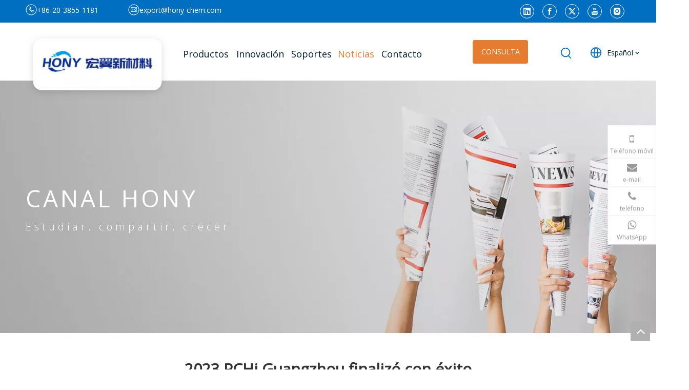

--- FILE ---
content_type: text/html;charset=utf-8
request_url: https://es.hony-chem.com/2023-PCHi-Guangzhou-finaliz%C3%B3-con-%C3%A9xito-id49210997.html
body_size: 46454
content:
<!DOCTYPE html> <html lang="es" prefix="og: http://ogp.me/ns#" style="height: auto;"> <head> <link rel="preconnect" href="https://iqrorwxhiqirjm5q-static.micyjz.com"/> <link rel="preconnect" href="https://rororwxhiqirjm5q-static.micyjz.com"/> <link rel="preconnect" href="https://jprorwxhiqirjm5q-static.micyjz.com"/><script>document.write=function(e){documentWrite(document.currentScript,e)};function documentWrite(documenturrentScript,e){var i=document.createElement("span");i.innerHTML=e;var o=i.querySelectorAll("script");if(o.length)o.forEach(function(t){if(t.src&&t.src!=""){var script=document.createElement("script");script.src=t.src;document.body.appendChild(script)}});document.body.appendChild(i)}
window.onloadHack=function(func){if(!!!func||typeof func!=="function")return;if(document.readyState==="complete")func();else if(window.addEventListener)window.addEventListener("load",func,false);else if(window.attachEvent)window.attachEvent("onload",func,false)};</script> <title>2023 PCHi Guangzhou finalizó con éxito - Hony Chem</title> <meta name="keywords" content="2023 PCHola Guangzhou;Hony química;Hony 101A;Hony 102A;HonySA;HONY SP-90"/> <meta name="description" content="2023 PCHi Guangzhou finalizó con éxito, Hony Chem"/> <link data-type="dns-prefetch" data-domain="jprorwxhiqirjm5q-static.micyjz.com" rel="dns-prefetch" href="//jprorwxhiqirjm5q-static.micyjz.com"> <link data-type="dns-prefetch" data-domain="iqrorwxhiqirjm5q-static.micyjz.com" rel="dns-prefetch" href="//iqrorwxhiqirjm5q-static.micyjz.com"> <link data-type="dns-prefetch" data-domain="rororwxhiqirjm5q-static.micyjz.com" rel="dns-prefetch" href="//rororwxhiqirjm5q-static.micyjz.com"> <link rel="canonical" href="https://es.hony-chem.com/2023-PCHi-Guangzhou-finaliz%C3%B3-con-%C3%A9xito-id49210997.html"/> <meta http-equiv="X-UA-Compatible" content="IE=edge"/> <meta name="renderer" content="webkit"/> <meta http-equiv="Content-Type" content="text/html; charset=utf-8"/> <meta name="viewport" content="width=device-width, initial-scale=1, user-scalable=no"/> <link rel="icon" href="//iqrorwxhiqirjm5q-static.micyjz.com/cloud/jmBpnKiqjoSRjkoqknqojq/favicon.ico"> <style data-inline="true" data-type="inlineHeadStyle"></style><link rel="preload" type="text/css" as="style" href="//iqrorwxhiqirjm5q-static.micyjz.com/concat/aliiKBg4vaRziSkqkmolqoikrjl/static/assets/widget/mobile_head/style04/style04.css,/static/assets/widget/mobile_head/css/headerStyles.css,/static/assets/widget/style/component/langBar/langBar.css,/static/assets/widget/style/component/follow/widget_setting_iconSize/iconSize24.css,/static/assets/style/bootstrap/cus.bootstrap.grid.system.css,/static/assets/style/fontAwesome/4.7.0/css/font-awesome.css,/static/assets/style/iconfont/iconfont.css,/static/assets/widget/script/plugins/gallery/colorbox/colorbox.css,/static/assets/style/bootstrap/cus.bootstrap.grid.system.split.css,/static/assets/widget/style/component/graphic/graphic.css,/static/assets/widget/script/plugins/picture/animate.css,/static/assets/widget/script/plugins/tooltipster/css/tooltipster.css,/static/assets/widget/style/component/follow/public/public.css,/static/assets/widget/style/component/pictureNew/widget_setting_description/picture.description.css" onload="this.onload=null;this.rel='stylesheet'"/> <link rel="preload" type="text/css" as="style" href="//rororwxhiqirjm5q-static.micyjz.com/concat/cnijKB34vzRhiSkqkmolqoikrjl/static/assets/widget/style/component/pictureNew/public/public.css,/static/assets/widget/style/component/onlineService/public/public.css,/static/assets/widget/style/component/onlineService/widget_setting_showStyle/float.css,/static/assets/widget/style/component/onlineService/widget_setting_showStyle/style7.css,/static/assets/widget/style/component/mailCollection/mailCollection.css,/static/assets/widget/style/component/separator/separator.css" onload="this.onload=null;this.rel='stylesheet'"/> <link rel="stylesheet" type="text/css" href="//iqrorwxhiqirjm5q-static.micyjz.com/concat/aliiKBg4vaRziSkqkmolqoikrjl/static/assets/widget/mobile_head/style04/style04.css,/static/assets/widget/mobile_head/css/headerStyles.css,/static/assets/widget/style/component/langBar/langBar.css,/static/assets/widget/style/component/follow/widget_setting_iconSize/iconSize24.css,/static/assets/style/bootstrap/cus.bootstrap.grid.system.css,/static/assets/style/fontAwesome/4.7.0/css/font-awesome.css,/static/assets/style/iconfont/iconfont.css,/static/assets/widget/script/plugins/gallery/colorbox/colorbox.css,/static/assets/style/bootstrap/cus.bootstrap.grid.system.split.css,/static/assets/widget/style/component/graphic/graphic.css,/static/assets/widget/script/plugins/picture/animate.css,/static/assets/widget/script/plugins/tooltipster/css/tooltipster.css,/static/assets/widget/style/component/follow/public/public.css,/static/assets/widget/style/component/pictureNew/widget_setting_description/picture.description.css"/> <link rel="stylesheet" type="text/css" href="//rororwxhiqirjm5q-static.micyjz.com/concat/cnijKB34vzRhiSkqkmolqoikrjl/static/assets/widget/style/component/pictureNew/public/public.css,/static/assets/widget/style/component/onlineService/public/public.css,/static/assets/widget/style/component/onlineService/widget_setting_showStyle/float.css,/static/assets/widget/style/component/onlineService/widget_setting_showStyle/style7.css,/static/assets/widget/style/component/mailCollection/mailCollection.css,/static/assets/widget/style/component/separator/separator.css"/> <link rel="preload" type="text/css" as="style" href="//rororwxhiqirjm5q-static.micyjz.com/concat/0kilKB0az7RaiSoqnqnjmliqrkl/static/assets/widget/script/plugins/smartmenu/css/navigation.css,/static/assets/widget/style/component/button/button.css,/static/assets/widget/style/component/prodSearchNew/prodSearchNew.css,/static/assets/widget/style/component/prodsearch/prodsearch.css,/static/assets/widget/style/component/langBar/langBar.css,/static/assets/widget/style/component/articledetail/articledetail.css,/static/assets/widget/style/component/tiptap_richText/tiptap_richText.css,/static/assets/widget/style/component/relatedArticle/relatedArticle.css,/static/assets/widget/style/component/quicknavigation/quicknavigation.css" onload="this.onload=null;this.rel='stylesheet'"/> <link rel="stylesheet" type="text/css" href="//rororwxhiqirjm5q-static.micyjz.com/concat/0kilKB0az7RaiSoqnqnjmliqrkl/static/assets/widget/script/plugins/smartmenu/css/navigation.css,/static/assets/widget/style/component/button/button.css,/static/assets/widget/style/component/prodSearchNew/prodSearchNew.css,/static/assets/widget/style/component/prodsearch/prodsearch.css,/static/assets/widget/style/component/langBar/langBar.css,/static/assets/widget/style/component/articledetail/articledetail.css,/static/assets/widget/style/component/tiptap_richText/tiptap_richText.css,/static/assets/widget/style/component/relatedArticle/relatedArticle.css,/static/assets/widget/style/component/quicknavigation/quicknavigation.css"/> <style>.siteblocks-container .backstage-blocksEditor-wrap[data-blockseditor-type="phoenix_blocks_text"] *{font-family:inherit;font-size:inherit;line-height:inherit;font-weight:inherit;color:inherit;text-align:inherit}.siteblocks-container .backstage-blocksEditor-wrap[data-blockseditor-type="phoenix_blocks_text"] strong{font-weight:bold}</style> <style>@media(min-width:990px){[data-type="rows"][data-level="rows"]{display:flex}}</style> <style id="speed3DefaultStyle">@supports not(aspect-ratio:1/1){.prodlist-wrap li .prodlist-cell{position:relative;padding-top:100%;width:100%}.prodlist-lists-style-13 .prod_img_a_t13,.prodlist-lists-style-12 .prod_img_a_t12,.prodlist-lists-style-nophoto-11 .prod_img_a_t12{position:unset !important;min-height:unset !important}.prodlist-wrap li .prodlist-picbox img{position:absolute;width:100%;left:0;top:0}}.piclist360 .prodlist-pic4-3 li .prodlist-display{max-width:100%}@media(max-width:600px){.prodlist-fix-num li{width:50% !important}}</style> <template id="appdStylePlace"></template> <link href="//iqrorwxhiqirjm5q-static.micyjz.com/theme/kqjjKBqnoiRjjSqnoiRjqSrimiRjnSoqRljSjrrlriilkprkjj/style/style.css" type="text/css" rel="preload" as="style" onload="this.onload=null;this.rel='stylesheet'" data-theme="true"/> <link href="//iqrorwxhiqirjm5q-static.micyjz.com/theme/kqjjKBqnoiRjjSqnoiRjqSrimiRjnSoqRljSjrrlriilkprkjj/style/style.css" rel="stylesheet" type="text/css"/> <style guid='u_aa31e02a30694d87bc79d18970410a31' emptyRender='true' placeholder='true' type='text/css'></style> <link href="//jprorwxhiqirjm5q-static.micyjz.com/site-res/rkknKBqnoiRjqSrimiRjkSlklonnRliSlonklpRljSjrrnijijjokkRoiSkqkmpliororrSRjl.css?1739346673120" rel="preload" as="style" onload="this.onload=null;this.rel='stylesheet'" data-extStyle="true" type="text/css" data-extAttr="20250212162336"/> <link href="//jprorwxhiqirjm5q-static.micyjz.com/site-res/rkknKBqnoiRjqSrimiRjkSlklonnRliSlonklpRljSjrrnijijjokkRoiSkqkmpliororrSRjl.css?1739346673120" data-extAttr="20250212162336" rel="stylesheet" type="text/css"/> <template data-js-type='style_respond' data-type='inlineStyle'></template><template data-js-type='style_head' data-type='inlineStyle'><style guid='67c1211a-02cd-4326-8bb9-9babcfd27ca3' pm_pageStaticHack='' jumpName='head' pm_styles='head' type='text/css'>.sitewidget-button-20231217140607 .backstage-component-btn{box-shadow:0}.button-left-animate i{position:absolute;left:15px;top:50%;transform:translateY(-50%)}.sitewidget-button-20231217140607 a.backstage-component-btncolor{background-color:#e57c30;color:#fff;border-top-left-radius:4px;border-top-right-radius:4px;border-bottom-left-radius:4px;border-bottom-right-radius:4px;border-color:#333;border-style:solid;border-width:0;box-sizing:content-box}.sitewidget-button-20231217140607 a.backstage-component-btndefault{border-style:solid;border-width:1px;border-radius:3px}.sitewidget-button-20231217140607 a.backstage-component-btncolorActive{background-image:none;background-color:transparent;color:#fff;border-top-left-radius:4px;border-top-right-radius:4px;border-bottom-left-radius:4px;border-bottom-right-radius:4px;border-color:#333;border-style:solid;border-width:0;height:auto !important}.sitewidget-button-20231217140607 a.backstage-component-btncolorhover:hover{background-image:none;background-color:transparent;color:#fff;border-top-left-radius:4px;border-top-right-radius:4px;border-bottom-left-radius:4px;border-bottom-right-radius:4px;border-color:#333;border-style:solid;border-width:0}.sitewidget-button-20231217140607 a.backstage-component-btn:before{top:0;left:0;width:0;height:100%;background-color:#c7651e}.sitewidget-button-20231217140607 a.backstage-component-btn:after{top:0;right:0;width:0;height:100%;background-color:#c7651e}.sitewidget-button-20231217140607 a.backstage-component-btn:hover:before{width:100%}.sitewidget-button-20231217140607 a.backstage-component-btncolorhover:hover{background-color:#e57c30;background-image:unset}.sitewidget-langBar-20230302145937.sitewidget-langBar .lang-bar.style17 .lang-dropdown .lang-menu{margin-top:0;left:auto;right:0;flex-wrap:wrap;flex-direction:row;max-height:max-content !important}.sitewidget-langBar-20230302145937 .sitewidget-bd .front-icon-box.icon-style i{font-size:16px;color:#333 !important}.sitewidget-langBar-20230302145937 .sitewidget-bd .style21 #jpKDEfzIsAYt-lang-drop-arrow{color:#333 !important}.sitewidget-langBar-20230302145937 .sitewidget-bd .style21 .lang-menu .lang-item a{color:#333 !important}.sitewidget-langBar-20230302145937 .sitewidget-bd .icon-style-i{font-size:16px;color:#333 !important}.sitewidget-langBar-20230302145937 .sitewidget-bd .lang-bar.style18.lang-style .lang-dropdown .block-iconbaseline-down{color:#333 !important}.sitewidget-langBar-20230302145937 .sitewidget-bd .lang-bar.style18.lang-style .lang-dropdown .lang-selected{color:#333 !important}.sitewidget-langBar-20230302145937 .sitewidget-bd .lang-bar.style18.lang-style .lang-dropdown .lang-menu a{color:#333 !important}.sitewidget-langBar-20230302145937 .sitewidget-bd .lang-bar.style18.lang-style .lang-dropdown .lang-menu{border-color:#333 !important}.sitewidget-langBar-20230302145937 .sitewidget-bd .lang-bar.style21.lang-style .lang-dropdown .lang-menu .menu-close-btn i{background:#333 !important}.sitewidget-langBar-20230302145937 .sitewidget-bd .front-icon-box i{font-size:26px;color:#006fc1 !important}.sitewidget-langBar-20230302145937 .sitewidget-bd .front-icon-box.icon-style i{font-size:26px;color:#006fc1 !important}.sitewidget-langBar-20230302145937 .sitewidget-bd .front-icon-box i:hover{color:#006fc1 !important}.sitewidget-langBar-20230302145937.sitewidget-langBar .sitewidget-bd .lang-bar.style17 .lang-dropdown .lang-selected{background:rgba(0,0,0,0)}.sitewidget-langBar-20230302145937.sitewidget-langBar .sitewidget-bd .lang-bar.style17 .lang-dropdown .lang-menu{background:#fff}.sitewidget-langBar-20230302145937 .lang-bar .lang-dropdown-front-icon{background:unset !important}.sitewidget-articleDetail-20160420105106 .articledetail-cont .sliderTable table{width:max-content !important;min-width:unset;border-collapse:collapse;border:inherit;margin-bottom:unset}.sitewidget-articleDetail-20160420105106 .sitewidget-bd .articledetail-cont,.sitewidget-articleDetail-20160420105106 .sitewidget-bd .articledetail-cont a:not(.contentEditRichText_editorContainer a){font-family:initial;font-size:initial;color:initial;font-weight:initial;letter-spacing:initial;line-height:initial;text-align:initial}.sitewidget-articleDetail-20160420105106 .articledetail-title h1{font-size:30px;line-height:40px;letter-spacing:0;text-align:center;color:#333;font-weight:bold}.sitewidget-articleDetail-20160420105106 .articledetail-title p{text-align:center;color:#333}.sitewidget-articleDetail-20160420105106 .sitewidget-bd .articledetail-user-shareit{text-align:center}.sitewidget-articleDetail-20160420105106 .sitewidget-bd .articledetail-user-shareit .bdsharebuttonbox{text-align:center}.sitewidget-articleDetail-20160420105106 .articleDetail-container .articledetail-title a.articledetail-inquiry-btn{display:inline-block;margin:0;padding:0;text-align:center;width:180px;height:38px;line-height:38px;background:#0c6fb3;color:#fff}.sitewidget-articleDetail-20160420105106 .articleDetail-container .articledetail-title a.articledetail-inquiry-btn .inquire-icon{width:22px;height:22px;display:inline-block;position:relative;top:50%;transform:translateY(-50%);background:url([data-uri]) center center no-repeat}</style></template><template data-js-type='style_respond' data-type='inlineStyle'></template><template data-js-type='style_head' data-type='inlineStyle'></template><script data-ignoreMinify="true">
	function loadInlineStyle(){
		var allInlineStyle = document.querySelectorAll("template[data-type='inlineStyle']");
		var length = document.querySelectorAll("template[data-type='inlineStyle']").length;
		for(var i = 0;i < length;i++){
			var style = allInlineStyle[i].innerHTML;
			allInlineStyle[i].outerHTML = style;
		}
	}
loadInlineStyle();
</script> <link rel='preload' as='style' onload='this.onload=null;this.rel="stylesheet"' href='https://fonts.googleapis.com/css?family=Poppins:400,600,700|Open+Sans:300,400&display=swap' data-type='1' type='text/css' media='all'/> <script type="text/javascript" data-src="//rororwxhiqirjm5q-static.micyjz.com/static/t-7oBmBKiKkqkmolqoikrji/assets/script/jquery-1.11.0.concat.js"></script> <script type="text/javascript" data-src="//ld-analytics.micyjz.com/jmilKBrimiRjrSSRRQRilSmokjqr/ltm-web.js?v=1739348616000"></script><script type="text/x-delay-ids" data-type="delayIds" data-device="pc" data-xtype="0" data-delayIds='["qifYZAodOaqt","mtUNZKTSsfCE","wbUsOAJdjFtZ","lEpiZAodDfBt","vvAstfzIZuNj","CoUsOpentFQE","jpKDEfzIsAYt","AdUiZfoSWNTO","BTAstUeSEkPO","rkfYEKoIZuUO","vWANjfzSEkct","wIUDZATyEFht","vkpstAJdvjiE","uWAijUTnbZPt","wwpiOKJSBorj","ATKDjUodNWIO","sopsZUeniNKO","sifNZKeSbjrO","sRADEpzyVvqZ","uNpstUTIDMoj","sLfiOKonljtZ","svKsEUJSFDBO","zGfsZKTIDbQO","ttKiZfznFNEO","ybADEKJyiQkZ","uPKDZAoSCscO","yJUiOpodaYNE","wrfiZKoIDlnj","wNKsjUJIDbmZ","ymUsZKTSuDFE","tyfsEUJnPipj","EyUNEAodDbzO","oLfsjUzSuYrt"]'></script> <script guid='f40e68b0-7a04-4243-a7fc-0fcc2d9c5bc2' pm_pageStaticHack='true' jumpName='head' pm_scripts='head' type='text/javascript'>try{(function(window,undefined){var phoenixSite=window.phoenixSite||(window.phoenixSite={});phoenixSite.lanEdition="ES_ES";var page=phoenixSite.page||(phoenixSite.page={});page.cdnUrl="//jprorwxhiqirjm5q-static.micyjz.com";page.siteUrl="https://es.hony-chem.com";page.lanEdition=phoenixSite.lanEdition;page._menu_prefix="";page._menu_trans_flag="";page._captcha_domain_prefix="captcha.c";page._pId="sopfiNjGEuFt";phoenixSite._sViewMode="true";phoenixSite._templateSupport="false";phoenixSite._singlePublish=
"false"})(this)}catch(e){try{console&&console.log&&console.log(e)}catch(e){}};</script> <script id='u_7486a2553dfa4ac09362c0024f69cf12' guid='u_7486a2553dfa4ac09362c0024f69cf12' pm_script='init_top' type='text/javascript'>try{(function(window,undefined){var datalazyloadDefaultOptions=window.datalazyloadDefaultOptions||(window.datalazyloadDefaultOptions={});datalazyloadDefaultOptions["version"]="3.0.0";datalazyloadDefaultOptions["isMobileViewer"]="false";datalazyloadDefaultOptions["hasCLSOptimizeAuth"]="false";datalazyloadDefaultOptions["_version"]="3.0.0";datalazyloadDefaultOptions["isPcOptViewer"]="false"})(this);(function(window,undefined){window.__ph_optSet__='{"loadImgType":"2"}'})(this)}catch(e){try{console&&
console.log&&console.log(e)}catch(e){}};</script> <script id='u_9fdc8e7b6a034435afb8532f504a2402' guid='u_9fdc8e7b6a034435afb8532f504a2402' type='text/javascript'>try{var thisUrl=location.host;var referUrl=document.referrer;if(referUrl.indexOf(thisUrl)==-1)localStorage.setItem("landedPage",document.URL)}catch(e){try{console&&console.log&&console.log(e)}catch(e){}};</script> </head> <body class=" frontend-body-canvas "> <div id='backstage-headArea' headFlag='1' class='hideForMobile'><div class="outerContainer" data-mobileBg="true" id="outerContainer_1695795856892" data-type="outerContainer" data-level="rows"><div class="container" data-type="container" data-level="rows" cnttype="backstage-container-mark" data-module-radio="3" data-module-width="1600" data-module-set="true"><style id="outerContainer_1695795856892_moduleStyle">@media(min-width:1200px){#outerContainer_1695795856892 div[data-type="container"]{max-width:1600px;padding-left:40px;padding-right:40px;box-sizing:border-box}}</style><div class="row" data-type="rows" data-level="rows" data-attr-xs="null" data-attr-sm="null"><div class="col-md-2" id="column_1695795838626" data-type="columns" data-level="columns"><div id="location_1695795838629" data-type="locations" data-level="rows"><div class="backstage-stwidgets-settingwrap " scope="0" settingId="rkfYEKoIZuUO" id="component_rkfYEKoIZuUO" relationCommonId="sopfiNjGEuFt" classAttr="sitewidget-graphicNew-20231217135716"> <div class="sitewidget-graphic sitewidget-graphicNew-20231217135716 sitewidget-olul-liststyle "> <div class="sitewidget-content"> <div class="sitewidget-bd fix hasOverflowX "> <img alt="" src="//iqrorwxhiqirjm5q-static.micyjz.com/cloud/joBpnKiqjoSRjkkqqqiojq/01.png" style="width: 22px; height: 22px; float: left;"/> +86-20-3855-1181 </div> </div> </div> <script type="text/x-delay-script" data-id="rkfYEKoIZuUO" data-jsLazyloadType="1" data-alias="graphicNew" data-jsLazyload='true' data-type="component" data-jsDepand='["//iqrorwxhiqirjm5q-static.micyjz.com/static/t-7oBmBKiKkqkmolqoikrji/assets/widget/script/plugins/proddetail/js/prodDetail_table.js","//rororwxhiqirjm5q-static.micyjz.com/static/t-7oBmBKiKkqkmolqoikrji/assets/widget/script/compsettings/comp.graphicNew.settings.js"]' data-jsThreshold='5' data-cssDepand='' data-cssThreshold='5'>(function(window,$,undefined){try{$(function(){tableScroll(".sitewidget-graphicNew-20231217135716.sitewidget-graphic")})}catch(e){try{console&&console.log&&console.log(e)}catch(e){}}})(window,$);</script> </div> </div></div><div class="col-md-6" id="column_1702792786374" data-type="columns" data-level="columns"><div id="location_1702792786375" data-type="locations" data-level="rows"><div class="backstage-stwidgets-settingwrap " scope="0" settingId="qifYZAodOaqt" id="component_qifYZAodOaqt" relationCommonId="sopfiNjGEuFt" classAttr="sitewidget-graphicNew-20231217135944"> <div class="sitewidget-graphic sitewidget-graphicNew-20231217135944 sitewidget-olul-liststyle "> <div class="sitewidget-content"> <div class="sitewidget-bd fix hasOverflowX "> <a href="mailto:export@hony-chem.com" rel="nofollow">export@hony-chem.com</a> <img alt="" src="//iqrorwxhiqirjm5q-static.micyjz.com/cloud/jiBpnKiqjoSRjkkqpqpkjp/02.png" style="width: 22px; height: 22px; float: left;"/> </div> </div> </div> <script type="text/x-delay-script" data-id="qifYZAodOaqt" data-jsLazyloadType="1" data-alias="graphicNew" data-jsLazyload='true' data-type="component" data-jsDepand='["//jprorwxhiqirjm5q-static.micyjz.com/static/t-7oBmBKiKkqkmolqoikrji/assets/widget/script/plugins/proddetail/js/prodDetail_table.js","//iqrorwxhiqirjm5q-static.micyjz.com/static/t-7oBmBKiKkqkmolqoikrji/assets/widget/script/compsettings/comp.graphicNew.settings.js"]' data-jsThreshold='5' data-cssDepand='' data-cssThreshold='5'>(function(window,$,undefined){try{$(function(){tableScroll(".sitewidget-graphicNew-20231217135944.sitewidget-graphic")})}catch(e){try{console&&console.log&&console.log(e)}catch(e){}}})(window,$);</script> </div> </div></div><div class="col-md-4" id="column_1702792935400" data-type="columns" data-level="columns"><div id="location_1702792935401" data-type="locations" data-level="rows"><div class="backstage-stwidgets-settingwrap" id="component_wIUDZATyEFht" data-scope="0" data-settingId="wIUDZATyEFht" data-relationCommonId="sopfiNjGEuFt" data-classAttr="sitewidget-follow-20231217140149"> <div class="sitewidget-follow sitewidget-follow-20231217140149 "> <div class="sitewidget-bd"> <a class="follow-a linkedin " target="_blank" rel='nofollow' href="https://www.linkedin.com/company/96369531/admin/feed/posts/" title="Linkedin" aria-label="Linkedin"> <span class="svg-box planeRotate"><i class="font-icon block-icon block-iconlinkedin"></i></span> </a> <a class="follow-a facebook " target="_blank" rel='nofollow' href="https://www.facebook.com/profile.php?id=100094013400248" title="Facebook" aria-label="Facebook"> <span class="svg-box planeRotate"><i class="font-icon block-icon block-iconfacebook4"></i></span> </a> <a class="follow-a twitter " target="_blank" rel='nofollow' href="https://twitter.com/SongzanL" title="Twitter" aria-label="Twitter"> <span class="svg-box planeRotate"><i class="font-icon block-icon block-icontwitter2"></i></span> </a> <a class="follow-a youtube " target="_blank" rel='nofollow' href="https://www.youtube.com/@gavin6373/featured" title="Youtube" aria-label="Youtube"> <span class="svg-box planeRotate"><i class="font-icon block-icon block-iconyoutobe"></i></span> </a> <a class="follow-a instagram " target="_blank" rel='nofollow' href="https://www.instagram.com/honynewmaterial/" title="Instagram" aria-label="Instagram"> <span class="svg-box planeRotate"><i class="font-icon block-icon block-iconshiliangtubiao"></i></span> </a> </div> </div> <script type="text/x-delay-script" data-id="wIUDZATyEFht" data-jsLazyloadType="1" data-alias="follow" data-jsLazyload='true' data-type="component" data-jsDepand='["//rororwxhiqirjm5q-static.micyjz.com/static/t-7oBmBKiKkqkmolqoikrji/assets/widget/script/plugins/tooltipster/js/jquery.tooltipster.js"]' data-jsThreshold='5' data-cssDepand='' data-cssThreshold='5'>(function(window,$,undefined){try{$(function(){phoenixSite.sitewidgets.showqrcode(".sitewidget-follow-20231217140149")})}catch(e){try{console&&console.log&&console.log(e)}catch(e){}}try{(function(window,$,undefined){$(function(){if(phoenixSite.lanEdition&&phoenixSite.lanEdition!="ZH_CN"){$(".follow-a.weChat").attr("title","WeChat");$(".follow-a.weiBo").attr("title","Weibo");$(".follow-a.weChat .social-follow-vert-text").text("WeChat");$(".follow-a.weiBo .social-follow-vert-text").text("Weibo");$(".follow-a.weChat .social-follow-hori-text").text("WeChat");
$(".follow-a.weiBo .social-follow-hori-text").text("Weibo")}})})(window,jQuery)}catch(e){try{console&&console.log&&console.log(e)}catch(e){}}})(window,$);</script> </div> </div></div></div></div></div><div class="outerContainer" data-mobileBg="true" id="outerContainer_1639548663353" data-type="outerContainer" data-level="rows" autohold><div class="container" data-type="container" data-level="rows" cnttype="backstage-container-mark" data-module-radio="3" data-module-width="1600" data-module-set="true"><style id="outerContainer_1639548663353_moduleStyle">@media(min-width:1200px){#outerContainer_1639548663353 div[data-type="container"]{max-width:1600px;padding-left:40px;padding-right:40px;box-sizing:border-box}}</style><div class="row" data-type="rows" data-level="rows" data-attr-xs="null" data-attr-sm="null"><div class="col-md-3" id="column_1695795879518" data-type="columns" data-level="columns"><div class="row" data-type="rows" data-level="rows"><div class="col-md-12" id="column_1695796222314" data-type="columns" data-level="columns"><div id="location_1695796222317" data-type="locations" data-level="rows"><div class="backstage-stwidgets-settingwrap" scope="0" settingId="lEpiZAodDfBt" id="component_lEpiZAodDfBt" relationCommonId="sopfiNjGEuFt" classAttr="sitewidget-logo-20230302143338"> <div class="sitewidget-pictureNew sitewidget-logo sitewidget-logo-20230302143338"> <div class="sitewidget-bd"> <div class="picture-resize-wrap " style="position: relative; width: 100%; text-align: left; "> <span class="picture-wrap pic-style-default 666 " data-ee="" id="picture-wrap-lEpiZAodDfBt" style="display: inline-block; position: relative;max-width: 100%;"> <a class="imgBox mobile-imgBox" style="display: inline-block; position: relative;max-width: 100%;" href="/index.html"> <img class="img-default-bgc" data-src="//iqrorwxhiqirjm5q-static.micyjz.com/cloud/jkBpnKiqjoSRkkqriqqnjq/logo.png" src="//iqrorwxhiqirjm5q-static.micyjz.com/cloud/jkBpnKiqjoSRkkqriqqnjq/logo.png" alt="logo" title="" phoenixLazyload='true'/> </a> </span> </div> </div> </div> </div> <script type="text/x-delay-script" data-id="lEpiZAodDfBt" data-jsLazyloadType="1" data-alias="logo" data-jsLazyload='true' data-type="component" data-jsDepand='["//jprorwxhiqirjm5q-static.micyjz.com/static/t-7oBmBKiKkqkmolqoikrji/assets/widget/script/plugins/jquery.lazyload.js","//iqrorwxhiqirjm5q-static.micyjz.com/static/t-7oBmBKiKkqkmolqoikrji/assets/widget/script/compsettings/comp.logo.settings.js"]' data-jsThreshold='5' data-cssDepand='' data-cssThreshold='5'>(function(window,$,undefined){try{(function(window,$,undefined){var respSetting={},temp;$(function(){$("#picture-wrap-lEpiZAodDfBt").on("webkitAnimationEnd webkitTransitionEnd mozAnimationEnd MSAnimationEnd oanimationend animationend",function(){var rmClass="animated bounce zoomIn pulse rotateIn swing fadeIn bounceInDown bounceInLeft bounceInRight bounceInUp fadeInDownBig fadeInLeftBig fadeInRightBig fadeInUpBig zoomInDown zoomInLeft zoomInRight zoomInUp";$(this).removeClass(rmClass)});var version=
$.trim("20200313131553");if(!!!version)version=undefined;if(phoenixSite.phoenixCompSettings&&typeof phoenixSite.phoenixCompSettings.logo!=="undefined"&&phoenixSite.phoenixCompSettings.logo.version==version&&typeof phoenixSite.phoenixCompSettings.logo.logoLoadEffect=="function"){phoenixSite.phoenixCompSettings.logo.logoLoadEffect("lEpiZAodDfBt",".sitewidget-logo-20230302143338","","",respSetting);if(!!phoenixSite.phoenixCompSettings.logo.version&&phoenixSite.phoenixCompSettings.logo.version!="1.0.0")loadAnimationCss();
return}var resourceUrl="//rororwxhiqirjm5q-static.micyjz.com/static/assets/widget/script/compsettings/comp.logo.settings.js?_\x3d1739346673120";if(phoenixSite&&phoenixSite.page){var cdnUrl=phoenixSite.page.cdnUrl;if(cdnUrl&&cdnUrl!="")resourceUrl=cdnUrl+"/static/assets/widget/script/compsettings/comp.logo.settings.js?_\x3d1739346673120"}var callback=function(){phoenixSite.phoenixCompSettings.logo.logoLoadEffect("lEpiZAodDfBt",".sitewidget-logo-20230302143338","","",respSetting);if(!!phoenixSite.phoenixCompSettings.logo.version&&
phoenixSite.phoenixCompSettings.logo.version!="1.0.0")loadAnimationCss()};if(phoenixSite.cachedScript)phoenixSite.cachedScript(resourceUrl,callback());else $.getScript(resourceUrl,callback())});function loadAnimationCss(){var link=document.createElement("link");link.rel="stylesheet";link.type="text/css";link.href="//jprorwxhiqirjm5q-static.micyjz.com/static/assets/widget/script/plugins/picture/animate.css?1739346673120";var head=document.getElementsByTagName("head")[0];head.appendChild(link)}try{loadTemplateImg("sitewidget-logo-20230302143338")}catch(e){try{console&&
(console.log&&console.log(e))}catch(e){}}})(window,jQuery)}catch(e){try{console&&console.log&&console.log(e)}catch(e){}}})(window,$);</script> </div></div></div></div><div class="col-md-5" id="column_1639548643889" data-type="columns" data-level="columns"><div id="location_1639548643892" data-type="locations" data-level="rows"><div class="backstage-stwidgets-settingwrap" id="component_BTAstUeSEkPO" data-scope="0" data-settingId="BTAstUeSEkPO" data-relationCommonId="sopfiNjGEuFt" data-classAttr="sitewidget-placeHolder-20231217142114"> <div class="sitewidget-placeholder sitewidget-placeHolder-20231217142114"> <div class="sitewidget-bd"> <div class="resizee" style="height:10px"></div> </div> </div> <script type="text/x-delay-script" data-id="BTAstUeSEkPO" data-jsLazyloadType="1" data-alias="placeHolder" data-jsLazyload='true' data-type="component" data-jsDepand='' data-jsThreshold='' data-cssDepand='' data-cssThreshold=''>(function(window,$,undefined){})(window,$);</script></div><div class="backstage-stwidgets-settingwrap" scope="0" settingId="AdUiZfoSWNTO" id="component_AdUiZfoSWNTO" relationCommonId="sopfiNjGEuFt" classAttr="sitewidget-navigation_style-20211215141102"> <div class="sitewidget-navigation_style sitewidget-navnew fix sitewidget-navigation_style-20211215141102 navnew-way-slide navnew-slideRight"> <a href="javascript:;" class="navnew-thumb-switch navnew-thumb-way-slide navnew-thumb-slideRight" style="background-color:transparent"> <span class="nav-thumb-ham first" style="background-color:#333333"></span> <span class="nav-thumb-ham second" style="background-color:#333333"></span> <span class="nav-thumb-ham third" style="background-color:#333333"></span> </a> <style>@media(min-width:1220px){.sitewidget-navnew.sitewidget-navigation_style-20211215141102 .smsmart{max-width:unset}}@media(max-width:1219px) and (min-width:990px){.sitewidget-navnew.sitewidget-navigation_style-20211215141102 .smsmart{max-width:unset}}@media(min-width:1200px) and (max-width:1365px){.sitewidget-navnew.sitewidget-navigation_style-20211215141102 .smsmart{max-width:unset}}</style> <style>@media(min-width:990px){.navnew-substyle4 .nav-sub-list .nav-sub-item .nav-sub-item-hd span{font-size:inherit;font-weight:inherit;line-height:inherit;cursor:pointer}.navnew-substyle4 .nav-sub-list .nav-sub-item .nav-sub-item-hd span:hover,.navnew-substyle4 .nav-sub-list .nav-sub-item .nav-sub-item-bd .nav-sub-item-bd-item .nav-sub-item-bd-info:hover{color:inherit}.navnew-substyle4 .nav-sub-list .nav-sub-item .nav-sub-item-bd .nav-sub-item-bd-item .nav-sub-item-bd-info{font-size:inherit;color:inherit;font-weight:inherit;text-align:inherit}}</style> <ul class="navnew smsmart navnew-item-overview navnew-way-slide navnew-slideRight navnew-wide-substyle5 navnew-substyle5"> <li id="parent_0" class="navnew-item navLv1 " data-visible="1"> <a id="nav_30280604" target="_self" rel="" class="navnew-link" data-currentIndex="" href="/product-category.html"><i class="icon "></i><span class="text-width">Productos</span> </a> <span class="navnew-separator"></span> <ul class="navnew-sub1 nav-sub-list5 " data-visible="1"> <li class="nav-sub-item "> <div class="nav-sub1-item navnew-sub1-item"> <a id="nav_30280444" target="_self" rel="" data-currentIndex="" href="/nuevos-productos-pl43162457.html"> <span class="nav-sub1-info"> <i class="icon undefined"></i> nuevos productos </span> </a> </div> </li> <li class="nav-sub-item "> <div class="nav-sub1-item navnew-sub1-item"> <a id="nav_30280394" target="_self" rel="" data-currentIndex="" href="/Silicona-pl47852457.html"> <span class="nav-sub1-info"> <i class="icon undefined"></i> Silicona </span> </a> </div> </li> <li class="nav-sub-item "> <div class="nav-sub1-item navnew-sub1-item"> <a id="nav_30280404" target="_self" rel="" data-currentIndex="" href="/Acondicionador-pl49062457.html"> <span class="nav-sub1-info"> <i class="icon undefined"></i> Acondicionador </span> </a> </div> </li> <li class="nav-sub-item "> <div class="nav-sub1-item navnew-sub1-item"> <a id="nav_30280414" target="_self" rel="" data-currentIndex="" href="/tensioactivo-pl48852457.html"> <span class="nav-sub1-info"> <i class="icon undefined"></i> tensioactivo </span> </a> </div> </li> <li class="nav-sub-item "> <div class="nav-sub1-item navnew-sub1-item"> <a id="nav_30280424" target="_self" rel="" data-currentIndex="" href="/Activo%25-s-pl46852457.html"> <span class="nav-sub1-info"> <i class="icon undefined"></i> Activo% s </span> </a> </div> </li> <li class="nav-sub-item "> <div class="nav-sub1-item navnew-sub1-item"> <a id="nav_30280314" target="_self" rel="" data-currentIndex="" href="/Cuidados-en-el-hogar-pl45852457.html"> <span class="nav-sub1-info"> <i class="icon undefined"></i> Cuidados en el hogar </span> </a> </div> </li> </ul> </li> <li id="parent_1" class="navnew-item navLv1 " data-visible="1"> <a id="nav_30280324" target="_self" rel="" class="navnew-link" data-currentIndex="" href="/innovation.html"><i class="icon "></i><span class="text-width">Innovación</span> </a> <span class="navnew-separator"></span> <ul class="navnew-sub1 nav-sub-list5 " data-visible="1"> <li class="nav-sub-item "> <div class="nav-sub1-item navnew-sub1-item"> <a id="nav_30280374" target="_self" rel="" data-currentIndex="" href="/innovation.html#jlBqrKljirkrjjkkmir"> <span class="nav-sub1-info"> <i class="icon undefined"></i> Centro R </span> </a> </div> </li> <li class="nav-sub-item "> <div class="nav-sub1-item navnew-sub1-item"> <a id="nav_30280384" target="_self" rel="" data-currentIndex="" href="/innovation.html#jkBqrKljirkrjjkklnr"> <span class="nav-sub1-info"> <i class="icon undefined"></i> Certificado </span> </a> </div> </li> <li class="nav-sub-item "> <div class="nav-sub1-item navnew-sub1-item"> <a id="nav_30280154" target="_self" rel="" data-currentIndex="" href="/innovation.html#jpBorKljirkrjjlkrkm"> <span class="nav-sub1-info"> <i class="icon undefined"></i> Sostenibilidad </span> </a> </div> </li> </ul> </li> <li id="parent_2" class="navnew-item navLv1 " data-visible="1"> <a id="nav_30280494" target="_self" rel="" class="navnew-link" data-currentIndex="" href="/support.html"><i class="icon "></i><span class="text-width">Soportes</span> </a> <span class="navnew-separator"></span> <ul class="navnew-sub1 nav-sub-list5 " data-visible="1"> <li class="nav-sub-item "> <div class="nav-sub1-item navnew-sub1-item"> <a id="nav_30280514" target="_self" rel="" data-currentIndex="" href="/formulation-center.html"> <span class="nav-sub1-info"> <i class="icon "></i> Centro de formulación </span> </a> </div> </li> <li class="nav-sub-item "> <div class="nav-sub1-item navnew-sub1-item"> <a id="nav_30280504" target="_self" rel="" data-currentIndex="" href="/download.html"> <span class="nav-sub1-info"> <i class="icon "></i> Centro de descargas </span> </a> </div> </li> </ul> </li> <li id="parent_3" class="navnew-item navLv1 " data-visible="1"> <a id="nav_30280464" target="_self" rel="" class="navnew-link" data-currentIndex="" href="/news.html"><i class="icon "></i><span class="text-width">Noticias</span> </a> <span class="navnew-separator"></span> <ul class="navnew-sub1 nav-sub-list5 " data-visible="1"> <li class="nav-sub-item "> <div class="nav-sub1-item navnew-sub1-item"> <a id="nav_30280334" target="_self" rel="" data-currentIndex="" href="/%C3%9Altimas-noticias-ic3688466.html"> <span class="nav-sub1-info"> <i class="icon undefined"></i> Últimas noticias </span> </a> </div> </li> <li class="nav-sub-item "> <div class="nav-sub1-item navnew-sub1-item"> <a id="nav_30280344" target="_self" rel="" data-currentIndex="3" href="/Noticias-de-la-compa%C3%B1%C3%ADa-ic3588466.html"> <span class="nav-sub1-info"> <i class="icon undefined"></i> Noticias de la compañía </span> </a> </div> </li> <li class="nav-sub-item "> <div class="nav-sub1-item navnew-sub1-item"> <a id="nav_30280354" target="_self" rel="" data-currentIndex="" href="/Informaci%C3%B3n-sobre-el-producto-ic3488466.html"> <span class="nav-sub1-info"> <i class="icon undefined"></i> Historia del socio </span> </a> </div> </li> </ul> </li> <li id="parent_4" class="navnew-item navLv1 " data-visible="1"> <a id="nav_30280474" target="_self" rel="" class="navnew-link" data-currentIndex="" href="javascript:;"><i class="icon "></i><span class="text-width">Contacto</span> </a> <span class="navnew-separator"></span> <ul class="navnew-sub1 nav-sub-list5 " data-visible="1"> <li class="nav-sub-item "> <div class="nav-sub1-item navnew-sub1-item"> <a id="nav_30280484" target="_self" rel="" data-currentIndex="" href="/Join-Us.html"> <span class="nav-sub1-info"> <i class="icon "></i> Camaradería </span> </a> </div> </li> <li class="nav-sub-item "> <div class="nav-sub1-item navnew-sub1-item"> <a id="nav_30280434" target="_self" rel="" data-currentIndex="" href="/Join-Us.html#jkBqrKljirprkiojmki"> <span class="nav-sub1-info"> <i class="icon "></i> Reclutamiento </span> </a> </div> </li> <li class="nav-sub-item "> <div class="nav-sub1-item navnew-sub1-item"> <a id="nav_30280364" target="_self" rel="" data-currentIndex="" href="/contactus.html"> <span class="nav-sub1-info"> <i class="icon undefined"></i> Contáctenos </span> </a> </div> </li> </ul> </li> </ul> </div> </div> <script type="text/x-delay-script" data-id="AdUiZfoSWNTO" data-jsLazyloadType="1" data-alias="navigation_style" data-jsLazyload='true' data-type="component" data-jsDepand='["//iqrorwxhiqirjm5q-static.micyjz.com/static/t-poBpBKoKiymxlx7r/assets/widget/script/plugins/smartmenu/js/jquery.smartmenusUpdate.js","//rororwxhiqirjm5q-static.micyjz.com/static/t-niBoBKnKrqmlmp7q/assets/widget/script/compsettings/comp.navigation_style.settings.js"]' data-jsThreshold='5' data-cssDepand='' data-cssThreshold='5'>(function(window,$,undefined){try{$(function(){if(phoenixSite.phoenixCompSettings&&typeof phoenixSite.phoenixCompSettings.navigation_style!=="undefined"&&typeof phoenixSite.phoenixCompSettings.navigation_style.navigationStyle=="function"){phoenixSite.phoenixCompSettings.navigation_style.navigationStyle(".sitewidget-navigation_style-20211215141102","navnew-substyle5","navnew-wide-substyle5","0","0","100px","0","0");return}$.getScript("//jprorwxhiqirjm5q-static.micyjz.com/static/assets/widget/script/compsettings/comp.navigation_style.settings.js?_\x3d1767525497130",
function(){phoenixSite.phoenixCompSettings.navigation_style.navigationStyle(".sitewidget-navigation_style-20211215141102","navnew-substyle5","navnew-wide-substyle5","0","0","100px","0","0")})})}catch(e){try{console&&console.log&&console.log(e)}catch(e){}}})(window,$);</script> </div></div><div class="col-md-2" id="column_1702793176726" data-type="columns" data-level="columns"><div id="location_1702793176727" data-type="locations" data-level="rows"><div class="backstage-stwidgets-settingwrap" id="component_wbUsOAJdjFtZ" data-scope="0" data-settingId="wbUsOAJdjFtZ" data-relationCommonId="sopfiNjGEuFt" data-classAttr="sitewidget-placeHolder-20231217141442"> <div class="sitewidget-placeholder sitewidget-placeHolder-20231217141442"> <div class="sitewidget-bd"> <div class="resizee" style="height:24px"></div> </div> </div> <script type="text/x-delay-script" data-id="wbUsOAJdjFtZ" data-jsLazyloadType="1" data-alias="placeHolder" data-jsLazyload='true' data-type="component" data-jsDepand='' data-jsThreshold='' data-cssDepand='' data-cssThreshold=''>(function(window,$,undefined){})(window,$);</script></div><div class="backstage-stwidgets-settingwrap " id="component_vvAstfzIZuNj" data-scope="0" data-settingId="vvAstfzIZuNj" data-relationCommonId="sopfiNjGEuFt" data-classAttr="sitewidget-button-20231217140607"> <div class="sitewidget-button sitewidget-button-20231217140607"> <div class="sitewidget-bd"> <input type="hidden" name="buttonLink" value="eyJzdW1UeXBlIjoiMiIsImxpbmtUeXBlIjoiMTUiLCJmb3JtSWQiOiJxR0tBcHRXYm1ZSkUiLCJmb3JtTmFtZSI6IiIsImlzSnVtcFRvTmV3IjpmYWxzZSwicGFnZUlkIjoiIn0="> <input type="hidden" name="isProdCateActive" value="0"/> <div style="text-align:right"> <a href='javascript:;' onclick='phoenixSite.linkPopUp.popup("qGKAptWbmYJE","")' class="backstage-component-btn 4 backstage-component-btncolor backstage-component-btncolorhover " style="height:46px; line-height:46px; width:60%;"> CONSULTA </a> </div> </div> </div> <input type="hidden" class="buttonhover" data-avalue="{'border-width': '0px','border-style': 'solid','border-color': 'rgb(51, 51, 51)','color': 'rgb(255, 255, 255)','background-color': 'rgb(199, 101, 30)'}"/> </div> <script type="text/x-delay-script" data-id="vvAstfzIZuNj" data-jsLazyloadType="1" data-alias="button" data-jsLazyload='true' data-type="component" data-jsDepand='["//iqrorwxhiqirjm5q-static.micyjz.com/static/t-liBpBKsKxmgqpj7i/assets/widget/script/plugins/button/button.js"]' data-jsThreshold='5' data-cssDepand='' data-cssThreshold='5'>(function(window,$,undefined){try{$(function(){processButton();function processButton(){var isProdCateActive="0";var defaultStyleFlag=1;if(isProdCateActive=="1"){var currPageLink=$('link[rel\x3d"canonical"]').attr("href");if(!currPageLink)return;var currPageLinkStr=currPageLink.replace(/.*\/([^\/]+)\.js$/,"$1");var btn=$(".sitewidget-button-20231217140607 .backstage-component-btn");if(!btn.length)return;var btnLinkStr=btn.attr("href");if(defaultStyleFlag!="0")currPageLinkStr==btnLinkStr?btn.addClass("backstage-component-btncolorActive"):
btn.removeClass("backstage-component-btncolorActive");else if(currPageLink==btnLinkStr){$("#sitewidget-button-20231217140607-active-style").remove();var hoverBgColor=btn.css("color");var hoverTextColor=btn.css("background-color");var style=document.createElement("style");style.id="sitewidget-button-20231217140607-active-style";style.textContent=".sitewidget-button-20231217140607 .backstage-component-btn.backstage-component-btn-active { color: "+hoverTextColor+" !important; background-color: "+hoverBgColor+
" !important; }";btn.after(style);btn.addClass("backstage-component-btn-active")}else btn.removeClass("backstage-component-btn-active")}}$(".sitewidget-button-20231217140607 .backstage-component-btn").each(function(){var link=$(this).attr("href");var anchor="";if(!link||link.indexOf("#")==-1)return;if(link.indexOf("http")==0)return;if(window.location.href.indexOf(link.substr(0,link.indexOf("#")))>-1){$(this).attr("href","javascript:;");$(this).removeAttr("target")}else if(link.substr(0,link.indexOf("#")).indexOf("index")>
-1){$(this).attr("href","javascript:;");$(this).removeAttr("target")}anchor=link.substr(link.indexOf("#"));if(anchor.indexOf("\x3d")!=-1)return;if($(anchor).length==0)return;$(this).off("click").on("click",function(){$("html,body").animate({scrollTop:$(anchor).offset().top},500)})})})}catch(e){try{console&&console.log&&console.log(e)}catch(e){}}})(window,$);</script> </div></div><div class="col-md-1" id="column_1702792791775" data-type="columns" data-level="columns"><div id="location_1702792791776" data-type="locations" data-level="rows"><div class="backstage-stwidgets-settingwrap" id="component_CoUsOpentFQE" data-scope="0" data-settingId="CoUsOpentFQE" data-relationCommonId="sopfiNjGEuFt" data-classAttr="sitewidget-placeHolder-20231217142149"> <div class="sitewidget-placeholder sitewidget-placeHolder-20231217142149"> <div class="sitewidget-bd"> <div class="resizee" style="height:18px"></div> </div> </div> <script type="text/x-delay-script" data-id="CoUsOpentFQE" data-jsLazyloadType="1" data-alias="placeHolder" data-jsLazyload='true' data-type="component" data-jsDepand='' data-jsThreshold='' data-cssDepand='' data-cssThreshold=''>(function(window,$,undefined){})(window,$);</script></div><div class="backstage-stwidgets-settingwrap " scope="0" settingId="mtUNZKTSsfCE" id="component_mtUNZKTSsfCE" relationCommonId="sopfiNjGEuFt" classAttr="sitewidget-prodSearchNew-20230302145925"> <div class="sitewidget-searchNew sitewidget-prodSearchNew sitewidget-prodSearchNew-20230302145925 prodWrap"> <style type="text/css">.sitewidget-searchNew .search-box-wrap input[type="text"],.sitewidget-searchNew .search-box-wrap button{box-sizing:border-box;border:0;display:block;background:0;padding:0;margin:0}.sitewidget-searchNew .insideLeft-search-box .search-box .search-fix-wrap .flex-wrap{display:flex;width:100%}.sitewidget-searchNew .insideLeft-search-box .search-box .search-fix-wrap input[type="text"]{width:100%}.sitewidget-searchNew .insideLeft-search-box .search-box .search-fix-wrap .flex-wrap .input{flex:1}.sitewidget-searchNew .insideLeft-search-box .search-box .search-fix-wrap{position:relative}.sitewidget-searchNew .insideLeft-search-box .search-box .search-fix-wrap .search-svg{position:absolute;top:0;left:0;display:flex;justify-content:center;align-items:center}.prodDiv.margin20{margin-top:20px}.sitewidget-prodSearchNew-20230302145925 .showUnder-search-box.search-box-wrap{text-align:right}@media(min-width:501px){.sitewidget-prodSearchNew-20230302145925 .slideLeft-search-box-prodDiv{left:auto;right:147px}}.sitewidget-prodSearchNew-20230302145925 .showUnder-search-box .search-icon-btn{width:48px;height:48px;margin:0 1px}.sitewidget-prodSearchNew-20230302145925 .showUnder-search-box .search-icon-btn .icon-svg{width:26px;height:26px;fill:#006fc1}.sitewidget-prodSearchNew-20230302145925 .showUnder-search-box .search-box{width:287px;top:48px;right:0}.sitewidget-prodSearchNew-20230302145925 .showUnder-search-box .search-box form{border:1px solid #ddd;border-radius:0;background-color:#006fc1}.sitewidget-prodSearchNew-20230302145925 .showUnder-search-box .search-box .search-fix-wrap{margin-right:48px}.sitewidget-prodSearchNew-20230302145925 .showUnder-search-box .search-box .search-fix-wrap .inner-container{position:relative;height:unset;overflow:unset}.sitewidget-prodSearchNew-20230302145925 .showUnder-search-box .search-box .search-fix-wrap{display:flex}.sitewidget-prodSearchNew-20230302145925 .showUnder-search-box .search-box .search-fix-wrap input[type="text"]{height:48px;line-height:48px;font-size:14px;color:#fff}.sitewidget-prodSearchNew-20230302145925 .showUnder-search-box .search-box .search-fix-wrap input[type="text"]::-webkit-input-placeholder{color:#fff}.sitewidget-prodSearchNew-20230302145925 .showUnder-search-box .search-box .search-fix-wrap input[type="text"]::-moz-placeholder{color:#fff}.sitewidget-prodSearchNew-20230302145925 .showUnder-search-box .search-box .search-fix-wrap input[type="text"]::-ms-input-placeholder{color:#fff}.sitewidget-prodSearchNew-20230302145925 .showUnder-search-box .search-box .search-fix-wrap button{width:48px;height:48px}.sitewidget-prodSearchNew-20230302145925 .showUnder-search-box .search-box .search-fix-wrap button .icon-svg{width:26px;height:26px;fill:#fff}.sitewidget-prodSearchNew-20230302145925.prodWrap .prodDiv .prodUl li{font-size:14px}.sitewidget-prodSearchNew-20230302145925.prodWrap .prodDiv .prodUl li{color:#006fc1 !important}.sitewidget-prodSearchNew-20230302145925.prodWrap .prodDiv .prodUl li:hover{color:#006fc1 !important}.sitewidget-prodSearchNew-20230302145925.prodWrap .prodDiv .prodUl li{text-align:left}@media(min-width:900px){.sitewidget-prodSearchNew-20230302145925 .positionLeft .search-keywords{line-height:48px}.sitewidget-prodSearchNew-20230302145925 .positionRight .search-keywords{line-height:48px}}.sitewidget-prodSearchNew-20230302145925 .positionDrop .search-keywords{border:1px solid #fff;border-top:0}.sitewidget-prodSearchNew-20230302145925 .positionDrop q{margin-left:10px}</style> <div class="sitewidget-bd"> <div class="search-box-wrap showUnder-search-box"> <button class="search-icon-btn" aria-label="Palabras clave populares:"> <svg xmlns="http://www.w3.org/2000/svg" xmlns:xlink="http://www.w3.org/1999/xlink" t="1660616305377" class="icon icon-svg shape-search" viewBox="0 0 1024 1024" version="1.1" p-id="26257" width="20" height="20"><defs><style type="text/css">@font-face{font-family:feedback-iconfont;src:url("//at.alicdn.com/t/font_1031158_u69w8yhxdu.woff2?t=1630033759944") format("woff2"),url("//at.alicdn.com/t/font_1031158_u69w8yhxdu.woff?t=1630033759944") format("woff"),url("//at.alicdn.com/t/font_1031158_u69w8yhxdu.ttf?t=1630033759944") format("truetype")}</style></defs><path d="M147.9168 475.5968a291.2768 291.2768 0 1 1 582.5024 0 291.2768 291.2768 0 0 1-582.5024 0z m718.848 412.416l-162.9696-162.8672a362.3424 362.3424 0 0 0 99.4816-249.5488A364.0832 364.0832 0 1 0 439.1936 839.68a361.8304 361.8304 0 0 0 209.5104-66.6624l166.5024 166.5024a36.4544 36.4544 0 0 0 51.5072-51.5072" p-id="26258"/></svg> <svg xmlns="http://www.w3.org/2000/svg" width="20" height="20" viewBox="0 0 20 20" fill="none" class="icon-svg icon-svg-close"> <path d="M11.1667 9.99992L16.4167 4.74992C16.75 4.41658 16.75 3.91658 16.4167 3.58326C16.0833 3.24992 15.5833 3.24992 15.25 3.58326L10 8.83326L4.75001 3.58326C4.41667 3.24992 3.91667 3.24992 3.58335 3.58326C3.25001 3.91658 3.25001 4.41658 3.58335 4.74992L8.83335 9.99992L3.58335 15.2499C3.25001 15.5833 3.25001 16.0833 3.58335 16.4166C3.75001 16.5833 3.95835 16.6666 4.16667 16.6666C4.37499 16.6666 4.58335 16.5833 4.75001 16.4166L10 11.1666L15.25 16.4166C15.4167 16.5833 15.625 16.6666 15.8333 16.6666C16.0417 16.6666 16.25 16.5833 16.4167 16.4166C16.75 16.0833 16.75 15.5833 16.4167 15.2499L11.1667 9.99992Z"/> </svg> </button> <div class="search-box " style="z-index:2"> <form action="/phoenix/admin/prod/search" onsubmit="return checkSubmit(this)" method="get" novalidate> <div class="search-fix-wrap 3"> <div class="inner-container unshow-flag" style="display: none;"> <span class="inner-text unshow-flag"></span> <span class="hide">&nbsp;:</span> </div> <input type="text" name="searchValue" value="" placeholder="Por favor busque..." autocomplete="off" aria-label="Por favor busque..."/> <input type="hidden" name="menuPrefix" value=""/> <input type="hidden" name="searchProdStyle" value=""/> <input type="hidden" name="searchComponentSettingId" value="mtUNZKTSsfCE"/> <button class="search-btn" type="submit" aria-label="Palabras clave populares:"> <svg xmlns="http://www.w3.org/2000/svg" xmlns:xlink="http://www.w3.org/1999/xlink" t="1660616305377" class="icon icon-svg shape-search" viewBox="0 0 1024 1024" version="1.1" p-id="26257" width="20" height="20"><defs><style type="text/css">@font-face{font-family:feedback-iconfont;src:url("//at.alicdn.com/t/font_1031158_u69w8yhxdu.woff2?t=1630033759944") format("woff2"),url("//at.alicdn.com/t/font_1031158_u69w8yhxdu.woff?t=1630033759944") format("woff"),url("//at.alicdn.com/t/font_1031158_u69w8yhxdu.ttf?t=1630033759944") format("truetype")}</style></defs><path d="M147.9168 475.5968a291.2768 291.2768 0 1 1 582.5024 0 291.2768 291.2768 0 0 1-582.5024 0z m718.848 412.416l-162.9696-162.8672a362.3424 362.3424 0 0 0 99.4816-249.5488A364.0832 364.0832 0 1 0 439.1936 839.68a361.8304 361.8304 0 0 0 209.5104-66.6624l166.5024 166.5024a36.4544 36.4544 0 0 0 51.5072-51.5072" p-id="26258"/></svg> </button> </div> </form> </div> </div> <script id="prodSearch" type="application/ld+json">
            {
                "@context": "http://schema.org",
                "@type": "WebSite",
                "name" : "Hony química",
                "url": "https://es.hony-chem.com:80",
                "potentialAction": {
                    "@type": "SearchAction",
                    "target": "http://es.hony-chem.com/phoenix/admin/prod/search?searchValue={search_term_string!''}",
                    "query-input": "required name=search_term_string"
                }
            }
        </script> <div class="prodDiv slideLeft-search-box-prodDiv "> <input type="hidden" id="prodCheckList" name="prodCheckList" value="none"> <input type="hidden" id="prodCheckIdList" name="prodCheckIdList" value="none"> <i class="triangle"></i> <ul class="prodUl unshow-flag" id="prodULs"> <li search="rangeAll" class="prodUlLi fontColorS0 fontColorS1hover unshow-flag" id="rangeAll" style="display: none">Todo</li> <li search="name" class="prodUlLi fontColorS0 fontColorS1hover unshow-flag" id="name" style="display: none">Nombre del producto</li> <li search="keyword" class="prodUlLi fontColorS0 fontColorS1hover unshow-flag" id="keyword" style="display: none">Palabras clave</li> <li search="model" class="prodUlLi fontColorS0 fontColorS1hover unshow-flag" id="model" style="display: none">Modelo de producto</li> <li search="summary" class="prodUlLi fontColorS0 fontColorS1hover unshow-flag" id="summary" style="display: none">Resumen del producto</li> <li search="desc" class="prodUlLi fontColorS0 fontColorS1hover unshow-flag" id="desc" style="display: none">Descripción del producto</li> <li search="" class="prodUlLi fontColorS0 fontColorS1hover unshow-flag" id="all" style="display: none">Búsqueda de texto completo</li> <input type="hidden" value="0" id="funcProdPrivatePropertiesLi"/> </ul> </div> <div class="prodDivrecomend 2"> <ul class="prodUl"> </ul> </div> <svg xmlns="http://www.w3.org/2000/svg" width="0" height="0" class="hide"> <symbol id="icon-search" viewBox="0 0 1024 1024"> <path class="path1" d="M426.667 42.667q78 0 149.167 30.5t122.5 81.833 81.833 122.5 30.5 149.167q0 67-21.833 128.333t-62.167 111.333l242.333 242q12.333 12.333 12.333 30.333 0 18.333-12.167 30.5t-30.5 12.167q-18 0-30.333-12.333l-242-242.333q-50 40.333-111.333 62.167t-128.333 21.833q-78 0-149.167-30.5t-122.5-81.833-81.833-122.5-30.5-149.167 30.5-149.167 81.833-122.5 122.5-81.833 149.167-30.5zM426.667 128q-60.667 0-116 23.667t-95.333 63.667-63.667 95.333-23.667 116 23.667 116 63.667 95.333 95.333 63.667 116 23.667 116-23.667 95.333-63.667 63.667-95.333 23.667-116-23.667-116-63.667-95.333-95.333-63.667-116-23.667z"></path> </symbol> </svg> </div> </div> <template data-type='js_template' data-settingId='mtUNZKTSsfCE'><script id='u_d852ad9093384ec2b2662262349f225f' guid='u_d852ad9093384ec2b2662262349f225f' type='text/javascript'>try{function isAliyunSignedUrl(u){return/^https?:\/\/.+\?.*(OSSAccessKeyId|Signature|x-oss-security-token)=/i.test(u)}function escapeHTML(html){return html.replace(/&/g,"\x26amp;").replace(/</g,"\x26lt;").replace(/>/g,"\x26gt;").replace(/"/g,"\x26quot;")}function checkSubmit(form){var $input=$(form).find('input[name\x3d"searchValue"]');var v=$input.val();if(!v){alert("Por favor ingresePalabras claves");return false}if(isAliyunSignedUrl(v)){var imgUrlJson={bucket:$input.attr("data-bucket"),key:$input.attr("data-key")};
$input.val(JSON.stringify(imgUrlJson));return true}$input.val(escapeHTML(v));return true}}catch(e){try{console&&console.log&&console.log(e)}catch(e){}};</script></template> </div> <script type="text/x-delay-script" data-id="mtUNZKTSsfCE" data-jsLazyloadType="1" data-alias="prodSearchNew" data-jsLazyload='true' data-type="component" data-jsDepand='' data-jsThreshold='5' data-cssDepand='' data-cssThreshold='5'>(function(window,$,undefined){try{function setInputPadding(){console.log("diyici");var indent=$(".sitewidget-prodSearchNew-20230302145925 .search-fix-wrap .inner-container").innerWidth();if("showUnder-search-box"=="slideLeft-search-box")if($(".sitewidget-prodSearchNew-20230302145925 .search-fix-wrap input[name\x3dsearchValue]").hasClass("isselect"))indent=indent-15;else if(!$("#component_mtUNZKTSsfCE .prodWrap .search-fix-wrap input[name\x3dsearchProdStyle]").hasClass("oneSelect"))indent=indent-45;
else indent=indent-15;if("showUnder-search-box"=="showUnder-search-box")if($(".sitewidget-prodSearchNew-20230302145925 .search-fix-wrap input[name\x3dsearchValue]").hasClass("isselect"))indent=indent-5;else if(!$("#component_mtUNZKTSsfCE .prodWrap .search-fix-wrap input[name\x3dsearchProdStyle]").hasClass("oneSelect"))indent=indent-45;else indent=indent-5;if("showUnder-search-box"=="slideLeftRight-search-box")if($(".sitewidget-prodSearchNew-20230302145925 .search-fix-wrap input[name\x3dsearchValue]").hasClass("isselect"))indent=
indent-9;else if(!$("#component_mtUNZKTSsfCE .prodWrap .search-fix-wrap input[name\x3dsearchProdStyle]").hasClass("oneSelect"))indent=indent-45;else indent=indent-9;if("showUnder-search-box"=="insideLeft-search-box"){$(".sitewidget-prodSearchNew-20230302145925 .search-fix-wrap .search-svg").css("left",0+"px");indent=indent;var inderwidth=$(".sitewidget-prodSearchNew-20230302145925 .search-svg").width();$(".sitewidget-prodSearchNew-20230302145925 .inner-container").css("left",inderwidth+"px")}$(".sitewidget-prodSearchNew-20230302145925 .search-fix-wrap input[name\x3dsearchValue]").css("padding-left",
+"px");if($(".arabic-exclusive").length!==0&&"showUnder-search-box"=="slideLeftRight-search-box")$(".sitewidget-prodSearchNew-20230302145925 .search-fix-wrap input[name\x3dsearchValue]").css({"padding-left":"10px","padding-right":indent+2*48+"px"})}function getUrlParam(name){var reg=new RegExp("(^|\x26)"+name+"\x3d([^\x26]*)(\x26|$)","i");var r=window.location.search.substr(1).match(reg);if(r!=null)return decodeURIComponent(r[2].replace(/\+/g,"%20"));else return null}$(function(){try{function escapeHTML(html){return html.replace(/&/g,
"\x26amp;").replace(/</g,"\x26lt;").replace(/>/g,"\x26gt;").replace(/"/g,"\x26quot;")}var searchValueAfter=getUrlParam("searchValue");var searchProdStyleVal=getUrlParam("searchProdStyle");if(!searchProdStyleVal)searchProdStyleVal="";if(!searchValueAfter){var reg=new RegExp("^/search/([^/]+).html");var r=window.location.pathname.match(reg);if(!!r)searchValueAfter=r[1]}var isChange=false;if(searchValueAfter!=null&&searchProdStyleVal!="picture")$(".sitewidget-prodSearchNew-20230302145925 .search-fix-wrap input[name\x3dsearchValue]").val(escapeHTML(decodeURIComponent(searchValueAfter)));
$(".sitewidget-prodSearchNew-20230302145925 .search-fix-wrap input[name\x3dsearchValue]").on("focus",function(){if(searchValueAfter!=null&&!isChange)$(".sitewidget-prodSearchNew-20230302145925 .search-fix-wrap input[name\x3dsearchValue]").val("")});$(".sitewidget-prodSearchNew-20230302145925 .search-fix-wrap input[name\x3dsearchValue]").on("blur",function(){if(!isChange)if(searchValueAfter!=null&&searchProdStyleVal!="picture")$(".sitewidget-prodSearchNew-20230302145925 .search-fix-wrap input[name\x3dsearchValue]").val(decodeURIComponent(searchValueAfter))});
$(".sitewidget-prodSearchNew-20230302145925 .search-fix-wrap input[name\x3dsearchValue]").on("input",function(){isChange=true});$(".sitewidget-prodSearchNew-20230302145925 .search-fix-wrap input[name\x3dsearchValue]").on("change",function(){isChange=true});$(".sitewidget-prodSearchNew-20230302145925 .search-fix-wrap input[name\x3dsearchValue]").css("text-indent","0!important");if("showUnder-search-box"=="insideLeft-search-box"){$(".sitewidget-prodSearchNew-20230302145925 .search-fix-wrap input[name\x3dsearchValue]").css("text-indent",
0);var inderwidth=$(".sitewidget-prodSearchNew-20230302145925 .search-svg").width();console.log("inderwidth",inderwidth);$(".sitewidget-prodSearchNew-20230302145925 .search-fix-wrap input[name\x3dsearchValue]").css("padding-left",0+"px");$(".sitewidget-prodSearchNew-20230302145925 .search-fix-wrap input[name\x3dsearchValue]").css("margin-left",inderwidth+"px");$(".sitewidget-prodSearchNew-20230302145925 .search-svg").css("left","0px");$(".sitewidget-prodSearchNew-20230302145925 .insideLeft-search-box .search-box .search-fix-wrap .flex-wrap .search-btn-pic").unbind("click").bind("click",
function(){var _this=$(this);var fileInput=$('\x3cinput type\x3d"file" accept\x3d"image/*" style\x3d"display:none;"\x3e');fileInput.on("change",function(e){var inderwidth=$(".sitewidget-prodSearchNew-20230302145925 .search-svg").width();$(".sitewidget-prodSearchNew-20230302145925 .search-fix-wrap input[name\x3dsearchValue]").css("padding-left",0+"px");$(".sitewidget-prodSearchNew-20230302145925 .search-fix-wrap input[name\x3dsearchValue]").css("margin-left",inderwidth+"px");$(".sitewidget-prodSearchNew-20230302145925 .search-svg").css("left",
"0px");$(".sitewidget-prodSearchNew-20230302145925 .inner-container").hide();var file=e.target.files[0];if(file&&file.type.startsWith("image/")){if(file.size>10*1024*1024){alert("El tama\u00f1o de la imagen no debe exceder los 10 MB");return}console.log("insideLeft-search-box:file",file);uploadImageWithJQuery(file)}else alert("Seleccione un archivo de imagen v\u00e1lido");fileInput.remove()});fileInput.click()})}function uploadImageWithJQuery(file){const formData=new FormData;formData.append("filedata",
file);$.ajax({url:"/phoenix/admin/picture/upload",type:"POST",data:formData,processData:false,contentType:false,success:function(response){const data=JSON.parse(response);if(data.success){console.log("\u4e0a\u4f20\u6210\u529f:",data);$(".sitewidget-prodSearchNew-20230302145925 .insideLeft-search-box .search-box .search-fix-wrap .flex-wrap .search-btn-pic").css("pointer-events","none");$(".sitewidget-prodSearchNew-20230302145925 form").append('\x3cinput type\x3d"hidden" name\x3d"pid" placeholder\x3d"'+
data.pid+'"\x3e','\x3cinput type\x3d"hidden" name\x3d"pname" placeholder\x3d"'+data.pname+'"\x3e');$(".sitewidget-prodSearchNew-20230302145925 input[name\x3dsearchValue]").css("color","transparent");$(".sitewidget-prodSearchNew-20230302145925 input[name\x3dsearchValue]").val(data.purl);if(data.photoJson){$(".sitewidget-prodSearchNew-20230302145925 input[name\x3dsearchValue]").attr("data-bucket",data.photoJson.bucket);$(".sitewidget-prodSearchNew-20230302145925 input[name\x3dsearchValue]").attr("data-key",
data.photoJson.key)}$(".sitewidget-prodSearchNew-20230302145925 input[name\x3dsearchProdStyle]").val("picture");$(".sitewidget-prodSearchNew-20230302145925 form").submit()}else alert(data.message)},error:function(xhr,status,error){console.error("\u8bf7\u6c42\u5931\u8d25:",error)}})}var prodNows=$(".sitewidget-prodSearchNew-20230302145925 .prodDiv input[name\x3dprodCheckList]").val();var prodNow=prodNows.split("\x26\x26");var prodIdss=$(".sitewidget-prodSearchNew-20230302145925 .prodDiv input[name\x3dprodCheckIdList]").val();
var prodIds=prodIdss.split("\x26\x26");if($("#funcProdPrivatePropertiesLi").val()=="1")var prodPool=["all","desc","summary","model","keyword","name","prodPropSet","none"];else var prodPool=["all","desc","summary","model","keyword","name","none"];var prod=[];var prodId=[];for(var i=0;i<prodNow.length;i++){if(prodPool.indexOf(prodNow[i])==-1)prod.push(prodNow[i]);if(prodPool.indexOf(prodNow[i])==-1)prodId.push(prodIds[i])}var prodHtml="";for(var i=0;i<prod.length;i++)prodHtml+="\x3cli search\x3d'"+
prodId[i]+"' class\x3d'prodUlLi fontColorS0 fontColorS1hover' id\x3d'"+prodId[i]+"'\x3e"+prod[i]+"\x3c/li\x3e";$(".sitewidget-prodSearchNew-20230302145925 .prodDiv .prodUl").append(prodHtml)}catch(error){console.log(error)}});$(function(){var url=window.location.href;try{function escapeHTML(html){return html.replace(/&/g,"\x26amp;").replace(/</g,"\x26lt;").replace(/>/g,"\x26gt;").replace(/"/g,"\x26quot;").replace(/'/g,"\x26#039;")}var urlAll=window.location.search.substring(1);var urls=urlAll.split("\x26");
if(urls&&urls.length==2){var searchValues=urls[0].split("\x3d");var searchValueKey=searchValues[0];var searchValue=searchValues[1];var searchProds=urls[1].split("\x3d");var searchProdStyleKey=searchProds[0];var searchProdStyle=searchProds[1];searchValue=searchValue.replace(/\+/g," ");searchValue=decodeURIComponent(searchValue);searchProdStyle=searchProdStyle.replace(/\+/g," ");searchProdStyle=decodeURIComponent(searchProdStyle);if(searchValueKey=="searchValue"&&searchProdStyleKey=="searchProdStyle"&&
searchProdStyle!="picture"){$(".sitewidget-prodSearchNew-20230302145925 .search-fix-wrap input[name\x3dsearchValue]").val(escapeHTML(searchValue));$(".sitewidget-prodSearchNew-20230302145925 .search-fix-wrap input[name\x3dsearchProdStyle]").val(searchProdStyle)}}}catch(e){}var target="http://"+window.location.host+"/phoenix/admin/prod/search?searchValue\x3d{search_term_string}";var prodCheckStr="none".split("\x26\x26");if(prodCheckStr&&prodCheckStr.length&&prodCheckStr.length>=2){$(".sitewidget-prodSearchNew-20230302145925 .prodDiv .prodUl #rangeAll").show();
var rangeAll=$(".sitewidget-prodSearchNew-20230302145925 .prodDiv .prodUl #rangeAll");$(".sitewidget-prodSearchNew-20230302145925 .inner-container").hide();$("#component_mtUNZKTSsfCE .prodWrap .search-fix-wrap input[name\x3dsearchProdStyle]").val(rangeAll.attr("search"))}if(prodCheckStr&&prodCheckStr.length==1){var text="";$(".sitewidget-prodSearchNew-20230302145925 .prodDiv li").each(function(index,ele){if($(ele).attr("id")==prodCheckStr[0])text=$(ele).text()});$(".sitewidget-prodSearchNew-20230302145925 .prodDiv").parent().find(".inner-container .inner-text").text(text);
$(".sitewidget-prodSearchNew-20230302145925 .prodDiv").parent().find(".inner-container .fa-angle-down").remove();$(".sitewidget-prodSearchNew-20230302145925 .prodDiv").remove();$("#component_mtUNZKTSsfCE .prodWrap .search-fix-wrap input[name\x3dsearchProdStyle]").val(prodCheckStr[0]);if("showUnder-search-box"!="slideLeftRight-search-box")$(".sitewidget-prodSearchNew-20230302145925 .inner-container").css("display","flex");$("#component_mtUNZKTSsfCE .prodWrap .search-fix-wrap input[name\x3dsearchProdStyle]").addClass("oneSelect");
setInputPadding()}for(var i=0;i<prodCheckStr.length;i++)$(".sitewidget-prodSearchNew-20230302145925 .prodDiv .prodUl #"+$.trim(prodCheckStr[i])+" ").show();$('.sitewidget-prodSearchNew-20230302145925 button.search-btn[type\x3d"submit"]').bind("click",function(){if(window.fbq&&!window.fbAccessToken)window.fbq("track","Search");if(window.ttq)window.ttq.track("Search")});$(".sitewidget-prodSearchNew-20230302145925 .sitewidget-bd").focusin(function(){$(this).addClass("focus");var $templateDiv=$(".sitewidget-prodSearchNew-20230302145925"),
$prodDiv=$(".sitewidget-prodSearchNew-20230302145925 .prodDiv"),$body=$("body");var prodDivHeight=$prodDiv.height(),bodyHeight=$body.height(),templateDivHeight=$templateDiv.height(),templateDivTop=$templateDiv.offset().top,allheight=prodDivHeight+40+templateDivHeight+templateDivTop;if(bodyHeight<allheight&&bodyHeight>prodDivHeight+40+templateDivHeight){$templateDiv.find(".prodDiv").css({top:"unset",bottom:20+templateDivHeight+"px"});$prodDiv.find("i").css({top:"unset",bottom:"-10px",transform:"rotate(180deg)"})}else{$templateDiv.find(".prodDiv").attr("style",
"display:none");$prodDiv.find("i").attr("style","")}if($templateDiv.find(".prodDivpositionLeft").length>0){$form=$(".sitewidget-prodSearchNew-20230302145925 .search-box form");var prodDivWidth=$prodDiv.width(),formWidth=$form.width();$templateDiv.find(".prodDiv").css({right:formWidth-prodDivWidth-32+"px"})}});$(".sitewidget-prodSearchNew-20230302145925 .sitewidget-bd").focusout(function(){$(this).removeClass("focus")});$(".sitewidget-prodSearchNew-20230302145925 .search-icon-btn").click(function(){if(!$(this).hasClass("on"))$(this).addClass("on");
else $(this).removeClass("on");$(this).siblings(".search-box").toggle();setInputPadding()});var height=$(".sitewidget-prodSearchNew-20230302145925 .showUnder-search-box").height()+84+"px";$(".sitewidget-prodSearchNew-20230302145925 .slideLeft-search-box-prodDiv").css("top",height);$(".sitewidget-prodSearchNew-20230302145925 .prodDivrecomend ").css("top",height)})}catch(e){try{console&&console.log&&console.log(e)}catch(e){}}try{$(function(){$(".sitewidget-prodSearchNew-20230302145925 .inner-container").click(function(){var $templateDiv=
$(".sitewidget-prodSearchNew-20230302145925"),$prodDiv=$(".sitewidget-prodSearchNew-20230302145925 .prodDiv"),$body=$("body");var prodDivHeight=$prodDiv.height(),bodyHeight=$body.height(),templateDivHeight=$templateDiv.height(),templateDivTop=$templateDiv.offset().top,allheight=prodDivHeight+40+templateDivHeight+templateDivTop;if(bodyHeight<allheight&&bodyHeight>prodDivHeight+40+templateDivHeight){$templateDiv.find(".prodDiv").css({top:"unset",bottom:20+templateDivHeight+"px"});$prodDiv.find("i").css({top:"unset",
bottom:"-10px",transform:"rotate(180deg)"})}else{$templateDiv.find(".prodDiv").attr("style","display:none");$prodDiv.find("i").attr("style","")}if($templateDiv.find(".prodDivpositionLeft").length>0){$form=$(".sitewidget-prodSearchNew-20230302145925 .search-box form");var prodDivWidth=$prodDiv.width(),formWidth=$form.width();$templateDiv.find(".prodDiv").css({right:formWidth-prodDivWidth-32+"px"})}$(this).parents(".search-box-wrap").siblings(".prodDiv").show()});$(".sitewidget-prodSearchNew-20230302145925 .prodDiv .prodUl li").mousedown(function(){$(".sitewidget-prodSearchNew-20230302145925 .inner-container").show();
$(".sitewidget-prodSearchNew-20230302145925 .search-fix-wrap input[name\x3dsearchValue]").attr("prodDivShow","1");$(".sitewidget-prodSearchNew-20230302145925 .prodDiv").parent().find(".inner-container .inner-text").text($(this).text());$(".sitewidget-prodSearchNew-20230302145925 .prodDiv").hide(100);var searchStyle=$(this).attr("search");$(".sitewidget-prodSearchNew-20230302145925 .prodDiv").parent().find("input[name\x3dsearchProdStyle]").val(searchStyle);$(".sitewidget-prodSearchNew-20230302145925 .search-fix-wrap input[name\x3dsearchValue]").addClass("isselect");
setInputPadding()});$(".sitewidget-prodSearchNew-20230302145925 .search-fix-wrap input[name\x3dsearchValue]").focus(function(){if($(this).val()===""){var prodSearch=$(".sitewidget-prodSearchNew-20230302145925 .prodDiv input[name\x3dprodCheckList]").val();if(prodSearch=="none")$(this).parents(".search-box-wrap").siblings(".prodDiv").hide(100);else;$(this).parents(".search-box-wrap").siblings(".prodDivrecomend").hide(100)}else $(this).parents(".search-box-wrap").siblings(".prodDiv").hide(100);var prodCheckStr=
"none".split("\x26\x26");if(prodCheckStr&&prodCheckStr.length&&prodCheckStr.length>=2)if($(this).attr("prodDivShow")!="1")$(".sitewidget-prodSearchNew-20230302145925 .prodDiv").show();if("showUnder-search-box"=="showUnder-search-box")$(".sitewidget-prodSearchNew-20230302145925 .prodDiv").addClass("margin20")});var oldTime=0;var newTime=0;$("#component_mtUNZKTSsfCE .prodWrap .search-fix-wrap input[name\x3dsearchValue]").bind("input propertychange",function(){_this=$(this);if(_this.val()==="")_this.parents(".search-box-wrap").siblings(".prodDivrecomend").hide();
else{_this.parents(".search-box-wrap").siblings(".prodDiv").hide(100);oldTime=newTime;newTime=(new Date).getTime();var theTime=newTime;setTimeout(function(){if(_this.val()!=="")if(newTime-oldTime>300||theTime==newTime){var sty=$("#component_mtUNZKTSsfCE .prodWrap .search-fix-wrap input[name\x3dsearchProdStyle]").val();var menuPrefix=$("#component_mtUNZKTSsfCE .prodWrap .search-fix-wrap input[name\x3dmenuPrefix]").val();$.ajax({url:menuPrefix+"/phoenix/admin/prod/search/recommend",type:"get",dataType:"json",
data:{searchValue:_this.val(),searchProdStyle:sty,searchComponentSettingId:"mtUNZKTSsfCE"},success:function(xhr){$(".prodDivrecomend .prodUl").html(" ");_this.parents(".search-box-wrap").siblings(".prodDivrecomend").show();var centerBody=$(window).width()/2;var inpLeft=_this.offset().left;if(inpLeft>centerBody)_this.parents(".search-box-wrap").siblings(".prodDivrecomend").css({"right":"0","left":"initial","overflow-y":"auto"});var prodHtml="";function escapeHtml(value){if(typeof value!=="string")return value;
return value.replace(/[&<>`"'\/]/g,function(result){return{"\x26":"\x26amp;","\x3c":"\x26lt;","\x3e":"\x26gt;","`":"\x26#x60;",'"':"\x26quot;","'":"\x26#x27;","/":"\x26#x2f;"}[result]})}if(xhr.msg!=null&&xhr.msg!="")prodHtml=escapeHtml(xhr.msg);else for(var i=0;i<xhr.length;i++)prodHtml+="\x3cli\x3e\x3ca href\x3d'"+xhr[i].prodUrl+"?searchValue\x3d"+encodeURIComponent(xhr[i].prodName.replace(/\+/g,"%20"))+"'\x3e\x3cimg src\x3d'"+xhr[i].photoUrl240+"'/\x3e\x3cspan\x3e"+xhr[i].prodName+"\x3c/span\x3e\x3c/a\x3e\x3c/li\x3e";
$(".prodDivrecomend .prodUl").html(prodHtml);$(document).click(function(e){if(!_this.parents(".search-box-wrap").siblings(".prodDivrecomend")[0].contains(e.target))_this.parents(".search-box-wrap").siblings(".prodDivrecomend").hide()})}})}else;},300)}});$("#component_mtUNZKTSsfCE .prodWrap .search-fix-wrap input[name\x3dsearchValue]").blur(function(){$(this).parents(".search-box-wrap").siblings(".prodDiv").hide(100)});$(".sitewidget-prodSearchNew-20230302145925 .search-fix-wrap input[name\x3dsearchValue]").keydown(function(event){var value=
$(".sitewidget-prodSearchNew-20230302145925  .search-fix-wrap input[name\x3dsearchValue]").val();var search=$(".sitewidget-prodSearchNew-20230302145925  .search-fix-wrap input[name\x3dsearchProdStyle]").val();var flag=$(".sitewidget-prodSearchNew-20230302145925 .prodDiv .prodUl li[search\x3d"+search+"]").html()+"\uff1a";if(event.keyCode!="8")return;if(value==flag){$(".sitewidget-prodSearchNew-20230302145925  .search-fix-wrap input[name\x3dsearchValue]").val("");$(".sitewidget-prodSearchNew-20230302145925  .search-fix-wrap input[name\x3dsearchProdStyle]").val("")}});
var targetSearchStyles=["insideLeft-search-box","outline-search-box","outline-left-search-box","colorbtn-search-box","underline-search-box","slideLeft-search-box","showUnder-search-box","slideLeftRight-search-box"];var currentSearchStyle="showUnder-search-box";if(targetSearchStyles.includes(currentSearchStyle))try{var searchProdStyleVal=getUrlParam("searchProdStyle");if(searchProdStyleVal!=null&&searchProdStyleVal!="picture"){if(searchProdStyleVal!=""){var searchProdStyleText=$(".sitewidget-prodSearchNew-20230302145925 .prodDiv .prodUl").find("#"+
searchProdStyleVal).text();if(searchProdStyleText){$(".sitewidget-prodSearchNew-20230302145925 .inner-container").css("display","flex");$(".sitewidget-prodSearchNew-20230302145925 .inner-container .inner-text").text(searchProdStyleText)}}else{var searchProdStyleText=$(".sitewidget-prodSearchNew-20230302145925 .prodDiv .prodUl").find("#all").text();if(searchProdStyleText){$(".sitewidget-prodSearchNew-20230302145925 .inner-container").css("display","flex");$(".sitewidget-prodSearchNew-20230302145925 .inner-container .inner-text").text(searchProdStyleText)}}$(".sitewidget-prodSearchNew-20230302145925 [name\x3d'searchProdStyle']").val(searchProdStyleVal);
if(currentSearchStyle=="slideLeft-search-box"||currentSearchStyle=="slideLeftRight-search-box")$(".sitewidget-prodSearchNew-20230302145925 [name\x3d'searchValue']").addClass("isselect")}else $(".sitewidget-prodSearchNew-20230302145925 .inner-container").hide()}catch(e){}})}catch(e){try{console&&console.log&&console.log(e)}catch(e){}}})(window,$);</script> </div></div><div class="col-md-1" id="column_1702793114138" data-type="columns" data-level="columns"><div id="location_1702793114139" data-type="locations" data-level="rows"><div class="backstage-stwidgets-settingwrap" id="component_vWANjfzSEkct" data-scope="0" data-settingId="vWANjfzSEkct" data-relationCommonId="sopfiNjGEuFt" data-classAttr="sitewidget-placeHolder-20231217142204"> <div class="sitewidget-placeholder sitewidget-placeHolder-20231217142204"> <div class="sitewidget-bd"> <div class="resizee" style="height:20px"></div> </div> </div> <script type="text/x-delay-script" data-id="vWANjfzSEkct" data-jsLazyloadType="1" data-alias="placeHolder" data-jsLazyload='true' data-type="component" data-jsDepand='' data-jsThreshold='' data-cssDepand='' data-cssThreshold=''>(function(window,$,undefined){})(window,$);</script></div><div class="backstage-stwidgets-settingwrap" scope="0" settingId="jpKDEfzIsAYt" id="component_jpKDEfzIsAYt" relationCommonId="sopfiNjGEuFt" classAttr="sitewidget-langBar-20230302145937"> <div class="sitewidget-langBar sitewidget-langBar-20230302145937"> <div class="sitewidget-bd"> <div class="lang-bar lang-bar-right style17 "> <div class="front-icon-box " id="jpKDEfzIsAYt-lang-front-icon"><i class="font-icon block-icon block-iconyuyanlan-xian" style="position: relative" aria-hidden="true"></i> </div> <div class="lang-dropdown withFrontIcon"> <div class="lang-selected">Español</div> <i class="lang-arrow font-icon block-icon block-iconbaseline-down" aria-hidden="true" id="jpKDEfzIsAYt-lang-drop-arrow"></i> <ul class="lang-menu" id="jpKDEfzIsAYt-lang-drop-menu" style="margin-top: 0"> <li class="lang-item" title="English" data-lanCode="0" data-default="0"><a target="_blank" href='https://www.hony-chem.com' target="_blank"><div class="front-img"><div class="lang-sprites-slide sprites sprites-0"></div></div>English</a></li> <li class="lang-item" title="简体中文" data-lanCode="1" data-default="0"><a target="_blank" href='https://cn.hony-chem.com' target="_blank"><div class="front-img"><div class="lang-sprites-slide sprites sprites-1"></div></div>简体中文</a></li> <li class="lang-item" title="Français" data-lanCode="4" data-default="0"><a target="_blank" href='https://fr.hony-chem.com' target="_blank"><div class="front-img"><div class="lang-sprites-slide sprites sprites-4"></div></div>Français</a></li> <li class="lang-item" title="Pусский" data-lanCode="5" data-default="0"><a target="_blank" href='https://ru.hony-chem.com' target="_blank"><div class="front-img"><div class="lang-sprites-slide sprites sprites-5"></div></div>Pусский</a></li> <li class="lang-item" title="Português" data-lanCode="7" data-default="0"><a target="_blank" href='https://pt.hony-chem.com' target="_blank"><div class="front-img"><div class="lang-sprites-slide sprites sprites-7"></div></div>Português</a></li> <li class="lang-item" title="Deutsch" data-lanCode="8" data-default="0"><a target="_blank" href='https://de.hony-chem.com' target="_blank"><div class="front-img"><div class="lang-sprites-slide sprites sprites-8"></div></div>Deutsch</a></li> </ul> </div> </div> </div> </div> <style>.sitewidget-langBar .lang-bar.style17 .lang-dropdown .lang-menu{display:none}</style> <template data-type='js_template' data-settingId='jpKDEfzIsAYt'><script id='u_dc65b594b4bb421a8fdb82681b3afbba' guid='u_dc65b594b4bb421a8fdb82681b3afbba' type='text/javascript'>try{function sortableli(el,data,value){var newArr=[];if(value=="0"||value=="1"||value=="2"||value=="3"||value=="4"||value=="5"||value=="6"||value=="7"||value=="8"||value=="12"||value=="14"){for(var i=0;i<data.length;i++)el.find(".lang-cont").each(function(){if(data[i].isDefault=="0"){if($(this).attr("data-default")=="0")if($(this).attr("data-lancode")==data[i].islanCode){var cloneSpan=$(this).clone(true);newArr.push(cloneSpan)}}else if($(this).attr("data-default")=="1")if($(this).attr("data-lancode")==
data[i].islanCode){var cloneSpan=$(this).clone(true);newArr.push(cloneSpan)}});if(value=="0"||value=="6"||value=="3")var langDivMid=' \x3cspan class\x3d"lang-div-mid"\x3e|\x3c/span\x3e ';else if(value=="1"||value=="4"||value=="7"||value=="14")var langDivMid=' \x3cspan class\x3d"lang-div-mid"\x3e\x3c/span\x3e ';else if(value=="2"||value=="12"||value=="5"||value=="8")var langDivMid=' \x3cspan class\x3d"lang-div-mid"\x3e/\x3c/span\x3e ';else var langDivMid=' \x3cspan class\x3d"lang-div-mid"\x3e|\x3c/span\x3e ';
if(newArr.length>=0){el.find("span").remove();for(var i=0;i<newArr.length;i++){el.append(newArr[i]);if(i==newArr.length-1);else el.append(langDivMid)}}}else{for(var i=0;i<data.length;i++)el.find(".lang-item").each(function(){if(data[i].isDefault=="0"){if($(this).attr("data-default")=="0")if($(this).attr("data-lancode")==data[i].islanCode){var cloneSpan=$(this).clone(true);newArr.push(cloneSpan)}}else if($(this).attr("data-default")=="1")if($(this).attr("data-lancode")==data[i].islanCode){var cloneSpan=
$(this).clone(true);newArr.push(cloneSpan)}});if(newArr.length>=0){el.find(".lang-item").remove();for(var i=0;i<newArr.length;i++)if(value=="13")el.find(".langBar-easystyle-sub").append(newArr[i]);else el.find(".lang-menu").append(newArr[i])}}}$(function(){var dom=$(".sitewidget-langBar-20230302145937 .sitewidget-bd .lang-bar");var sortArr=[{"id":0,"islanCode":"0","isDefault":"0"},{"id":1,"islanCode":"1","isDefault":"0"},{"id":2,"islanCode":"4","isDefault":"0"},{"id":3,"islanCode":"5","isDefault":"0"},
{"id":4,"islanCode":"6","isDefault":"0"},{"id":5,"islanCode":"7","isDefault":"0"},{"id":6,"islanCode":"8","isDefault":"0"}];if(sortArr!=""&&sortArr!=undefined)sortableli(dom,sortArr,17);var showItem;var length=$(".sitewidget-langBar-20230302145937 .lang-menu li").length;if(length>8){if(length%2==0)showItem=length/2;else showItem=length/2+1;$(".sitewidget-langBar-20230302145937 .lang-menu").addClass("hiddenTemp");$(".sitewidget-langBar-20230302145937 .lang-menu").css("max-height",showItem*$(".sitewidget-langBar-20230302145937 .lang-menu li").eq(0)[0].offsetHeight+
20+"px");$(".sitewidget-langBar-20230302145937 .lang-menu").removeClass("hiddenTemp")}})}catch(e){try{console&&console.log&&console.log(e)}catch(e){}};</script></template> <style>.sitewidget-langBar-20230302145937 .lang-menu.hiddenTemp{display:block !important;height:0;overflow:hidden}@media(max-width:600px){.sitewidget-langBar .lang-bar.style17 .lang-dropdown .lang-item{padding-left:20px !important;padding-right:20px !important}}</style> <script type="text/x-delay-script" data-id="jpKDEfzIsAYt" data-jsLazyloadType="1" data-alias="langBar" data-jsLazyload='true' data-type="component" data-jsDepand='["//rororwxhiqirjm5q-static.micyjz.com/static/t-rrBqBKqKlnzlzr7n/assets/widget/script/compsettings/comp.langBar.settings.js"]' data-jsThreshold='5' data-cssDepand='' data-cssThreshold='5'>(function(window,$,undefined){try{$(function(){if(!phoenixSite.phoenixCompSettings||!phoenixSite.phoenixCompSettings.langBar)$.getScript("//jprorwxhiqirjm5q-static.micyjz.com/static/assets/widget/script/compsettings/comp.langBar.settings.js?_\x3d1767525497130",function(){phoenixSite.phoenixCompSettings.langBar.langBarSublist("jpKDEfzIsAYt","17",".sitewidget-langBar-20230302145937")});else phoenixSite.phoenixCompSettings.langBar.langBarSublist("jpKDEfzIsAYt","17",".sitewidget-langBar-20230302145937")})}catch(e){try{console&&
console.log&&console.log(e)}catch(e){}}})(window,$);</script></div> </div></div></div></div></div></div><div id='backstage-headArea-mobile' class='sitewidget-mobile_showFontFamily' mobileHeadId='GrpAfUKppUYB' _mobileHeadId='GrpAfUKppUYB' headflag='1' mobileHeadNo='04'> <ul class="header-styles"> <li class="header-item"> <div class="header-style04" id="mobileHeaderStyle4"> <div class="nav-logo-mix-box headbox" style="background-color:none"> <div class="search-box showOn others-ele mobile_sitewidget-prodSearchNew-20230302145925 mobile_head_style_4" mobile_settingId="mtUNZKTSsfCE" id="mobile_component_mtUNZKTSsfCE" classAttr="mobile_sitewidget-prodSearchNew-20230302145925"> <form action="/phoenix/admin/prod/search" method="get" novalidate> <a href="javascript:;" class="search-show-input"> <svg t="1643189658294" class="icon" viewBox="0 0 1024 1024" version="1.1" xmlns="http://www.w3.org/2000/svg" p-id="7154" width="16" height="16"><path d="M453.568 94.592a358.976 358.976 0 0 1 276.352 588.032l181.312 181.44a33.408 33.408 0 0 1-44.032 49.92l-3.2-2.752-181.376-181.312a358.976 358.976 0 1 1-229.12-635.328z m0 66.816a292.16 292.16 0 1 0 0 584.32 292.16 292.16 0 0 0 0-584.32z" p-id="7155"></path></svg> </a> <div class="search-inner" style="background-color:none"> <div class="inner-container unshow-flag" style="display: none;"> <span class="inner-text unshow-flag"></span> <span>:</span> </div> <input name="searchValue" class="black_transparent" type="text" placeholder="Por favor busque..." autocomplete="off" aria-label="searchProd"> <input type="hidden" name="searchProdStyle" value=""/> <input type="hidden" name="searchComponentSettingId" value="mtUNZKTSsfCE"/> <button class="search-btn" type="submit"> <svg t="1643189658294" class="icon" viewBox="0 0 1024 1024" version="1.1" xmlns="http://www.w3.org/2000/svg" p-id="7154" width="16" height="16"><path d="M453.568 94.592a358.976 358.976 0 0 1 276.352 588.032l181.312 181.44a33.408 33.408 0 0 1-44.032 49.92l-3.2-2.752-181.376-181.312a358.976 358.976 0 1 1-229.12-635.328z m0 66.816a292.16 292.16 0 1 0 0 584.32 292.16 292.16 0 0 0 0-584.32z" p-id="7155"></path></svg> </button> </div> </form> </div> <div class="sitewidget-prodSearchNew-mobile search_params_sitewidget-prodSearchNew-20230302145925"> <div class="prodDiv"> <input type="hidden" id="prodCheckList" name="prodCheckList" value="none"> <input type="hidden" id="prodCheckIdList" name="prodCheckIdList" value="none"> <i class="triangle"></i> <ul class="prodUl unshow-flag" id="prodULs"> <li search="rangeAll" class="prodUlLi fontColorS0 fontColorS1hover unshow-flag" id="rangeAll" style="display: none">Todo</li> <li search="name" class="prodUlLi fontColorS0 fontColorS1hover unshow-flag" id="name" style="display: none">Nombre del producto</li> <li search="keyword" class="prodUlLi fontColorS0 fontColorS1hover unshow-flag" id="keyword" style="display: none">Palabras clave</li> <li search="model" class="prodUlLi fontColorS0 fontColorS1hover unshow-flag" id="model" style="display: none">Modelo de producto</li> <li search="summary" class="prodUlLi fontColorS0 fontColorS1hover unshow-flag" id="summary" style="display: none">Resumen del producto</li> <li search="desc" class="prodUlLi fontColorS0 fontColorS1hover unshow-flag" id="desc" style="display: none">Descripción del producto</li> <li search="" class="prodUlLi fontColorS0 fontColorS1hover unshow-flag" id="all" style="display: none">Búsqueda de texto completo</li> </ul> </div> </div> <div class="nav-title1 nav-title" style="background-color:none"> <a class="nav-btn"> <span class="nav-btn-open04"> <svg t="1642996883892" class="icon" viewBox="0 0 1024 1024" version="1.1" xmlns="http://www.w3.org/2000/svg" p-id="5390" width="16" height="16"><path d="M875.904 799.808c19.2 0 34.752 17.024 34.752 37.952 0 19.456-13.44 35.456-30.72 37.696l-4.032 0.256H102.08c-19.2 0-34.752-17.024-34.752-37.952 0-19.456 13.44-35.456 30.72-37.696l4.032-0.256h773.824z m0-325.056c19.2 0 34.752 16.96 34.752 37.952 0 19.392-13.44 35.456-30.72 37.632l-4.032 0.256H102.08c-19.2 0-34.752-16.96-34.752-37.888 0-19.456 13.44-35.52 30.72-37.696l4.032-0.256h773.824z m0-325.12c19.2 0 34.752 17.024 34.752 37.952 0 19.456-13.44 35.52-30.72 37.696l-4.032 0.256H102.08c-19.2 0-34.752-17.024-34.752-37.952 0-19.456 13.44-35.456 30.72-37.632l4.032-0.256h773.824z" p-id="5391"></path></svg> </span> <span class="nav-btn-close04"> <svg t="1642996894831" class="icon" viewBox="0 0 1024 1024" version="1.1" xmlns="http://www.w3.org/2000/svg" p-id="5615" width="16" height="16"><path d="M215.552 160.192l4.48 3.84L544 487.936l323.968-324.032a39.616 39.616 0 0 1 59.84 51.584l-3.84 4.48L600.064 544l324.032 323.968a39.616 39.616 0 0 1-51.584 59.84l-4.48-3.84L544 600.064l-323.968 324.032a39.616 39.616 0 0 1-59.84-51.584l3.84-4.48L487.936 544 163.968 220.032a39.616 39.616 0 0 1 51.584-59.84z" p-id="5616"></path></svg> </span> </a> </div> <div class="logo-box mobile_sitewidget-logo-20230302143338 mobile_head_style_4 " mobile_settingId="lEpiZAodDfBt" id="mobile_component_lEpiZAodDfBt" classAttr="mobile_sitewidget-logo-20230302143338"> <a class="logo-url" href="/index.html"> <picture style="height: 100%;"> <source srcset='//iqrorwxhiqirjm5q-static.micyjz.com/cloud/jkBpnKiqjoSRkkqriqqnjq/logo.png' media="(max-width: 767px)" alt='' title=''> <source srcset='//iqrorwxhiqirjm5q-static.micyjz.com/cloud/jkBpnKiqjoSRkkqriqqnjq/logo.png' media="(min-width: 768px) and (max-width: 1219px)" alt='' title=''> <img src="//iqrorwxhiqirjm5q-static.micyjz.com/cloud/jkBpnKiqjoSRkkqriqqnjq/logo.png" alt='logo' title='' class="logo-pic"> </picture> </a> </div> <div class="others-nav" style="background-color:none"> <div class="nav-box showOn others-ele mobile_sitewidget-navigation_style-20211215141102 mobile_head_style_4" mobile_settingId="AdUiZfoSWNTO" id="mobile_component_AdUiZfoSWNTO" classAttr="mobile_sitewidget-navigation_style-20211215141102"> <div class="nav-list1-box"> <ul class="nav-list1 nav-list"> <li class="nav-item1 nav-item "> <div class="nav-title2 nav-title"> <a href="/product-category.html" class="nav-words">Productos</a> <a href="javascript:;" class="item-btn"><svg t="1642987465706" class="icon" viewBox="0 0 1024 1024" version="1.1" xmlns="http://www.w3.org/2000/svg" p-id="4799" width="10" height="10"><path d="M803.072 294.72a38.4 38.4 0 0 1 61.888 44.992l-4.032 5.568-320 365.696a38.4 38.4 0 0 1-52.928 4.736l-4.928-4.736-320-365.696a38.4 38.4 0 0 1 52.8-55.36l5.056 4.8L512 627.392l291.072-332.672z" p-id="4800"></path></svg></a> </div> <ul class="nav-list2 nav-list "> <li class="nav-item2 nav-item "> <a href="/nuevos-productos-pl43162457.html" class="item-cont">nuevos productos</a> </li> <li class="nav-item2 nav-item "> <a href="/Silicona-pl47852457.html" class="item-cont">Silicona</a> </li> <li class="nav-item2 nav-item "> <a href="/Acondicionador-pl49062457.html" class="item-cont">Acondicionador</a> </li> <li class="nav-item2 nav-item "> <a href="/tensioactivo-pl48852457.html" class="item-cont">tensioactivo</a> </li> <li class="nav-item2 nav-item "> <a href="/Activo%25-s-pl46852457.html" class="item-cont">Activo% s</a> </li> <li class="nav-item2 nav-item "> <a href="/Cuidados-en-el-hogar-pl45852457.html" class="item-cont">Cuidados en el hogar</a> </li> </ul> </li> <li class="nav-item1 nav-item "> <div class="nav-title2 nav-title"> <a href="/innovation.html" class="nav-words">Innovación</a> <a href="javascript:;" class="item-btn"><svg t="1642987465706" class="icon" viewBox="0 0 1024 1024" version="1.1" xmlns="http://www.w3.org/2000/svg" p-id="4799" width="10" height="10"><path d="M803.072 294.72a38.4 38.4 0 0 1 61.888 44.992l-4.032 5.568-320 365.696a38.4 38.4 0 0 1-52.928 4.736l-4.928-4.736-320-365.696a38.4 38.4 0 0 1 52.8-55.36l5.056 4.8L512 627.392l291.072-332.672z" p-id="4800"></path></svg></a> </div> <ul class="nav-list2 nav-list "> <li class="nav-item2 nav-item "> <a href="/innovation.html#jlBqrKljirkrjjkkmir" class="item-cont">Centro R</a> </li> <li class="nav-item2 nav-item "> <a href="/innovation.html#jkBqrKljirkrjjkklnr" class="item-cont">Certificado</a> </li> <li class="nav-item2 nav-item "> <a href="/innovation.html#jpBorKljirkrjjlkrkm" class="item-cont">Sostenibilidad</a> </li> </ul> </li> <li class="nav-item1 nav-item "> <div class="nav-title2 nav-title"> <a href="/support.html" class="nav-words">Soportes</a> <a href="javascript:;" class="item-btn"><svg t="1642987465706" class="icon" viewBox="0 0 1024 1024" version="1.1" xmlns="http://www.w3.org/2000/svg" p-id="4799" width="10" height="10"><path d="M803.072 294.72a38.4 38.4 0 0 1 61.888 44.992l-4.032 5.568-320 365.696a38.4 38.4 0 0 1-52.928 4.736l-4.928-4.736-320-365.696a38.4 38.4 0 0 1 52.8-55.36l5.056 4.8L512 627.392l291.072-332.672z" p-id="4800"></path></svg></a> </div> <ul class="nav-list2 nav-list "> <li class="nav-item2 nav-item "> <a href="/formulation-center.html" class="item-cont">Centro de formulación</a> </li> <li class="nav-item2 nav-item "> <a href="/download.html" class="item-cont">Centro de descargas</a> </li> </ul> </li> <li class="nav-item1 nav-item "> <div class="nav-title2 nav-title"> <a href="/news.html" class="nav-words">Noticias</a> <a href="javascript:;" class="item-btn"><svg t="1642987465706" class="icon" viewBox="0 0 1024 1024" version="1.1" xmlns="http://www.w3.org/2000/svg" p-id="4799" width="10" height="10"><path d="M803.072 294.72a38.4 38.4 0 0 1 61.888 44.992l-4.032 5.568-320 365.696a38.4 38.4 0 0 1-52.928 4.736l-4.928-4.736-320-365.696a38.4 38.4 0 0 1 52.8-55.36l5.056 4.8L512 627.392l291.072-332.672z" p-id="4800"></path></svg></a> </div> <ul class="nav-list2 nav-list "> <li class="nav-item2 nav-item "> <a href="/%C3%9Altimas-noticias-ic3688466.html" class="item-cont">Últimas noticias</a> </li> <li class="nav-item2 nav-item "> <a href="/Noticias-de-la-compa%C3%B1%C3%ADa-ic3588466.html" class="item-cont">Noticias de la compañía</a> </li> <li class="nav-item2 nav-item "> <a href="/Informaci%C3%B3n-sobre-el-producto-ic3488466.html" class="item-cont">Historia del socio</a> </li> </ul> </li> <li class="nav-item1 nav-item "> <div class="nav-title2 nav-title"> <a href="javascript:;" class="nav-words">Contacto</a> <a href="javascript:;" class="item-btn"><svg t="1642987465706" class="icon" viewBox="0 0 1024 1024" version="1.1" xmlns="http://www.w3.org/2000/svg" p-id="4799" width="10" height="10"><path d="M803.072 294.72a38.4 38.4 0 0 1 61.888 44.992l-4.032 5.568-320 365.696a38.4 38.4 0 0 1-52.928 4.736l-4.928-4.736-320-365.696a38.4 38.4 0 0 1 52.8-55.36l5.056 4.8L512 627.392l291.072-332.672z" p-id="4800"></path></svg></a> </div> <ul class="nav-list2 nav-list "> <li class="nav-item2 nav-item "> <a href="/Join-Us.html" class="item-cont">Camaradería</a> </li> <li class="nav-item2 nav-item "> <a href="/Join-Us.html#jkBqrKljirprkiojmki" class="item-cont">Reclutamiento</a> </li> <li class="nav-item2 nav-item "> <a href="/contactus.html" class="item-cont">Contáctenos</a> </li> </ul> </li> </ul> </div> </div> <div class="lang-box showOn others-ele mobile_sitewidget-langBar-20230302145937 mobile_head_style_4" mobile_settingId="340983034" id="mobile_component_340983034" classAttr="mobile_sitewidget-langBar-20230302145937"> <div class="lang-show-word"> <div class="lang-show-word-left"> <svg t="1643253233912" class="icon" viewBox="0 0 1024 1024" version="1.1" xmlns="http://www.w3.org/2000/svg" p-id="7484" width="16" height="16"><path d="M957.888 510.976A446.848 446.848 0 0 0 510.976 64 446.848 446.848 0 0 0 64 510.976a446.848 446.848 0 0 0 446.976 446.912 443.648 443.648 0 0 0 305.28-120.832 25.792 25.792 0 0 0 13.504-8.832 29.76 29.76 0 0 0 6.784-10.944 446.72 446.72 0 0 0 121.344-306.304z m-481.856 385.984c-0.512-1.024-1.536-1.536-2.56-2.56a512.96 512.96 0 0 1-116.16-145.92 399.232 399.232 0 0 1 123.968-29.12v177.6h-5.248zM124.416 539.584h115.136c3.136 62.528 16.64 123.52 39.616 180.8-21.888 12.48-42.24 26.56-62.016 42.688a384.896 384.896 0 0 1-92.736-223.488zM220.288 254.72c19.264 15.616 39.552 29.184 60.416 41.664a552.32 552.32 0 0 0-41.152 183.872h-114.56A388.992 388.992 0 0 1 220.224 254.72z m324.48-129.728c1.088 1.088 1.6 2.112 3.2 3.2a507.52 507.52 0 0 1 113.536 140.608 400.704 400.704 0 0 1-120.832 28.16V124.864h4.16z m352.192 355.264h-115.136a569.152 569.152 0 0 0-41.6-183.872c21.312-11.968 41.6-26.048 60.864-41.6a386.24 386.24 0 0 1 95.872 225.472z m-415.68 0H299.52a507.712 507.712 0 0 1 35.392-157.824 454.4 454.4 0 0 0 146.368 33.92v123.904z m0 59.392v119.808a464.192 464.192 0 0 0-148.48 34.432 516.48 516.48 0 0 1-33.28-154.24h181.76z m59.392 0h181.248a516.352 516.352 0 0 1-33.28 154.752 465.024 465.024 0 0 0-147.968-34.944V539.584z m0-59.392V356.224a461.44 461.44 0 0 0 145.856-33.28c19.776 49.92 31.744 103.104 35.392 157.248H540.672z m174.464-238.08a566.784 566.784 0 0 0-61.952-91.648 382.72 382.72 0 0 1 105.216 62.528c-14.08 10.88-28.672 20.8-43.264 29.184zM481.28 124.48V296.32a397.12 397.12 0 0 1-120.896-28.16 503.488 503.488 0 0 1 113.088-140.096l3.648-3.648c1.024 0.512 2.56 0.512 4.16 0z m-174.528 117.76a483.2 483.2 0 0 1-43.264-29.184 386.112 386.112 0 0 1 104.704-62.016c-23.424 28.16-44.224 58.88-61.44 91.2z m-2.56 532.864c17.664 33.92 39.04 66.176 63.488 95.872a394.816 394.816 0 0 1-108.352-65.088c14.592-11.52 29.696-21.376 44.8-30.72z m236.48 122.432v-177.6a399.552 399.552 0 0 1 123.456 29.12 512.96 512.96 0 0 1-116.16 145.92l-2.624 2.56a7.232 7.232 0 0 0-4.672 0z m176.576-121.856c15.104 9.344 30.208 19.2 44.288 30.72a382.976 382.976 0 0 1-107.84 64.64c24.512-29.248 45.824-61.504 63.552-95.36z m25.536-54.72c22.912-57.28 36.48-118.784 39.552-181.312h115.2a388.48 388.48 0 0 1-93.312 224.576 485.76 485.76 0 0 0-61.44-43.264z" p-id="7485"></path></svg> <span class="lang-show-word-text">Español</span> </div> <div class="lang-show-word-right"> <svg t="1643253285378" class="icon" viewBox="0 0 1024 1024" version="1.1" xmlns="http://www.w3.org/2000/svg" p-id="7671" width="10" height="10"><path d="M250.809686 1004.945409a65.525754 65.525754 0 0 1-4.933047-84.513331l5.212276-5.956887L641.358073 514.712245 250.809686 109.085488A65.525754 65.525754 0 0 1 245.783562 24.572158L251.088915 18.615271a60.685784 60.685784 0 0 1 81.907192-5.026123l5.863811 5.305352 434.294274 451.048018c22.338325 23.082936 23.920623 59.382715 4.933047 84.420254l-5.212276 6.049963-434.387351 444.904979a60.685784 60.685784 0 0 1-87.677926-0.372305z" p-id="7672"></path></svg> </div> </div> <ul class="lang-ul-list sort-lang-dot" style="background-color:"> <li class="lang-ul-list-first"> <svg t="1643253351825" class="icon" viewBox="0 0 1024 1024" version="1.1" xmlns="http://www.w3.org/2000/svg" p-id="7902" width="16" height="16"><path d="M934.4 512a38.4 38.4 0 0 1-32.192 37.888L896 550.4H184.576l288.704 252.672a38.4 38.4 0 0 1-44.992 61.888l-5.568-4.032-365.696-320a38.4 38.4 0 0 1-4.736-52.928l4.736-4.928 365.696-320a38.4 38.4 0 0 1 55.36 52.8l-4.8 5.056L184.576 473.6H896a38.4 38.4 0 0 1 38.4 38.4z" p-id="7903"></path></svg> </li> <li data-lanCode="0" data-default="0" class="lang-mobile-item"> <a style="display: flex;align-items: center;" href='https://www.hony-chem.com'> <div class="mr10 sprites sprites-0"></div> <div>English</div> </a> </li> <li data-lanCode="1" data-default="0" class="lang-mobile-item"> <a style="display: flex;align-items: center;" href='https://cn.hony-chem.com'> <div class="mr10 sprites sprites-1"></div> <div>简体中文</div> </a> </li> <li data-lanCode="4" data-default="0" class="lang-mobile-item"> <a style="display: flex;align-items: center;" href='https://fr.hony-chem.com'> <div class="mr10 sprites sprites-4"></div> <div>Français</div> </a> </li> <li data-lanCode="5" data-default="0" class="lang-mobile-item"> <a style="display: flex;align-items: center;" href='https://ru.hony-chem.com'> <div class="mr10 sprites sprites-5"></div> <div>Pусский</div> </a> </li> <li data-lanCode="6" data-default="0" class="lang-mobile-item"> <a style="display: flex;align-items: center;" href='https://es.hony-chem.com'> <div class="mr10 sprites sprites-6"></div> <div>Español</div> </a> </li> <li data-lanCode="7" data-default="0" class="lang-mobile-item"> <a style="display: flex;align-items: center;" href='https://pt.hony-chem.com'> <div class="mr10 sprites sprites-7"></div> <div>Português</div> </a> </li> <li data-lanCode="8" data-default="0" class="lang-mobile-item"> <a style="display: flex;align-items: center;" href='https://de.hony-chem.com'> <div class="mr10 sprites sprites-8"></div> <div>Deutsch</div> </a> </li> </ul> </div> <template data-type='js_template' data-settingId='jpKDEfzIsAYt'><script id='u_db24282d1d7247f98316fea5d3177000' guid='u_db24282d1d7247f98316fea5d3177000' type='text/javascript'>try{function sortableliDom(el,data,parentEl){var newArr=[];Array.from(el).forEach(function(e){var code=e.getAttribute("data-lancode");var index=data.findIndex(function(item){return item.islanCode==code});newArr[index]=e;e.remove()});newArr.forEach(function(item){if(item)parentEl.appendChild(item)})}var dom=document.querySelectorAll(".mobile_sitewidget-langBar-20230302145937 .sort-lang-dot .lang-mobile-item");var parentDom=document.querySelector(".mobile_sitewidget-langBar-20230302145937 .sort-lang-dot");
var sortArr=[{"id":0,"islanCode":"0","isDefault":"0"},{"id":1,"islanCode":"1","isDefault":"0"},{"id":2,"islanCode":"4","isDefault":"0"},{"id":3,"islanCode":"5","isDefault":"0"},{"id":4,"islanCode":"6","isDefault":"0"},{"id":5,"islanCode":"7","isDefault":"0"},{"id":6,"islanCode":"8","isDefault":"0"}];if(sortArr!=""&&sortArr!=undefined)sortableliDom(dom,sortArr,parentDom)}catch(e){try{console&&console.log&&console.log(e)}catch(e){}};</script></template> <div class="follow-box showOn others-ele mobile_sitewidget-follow-20231217140149 mobile_head_style_4" mobile_settingId="wIUDZATyEFht" id="mobile_component_wIUDZATyEFht" classAttr="mobile_sitewidget-follow-20231217140149"> <a rel='nofollow' class="follow-a" href="https://www.linkedin.com/company/96369531/admin/feed/posts/" target="_blank" title="Linkedin"> <span class="social-icon-24 social-icon-linkedin"></span> </a> <a rel='nofollow' class="follow-a" href="https://www.facebook.com/profile.php?id=100094013400248" target="_blank" title="Facebook"> <span class="social-icon-24 social-icon-facebook"></span> </a> <a rel='nofollow' class="follow-a" href="https://twitter.com/SongzanL" target="_blank" title="Twitter"> <span class="social-icon-24 social-icon-twitter"></span> </a> <a rel='nofollow' class="follow-a" href="https://www.youtube.com/@gavin6373/featured" target="_blank" title="Youtube"> <span class="social-icon-24 social-icon-youtube"></span> </a> <a rel='nofollow' class="follow-a" href="https://www.instagram.com/honynewmaterial/" target="_blank" title="Instagram"> <span class="social-icon-24 social-icon-instagram"></span> </a> </div> <div class="button-box showOn others-ele mobile_sitewidget-button-20231217140607 mobile_head_style_4" mobile_settingId="vvAstfzIZuNj" id="mobile_component_vvAstfzIZuNj" classAttr="mobile_sitewidget-button-20231217140607"> <a href='javascript:;' onclick='phoenixSite.linkPopUp.popup("qGKAptWbmYJE","")' class="backstage-component-btn " style="height:46px; line-height:46px; width:60%;"> CONSULTA </a> </div> <input type="hidden" class="buttonhover" data-avalue="{'border-width': '0px','border-style': 'solid','border-color': 'rgb(51, 51, 51)','color': 'rgb(255, 255, 255)','background-color': 'rgb(199, 101, 30)'}"/> <div class="gra-box showOn others-ele mobile_sitewidget-graphicNew-20231217135716 mobile_head_style_4" mobile_settingId="rkfYEKoIZuUO" id="mobile_component_rkfYEKoIZuUO" classAttr="mobile_sitewidget-graphicNew-20231217135716"> <img alt="" src="//iqrorwxhiqirjm5q-static.micyjz.com/cloud/joBpnKiqjoSRjkkqqqiojq/01.png" style="width: 22px; height: 22px; float: left;"/> +86-20-3855-1181 </div> <div class="gra-box showOn others-ele mobile_sitewidget-graphicNew-20231217135944 mobile_head_style_4" mobile_settingId="qifYZAodOaqt" id="mobile_component_qifYZAodOaqt" classAttr="mobile_sitewidget-graphicNew-20231217135944"> <a href="mailto:export@hony-chem.com" rel="nofollow">export@hony-chem.com</a> <img alt="" src="//iqrorwxhiqirjm5q-static.micyjz.com/cloud/jiBpnKiqjoSRjkkqpqpkjp/02.png" style="width: 22px; height: 22px; float: left;"/> </div> </div> </div> </div> </li> </ul> <style data-type="backstage-headArea-mobile">#backstage-headArea-mobile #mobileHeaderStyle4.header-style04 svg path{fill:}#backstage-headArea-mobile #mobileHeaderStyle4.header-style04 .nav-item a,#backstage-headArea-mobile #mobileHeaderStyle4.header-style04 .text-box,#backstage-headArea-mobile #mobileHeaderStyle4.header-style04 .lang-show-word-text,#backstage-headArea-mobile #mobileHeaderStyle4.header-style04 .lang-show-word,#backstage-headArea-mobile #mobileHeaderStyle4.header-style04 .lang-mobile-item a,#backstage-headArea-mobile #mobileHeaderStyle4.header-style04 .shop-all-content a,#backstage-headArea-mobile #mobileHeaderStyle4.header-style04 .shop-all-content span{color:}#backstage-headArea-mobile #mobileHeaderStyle4.header-style04 .nav-btn .line{background:}#backstage-headArea-mobile #mobileHeaderStyle4.header-style04 .shop-all-content-bg{background-color:none}#backstage-headArea-mobile #mobileHeaderStyle4.header-style04 .head-arrow-warp:after{display:none}</style></div><div id="backstage-bodyArea"><div class="outerContainer" data-mobileBg="true" id="outerContainer_1702971367883" data-type="outerContainer" data-level="rows"><div class="container" data-type="container" data-level="rows" cnttype="backstage-container-mark" data-module-radio="2" data-module-width="1440" data-module-set="true"><style id="outerContainer_1702971367883_moduleStyle">@media(min-width:1200px){#outerContainer_1702971367883 div[data-type="container"]{max-width:1440px;padding-left:40px;padding-right:40px;box-sizing:border-box}}</style><div class="row" data-type="rows" data-level="rows" data-attr-xs="null" data-attr-sm="null"><div class="col-md-12" id="column_1702971367885" data-type="columns" data-level="columns"><div id="location_1702971367886" data-type="locations" data-level="rows"><div class="backstage-stwidgets-settingwrap" id="component_sifNZKeSbjrO" data-scope="0" data-settingId="sifNZKeSbjrO" data-relationCommonId="sopfiNjGEuFt" data-classAttr="sitewidget-placeHolder-20231219153607"> <div class="sitewidget-placeholder sitewidget-placeHolder-20231219153607"> <div class="sitewidget-bd"> <div class="resizee" style="height:180px"></div> </div> </div> <script type="text/x-delay-script" data-id="sifNZKeSbjrO" data-jsLazyloadType="1" data-alias="placeHolder" data-jsLazyload='true' data-type="component" data-jsDepand='' data-jsThreshold='' data-cssDepand='' data-cssThreshold=''>(function(window,$,undefined){})(window,$);</script></div><div class="backstage-stwidgets-settingwrap " id="component_vkpstAJdvjiE" data-scope="0" data-settingId="vkpstAJdvjiE" data-relationCommonId="sopfiNjGEuFt" data-classAttr="sitewidget-text-20231219153607"> <div class="sitewidget-text sitewidget-text-20231219153607 sitewidget-olul-liststyle"> <div class=" sitewidget-bd "> CANAL HONY </div> </div> <script type="text/x-delay-script" data-id="vkpstAJdvjiE" data-jsLazyloadType="1" data-alias="text" data-jsLazyload='true' data-type="component" data-jsDepand='["//iqrorwxhiqirjm5q-static.micyjz.com/static/t-7oBmBKiKkqkmolqoikrji/assets/widget/script/compsettings/comp.text.settings.js"]' data-jsThreshold='5' data-cssDepand='' data-cssThreshold='5'>(function(window,$,undefined){})(window,$);</script><template data-type='js_template' data-settingId='vkpstAJdvjiE'><script id='u_01ccb5864811430a871709bb74bf56aa' guid='u_01ccb5864811430a871709bb74bf56aa' type='text/javascript'>try{$(function(){$(".sitewidget-text-20231219153607 .sitewidget-bd a").each(function(){if($(this).attr("href"))if($(this).attr("href").indexOf("#")!=-1){console.log("anchor-link",$(this));$(this).attr("anchor-link","true")}})})}catch(e){try{console&&console.log&&console.log(e)}catch(e){}};</script></template> </div><div class="backstage-stwidgets-settingwrap " id="component_sLfiOKonljtZ" data-scope="0" data-settingId="sLfiOKonljtZ" data-relationCommonId="sopfiNjGEuFt" data-classAttr="sitewidget-text-20231219153608"> <div class="sitewidget-text sitewidget-text-20231219153608 sitewidget-olul-liststyle"> <div class=" sitewidget-bd "> Estudiar, compartir, crecer </div> </div> <script type="text/x-delay-script" data-id="sLfiOKonljtZ" data-jsLazyloadType="1" data-alias="text" data-jsLazyload='true' data-type="component" data-jsDepand='["//rororwxhiqirjm5q-static.micyjz.com/static/t-7oBmBKiKkqkmolqoikrji/assets/widget/script/compsettings/comp.text.settings.js"]' data-jsThreshold='5' data-cssDepand='' data-cssThreshold='5'>(function(window,$,undefined){})(window,$);</script><template data-type='js_template' data-settingId='sLfiOKonljtZ'><script id='u_0efac40ea00342a5b869787b14454421' guid='u_0efac40ea00342a5b869787b14454421' type='text/javascript'>try{$(function(){$(".sitewidget-text-20231219153608 .sitewidget-bd a").each(function(){if($(this).attr("href"))if($(this).attr("href").indexOf("#")!=-1){console.log("anchor-link",$(this));$(this).attr("anchor-link","true")}})})}catch(e){try{console&&console.log&&console.log(e)}catch(e){}};</script></template> </div><div class="backstage-stwidgets-settingwrap" id="component_uWAijUTnbZPt" data-scope="0" data-settingId="uWAijUTnbZPt" data-relationCommonId="sopfiNjGEuFt" data-classAttr="sitewidget-placeHolder-20231219153608"> <div class="sitewidget-placeholder sitewidget-placeHolder-20231219153608"> <div class="sitewidget-bd"> <div class="resizee" style="height:180px"></div> </div> </div> <script type="text/x-delay-script" data-id="uWAijUTnbZPt" data-jsLazyloadType="1" data-alias="placeHolder" data-jsLazyload='true' data-type="component" data-jsDepand='' data-jsThreshold='' data-cssDepand='' data-cssThreshold=''>(function(window,$,undefined){})(window,$);</script></div> </div></div></div></div></div><div class="outerContainer" data-mobileBg="true" id="outerContainer_1695718222597" data-type="outerContainer" data-level="rows"><div class="container" data-type="container" data-level="rows" cnttype="backstage-container-mark" data-module-radio="2" data-module-width="1440" data-module-set="true"><style id="outerContainer_1695718222597_moduleStyle">@media(min-width:1200px){#outerContainer_1695718222597 div[data-type="container"]{max-width:1440px;padding-left:40px;padding-right:40px;box-sizing:border-box}}</style><div class="row" data-type="rows" data-level="rows" data-attr-xs="null" data-attr-sm="null"><div class="col-md-12" id="column_1695718130231" data-type="columns" data-level="columns"><div id="location_1695718130233" data-type="locations" data-level="rows"><div class="backstage-stwidgets-settingwrap" id="component_ATKDjUodNWIO" data-scope="0" data-settingId="ATKDjUodNWIO" data-relationCommonId="sopfiNjGEuFt" data-classAttr="sitewidget-placeHolder-20230926163357"> <div class="sitewidget-placeholder sitewidget-placeHolder-20230926163357"> <div class="sitewidget-bd"> <div class="resizee" style="height:50px"></div> </div> </div> <script type="text/x-delay-script" data-id="ATKDjUodNWIO" data-jsLazyloadType="1" data-alias="placeHolder" data-jsLazyload='true' data-type="component" data-jsDepand='' data-jsThreshold='' data-cssDepand='' data-cssThreshold=''>(function(window,$,undefined){})(window,$);</script></div><div class="backstage-stwidgets-settingwrap" scope="0" settingId="wwpiOKJSBorj" data-speedType="hight" id="component_wwpiOKJSBorj" relationCommonId="sopfiNjGEuFt" classAttr="sitewidget-articleDetail-20160420105106" data-descDisplayFlag="" data-descDisplayFlags=""> <div class="sitewidget-articledetail sitewidget-articleDetail-20160420105106"> <div class="sitewidget-bd"> <div class="articleDetail-container"> <div class="articleDetail-container-left overflow"> <div class="articledetail-title"> <h1>2023 PCHi Guangzhou finalizó con éxito</h1> <p> Vistas:<span id="article_browse_num_wwpiOKJSBorj" base="0">0</span>&nbsp;&nbsp;&nbsp;&nbsp; Autor:Editor del sitio&nbsp;&nbsp;&nbsp;&nbsp; Hora de publicación: 2023-03-21 &nbsp;&nbsp;&nbsp;&nbsp; Origen:<a href="">Sitio</a> <input type="hidden" name="curBackendPageId" value="sopfiNjGEuFt"/> </p> <p style="margin: 10px 0;"> <a href="javascript:void(0);" inquireMutualType="1" articleId="JvKpBoeycbzt" class="articledetail-inquiry-btn gbBgColor0"> <i class="fa fa-commenting-o" aria-hidden="true"></i> <span class="inquire-text" style="cursor: pointer;">Preguntar</span> </a> </p> </div> <div class="articledetail-user-shareit txtc mb10 mt5"> <div class="st-custom-button" data-network="facebook"> <img alt="facebook sharing button" src="//platform-cdn.sharethis.com/img/facebook.svg"/> </div> <div class="st-custom-button" data-network="twitter"> <img alt="twitter sharing button" src="//platform-cdn.sharethis.com/img/twitter.svg"/> </div> <div class="st-custom-button" data-network="line"> <img alt="line sharing button" src="//platform-cdn.sharethis.com/img/line.svg"/> </div> <div class="st-custom-button" data-network="wechat"> <img alt="wechat sharing button" src="//platform-cdn.sharethis.com/img/wechat.svg"/> </div> <div class="st-custom-button" data-network="linkedin"> <img alt="linkedin sharing button" src="//platform-cdn.sharethis.com/img/linkedin.svg"/> </div> <div class="st-custom-button" data-network="pinterest"> <img alt="pinterest sharing button" src="//platform-cdn.sharethis.com/img/pinterest.svg"/> </div> <div class="st-custom-button" data-network="whatsapp"> <img alt="whatsapp sharing button" src="//platform-cdn.sharethis.com/img/whatsapp.svg"/> </div> <div class="st-custom-button" data-network="sharethis"> <img alt="sharethis sharing button" src="//platform-cdn.sharethis.com/img/sharethis.svg"/> </div> <template data-type='js_template' data-settingId='wwpiOKJSBorj'><script type='text/javascript' src='//platform-api.sharethis.com/js/sharethis.js#property=657aaf9c4850bc0012599081&product=sop' async='async'></script></template> <style>#stcpDiv{top:-9999999px !important;left:-9999988px !important}.en-social-icon,.stButton .stLarge{display:inline-block;width:30px !important;height:30px !important;vertical-align:baseline;background-size:cover !important}.en-social-icon.social-icon-wechat{background:url("//jprorwxhiqirjm5q-static.micyjz.com/static/assets/widget/images/follow/weixin.png")}.en-social-icon.social-icon-line{background:url("//iqrorwxhiqirjm5q-static.micyjz.com/static/assets/widget/images/follow/line.png")}.share-span{display:inline-block;margin:1px;text-align:center !important;cursor:pointer}.share-span .stButton .stLarge:hover{opacity:.75;background-position:0 0}</style> <style>.sitewidget-articleDetail-20160420105106 .prodlist-pro-shareit{display:flex;flex-wrap:wrap}.st-custom-button{background-color:#4267b2;-moz-box-sizing:border-box;-webkit-box-sizing:border-box;box-sizing:border-box;-moz-transition:all .2s ease-in;-ms-transition:all .2s ease-in;-o-transition:all .2s ease-in;-webkit-transition:all .2s ease-in;transition:all .2s ease-in;border:0;cursor:pointer;display:inline-block;height:20px;line-height:24px;margin-bottom:0;opacity:1;overflow:hidden;padding:2px;position:relative;text-align:left;top:0;vertical-align:top;white-space:nowrap;width:20px;border-radius:4px;margin:0 10px 6px 0}.st-custom-button>img{-webkit-transition:all .2s ease-in;transition:all .2s ease-in;height:16px;margin-left:0;vertical-align:top;width:16px}.st-custom-button:hover{opacity:.8}.st-custom-button[data-network='facebook']{background-color:#4267b2}.st-custom-button[data-network='twitter']{background-color:#000}.st-custom-button[data-network='line']{background-color:#00c300}.st-custom-button[data-network='wechat']{background-color:#4ec034}.st-custom-button[data-network='linkedin']{background-color:#0077b5}.st-custom-button[data-network='pinterest']{background-color:#cb2027}.st-custom-button[data-network='whatsapp']{background-color:#25d366}.st-custom-button[data-network='kakao']{background-color:#f9dd4a}.st-custom-button[data-network='snapchat']{background-color:#fffc00}.st-custom-button[data-network='sharethis']{background-color:#95d03a}</style> </div> <div class="articledetail-cont fix "> <img class="img-default-bgc articledetail-cont-centerpic" alt="2023 PCHi Guangzhou finalizó con éxito" data-src="//iqrorwxhiqirjm5q-static.micyjz.com/cloud/lkBpnKiqjoSRkklprppqjp/2023guangzhouPCHi.jpg" src="//rororwxhiqirjm5q-static.micyjz.com/static/assets/images/transparent.png?1767525497130"/> <p> <p style="text-align: center;"><span style="font-weight: bold;"></span></p> <h1 style="text-align: center;"><span style="font-size: 16px;"></span></h1> <h1 style="text-align: center;"><strong>2023 PCHi Guangzhou finaliz&oacute; con &eacute;xito</strong></h1> <p><br/></p> <p style="text-align: justify;"><span style="font-size: 16px;">&iexcl;Despu&eacute;s de dos a&ntilde;os, PCHi 2023 termin&oacute; perfectamente!Durante los tres d&iacute;as de exposici&oacute;n, aunque el encuentro dur&oacute; poco, &iexcl;la emoci&oacute;n continu&oacute;!&iexcl;Repasemos juntos los maravillosos momentos de nuestra exposici&oacute;n!</span></p> <p style="text-align: justify;"><span style="font-size: 16px;"><strong><br/></strong></span></p> <p style="text-align: left;"><span style="font-size: 16px;"></span></p> <p><span style="font-size: 16px;"></span></p> <h2><span style="font-size: 16px;"><h2 style="text-align: justify;"><strong>Introducci&oacute;n a la exposici&oacute;n</strong></h2><p style="text-align: justify;"><br/></p><p><br/></p></span></h2> <p style="text-align: justify;"><span style="font-size: 16px;">A medida que China ocupa un lugar central en el mercado global, PCHi (Exposici&oacute;n internacional de ingredientes de productos cosm&eacute;ticos para el cuidado personal y del hogar de China) tambi&eacute;n ofrece a los proveedores de materias primas nacionales y extranjeros una plataforma para comunicarse con los fabricantes de cosm&eacute;ticos, productos de cuidado personal y del hogar. .</span></p> <p style="text-align: justify;"><span style="font-size: 16px;">El evento alterna anualmente entre las regiones del delta del r&iacute;o Yangtze y del delta del r&iacute;o Perla, las dos regiones m&aacute;s ricas de China y centros de producci&oacute;n regionales para las industrias de cuidado personal, cosm&eacute;ticos, art&iacute;culos de tocador y cuidado del hogar.PCHi re&uacute;ne a formuladores, fabricantes, expertos en tecnolog&iacute;a de I+D y altos directivos de todo el mundo.</span></p> <p style="text-align: justify;"><strong><strong><br/></strong></strong></p> <p style="text-align: center;"><strong><strong><img src="[data-uri]" width="1080" height="719" alt="图foto 1" data-original="//iqrorwxhiqirjm5q-static.micyjz.com/cloud/llBpnKiqjoSRlkqrknoljq/tupian1.png" class=" lazyimg"/></strong></strong></p> <h2><strong><strong><strong><br/></strong></strong></strong></h2> <h2><strong><strong><strong>Revisi&oacute;n de actividad</strong></strong></strong></h2> <p style="text-align: justify;">PCHi 2023 se celebr&oacute; grandiosamente en el Complejo de Ferias de Importaci&oacute;n y Exportaci&oacute;n de China del 15 al 17 de febrero y Hony fue invitado a participar.Se trata de una exposici&oacute;n que finalmente fue reinaugurada despu&eacute;s de dos a&ntilde;os de aplazamiento debido a la epidemia.Aunque hemos mantenido un estrecho contacto con los clientes durante este per&iacute;odo, sigue siendo emocionante reunirnos en un evento de la industria.Con su dise&ntilde;o &uacute;nico y grandioso de sala de exhibici&oacute;n, productos innovadores de alta calidad y servicios de explicaci&oacute;n del personal t&eacute;cnico profesional, los comerciantes pueden comprender intuitivamente la filosof&iacute;a de desarrollo y las ventajas del producto de Hony, y lograron un &eacute;xito total.<br/></p> <p style="text-align: center;"><strong><strong><img src="[data-uri]" width="1078" height="431" alt="图foto 2" data-original="//iqrorwxhiqirjm5q-static.micyjz.com/cloud/lpBpnKiqjoSRlkqrknpojq/tupian2.png" class=" lazyimg"/></strong></strong></p> <p><br/></p> <p style="text-align: center;"><strong><img src="[data-uri]" width="1000" height="500" alt="图片3" data-original="//iqrorwxhiqirjm5q-static.micyjz.com/cloud/loBpnKiqjoSRlkqrknkmjq/tupian3.png" class=" lazyimg"/></strong></p> <p><strong><br/></strong></p> <p style="text-align: left;"><br/></p> <h2><strong>Imagen del stand de Hony en el sitio</strong></h2> <p><br/></p> <p style="text-align: justify;"><span style="text-align: justify;">Entrando en </span><span style="text-align: justify;">nuestro</span><span style="text-align: justify;"> En el stand, algunos clientes preguntaban sobre las caracter&iacute;sticas y la eficacia del producto, algunos aprend&iacute;an sobre las tendencias del mercado y algunos ya estaban discutiendo la cooperaci&oacute;n con la empresa. </span><span style="text-align: justify;">y P</span><span style="text-align: justify;">El personal de servicio t&eacute;cnico profesional responde activa y pacientemente a las preguntas de los clientes.</span><br/></p> <p><br/></p> <p style="text-align: center;"><strong> <img src="[data-uri]" width="250" height="200" alt="图foto 4" data-original="//iqrorwxhiqirjm5q-static.micyjz.com/cloud/liBpnKiqjoSRlkqrpniijq/tupian4.png" class=" lazyimg"/> <img src="[data-uri]" width="250" height="200" alt="图片5" data-original="//iqrorwxhiqirjm5q-static.micyjz.com/cloud/liBpnKiqjoSRlkqrpnrjjq/tupian5.png" class=" lazyimg"/> <img src="[data-uri]" width="250" height="200" alt="图片6" data-original="//iqrorwxhiqirjm5q-static.micyjz.com/cloud/lqBpnKiqjoSRlkqrpnnkjq/tupian6.png" class=" lazyimg"/> <img src="[data-uri]" width="250" height="200" alt="图片7" data-original="//iqrorwxhiqirjm5q-static.micyjz.com/cloud/lrBpnKiqjoSRlkqrpnqljp/tupian7.png" class=" lazyimg"/></strong></p> <p><strong> <img src="[data-uri]" width="250" height="200" alt="Foto 11" data-original="//iqrorwxhiqirjm5q-static.micyjz.com/cloud/lnBpnKiqjoSRlkqrpnppjp/tupian11.png" class=" lazyimg"/> <img src="[data-uri]" width="250" height="200" alt="图片8" data-original="//iqrorwxhiqirjm5q-static.micyjz.com/cloud/ljBpnKiqjoSRlkprjrijjo/tupian8.png" class=" lazyimg"/></strong></p> <p style="text-align: left;"><strong><span style=""><br/></span></strong></p> <p><br/></p> <h2><strong>Materias primas y productos amados por los clientes.</strong></h2> <p><br/></p> <h3><strong><strong>1.Materias primas</strong></strong></h3> <p style="text-align: left;"><strong><strong><em> <img src="[data-uri]" width="180" height="180" alt="foto 12" data-original="//iqrorwxhiqirjm5q-static.micyjz.com/cloud/liBpnKiqjoSRlkqronnmjp/tupian12.png" class=" lazyimg"/> <img src="[data-uri]" width="180" height="180" alt="foto 13" border="0" vspace="0" hspace="0" title="" style="width: 180px; height: 180px;" data-original="//iqrorwxhiqirjm5q-static.micyjz.com/cloud/lkBpnKiqjoSRlkqronppjp/tupian13.png" class=" lazyimg"/> <img src="[data-uri]" width="180" height="180" alt="foto 14" data-original="//iqrorwxhiqirjm5q-static.micyjz.com/cloud/lkBpnKiqjoSRlkqrqnlijq/tupian14.png" class=" lazyimg"/></em></strong></strong></p> <p style="text-align: justify;"><strong><strong><br/></strong></strong></p> <p style="text-align: justify;"><span style="color: rgb(0, 112, 192);"><strong><strong>Aceite de silicona emulsionado polimerizado (Hony 101A, Hony 102A)</strong>:</strong></span></p> <p style="text-align: justify;">Un acondicionador para el cabello &uacute;nico que forma una pel&iacute;cula ultrafina sobre el cabello, haciendo que el cabello mojado sea suave y el cabello seco ligero.Combinado con la tecnolog&iacute;a de la f&oacute;rmula, mejora la elasticidad del cabello, lo que facilita que el producto logre control de grasa y efectos esponjosos.</p> <p><br/></p> <p style="text-align: justify;"><span style="color: rgb(0, 112, 192);"><strong><strong>Envoltura de eficacia (Hony SA)</strong>:</strong></span></p> <p style="text-align: justify;"><span style="text-align: justify;">Un producto desarrollado utilizando tecnolog&iacute;a de envoltura especial para esterilizar, eliminar la caspa, exfoliar, controlar la grasa y eliminar el acn&eacute;.El efecto anticaspa del 0,3% Hony SA es equivalente a 0,3% OCT/o equivalente a 1% ZPT (datos de pruebas de terceros).</span><br/></p> <p><br/></p> <p style="text-align: justify;"><span style="color: rgb(0, 112, 192);"><strong><strong>Suavizante cati&oacute;nico (Hony SP-90)</strong>:</strong></span></p> <p><span style="text-align: justify;">Una nueva generaci&oacute;n de suavizante cati&oacute;nico, apto para formulaci&oacute;n en productos l&iacute;quidos.Su producto concentrado puede llegar al 30%.Es conveniente preparar una emulsi&oacute;n y la emulsi&oacute;n formada es estable.</span></p> <p><span style="text-align: justify;"><br/></span></p> <h3><strong><strong>2.Productos</strong></strong></h3> <p style="text-align: left;"><strong><strong><em> <img src="[data-uri]" width="180" height="180" alt="foto 15" data-original="//iqrorwxhiqirjm5q-static.micyjz.com/cloud/lnBpnKiqjoSRlkqrqnrqjq/tupian15.png" class=" lazyimg"/> <img src="[data-uri]" width="180" height="180" alt="foto 16" data-original="//iqrorwxhiqirjm5q-static.micyjz.com/cloud/lqBpnKiqjoSRlkqrqnjqjq/tupian16.png" class=" lazyimg"/> <img src="[data-uri]" width="180" height="180" alt="foto 17" data-original="//iqrorwxhiqirjm5q-static.micyjz.com/cloud/lmBpnKiqjoSRlkqrqnlqjq/tupian17.png" class=" lazyimg"/></em></strong></strong></p> <p><strong><br/></strong></p> <p style="text-align: justify;"><span style="color: rgb(0, 112, 192);"><strong><strong>Mascarilla capilar acondicionadora</strong>:</strong></span></p> <p style="text-align: justify;"><span style="text-align: justify;">A diferencia del tradicional acondicionador blanco lechoso, presenta una textura trasl&uacute;cida e hidratante, dejando el cabello m&aacute;s liso, terso y suave.No s&oacute;lo tiene una excelente sensaci&oacute;n de lavado, sino que tambi&eacute;n le da al producto una apariencia m&aacute;s hermosa.</span><br/></p> <p><br/></p> <p style="text-align: justify;"><span style="color: rgb(0, 112, 192);"><strong><strong>Champ&uacute; esponjoso que controla la grasa</strong>:</strong></span></p> <p style="text-align: justify;">Una nueva experiencia en champ&uacute;.Experimente una ligereza, control de grasa, esponjosidad, suavidad, tersura y sensaci&oacute;n de luminosidad sin precedentes.Al mismo tiempo, tenemos en cuenta la diversificaci&oacute;n, el cuidado de la piel y la naturalizaci&oacute;n del cuidado del cuero cabelludo para lograr una cercan&iacute;a con la naturaleza y una experiencia de lujo ligera..</p> <p><br/></p> <p style="text-align: justify;"><span style="color: rgb(0, 112, 192);"><strong><strong>Gel de ducha hidratante</strong>:</strong></span></p> <p style="text-align: justify;">La experiencia de hidrataci&oacute;n se realiza desde el concepto hasta la efectividad, y los detalles est&aacute;n tallados para crear la experiencia definitiva.La espuma es rica y delicada, tan sedosa como una crema mousse, no resbaladiza ni apretada, f&aacute;cil de enjuagar, hidratante y no grasosa.</p> <p><br/></p> <p><strong><strong><span style=""></span></strong></strong></p> <h2><strong>Futuro Prospecto</strong></h2> <p><span style="text-align: justify;">En solo 3 d&iacute;as, puede que sea un poco apresurado.Si te perdiste nuestra exposici&oacute;n, no importa.El flujo interminable de personas nos permite ver que la industria qu&iacute;mica diaria se ha recuperado por completo.Hony ha sido reconocido por la industria y est&aacute; firmemente en la industria.La industria qu&iacute;mica diaria produce productos m&aacute;s influyentes, innovadores y competitivos. </span><span style="text-align: justify;">y </span><span style="text-align: justify;">El final de la exposici&oacute;n es el comienzo de nuestra cooperaci&oacute;n con usted.</span></p> <p><br/></p> <p><strong><span style="text-align: justify;"></span><br/></strong></p> <p style="text-align: justify;"><strong><br/></strong></p> <p style="text-align: justify;"><strong><strong><em><br/></em></strong><br/></strong></p> <p><strong><strong><em><br/></em></strong><br/></strong></p> <p><strong><br/></strong></p> <p><strong><br/></strong></p> <p><strong><br/></strong></p> <p style="text-align: left;"><strong><br/></strong></p> <h1><strong><br/></strong></h1> <p><br/></p> <p><br/></p> <p><br/></p> </p> </div> <ul class="pager fix previousAndNext"> </ul> <div class="keyword_box"> <div class="keyword_list fix"> <a href="javascript:void(0)" title="2023 PCHola" style="cursor:default">2023 PCHola</a> <a href="javascript:void(0)" title="Hony química" style="cursor:default">Hony química</a> <a href="javascript:void(0)" title="Hony 101A" style="cursor:default">Hony 101A</a> <a href="javascript:void(0)" title="Hony 102A" style="cursor:default">Hony 102A</a> <a href="javascript:void(0)" title="Hony SA" style="cursor:default">Hony SA</a> <a href="javascript:void(0)" title="HONY SP-90" style="cursor:default">HONY SP-90</a> <a href="javascript:void(0)" title="Mascarilla capilar acondicionadora" style="cursor:default">Mascarilla capilar acondicionadora</a> <a href="javascript:void(0)" title="Champú esponjoso que controla la grasa" style="cursor:default">Champú esponjoso que controla la grasa</a> <a href="javascript:void(0)" title="Gel de ducha hidratante" style="cursor:default">Gel de ducha hidratante</a> </div> </div> </div> </div> </div> </div> <input type="hidden" class="linkPopupForm linkPopupForm_idHidden_article" name="" id="articleIdHidden" value="19987694"/> </div> <script type="text/x-delay-script" data-id="wwpiOKJSBorj" data-jsLazyloadType="1" data-alias="articleDetail" data-jsLazyload='true' data-type="component" data-jsDepand='["//jprorwxhiqirjm5q-static.micyjz.com/static/t-qjBpBKjKqsqzyp7i/assets/widget/script/plugins/proddetail/js/prodDetail_table.js","//iqrorwxhiqirjm5q-static.micyjz.com/static/t-poBpBKkKpgpswi7r/assets/widget/script/plugins/tiptap_richText/tiptap_richText.js"]' data-jsThreshold='5' data-cssDepand='' data-cssThreshold='5'>(function(window,$,undefined){try{(function(window,$,undefined){function articleViewNum(){var wrapElm=$("#article_browse_num_wwpiOKJSBorj");if(!wrapElm.length)return;$.get("/phoenix/admin/article/browseNum?articleId\x3d19987694",function(xhr){if(isNaN(xhr))return;var realNum=parseInt(xhr);if(isNaN(realNum))return;wrapElm.html(realNum)})}function initArticleInquire(_widgetClass){$("."+_widgetClass+" .articledetail-inquiry-btn").unbind("click").bind("click",function(){var articleId=$(this).attr("articleId");
var inquireMutualType=$(this).attr("inquireMutualType");if(inquireMutualType=="1")window.location="/phoenix/admin/article/inquire?articleId\x3d"+articleId;else{var curBackendPageId=$("."+_widgetClass+" input[name\x3dcurBackendPageId]").val();var data={"cur_backend_pageId":curBackendPageId,"articleId":articleId};var _options={url:"/phoenix/admin/article/inquire/popup",type:"post",data:data,done:function(xhr){$("#form_inquire_popup_div").remove();$("body").append(xhr);$("#form_inquire_popup_div").fadeIn();
if($(".pop-inquire .pop-main .control-group.submitGroup").length>0&&$("#formsubmitClone").length==0){var submitGroupAdd=$(".pop-inquire .pop-main .control-group.submitGroup").clone();$("#form_inquire_popup_div.pop-inquire .pop-box").append(submitGroupAdd);if($("#form_inquire_popup_div.pop-inquire .pop-box\x3e.submitGroup").find("button").length==1)$("#form_inquire_popup_div.pop-inquire .pop-box\x3e.submitGroup").find("button").eq(0).attr("id","formsubmitClone");if($("#form_inquire_popup_div.pop-inquire .pop-box\x3e.submitGroup").find("button").length==
2){$("#form_inquire_popup_div.pop-inquire .pop-box\x3e.submitGroup").find("button").eq(0).attr("id","formsubmitClone");$("#form_inquire_popup_div.pop-inquire .pop-box\x3e.submitGroup").find("button").eq(1).attr("id","formresetClone")}}}};phoenixSite.ajax(_options)}});$(document).on("click","#formsubmitClone",function(ev){$(".form_inquire_popup #formsubmit").click()});$(document).on("click","#formresetClone",function(ev){$(".form_inquire_popup #formreset").click()})}$(function(){tableScroll(".sitewidget-articleDetail-20160420105106 .articledetail-cont");
initArticleInquire("sitewidget-articleDetail-20160420105106");articleViewNum()})})(window,jQuery)}catch(e){try{console&&console.log&&console.log(e)}catch(e){}}try{$(function(){var articleCategoryId=$.cookie("PFCCA");var articleCateId="";if(articleCategoryId!=undefined){var articleCateIdArray=articleCategoryId.split("_");if(articleCateIdArray.length==2)articleCateId=articleCateIdArray[1]}phoenixSite.ajax({url:"/phoenix/admin/article/showNextPrevious",data:{"articleId":"19987694","articleCateId":articleCateId,
"displayMode":"4","showTitle":"1","preNextShowSameCate":"0","preNextShowSameCateSource":"0"},type:"get",done:function(response){$("#component_wwpiOKJSBorj"+" ul.previousAndNext").html(response)}})})}catch(e){try{console&&console.log&&console.log(e)}catch(e){}}try{$(function(){setTimeout(function(){$(".sitewidget-articleDetail-20160420105106 iframe").each(function(item){if($(this).attr("data-src")){var src=$(this).attr("data-src");$(this).attr("src",src)}})},3E3)})}catch(e){try{console&&console.log&&
console.log(e)}catch(e){}}})(window,$);</script><div class="backstage-stwidgets-settingwrap" id="component_uNpstUTIDMoj" data-scope="0" data-settingId="uNpstUTIDMoj" data-relationCommonId="sopfiNjGEuFt" data-classAttr="sitewidget-placeHolder-20230926165045"> <div class="sitewidget-placeholder sitewidget-placeHolder-20230926165045"> <div class="sitewidget-bd"> <div class="resizee" style="height:50px"></div> </div> </div> <script type="text/x-delay-script" data-id="uNpstUTIDMoj" data-jsLazyloadType="1" data-alias="placeHolder" data-jsLazyload='true' data-type="component" data-jsDepand='' data-jsThreshold='' data-cssDepand='' data-cssThreshold=''>(function(window,$,undefined){})(window,$);</script></div> </div></div></div></div></div><div class="outerContainer" data-mobileBg="true" id="outerContainer_1695718560614" data-type="outerContainer" data-level="rows"><div class="container" data-type="container" data-level="rows" cnttype="backstage-container-mark" data-module-radio="2" data-module-width="1440" data-module-set="true"><style id="outerContainer_1695718560614_moduleStyle">@media(min-width:1200px){#outerContainer_1695718560614 div[data-type="container"]{max-width:1440px;padding-left:40px;padding-right:40px;box-sizing:border-box}}</style><div class="row" data-type="rows" data-level="rows" data-attr-xs="null" data-attr-sm="null"><div class="col-md-12" id="column_1695718303057" data-type="columns" data-level="columns"><div id="location_1695718303059" data-type="locations" data-level="rows"><div class="backstage-stwidgets-settingwrap" scope="0" settingId="sopsZUeniNKO" id="component_sopsZUeniNKO" relationCommonId="sopfiNjGEuFt" classAttr="sitewidget-relatedArticle-20230926165600"> <div class="sitewidget-relative-article sitewidget-relatedArticle-20230926165600"> <div class="sitewidget-hd"> <h2>Artículos relacionados</h2> </div> <div class="sitewidget-bd"> <ul class="relative-article-style3 fix"> <li> <div class="article-image-style"> <a href="/Certificaci%C3%B3n-autorizada-%C2%A199-productos-de-Hony-han-superado-la-certificaci%C3%B3n-HALAL-id47497175.html" target="_self" title="Certificación autorizada! ¡99 productos de Hony han superado la certificación HALAL!"><img src="//iqrorwxhiqirjm5q-static.micyjz.com/cloud/lnBpnKiqjoSRnlplqjlmjp/qingzhenyanzheng_888_888-460-460.png" alt="清真验证_888_888.png"/></a> <p><a href="/Certificaci%C3%B3n-autorizada-%C2%A199-productos-de-Hony-han-superado-la-certificaci%C3%B3n-HALAL-id47497175.html" target="_self" title="Certificación autorizada! ¡99 productos de Hony han superado la certificación HALAL!">Certificación autorizada! ¡99 productos de Hony han superado la certificación HALAL!</a></p> </div> </li> <li> <div class="article-image-style"> <a href="/Hony-da-la-bienvenida-a-nuevos-talentos-Un-nuevo-vigor-del-Sudeste-Asi%C3%A1tico-se-une-a-nosotros-juntos-nos-embarcamos-en-un-nuevo-viaje-global-id47097175.html" target="_self" title="Hony da la bienvenida a nuevos talentos | Un nuevo vigor del Sudeste Asiático se une a nosotros, juntos nos embarcamos en un nuevo viaje global"><img src="//iqrorwxhiqirjm5q-static.micyjz.com/cloud/lpBpnKiqjoSRnlplmjnmjp/7_3225_2419-460-460.jpg" alt="7_3225_2419.jpg"/></a> <p><a href="/Hony-da-la-bienvenida-a-nuevos-talentos-Un-nuevo-vigor-del-Sudeste-Asi%C3%A1tico-se-une-a-nosotros-juntos-nos-embarcamos-en-un-nuevo-viaje-global-id47097175.html" target="_self" title="Hony da la bienvenida a nuevos talentos | Un nuevo vigor del Sudeste Asiático se une a nosotros, juntos nos embarcamos en un nuevo viaje global">Hony da la bienvenida a nuevos talentos | Un nuevo vigor del Sudeste Asiático se une a nosotros, juntos nos embarcamos en un nuevo viaje global</a></p> </div> </li> <li> <div class="article-image-style"> <a href="/Reubicaci%C3%B3n-de-la-empresa-embarcarse-en-un-nuevo-viaje-en-nuestra-nueva-oficina-id44247896.html" target="_self" title="Reubicación de la empresa: embarcarse en un nuevo viaje en nuestra nueva oficina"><img src="//iqrorwxhiqirjm5q-static.micyjz.com/cloud/liBpnKiqjoSRjlnmijinjq/xijietu-1-_5317_4000-460-460.jpg" alt="细节图 (1)_5317_4000.JPG"/></a> <p><a href="/Reubicaci%C3%B3n-de-la-empresa-embarcarse-en-un-nuevo-viaje-en-nuestra-nueva-oficina-id44247896.html" target="_self" title="Reubicación de la empresa: embarcarse en un nuevo viaje en nuestra nueva oficina">Reubicación de la empresa: embarcarse en un nuevo viaje en nuestra nueva oficina</a></p> </div> </li> </ul> </div> </div> </div> <script type="text/x-delay-script" data-id="sopsZUeniNKO" data-jsLazyloadType="1" data-alias="relatedArticle" data-jsLazyload='true' data-type="component" data-jsDepand='' data-jsThreshold='5' data-cssDepand='' data-cssThreshold='5'>(function(window,$,undefined){})(window,$);</script><div class="backstage-stwidgets-settingwrap" id="component_sRADEpzyVvqZ" data-scope="0" data-settingId="sRADEpzyVvqZ" data-relationCommonId="sopfiNjGEuFt" data-classAttr="sitewidget-placeHolder-20141127162251"> <div class="sitewidget-placeholder sitewidget-placeHolder-20141127162251"> <div class="sitewidget-bd"> <div class="resizee" style="height:60px"></div> </div> </div> <script type="text/x-delay-script" data-id="sRADEpzyVvqZ" data-jsLazyloadType="1" data-alias="placeHolder" data-jsLazyload='true' data-type="component" data-jsDepand='' data-jsThreshold='' data-cssDepand='' data-cssThreshold=''>(function(window,$,undefined){})(window,$);</script></div> </div></div></div></div></div></div><div id='backstage-footArea' footFlag='1'><div class="outerContainer" data-mobileBg="true" id="outerContainer_1702808854274" data-type="outerContainer" data-level="rows"><div class="container" data-type="container" data-level="rows" cnttype="backstage-container-mark"><div class="row" data-type="rows" data-level="rows" data-attr-xs="null" data-attr-sm="null"><div class="col-md-12" id="column_1702808846065" data-type="columns" data-level="columns"><div id="location_1702808846068" data-type="locations" data-level="rows"><div class="backstage-stwidgets-settingwrap" id="component_tyfsEUJnPipj" data-scope="0" data-settingId="tyfsEUJnPipj" data-relationCommonId="sopfiNjGEuFt" data-classAttr="sitewidget-placeHolder-20231217182730"> <div class="sitewidget-placeholder sitewidget-placeHolder-20231217182730"> <div class="sitewidget-bd"> <div class="resizee" style="height:60px"></div> </div> </div> <script type="text/x-delay-script" data-id="tyfsEUJnPipj" data-jsLazyloadType="1" data-alias="placeHolder" data-jsLazyload='true' data-type="component" data-jsDepand='' data-jsThreshold='' data-cssDepand='' data-cssThreshold=''>(function(window,$,undefined){})(window,$);</script></div> </div></div></div></div></div><div class="outerContainer" data-mobileBg="true" id="outerContainer_1639132384496" data-type="outerContainer" data-level="rows"><div class="container" data-type="container" data-level="rows" cnttype="backstage-container-mark" data-module-radio="2" data-module-width="1440" data-module-set="true"><style id="outerContainer_1639132384496_moduleStyle">@media(min-width:1200px){#outerContainer_1639132384496 div[data-type="container"]{max-width:1440px;padding-left:40px;padding-right:40px;box-sizing:border-box}}</style><div class="row" data-type="rows" data-level="rows" data-attr-xs="null" data-attr-sm="null"><div class="col-md-8" id="column_1639101880433" data-type="columns" data-level="columns"><div id="location_1639101880436" data-type="locations" data-level="rows"><div class="backstage-stwidgets-settingwrap" scope="0" settingId="ybADEKJyiQkZ" id="component_ybADEKJyiQkZ" relationCommonId="sopfiNjGEuFt" classAttr="sitewidget-quickNav-20230926194443"> <div class="sitewidget-quicknavigation sitewidget-quickNav-20230926194443 sitewidget-quicknavigation-mobilestyle "> <div class="sitewidget-hd sitewidget-hd-toggleTitle "> <h2 class="88"> <span class="quickNav-title">Enlaces Rápidos</span> <i class="sitewidget-thumb fa fa-angle-down"></i> </h2> </div> <div class="sitewidget-bd "> <p> <a title="Hogar" style="margin:0 0px " target="" href="/">Hogar</a> <span style="letter-spacing: 0px;">|</span> <a title="Sobre nosotros" style="margin:0 0px " target="" href="/aboutus.html">Sobre nosotros</a> <span style="letter-spacing: 0px;">|</span> <a title="Productos" style="margin:0 0px " target="" href="/products.html">Productos</a> <span style="letter-spacing: 0px;">|</span> <a title="Innovación" style="margin:0 0px " target="" href="/innovation.html">Innovación</a> <span style="letter-spacing: 0px;">|</span> <a title="Apoyo" style="margin:0 0px " target="" href="/support.html">Apoyo</a> <span style="letter-spacing: 0px;">|</span> <a title="Noticias" style="margin:0 0px " target="" href="/news.html">Noticias</a> <span style="letter-spacing: 0px;">|</span> <a title="Contacto" style="margin:0 0px " target="" href="/contactus.html">Contacto</a> </p> </div> <style>.sitewidget-quickNav-20230926194443 .sitewidget-bd a.on,.sitewidget-quickNav-20230926194443 .sitewidget-bd a.anchor-light{color:#e57c30}</style> </div> <script type="text/x-delay-script" data-id="ybADEKJyiQkZ" data-jsLazyloadType="1" data-alias="quickNav" data-jsLazyload='true' data-type="component" data-jsDepand='' data-jsThreshold='5' data-cssDepand='' data-cssThreshold='5'>(function(window,$,undefined){try{$(function(){phoenixSite.sitewidgets.quicknavigationThumbToggle(".sitewidget-quickNav-20230926194443");phoenixSite.sitewidgets.addMarkWithUrlPathname(".sitewidget-quickNav-20230926194443 a");window.addEventListener("scroll",function(){var anchorList=[];for(var index=0;index<$(".sitewidget-quickNav-20230926194443 a").length;index++){var element=$(".sitewidget-quickNav-20230926194443 a")[index];var _this=$(element);if($(_this).attr("href").indexOf("#")===0){var id=
$(_this).attr("href").substr(1);try{var anchorEndTop=$("#"+id).offset().top-10;anchorList.push({top:anchorEndTop,id:id})}catch(e){console.log(e)}}}anchorList.sort(function(a,b){return a.top-b.top});if(anchorList&&anchorList.length>0)if(anchorList[0].top>0&&$(window).scrollTop()<anchorList[0].top)$(".sitewidget-quickNav-20230926194443 a").removeClass("anchor-light");else if($(window).scrollTop()>=anchorList[anchorList.length-1].top){$(".sitewidget-quickNav-20230926194443 a[href\x3d#"+anchorList[anchorList.length-
1].id+"]").addClass("anchor-light");$(".sitewidget-quickNav-20230926194443 a").not("[href\x3d#"+anchorList[anchorList.length-1].id+"]").removeClass("anchor-light")}else for(var idx=0;idx<anchorList.length;idx++)if(anchorList[idx+1]&&$(window).scrollTop()>=anchorList[idx].top&&$(window).scrollTop()<anchorList[idx+1].top){$(".sitewidget-quickNav-20230926194443 a[href\x3d#"+anchorList[idx].id+"]").addClass("anchor-light");$(".sitewidget-quickNav-20230926194443 a").not("[href\x3d#"+anchorList[idx].id+
"]").removeClass("anchor-light")}})})}catch(e){try{console&&console.log&&console.log(e)}catch(e){}}})(window,$);</script></div><div class="backstage-stwidgets-settingwrap" id="component_oLfsjUzSuYrt" data-scope="0" data-settingId="oLfsjUzSuYrt" data-relationCommonId="sopfiNjGEuFt" data-classAttr="sitewidget-placeHolder-20231217183314"> <div class="sitewidget-placeholder sitewidget-placeHolder-20231217183314"> <div class="sitewidget-bd"> <div class="resizee" style="height:68px"></div> </div> </div> <script type="text/x-delay-script" data-id="oLfsjUzSuYrt" data-jsLazyloadType="1" data-alias="placeHolder" data-jsLazyload='true' data-type="component" data-jsDepand='' data-jsThreshold='' data-cssDepand='' data-cssThreshold=''>(function(window,$,undefined){})(window,$);</script></div><div class="backstage-stwidgets-settingwrap" scope="0" settingId="svKsEUJSFDBO" id="component_svKsEUJSFDBO" relationCommonId="sopfiNjGEuFt" classAttr="sitewidget-quickNav-20231217183302"> <div class="sitewidget-quicknavigation sitewidget-quickNav-20231217183302 sitewidget-quicknavigation-mobilestyle "> <div class="sitewidget-hd sitewidget-hd-toggleTitle "> <h2 class="88"> <span class="quickNav-title">Categoria de Producto</span> <i class="sitewidget-thumb fa fa-angle-down"></i> </h2> </div> <div class="sitewidget-bd "> <p> <a title="nuevos productos" style="margin:0 0px " target="" href="/nuevos-productos-pl43162457.html">nuevos productos</a> <span style="letter-spacing: 0px;">|</span> <a title="Silicona" style="margin:0 0px " target="" href="/Silicona-pl47852457.html">Silicona</a> <span style="letter-spacing: 0px;">|</span> <a title="Acondicionador" style="margin:0 0px " target="" href="/Acondicionador-pl49062457.html">Acondicionador</a> <span style="letter-spacing: 0px;">|</span> <a title="tensioactivo" style="margin:0 0px " target="" href="/tensioactivo-pl48852457.html">tensioactivo</a> <span style="letter-spacing: 0px;">|</span> <a title="Activo% s" style="margin:0 0px " target="" href="/Activo%25-s-pl46852457.html">Activo% s</a> <span style="letter-spacing: 0px;">|</span> <a title="Cuidados en el hogar" style="margin:0 0px " target="" href="/Cuidados-en-el-hogar-pl45852457.html">Cuidados en el hogar</a> </p> </div> <style>.sitewidget-quickNav-20231217183302 .sitewidget-bd a.on,.sitewidget-quickNav-20231217183302 .sitewidget-bd a.anchor-light{color:#e57c30}</style> </div> <script type="text/x-delay-script" data-id="svKsEUJSFDBO" data-jsLazyloadType="1" data-alias="quickNav" data-jsLazyload='true' data-type="component" data-jsDepand='' data-jsThreshold='5' data-cssDepand='' data-cssThreshold='5'>(function(window,$,undefined){try{$(function(){phoenixSite.sitewidgets.quicknavigationThumbToggle(".sitewidget-quickNav-20231217183302");phoenixSite.sitewidgets.addMarkWithUrlPathname(".sitewidget-quickNav-20231217183302 a");window.addEventListener("scroll",function(){var anchorList=[];for(var index=0;index<$(".sitewidget-quickNav-20231217183302 a").length;index++){var element=$(".sitewidget-quickNav-20231217183302 a")[index];var _this=$(element);if($(_this).attr("href").indexOf("#")===0){var id=
$(_this).attr("href").substr(1);try{var anchorEndTop=$("#"+id).offset().top-10;anchorList.push({top:anchorEndTop,id:id})}catch(e){console.log(e)}}}anchorList.sort(function(a,b){return a.top-b.top});if(anchorList&&anchorList.length>0)if(anchorList[0].top>0&&$(window).scrollTop()<anchorList[0].top)$(".sitewidget-quickNav-20231217183302 a").removeClass("anchor-light");else if($(window).scrollTop()>=anchorList[anchorList.length-1].top){$(".sitewidget-quickNav-20231217183302 a[href\x3d#"+anchorList[anchorList.length-
1].id+"]").addClass("anchor-light");$(".sitewidget-quickNav-20231217183302 a").not("[href\x3d#"+anchorList[anchorList.length-1].id+"]").removeClass("anchor-light")}else for(var idx=0;idx<anchorList.length;idx++)if(anchorList[idx+1]&&$(window).scrollTop()>=anchorList[idx].top&&$(window).scrollTop()<anchorList[idx+1].top){$(".sitewidget-quickNav-20231217183302 a[href\x3d#"+anchorList[idx].id+"]").addClass("anchor-light");$(".sitewidget-quickNav-20231217183302 a").not("[href\x3d#"+anchorList[idx].id+
"]").removeClass("anchor-light")}})})}catch(e){try{console&&console.log&&console.log(e)}catch(e){}}})(window,$);</script></div><div class="backstage-stwidgets-settingwrap float" scope="0" id="component_uPKDZAoSCscO" data-settingId="uPKDZAoSCscO" data-relationCommonId="sopfiNjGEuFt" data-classAttr="sitewidget-onlineService-20211210183304"> <div class="sitewidget-onlineService sitewidget-onlineService-20211210183304 onlineservice-fixed-style onlineservice-fixed-translate "> <div class="sitewidget-bd"> <ul class="onlineservice-fixed-blocks-list"> <li class="onlineservice-fixed-blocks-items"> <a class="onlineService_t_icon onlineService_t onlineService_t7 " rel="nofollow" href="javascript:;"><i class="fa fa-mobile" aria-hidden="true"></i><em class="terminal"></em><span class="word">Teléfono móvil</span></a> <ul class="onlineservice-fixed-blocks-tips"> <li><a class="onlineService_t for_tel" rel="nofollow" href="tel:+86-134-27549926">+86-134-27549926</a></li> </ul> </li> <li class="onlineservice-fixed-blocks-items"> <a class="onlineService_e " rel="nofollow" href="mailto:export@hony-chem.com"><i class="fa fa-envelope" aria-hidden="true"></i><em class="terminal"></em><span class="word">e-mail</span></a> <ul class="onlineservice-fixed-blocks-tips"> <li><a class="for_email" rel="nofollow" href="mailto:export@hony-chem.com">export@hony-chem.com</a></li> </ul> </li> <li class="onlineservice-fixed-blocks-items"> <a class="onlineService_t_icon onlineService_t " rel="nofollow" href="tel:+86-20-3855-1181"><i class="fa fa-phone" aria-hidden="true"></i><em class="terminal"></em><span class="word">teléfono</span></a> <ul class="onlineservice-fixed-blocks-tips"> <li><a class="onlineService_t for_tel" rel="nofollow" href="tel:+86-20-3855-1181">+86-20-3855-1181</a></li> </ul> </li> <li class="onlineservice-fixed-blocks-items"> <a class="onlineService_whatsApp_icon onlineService_whatsApp " rel="nofollow" href="https://api.whatsapp.com/send?phone=8613427549926" target="_blank"><i class="fa fa-whatsapp" aria-hidden="true"></i><em class="terminal"></em><span class="word">WhatsApp</span></a> <ul class="onlineservice-fixed-blocks-tips"> <li><a class="onlineService_whatsApp for_whatsApp" rel="nofollow" target="_blank" href="https://api.whatsapp.com/send?phone=8613427549926">+8613427549926</a></li> </ul> </li> </ul> </div> </div> </div> <script type="text/x-delay-script" data-id="uPKDZAoSCscO" data-jsLazyloadType="1" data-alias="onlineService" data-jsLazyload='true' data-type="component" data-jsDepand='["//rororwxhiqirjm5q-static.micyjz.com/static/t-7oBmBKiKkqkmolqoikrji/assets/widget/script/compsettings/comp.onlineService.settings.js"]' data-jsThreshold='5' data-cssDepand='' data-cssThreshold='5'>(function(window,$,undefined){try{$(function(){$(".sitewidget-onlineService-20211210183304.onlineservice-fixed-style .onlineservice-fixed-blocks-items").hover(function(){if($(window).width()>768)if($(this).find("\x3e.onlineService_wechat_icon").length!=0){var windowHeight=$(window).height();var topstance=$(".sitewidget-onlineService-20211210183304.onlineservice-fixed-style").position().top;var distance_p=$(this).find("\x3e.onlineService_wechat_icon").offset().top-$(this).find("\x3e.onlineService_wechat_icon").parent().parent().offset().top;
var distance=windowHeight-(topstance+distance_p)-40;$(this).find(".onlineservice-fixed-blocks-tips").css({"max-height":distance,"overflow-y":"auto"})}})})}catch(e){try{console&&console.log&&console.log(e)}catch(e){}}try{$(function(){if(phoenixSite.phoenixCompSettings&&typeof phoenixSite.phoenixCompSettings.onlineService!=="undefined"&&typeof phoenixSite.phoenixCompSettings.onlineService.onlineServiceChange=="function"){phoenixSite.phoenixCompSettings.onlineService.onlineServiceChange(".sitewidget-onlineService-20211210183304");
return}$.getScript("//jprorwxhiqirjm5q-static.micyjz.com/static/assets/widget/script/compsettings/comp.onlineService.settings.js?_\x3d1739346673120",function(){phoenixSite.phoenixCompSettings.onlineService.onlineServiceChange(".sitewidget-onlineService-20211210183304")})})}catch(e){try{console&&console.log&&console.log(e)}catch(e){}}try{$(function(){$(".sitewidget-onlineService-20211210183304 .onlineService_qr").on("click",function(ev){if("true"=="true"&&$(window).width()>768)return;if($(this).hasClass("sitewidget-onlineService-togglebtn"))return;
ev.preventDefault();var src=$(this).attr("data-src");if(src=="")return;var tmp='\x3cdiv id\x3d"pop-online-qr"\x3e'+'\x3ca class\x3d"close" href\x3d"javascript:;"\x3e'+'\x3ci class\x3d"fa fa-times" aria-hidden\x3d"true"\x3e\x3c/i\x3e'+"\x3c/a\x3e"+"\x3cimg src\x3d"+src+' alt\x3d"" class\x3d"telnum" /\x3e'+"\x3c/div\x3e";if($("#pop-online-tel").length>0)$("#pop-online-tel").remove();if($("#pop-online-qr").length>0)$("#pop-online-qr").remove();$("body").append(tmp);$("#pop-online-qr .close").on("click",
function(){var parent=$(this).parent();parent.animate({"opacity":0},function(){parent.remove()})})});$(".sitewidget-onlineService-20211210183304 .onlineService_wechat").on("click",function(ev){if("true"=="true"&&$(window).width()>768)return;if($(this).hasClass("sitewidget-onlineService-togglebtn"))return;ev.preventDefault();var src=$(this).attr("data-src");if(src=="")return;var tmp='\x3cdiv id\x3d"pop-online-qr"\x3e'+'\x3ca class\x3d"close" href\x3d"javascript:;"\x3e'+'\x3ci class\x3d"fa fa-times" aria-hidden\x3d"true"\x3e\x3c/i\x3e'+
"\x3c/a\x3e"+"\x3cimg src\x3d"+src+' alt\x3d"" class\x3d"telnum" /\x3e'+"\x3c/div\x3e";if($("#pop-online-tel").length>0)$("#pop-online-tel").remove();if($("#pop-online-qr").length>0)$("#pop-online-qr").remove();$("body").append(tmp);$("#pop-online-qr .close").on("click",function(){var parent=$(this).parent();parent.animate({"opacity":0},function(){parent.remove()})})});$(".sitewidget-onlineService-20211210183304 .onlineService_kakaotalk").on("click",function(ev){if("true"=="true"&&$(window).width()>
768)return;if($(this).hasClass("sitewidget-onlineService-togglebtn"))return;ev.preventDefault();if($("#pop-online-qr").length>0)$("#pop-online-qr").remove();var src=$(this).attr("data-src");if(src=="")return;var tmp='\x3cdiv id\x3d"pop-online-qr"\x3e'+'\x3ca class\x3d"close" href\x3d"javascript:;"\x3e'+'\x3ci class\x3d"fa fa-times" aria-hidden\x3d"true"\x3e\x3c/i\x3e'+"\x3c/a\x3e"+"\x3cimg src\x3d"+src+' alt\x3d"" class\x3d"telnum" /\x3e'+"\x3c/div\x3e";if($("#pop-online-tel").length>0)$("#pop-online-tel").remove();
if($("#pop-online-qr").length>0)$("#pop-online-qr").remove();$("body").append(tmp);$("#pop-online-qr .close").on("click",function(){var parent=$(this).parent();parent.animate({"opacity":0},function(){parent.remove()})})});$(".sitewidget-onlineService-20211210183304 .onlineService_qPhoto").on("click",function(ev){if("true"=="true"&&$(window).width()>768)return;if($(this).hasClass("sitewidget-onlineService-togglebtn"))return;ev.preventDefault();if($("#pop-online-qr").length>0)$("#pop-online-qr").remove();
var src=$(this).attr("data-src");if(src=="")return;var tmp='\x3cdiv id\x3d"pop-online-qr"\x3e'+'\x3ca class\x3d"close" href\x3d"javascript:;"\x3e'+'\x3ci class\x3d"fa fa-times" aria-hidden\x3d"true"\x3e\x3c/i\x3e'+"\x3c/a\x3e"+"\x3cimg src\x3d"+src+' alt\x3d"" class\x3d"telnum" /\x3e'+"\x3c/div\x3e";if($("#pop-online-tel").length>0)$("#pop-online-tel").remove();if($("#pop-online-qr").length>0)$("#pop-online-qr").remove();$("body").append(tmp);$("#pop-online-qr .close").on("click",function(){var parent=
$(this).parent();parent.animate({"opacity":0},function(){parent.remove()})})})})}catch(e){try{console&&console.log&&console.log(e)}catch(e){}}try{(function(window,$,undefined){$(function(){$(".onlineService_q").on("click",function(e){e.preventDefault();if(window.fbq)window.fbq("track","ViewContent");if(window.ttq)window.ttq.track("ViewContent");var currentNum=$(this).data("account");if(!!currentNum){var servicePC="http://wpa.qq.com/msgrd?v\x3d3\x26uin\x3d"+currentNum;var serviceMobile="mqqwpa://im/chat?chat_type\x3dwpa\x26uin\x3d"+
currentNum+"\x26version\x3d1\x26src_type\x3dweb\x26web_src";if(/(iPhone|iPad|iPod|iOS)/i.test(navigator.userAgent)||/(Android)/i.test(navigator.userAgent))window.open(serviceMobile);else window.open(servicePC)}});$(".sitewidget-onlineService-20211210183304").find("a[class^\x3donlineService_]").on("click",function(e){if(window.fbq)window.fbq("track","ViewContent");if(window.ttq)window.ttq.track("ViewContent");if(e.currentTarget&&e.currentTarget.className.indexOf("onlineService_e")==-1)window._ldDataLayer&&
window._ldDataLayer.push&&window._ldDataLayer.push(["event","action_advisory","click","onlineService"])})})})(window,jQuery)}catch(e){try{console&&console.log&&console.log(e)}catch(e){}}try{(function(window,$,undefined){$(function(){$(".sitewidget-onlineService *").css("text-align","center !important");$(".sitewidget-onlineService *").css("direction","initial !important")})})(window,jQuery)}catch(e){try{console&&console.log&&console.log(e)}catch(e){}}})(window,$);</script> </div></div><div class="col-md-4" id="column_1695728835751" data-type="columns" data-level="columns"><div id="location_1695728835752" data-type="locations" data-level="rows"><div class="backstage-stwidgets-settingwrap" id="component_zGfsZKTIDbQO" data-scope="0" data-settingId="zGfsZKTIDbQO" data-relationCommonId="sopfiNjGEuFt" data-classAttr="sitewidget-follow-20230926194829"> <div class="sitewidget-follow sitewidget-follow-20230926194829 "> <div class="sitewidget-hd"> <h2>Atención Social</h2> </div> <div class="sitewidget-bd"> <a class="follow-a linkedin " target="_blank" rel='nofollow' href="https://www.linkedin.com/company/96369531/admin/feed/posts/" title="Linkedin" aria-label="Linkedin"> <span class="svg-box planeRotate"><i class="font-icon block-icon block-iconlinkedin"></i></span> </a> <a class="follow-a facebook " target="_blank" rel='nofollow' href="https://www.facebook.com/profile.php?id=100094013400248" title="Facebook" aria-label="Facebook"> <span class="svg-box planeRotate"><i class="font-icon block-icon block-iconfacebook4"></i></span> </a> <a class="follow-a twitter " target="_blank" rel='nofollow' href="https://twitter.com/SongzanL" title="Twitter" aria-label="Twitter"> <span class="svg-box planeRotate"><i class="font-icon block-icon block-icontwitter2"></i></span> </a> <a class="follow-a youtube " target="_blank" rel='nofollow' href="https://www.youtube.com/@gavin6373/featured" title="Youtube" aria-label="Youtube"> <span class="svg-box planeRotate"><i class="font-icon block-icon block-iconyoutobe"></i></span> </a> <a class="follow-a instagram " target="_blank" rel='nofollow' href="https://www.instagram.com/honynewmaterial/" title="Instagram" aria-label="Instagram"> <span class="svg-box planeRotate"><i class="font-icon block-icon block-iconshiliangtubiao"></i></span> </a> </div> </div> <script type="text/x-delay-script" data-id="zGfsZKTIDbQO" data-jsLazyloadType="1" data-alias="follow" data-jsLazyload='true' data-type="component" data-jsDepand='["//iqrorwxhiqirjm5q-static.micyjz.com/static/t-7oBmBKiKkqkmolqoikrji/assets/widget/script/plugins/tooltipster/js/jquery.tooltipster.js"]' data-jsThreshold='5' data-cssDepand='' data-cssThreshold='5'>(function(window,$,undefined){try{$(function(){phoenixSite.sitewidgets.showqrcode(".sitewidget-follow-20230926194829")})}catch(e){try{console&&console.log&&console.log(e)}catch(e){}}try{(function(window,$,undefined){$(function(){if(phoenixSite.lanEdition&&phoenixSite.lanEdition!="ZH_CN"){$(".follow-a.weChat").attr("title","WeChat");$(".follow-a.weiBo").attr("title","Weibo");$(".follow-a.weChat .social-follow-vert-text").text("WeChat");$(".follow-a.weiBo .social-follow-vert-text").text("Weibo");$(".follow-a.weChat .social-follow-hori-text").text("WeChat");
$(".follow-a.weiBo .social-follow-hori-text").text("Weibo")}})})(window,jQuery)}catch(e){try{console&&console.log&&console.log(e)}catch(e){}}})(window,$);</script> </div><div class="backstage-stwidgets-settingwrap" id="component_yJUiOpodaYNE" data-scope="0" data-settingId="yJUiOpodaYNE" data-relationCommonId="sopfiNjGEuFt" data-classAttr="sitewidget-placeHolder-20231217183637"> <div class="sitewidget-placeholder sitewidget-placeHolder-20231217183637"> <div class="sitewidget-bd"> <div class="resizee" style="height:48px"></div> </div> </div> <script type="text/x-delay-script" data-id="yJUiOpodaYNE" data-jsLazyloadType="1" data-alias="placeHolder" data-jsLazyload='true' data-type="component" data-jsDepand='' data-jsThreshold='' data-cssDepand='' data-cssThreshold=''>(function(window,$,undefined){})(window,$);</script></div><div class="backstage-stwidgets-settingwrap" id="component_ttKiZfznFNEO" data-scope="0" data-settingId="ttKiZfznFNEO" data-relationCommonId="sopfiNjGEuFt" data-classAttr="sitewidget-mailCollection-20231217183836"> <div class="sitewidget-mailCollection sitewidget-mailCollection-20231217183836"> <div class="sitewidget-hd"> <h2>Suscripción por correo</h2> </div> <div class="sitewidget-bd"> <form id="mailCollect" action="/phoenix/admin/form" method="post" target="coreIframe" novalidate> <input type="hidden" name="componentPk" value="component_ttKiZfznFNEO"> <input type="hidden" name="resultPage" value="tGpKDYtbEaTZ"> <input type="hidden" id="resultFlag" name="resultFlag" value="0"> <input type="hidden" name="encodeFormId" value="-1"> <input type="hidden" name="pageId" value="sopfiNjGEuFt"> <input type="hidden" class="landedPage" name="landedPage" value=""> <div class="mailCollection-wrap mailCollection-style-default "> <input type="email" class="mailInput " name="extend1" required="required" autocomplete="off" placeholder="Introduce tu correo electrónico" aria-label="Introduce tu correo electrónico"/> <button style="" type="submit" class="submitBtn " id="submit" title="Suscribirse" aria-label="Suscribirse"> <span> <i class="fa fa-paper-plane"></i> </span> </button> </div> </form> </div> </div> <iframe id="coreIframe" name="coreIframe" style="display: none" src="about:blank"></iframe> </div> <template data-type='js_template' data-settingId='ttKiZfznFNEO'><script>var widget="sitewidget-mailCollection-20231217183836";
if($("."+widget+" #submit").hasClass("FCaptcha")){var initFocusCaptcha=function(){phoenixSite.mailCollection={};var domainUrl="captcha";try{var domainUrl=phoenixSite.page._captcha_domain_prefix}catch(e){console.log(e)}$.getScript("https://"+domainUrl+".ldycdn.com/js/FCaptcha-3.0.5.min.js",function(){var captcha=FCaptcha({captchaId:"37ad62f7-3da0-44c0-9a3b-63e8464f3c8a",protocol:"https://",apiServer:domainUrl+".ldycdn.com",staticResourceDomain:"https://"+domainUrl+".ldycdn.com",product:"pop",containerId:"get-verification-code",
lan:"zh-CN",beforeCheck:function(){var flag=true;return flag},onReady:function(){console.log("\u52a0\u8f7d\u5b8c\u6bd5\u7684\u56de\u8c03")},onSuccess:function(params){console.log("\u9a8c\u8bc1\u6210\u529f\uff01",params,"params");subcriptionSubmit(params)},onError:function(){},onInitError:function(e){console.error("\u521d\u59cb\u5316\u5931\u8d25",JSON.stringify(e))},onClose:function(){console.log("\u7528\u6237\u5173\u95ed\u4e86\u9a8c\u8bc1\u7801")}});try{if(phoenixSite&&phoenixSite.mailCollection)phoenixSite.mailCollection.focusCaptcha=
captcha}catch(e){console.log(e)}})};initFocusCaptcha()}
function ttKiZfznFNEO_checkFormEmpty(obj){var isverifyCode=$(obj).attr("id")=="faptcha_response_field";if(isverifyCode)if(""==$.trim($(obj).val())){$(obj).parent().next(".errormessage").html("Este campo no puede estar vac\u00edo").show();return false}else{$(obj).parent().next(".errormessage").html("").hide();return true}else if(""==$.trim($(obj).val())){if(undefined==$(obj).parent().next(".errormessage").html())$(obj).parent().after('\x3cdiv class\x3d"errormessage" style\x3d"display:none;"\x3e\x3c/div\x3e');if($(obj).parent().next(".errormessage").html()==
"")$(obj).parent().next(".errormessage").html("Este campo no puede estar vac\u00edo").show();return false}else{$(obj).parent().next(".errormessage").html("").hide();return true}}
function ttKiZfznFNEO_checkFormMail(obj){if(!ttKiZfznFNEO_validateMail($(obj).val())){if(undefined==$(obj).parent().next(".errormessage").html())$(obj).parent().after('\x3cdiv class\x3d"errormessage" style\x3d"display:none;"\x3e\x3c/div\x3e');if($(obj).parent().next(".errormessage").html()=="")$(obj).parent().next(".errormessage").html("Por favor, introduce una direcci\u00f3n de correo electr\u00f3nico v\u00e1lida").show();return false}else{$(obj).parent().next(".errormessage").html("").hide();return true}}
function ttKiZfznFNEO_validateMail(mail){var patten=new RegExp(/^([a-zA-Z0-9_\-'])*([\.a-zA-Z0-9_\-'])+@([a-zA-Z0-9_\-'])+((\.[a-zA-Z0-9_\-']+)+)\s*$/);if($.isEmptyObject(mail)||patten.test(mail))return true;else return false}
function subcriptionSubmit(token){_that=$("."+widget+" #submit");if($(_that).hasClass("disableClick"))return;if(!!token)if($("."+widget+" #submit").hasClass("FCaptcha")){var fcToken=token.captchaVerification;$("."+widget+" form").prepend('\x3cinput class\x3d"" type\x3d"hidden" name\x3d"focus-captcha-response" value\x3d"'+fcToken+'"\x3e')}else $("."+widget+" form").prepend('\x3cinput class\x3d"" type\x3d"hidden" name\x3d"h-captcha-response" value\x3d"'+token+'"\x3e');if(window._ldDataLayer&&window._ldDataLayer.push){var p_sid=
$.cookie("p_sid")||0;var _eventUid=p_sid+widget+(new Date).getTime();window._ldDataLayer.push(["event","action_formSubmit","click","submit",$.trim($("."+widget+" .sitewidget-hd").text()),"",_eventUid]);if($("."+widget+" form").find(".evuid").length>0)$("."+widget+" form").find(".evuid").remove();if($("."+widget+" form").find("._eventReferer").length>0)$("."+widget+" form").find("._eventReferer").remove();$("."+widget+" form").prepend('\x3cinput class\x3d"evuid" type\x3d"hidden" name\x3d"_eventUid" value\x3d"'+
_eventUid+'"\x3e');$("."+widget+" form").prepend('\x3cinput class\x3d"_eventReferer" type\x3d"hidden" name\x3d"_eventReferer" value\x3d"'+document.referrer+'"\x3e')}if($(_that).hasClass("post-loading")||$(_that).hasClass("post-success"))return false;var varifyResult=true;$("."+widget+" [required]").each(function(){varifyResult=varifyResult&&ttKiZfznFNEO_checkFormEmpty(this)});$("."+widget+" .mailInput").each(function(){varifyResult=varifyResult&&ttKiZfznFNEO_checkFormMail(this)});if(varifyResult==
false||$(_that).parent().find(".mailInput").val().trim()=="")event.preventDefault();if(varifyResult){$(_that).addClass("disableClick");$("."+widget+" #mailCollect").submit()}};</script></template> <script type="text/x-delay-script" data-id="ttKiZfznFNEO" data-jsLazyloadType="1" data-alias="mailCollection" data-jsLazyload='true' data-type="component" data-jsDepand='' data-jsThreshold='5' data-cssDepand='' data-cssThreshold='5'>(function(window,$,undefined){try{var widget="sitewidget-mailCollection-20231217183836";(function(window,jQuery,undefined){var localStorage_landedPage=localStorage.getItem("landedPage");if(localStorage_landedPage!=undefined)$(".landedPage").each(function(){$(this).val(localStorage_landedPage)});function ttKiZfznFNEO_mailInputWidthChange(){var mailWrapWidth=$("."+widget).width();var submitBtnWidth=$("."+widget+" .submitBtn").outerWidth();$("."+widget+" .mailInput").width(mailWrapWidth-submitBtnWidth-
10)}ttKiZfznFNEO_mailInputWidthChange();var ttKiZfznFNEO_timer=null;$(window).resize(function(){clearTimeout(ttKiZfznFNEO_timer);ttKiZfznFNEO_timer=setTimeout(function(){ttKiZfznFNEO_mailInputWidthChange()},100)});$("."+widget+" .mailInput").bind("blur",function(){ttKiZfznFNEO_checkFormMail(this)});$("."+widget+" .mailInput").bind("focusin",function(){$(this).parent().next(".errormessage").hide()});$("."+widget+" #submit").not(".h-captcha").not(".FCaptcha").click(function(e){subcriptionSubmit()});
$("."+widget+" #submit.FCaptcha").click(function(e){phoenixSite.mailCollection.focusCaptcha.show()})})(window,jQuery)}catch(e){try{console&&console.log&&console.log(e)}catch(e){}}})(window,$);</script> </div></div></div></div></div><div class="outerContainer" data-mobileBg="true" id="outerContainer_1702809748210" data-type="outerContainer" data-level="rows"><div class="container" data-type="container" data-level="rows" cnttype="backstage-container-mark"><div class="row" data-type="rows" data-level="rows" data-attr-xs="null" data-attr-sm="null"><div class="col-md-12" id="column_1702809736981" data-type="columns" data-level="columns"><div id="location_1702809736984" data-type="locations" data-level="rows"><div class="backstage-stwidgets-settingwrap" id="component_EyUNEAodDbzO" data-scope="0" data-settingId="EyUNEAodDbzO" data-relationCommonId="sopfiNjGEuFt" data-classAttr="sitewidget-placeHolder-20230926200238"> <div class="sitewidget-placeholder sitewidget-placeHolder-20230926200238"> <div class="sitewidget-bd"> <div class="resizee" style="height:35px"></div> </div> </div> <script type="text/x-delay-script" data-id="EyUNEAodDbzO" data-jsLazyloadType="1" data-alias="placeHolder" data-jsLazyload='true' data-type="component" data-jsDepand='' data-jsThreshold='' data-cssDepand='' data-cssThreshold=''>(function(window,$,undefined){})(window,$);</script></div><div class="backstage-stwidgets-settingwrap" id="component_wNKsjUJIDbmZ" data-scope="0" data-settingId="wNKsjUJIDbmZ" data-relationCommonId="sopfiNjGEuFt" data-classAttr="sitewidget-separator-20230926195246"> <div class="sitewidget-separator sitewidget-separator-20230926195246"> <div class="sitewidget-bd" style='text-align: center;'> <div class="separator-line separator-line-solid" style="border-top-width:1px; border-top-color:rgba(255, 255, 255, 0.2); width:100%;"></div> </div> </div> </div> <script type="text/x-delay-script" data-id="wNKsjUJIDbmZ" data-jsLazyloadType="1" data-alias="separator" data-jsLazyload='true' data-type="component" data-jsDepand='' data-jsThreshold='5' data-cssDepand='' data-cssThreshold='5'>(function(window,$,undefined){})(window,$);</script> </div></div></div></div></div><div class="outerContainer" data-mobileBg="true" id="outerContainer_1695728740357" data-type="outerContainer" data-level="rows"><div class="container" data-type="container" data-level="rows" cnttype="backstage-container-mark" data-module-radio="2" data-module-width="1440" data-module-set="true"><style id="outerContainer_1695728740357_moduleStyle">@media(min-width:1200px){#outerContainer_1695728740357 div[data-type="container"]{max-width:1440px;padding-left:40px;padding-right:40px;box-sizing:border-box}}</style><div class="row" data-type="rows" data-level="rows" data-attr-xs="null" data-attr-sm="null"><div class="col-md-7" id="column_1695728737922" data-type="columns" data-level="columns"><div id="location_1695728737925" data-type="locations" data-level="rows"><div class="backstage-stwidgets-settingwrap " id="component_wrfiZKoIDlnj" data-scope="0" data-settingId="wrfiZKoIDlnj" data-relationCommonId="sopfiNjGEuFt" data-classAttr="sitewidget-text-20230926200049"> <div class="sitewidget-text sitewidget-text-20230926200049 sitewidget-olul-liststyle"> <div class=" sitewidget-bd "> Derechos de autor © <span class="ck4_inset_year_container">2024</span> Hony (Guangdong) New Materials Co., Ltd. Todos los derechos reservados. <span style="text-align: right;">粤ICP备18051657号-2</span> </div> </div> <script type="text/x-delay-script" data-id="wrfiZKoIDlnj" data-jsLazyloadType="1" data-alias="text" data-jsLazyload='true' data-type="component" data-jsDepand='["//rororwxhiqirjm5q-static.micyjz.com/static/t-7oBmBKiKkqkmolqoikrji/assets/widget/script/compsettings/comp.text.settings.js"]' data-jsThreshold='5' data-cssDepand='' data-cssThreshold='5'>(function(window,$,undefined){})(window,$);</script><template data-type='js_template' data-settingId='wrfiZKoIDlnj'><script id='u_c4e52955cc7641579aeb56aba43e20cf' guid='u_c4e52955cc7641579aeb56aba43e20cf' type='text/javascript'>try{$(function(){$(".sitewidget-text-20230926200049 .sitewidget-bd a").each(function(){if($(this).attr("href"))if($(this).attr("href").indexOf("#")!=-1){console.log("anchor-link",$(this));$(this).attr("anchor-link","true")}})})}catch(e){try{console&&console.log&&console.log(e)}catch(e){}};</script></template> </div> </div></div><div class="col-md-5" id="column_1702809729558" data-type="columns" data-level="columns"><div id="location_1702809729559" data-type="locations" data-level="rows"><div class="backstage-stwidgets-settingwrap " id="component_ymUsZKTSuDFE" data-scope="0" data-settingId="ymUsZKTSuDFE" data-relationCommonId="sopfiNjGEuFt" data-classAttr="sitewidget-text-20231217184148"> <div class="sitewidget-text sitewidget-text-20231217184148 sitewidget-olul-liststyle"> <div class=" sitewidget-bd "> <a href="/sitemap.html">Mapa del sitio </a>/ <a href="/privacy-policy.html">política de privacidad</a> / Con apoyo de <a href="http://www.leadong.com/" target="_blank">Leadong.com</a> </div> </div> <script type="text/x-delay-script" data-id="ymUsZKTSuDFE" data-jsLazyloadType="1" data-alias="text" data-jsLazyload='true' data-type="component" data-jsDepand='["//jprorwxhiqirjm5q-static.micyjz.com/static/t-7oBmBKiKkqkmolqoikrji/assets/widget/script/compsettings/comp.text.settings.js"]' data-jsThreshold='5' data-cssDepand='' data-cssThreshold='5'>(function(window,$,undefined){})(window,$);</script><template data-type='js_template' data-settingId='ymUsZKTSuDFE'><script id='u_ae7d2019a4c44cb59834239cfbfaf091' guid='u_ae7d2019a4c44cb59834239cfbfaf091' type='text/javascript'>try{$(function(){$(".sitewidget-text-20231217184148 .sitewidget-bd a").each(function(){if($(this).attr("href"))if($(this).attr("href").indexOf("#")!=-1){console.log("anchor-link",$(this));$(this).attr("anchor-link","true")}})})}catch(e){try{console&&console.log&&console.log(e)}catch(e){}};</script></template> </div> </div></div></div></div></div></div> <script type="text/javascript" data-src="//iqrorwxhiqirjm5q-static.micyjz.com/concat/zoirKB16g3RgiSkqkmolqoikrjl/static/assets/widget/script/plugins/lazysizes.min.js,/static/assets/script/phoenix/phoenixsite.js,/static/assets/script/phoenix/il8n/phoenix_il8n_ES_ES.js"></script> <script type="text/javascript" data-src="//rororwxhiqirjm5q-static.micyjz.com/static/t-7oBmBKiKkqkmolqoikrji/assets/script/plugins/labjs/lab_3.0.js"></script> <script type="text/javascript" data-src="//jprorwxhiqirjm5q-static.micyjz.com/concat/8rinKB8ugvRfiSkqkmolqoikrjl/static/assets/widget/script/plugins/gallery/colorbox/jquery.colorbox.js,/static/assets/script/phoenix/phoenix_form_popup.js,/static/assets/script/phoenix/phoenix_picture_popup.js"></script> <template data-js-type='boot' data-type='js_template'><script id='u_68aff4e58b274a0caec632ed04dc8208' guid='u_68aff4e58b274a0caec632ed04dc8208' pm_script='boot' type='text/javascript'>try{(function(window,undefined){mobileLazyload.getDelayIds();mobileLazyload.initSiteModule();mobileLazyload.loadBelowTheFold();onloadHack(function(){mobileLazyload.triggerLoadBelowTheFold(1E4)})})(window,undefined)}catch(e){try{console&&console.log&&console.log(e)}catch(e){}};</script> </template><script type="text/javascript" data-src="//iqrorwxhiqirjm5q-static.micyjz.com/static/t-7oBmBKiKkqkmolqoikrji/assets/widget/mobile_head/style04/style04.js"></script> <template data-js-type='frontControl' data-type='js_template'><script id='u_da0518a065aa490da09c20cd9873a86e' guid='u_da0518a065aa490da09c20cd9873a86e' pm_script='front_control' type='text/javascript'>try{(function(window,$,undefined){$(function(){$(document).unbind("contextmenu").bind("contextmenu",function(e){e.preventDefault()});$('\x3ca href\x3d"javascript:;" title\x3d"" class\x3d"sitewidget-backtop backToTopStyle0" style\x3d"bottom:56px" type\x3d"0"\x3etop\x3c/a\x3e').appendTo("body");!!phoenixSite&&phoenixSite.sitewidgets.back2topbtn();phoenixSite&&phoenixSite.sitewidgets.closePicturePreview()})})(window,jQuery)}catch(e){try{console&&console.log&&console.log(e)}catch(e){}};</script> </template> <template data-js-type='technical_support' data-type='code_template'><script id='u_08cd15e046a44a82bbbe16b29d28229a' guid='u_08cd15e046a44a82bbbe16b29d28229a' pm_script='technical_support' type='text/javascript'>try{(function(window,$,undefined){if($(".freeuser-copyrigh-discrtn").length>0)$(".freeuser-copyrigh-discrtn").hover(function(){$(".freeuser-copyrigh-discrtn").append('\x3cdiv class\x3d"freeuser-copyrigh-remove"\x3e\x3cspan class\x3d"front"\x3eAlgunas personas comienzan a crear el sitio web de respuesta\x3c/span\x3e\x3c/div\x3e')},function(){$(".freeuser-copyrigh-remove").remove()})})(window,jQuery)}catch(e){try{console&&console.log&&console.log(e)}catch(e){}};</script> </template><template data-js-type='script_dynamic' data-type='js_template'></template><template data-js-type='script_bottom' data-type='js_template'></template><template data-js-type='script_dynamic' data-type='js_template'></template><template data-js-type='script_bottom' data-type='js_template'><script guid='f74d7826-61f8-425b-ace8-b58eb8ac3edd' pm_pageStaticHack='true' pm_scripts='bottom' type='text/javascript'>try{$(function(){$(".follow-box.mobile_sitewidget-follow-20231217140149 .hasCode").click(function(event){$(this).find(".codeWrap").fadeIn();$(this).find(".codeWrap-mark").fadeIn()});$(".follow-box.mobile_sitewidget-follow-20231217140149 .codeWrap-mark").click(function(){$(this).fadeOut();$(".follow-box.mobile_sitewidget-follow-20231217140149 .hasCode .codeWrap").fadeOut();return false});$(".follow-box.mobile_sitewidget-follow-20231217140149 .close-background").click(function(){$(".follow-box.mobile_sitewidget-follow-20231217140149 .codeWrap-mark").trigger("click");
return false})})}catch(e){try{console&&console.log&&console.log(e)}catch(e){}}try{$(function(){})}catch(e){try{console&&console.log&&console.log(e)}catch(e){}}
try{function getUrlParam(name){var reg=new RegExp("(^|\x26)"+name+"\x3d([^\x26]*)(\x26|$)","i");var r=window.location.search.substr(1).match(reg);if(r!=null)return decodeURIComponent(r[2].replace(/\+/g,"%20"));else return null}$(function(){try{var searchValueAfter=getUrlParam("searchValue");if(!searchValueAfter){var reg=new RegExp("^/search/([^/]+).html");var r=window.location.pathname.match(reg);if(!!r)searchValueAfter=r[1]}var prodNows=$(".search_params_sitewidget-prodSearchNew-20230302145925 .prodDiv input[name\x3dprodCheckList]").val();
var prodNow=prodNows.split("\x26\x26");var prodIdss=$(".search_params_sitewidget-prodSearchNew-20230302145925 .prodDiv input[name\x3dprodCheckIdList]").val();var prodIds=prodIdss.split("\x26\x26");var prodPool=["all","desc","summary","model","keyword","name","none"];var prod=[];var prodId=[];for(var i=0;i<prodNow.length;i++){if(prodPool.indexOf(prodNow[i])==-1)prod.push(prodNow[i]);if(prodPool.indexOf(prodNow[i])==-1)prodId.push(prodIds[i])}var prodHtml="";for(var i=0;i<prod.length;i++)prodHtml+=
"\x3cli search\x3d'"+prodId[i]+"' class\x3d'prodUlLi fontColorS0 fontColorS1hover' id\x3d'"+prodId[i]+"'\x3e"+prod[i]+"\x3c/li\x3e";$(".search_params_sitewidget-prodSearchNew-20230302145925 .prodDiv .prodUl").append(prodHtml)}catch(error){console.log(error)}})}catch(e){try{console&&console.log&&console.log(e)}catch(e){}}
try{function setInputPadding(){var indent=$(".mobile_sitewidget-prodSearchNew-20230302145925 .inner-container").innerWidth();$(".mobile_sitewidget-prodSearchNew-20230302145925 input[name\x3dsearchValue]").css("padding-left",indent+"px")}$(function(){var prodCheckStr="none".split("\x26\x26");console.log("prodCheckStr\x3d\x3d\x3d\x3d\x3d\x3d\x3d\x3d\x3d\x3d\x3d\x3d\x3e",prodCheckStr);if(prodCheckStr&&prodCheckStr.length&&prodCheckStr.length>=2){$(".search_params_sitewidget-prodSearchNew-20230302145925 .prodDiv .prodUl #rangeAll").show();
var rangeAll=$(".search_params_sitewidget-prodSearchNew-20230302145925 .prodDiv .prodUl #rangeAll");$(".mobile_sitewidget-prodSearchNew-20230302145925 .inner-container").css("display","none");$("#mobile_component_mtUNZKTSsfCE input[name\x3dsearchProdStyle]").val(rangeAll.attr("search"))}if(prodCheckStr&&prodCheckStr.length==1){var text="";$(".search_params_sitewidget-prodSearchNew-20230302145925 .prodDiv li").each(function(index,ele){if($(ele).attr("id")==prodCheckStr[0])text=$(ele).text()});$(".mobile_sitewidget-prodSearchNew-20230302145925 .inner-container").find(".inner-text").text(text);
$(".mobile_sitewidget-prodSearchNew-20230302145925 .inner-container").find(".fa-angle-down").remove();$(".search_params_sitewidget-prodSearchNew-20230302145925 .prodDiv").remove();$("#mobile_component_mtUNZKTSsfCE input[name\x3dsearchProdStyle]").val(prodCheckStr[0]);$("#mobile_component_mtUNZKTSsfCE input[name\x3dsearchProdStyle]").addClass("oneSelect");setInputPadding()}for(var i=0;i<prodCheckStr.length;i++)$(".search_params_sitewidget-prodSearchNew-20230302145925 .prodDiv .prodUl #"+$.trim(prodCheckStr[i])+
" ").show();function bindLiClick(){$(".search_params_sitewidget-prodSearchNew-20230302145925 .prodDiv .prodUl li").off("click").on("click",function(){console.log("\x3d\x3d\x3d\x3d\x3d\x3d\x3d\x3d\x3d\x3d\x3d\x3dbindLiClick",$(this));$(".mobile_sitewidget-prodSearchNew-20230302145925 .inner-container").css("display","flex");$(".mobile_sitewidget-prodSearchNew-20230302145925 input[name\x3dsearchValue]").attr("prodDivShow","1");$(".mobile_sitewidget-prodSearchNew-20230302145925 .inner-container .inner-text").text($(this).text());
$(".search_params_sitewidget-prodSearchNew-20230302145925 .prodDiv").slideUp(100);var searchStyle=$(this).attr("search");$(".mobile_sitewidget-prodSearchNew-20230302145925 input[name\x3dsearchProdStyle]").val(searchStyle);$(".mobile_sitewidget-prodSearchNew-20230302145925 input[name\x3dsearchValue]").addClass("isselect");setInputPadding()})}$(".mobile_sitewidget-prodSearchNew-20230302145925 input[name\x3dsearchValue]").focus(function(){if($(this).hasClass("isselect"))return;$(".search_params_sitewidget-prodSearchNew-20230302145925 .prodDiv").stop().slideDown(100);
bindLiClick()});$(".mobile_sitewidget-prodSearchNew-20230302145925 input[name\x3dsearchValue]").blur(function(){$(".search_params_sitewidget-prodSearchNew-20230302145925 .prodDiv").stop().slideUp(100)});$(".mobile_sitewidget-prodSearchNew-20230302145925 .inner-container").click(function(){$(".search_params_sitewidget-prodSearchNew-20230302145925 .prodDiv").stop().slideToggle(100);bindLiClick()})})}catch(e){try{console&&console.log&&console.log(e)}catch(e){}};</script></template> <template data-js-type='serviceWorker' data-type='code_template'><script type="text/javascript" data-ignoreMinify="true">
	try {
		if ('serviceWorker' in navigator) {
				navigator.serviceWorker.getRegistrations().then(function(registrations) {
					for(let registration of registrations) {
						registration.unregister();
					}
				});
		}
	}catch (e) {
	}
</script> </template> <script data-ignoreMinify="true">
var isExistBaseLoadTemplate=!1,baseLoaded=!1;let isReload=!1,alljsArray=[],allImgArray=[],allcssArray=[],baseDependsArray=[],priorityJsDependsArray=[],delayJsDependsArray=[],prioritycssDependsArray=[],delaycssDependsArray=[],innerViewSettingIds=[],mobileInnerViewSettingIds=[],outterViewSettingIds=[],mobileOutterViewSettingIds=[],isAlreadyDependArray=[],loadingImgDomSuccessArray=[],isSupportPreloadFlag=!1;const protocol=window.location.protocol;let isJsworker=!1,loadImgType="0";var isOpenFlagUA=!1;try{var jsonObj=JSON.parse(window.__ph_optSet__);loadImgType=jsonObj.loadImgType,isOpenFlagUA=jsonObj.isOpenFlagUA}catch(e){loadImgType="0",isOpenFlagUA=!1}var ua=navigator.userAgent||"";function isSupportPreload(){const e=document.createElement("link").relList;isSupportPreloadFlag=!(!e||!e.supports)}function isHasBaseTemplate(){isExistBaseLoadTemplate=document.querySelectorAll("template[data-type='base_template']").length>0}async function loadbaseFunc(){if(isExistBaseLoadTemplate){var e=document.querySelector("script[data-src*='jquery-1.11.0.concat.js']");if(e){var t={type:"script"};t.url=e.getAttribute("data-src"),await loadDependFunc(t),loadBaseTemplate()}}}function imgIsLoaded(e,t){var a;a=setTimeout(function(){e.src=t,e.classList.remove("img-default-bgc")},8e3);var r=new Image;r.src=t,r.onload=function(){a&&clearTimeout(a),e.src=t,e.classList.remove("img-default-bgc")},r.onerror=function(){a&&clearTimeout(a),t&&(e.src=t),e.classList.remove("img-default-bgc")}}function preloadDepend(e){if(e.url){if(!isSupportPreloadFlag||isJsworker||e.unOnload)e.dom&&""!=e.dom&&"image"==e.type&&("0"!=loadImgType&&"2"!=loadImgType&&"4"!=loadImgType||isReload&&(e.dom.src=e.url,e.dom.classList.remove("img-default-bgc")),"1"==loadImgType&&(e.dom.src=e.url,e.dom.classList.remove("img-default-bgc")),loadingImgDomSuccessArray.push(e));else{if("image"==e.type){var t=new Image;t.src=e.url,t.complete?e.dom&&""!=e.dom&&(e.dom.src=e.url,e.dom.classList.remove("img-default-bgc")):a()}else a();function a(){var t=document.createElement("link");t.rel="preload",t.setAttribute("as",e.type),t.href=e.url,document.head.appendChild(t),t.onload=function(){e.dom&&""!=e.dom&&("0"!=loadImgType&&"2"!=loadImgType&&"4"!=loadImgType||isReload&&imgIsLoaded(e.dom,e.url),"1"==loadImgType&&imgIsLoaded(e.dom,e.url),loadingImgDomSuccessArray.push(e))}}}if(isJsworker)if("image"==e.type){var r=document.createElement("link");r.rel="preload",r.setAttribute("as",e.type),r.href=e.url,document.head.appendChild(r)}else preloadWorker.postMessage({type:e.type,url:e.url})}}if(isOpenFlagUA&&(loadImgType=(-1==ua.indexOf("chrome")&&-1==ua.indexOf("Chrome")||JSON.stringify(window.chrome))&&-1==ua.indexOf("GTmetrix")?"0"==loadImgType||"1"==loadImgType?"1":"2":"4"),isSupportPreload(),isHasBaseTemplate(),loadbaseFunc(),isJsworker)var preloadWorker=new Worker(URL.createObjectURL(new Blob([document.getElementById("loadFunc").textContent],{type:"text/javascript"})));function loadDependFunc(e){return new Promise((t,a)=>{if("script"==e.type){var r=document.createElement("script");r.type="text/javascript",r.src=e.url,document.body.appendChild(r),r.onload=function(){t("success")},r.onerror=function(){t("error")}}if("style"==e.type){var l=document.createElement("link");l.rel="stylesheet",l.href=e.url,document.getElementById("appdStylePlace").insertAdjacentHTML("beforebegin",l.outerHTML),t("success")}})}function isInnerView(e){const t=window.innerHeight||document.documentElement.clientHeight||document.body.clientHeight;return e.offsetTop-document.documentElement.scrollTop<=t}function getInnerViewSettingIds(){Array.from(document.querySelectorAll("div[data-settingid],div[settingid]")).forEach(e=>{var t=e.getAttribute("data-settingid")?e.getAttribute("data-settingid"):e.getAttribute("settingid")?e.getAttribute("settingid"):e.getAttribute("mobile_settingid");isInnerView(e)?innerViewSettingIds.push(t):outterViewSettingIds.push(t)})}function getMobileInnerViewSettingIds(){Array.from(document.querySelectorAll("div[mobile_settingid]")).forEach(e=>{var t=e.getAttribute("data-settingid")?e.getAttribute("data-settingid"):e.getAttribute("settingid")?e.getAttribute("settingid"):e.getAttribute("mobile_settingid");isInnerView(e)?mobileInnerViewSettingIds.push(t):mobileOutterViewSettingIds.push(t)})}function getRealUrl(e){if(e&&""!=e)try{var t=checkBaseURL(e);return t.href.replace(t.protocol+"//"+t.host,"")}catch(t){console.log(t,e)}}function checkBaseURL(e){if(e&&""!=e){var t=document.createElement("div"),a=e.split("&").join("&amp;").split("<").join("&lt;").split('"').join("&quot;");t.innerHTML='<a href="'+a+'">x</a>';var r=t.firstChild;return{href:r.href,href:r.href,hostname:r.hostname,host:r.host,protocol:r.protocol}}}function mobileAnalyzeDepends(e,t){e.forEach(e=>{var a=document.querySelectorAll("script[data-id='mobile_"+e+"']");(a||a.length)&&Array.from(a).forEach(function(e){var a=e.getAttribute("data-jsdepand"),r=e.getAttribute("data-cssdepand"),l=e.innerHTML,o=[];if(a&&""!=a){var i=(a=a.replace(/\"|\[|]/g,"")).split(",");i.forEach((e,t)=>{var a={},r=e,n=getRealUrl(r);a.type="script",a.url=protocol+r,a.callBackFn=l,-1==alljsArray.indexOf(n)&&(o.push({url:a.url}),alljsArray.push(n),preloadDepend(a)),t==i.length-1&&o.push({callBackFn:l})}),o.length>0&&(t?priorityJsDependsArray.push(o):delayJsDependsArray.push(o))}else o.push({callBackFn:l}),o.length>0&&(t?priorityJsDependsArray.push(o):delayJsDependsArray.push(o));r&&""!=r&&(r=r.replace(/\"|\[|]/g,"")).split(",").forEach(e=>{var a={type:"style"},r=e,l=getRealUrl(r);-1==allcssArray.indexOf(l)&&(a.url=protocol+r,allcssArray.push(l),preloadDepend(a),t?prioritycssDependsArray.push(r):delaycssDependsArray.push(r))})})})}function analyzeDepends(e,t){e.forEach(e=>{var a=document.querySelectorAll("script[data-id='"+e+"']");(a||a.length)&&Array.from(a).forEach(function(e){var a=e.getAttribute("data-jsdepand"),r=e.getAttribute("data-cssdepand"),l=e.innerHTML,o=[];if(a&&""!=a){var i=(a=a.replace(/\"|\[|]/g,"")).split(",");i.forEach((e,t)=>{var a={},r=e,n=getRealUrl(r);a.type="script",a.url=protocol+r,a.callBackFn=l,-1==alljsArray.indexOf(n)&&(o.push({url:a.url}),alljsArray.push(n),preloadDepend(a)),t==i.length-1&&o.push({callBackFn:l})}),o.length>0&&(t?priorityJsDependsArray.push(o):delayJsDependsArray.push(o))}else o.push({callBackFn:l}),o.length>0&&(t?priorityJsDependsArray.push(o):delayJsDependsArray.push(o));r&&""!=r&&(r=r.replace(/\"|\[|]/g,"")).split(",").forEach(e=>{var a={type:"style"},r=e,l=getRealUrl(r);-1==allcssArray.indexOf(l)&&(a.url=protocol+r,allcssArray.push(l),preloadDepend(a),t?prioritycssDependsArray.push(r):delaycssDependsArray.push(r))})})})}function getAllDepends(){Array.from(document.querySelectorAll("script:not([type='text/x-delay-script']):not([async])")).forEach(e=>{if(e.getAttribute("data-src")){var t=e.getAttribute("data-src");if(-1!=alljsArray.indexOf(t))return;alljsArray.push(t),t.indexOf("jquery-1.11.0.concat"),baseDependsArray.push(t);var a={type:"script"};a.url=protocol+t,preloadDepend(a)}}),Array.from(document.querySelectorAll("link[type='text/css']")).forEach(e=>{if(e.getAttribute("data-href")){var t=e.getAttribute("data-href");if(-1!=allcssArray.indexOf(t))return;allcssArray.push(t),prioritycssDependsArray.push(t);var a={type:"style"};a.url=protocol+t,preloadDepend(a)}}),analyzeDepends(innerViewSettingIds,!0),mobileAnalyzeDepends(mobileInnerViewSettingIds,!0),analyzeDepends(outterViewSettingIds,!1),mobileAnalyzeDepends(mobileOutterViewSettingIds,!1)}function includes(e,t){return t.every(t=>e.includes(t))}async function loadDepends(array,type,callback){if(array.length&&array.length>0)for(var i=0;i<array.length;i++){var option={type:type};if("string"==typeof array[i])option.url=array[i],await loadDependFunc(option);else if(array[i]instanceof Array)for(var callBackFn="",j=0;j<array[i].length;j++)if(array[i][j].url&&(option.url=array[i][j].url,await loadDependFunc(option)),array[i][j].callBackFn){callBackFn=array[i][j].callBackFn;try{eval(callBackFn)}catch(e){console.log(e);continue}}if(i==array.length-1&&callback)try{callback()}catch(e){console.log(e)}}else if(callback)try{callback()}catch(e){console.log(e)}}function loadprioritycss(e){loadDepends(prioritycssDependsArray,"style",e)}function loadBasejs(e){loadDepends(baseDependsArray,"script",function(){baseLoaded=!0,e&&setTimeout(function(){e()},10)})}function loadpriorityjs(e){loadDepends(priorityJsDependsArray,"script",e)}function deleteFoldHeight(){Array.from(document.querySelectorAll("style[data-type='aboveTheFoldHeight'],style[data-type='unAboveTheFoldHeight']")).forEach(e=>{e.remove()})}function deleteStyleInline(){function e(){Array.from(document.querySelectorAll("style#speed3DefaultStyle,style[data-type='inlineHeadStyle'],link[data-type='inlineHeadStyle']")).forEach(e=>{e.remove()})}if(window.baseCss)e();else var t=0,a=setInterval(function(){t++,(window.baseCss||t>15)&&(clearInterval(a),e())},500)}function loaddelaycss(){loadComponentUnTemplate(),deleteFoldHeight(),loadDepends(delaycssDependsArray,"style")}function loaddelayjsFunc(e){delayJsDependsArray&&delayJsDependsArray.length>0?loadDepends(delayJsDependsArray,"script",e):e()}function proloadInnerViewImg(){innerViewSettingIds.forEach(e=>{Array.from(document.querySelectorAll("div[data-settingid='"+e+"'] img,div[settingid='"+e+"'] img")).forEach(e=>{var t={type:"image"};if(e.getAttribute("src")&&""!=e.getAttribute("src")&&(t.url=e.getAttribute("src")),e.getAttribute("phoenix-lazyload")&&""!=e.getAttribute("phoenix-lazyload")&&(t.url=e.getAttribute("phoenix-lazyload")),e.getAttribute("data-src")&&""!=e.getAttribute("data-src")&&(t.url=e.getAttribute("data-src")),e.getAttribute("data-original")&&""!=e.getAttribute("data-original")&&(t.url=e.getAttribute("data-original")),t.dom=e,t.url!=window.location.href){var a=getRealUrl(t.url);-1==allImgArray.indexOf(a)?(allImgArray.push(a),preloadDepend(t)):(t.unOnload=!0,preloadDepend(t))}})})}function proloadOutterViewImg(){outterViewSettingIds.forEach(e=>{Array.from(document.querySelectorAll("div[data-settingid='"+e+"'] img,div[settingid='"+e+"'] img")).forEach(e=>{var t={type:"image"};if(e.getAttribute("src")&&""!=e.getAttribute("src")&&(t.url=e.getAttribute("src")),e.getAttribute("phoenix-lazyload")&&""!=e.getAttribute("phoenix-lazyload")&&(t.url=e.getAttribute("phoenix-lazyload")),e.getAttribute("data-src")&&""!=e.getAttribute("data-src")&&(t.url=e.getAttribute("data-src")),e.getAttribute("data-original")&&""!=e.getAttribute("data-original")&&(t.url=e.getAttribute("data-original")),t.dom=e,t.url!=window.location.href){var a=getRealUrl(t.url);-1==allImgArray.indexOf(a)?(allImgArray.push(a),preloadDepend(t)):(t.unOnload=!0,preloadDepend(t))}})})}function loadTemplate(e){Array.from(document.querySelectorAll("template[data-type='"+e+"']")).forEach(e=>{var t=!1,a=null;e.getAttribute("data-lazyload-alias")&&"video"==e.getAttribute("data-lazyload-alias")&&(t=!0,a=e.getAttribute("data-settingId"));var r=e.innerHTML;try{if($(e).replaceWith(r),-1!=r.indexOf("code_template"))return loadTemplate("code_template"),!1;if(-1!=r.indexOf("js_template"))return loadTemplate("js_template"),!1}catch(e){return console.log(e),!0}if(t){var l=document.querySelector("script[data-id='"+a+"']");if(!l)return;var o=l.getAttribute("data-jsdepand"),i=l.getAttribute("data-cssdepand"),n=l.innerHTML,d=[[]];if(o&&""!=o){var s=(o=o.replace(/\"|\[|]/g,"")).split(",");s.forEach((e,t)=>{var a={},r=e,l=getRealUrl(r);a.type="script",a.url=protocol+r,a.callBackFn=n,d[0].push({url:a.url}),alljsArray.push(l),preloadDepend(a),t==s.length-1&&d[0].push({callBackFn:n})}),loadDepends(d,"script")}else d.push({callBackFn:n}),loadDepends(d,"script");if(i&&""!=i)(i=i.replace(/\"|\[|]/g,"")).split(",").forEach(e=>{var t={type:"style"},a=e,r=getRealUrl(a);if(-1==allcssArray.indexOf(r)){t.url=protocol+a,allcssArray.push(r);var l=document.createElement("link");l.rel="stylesheet",l.href=t.url,document.getElementById("appdStylePlace").insertAdjacentHTML("beforebegin",l.outerHTML)}})}})}function loadCodeTemplate(){deleteStyleInline(),loadTemplate("code_template")}function loadJsTemplate(){loadTemplate("js_template")}function loadBaseTemplate(){loadTemplate("base_template")}function loadComponentUnTemplate(){loadTemplate("component_unUseTemplate")}function loadDelayDepends(){baseLoaded?(loadprioritycss(loaddelaycss),loadpriorityjs(loadJsTemplate),setTimeout(()=>{loaddelayjsFunc(loadCodeTemplate)},1e3)):(setTimeout(()=>{loadprioritycss(loaddelaycss),loadpriorityjs(loadJsTemplate)},5e3),setTimeout(()=>{loaddelayjsFunc(loadCodeTemplate)},7e3))}function ansyFunc(){isReload||(isReload=!0,clearTimeout(loadTimer),loadBasejs(ansyFunc2),loadInlineStyleDelay(),loadSuccessImg())}function loadInlineStyleDelay(){Array.from(document.querySelectorAll("template[data-type='inlineStyleDelay']")).forEach(e=>{var t=e.innerHTML;e.outerHTML=t})}function loadSuccessImg(){setTimeout(()=>{loadingImgDomSuccessArray.forEach(e=>{const t=e;e.dom.src=t.url,e.dom.classList.remove("img-default-bgc")})},100)}function loadTemplateImg(e){Array.from(document.querySelectorAll("."+e+" img")).forEach(e=>{var t="";e.getAttribute("src")&&""!=e.getAttribute("src")&&(t=e.getAttribute("src")),e.getAttribute("phoenix-lazyload")&&""!=e.getAttribute("phoenix-lazyload")&&(t=e.getAttribute("phoenix-lazyload")),e.getAttribute("data-src")&&""!=e.getAttribute("data-src")&&(t=e.getAttribute("data-src")),e.getAttribute("data-original")&&""!=e.getAttribute("data-original")&&(t=e.getAttribute("data-original")),t!=window.location.href&&imgIsLoaded(e,t)})}function loadTemplateImgBySettingId(e){Array.from(document.querySelectorAll("div[data-settingid="+e+"] img,div[settingid="+e+"] img")).forEach(e=>{var t="";e.getAttribute("src")&&""!=e.getAttribute("src")&&(t=e.getAttribute("src")),e.getAttribute("phoenix-lazyload")&&""!=e.getAttribute("phoenix-lazyload")&&(t=e.getAttribute("phoenix-lazyload")),e.getAttribute("data-src")&&""!=e.getAttribute("data-src")&&(t=e.getAttribute("data-src")),e.getAttribute("data-original")&&""!=e.getAttribute("data-original")&&(t=e.getAttribute("data-original")),t!=window.location.href&&imgIsLoaded(e,t)})}function ansyFunc2(){proloadOutterViewImg(),loadDelayDepends()}getInnerViewSettingIds(),getMobileInnerViewSettingIds(),getAllDepends(),proloadInnerViewImg();var isMobile=datalazyloadDefaultOptions.isMobileViewer;if(isMobile&&"true"==isMobile)var loadTimer=setTimeout(()=>{"4"!=loadImgType&&ansyFunc()},5e3);else var loadTimer=setTimeout(()=>{"4"!=loadImgType&&ansyFunc()},8e3);window.addEventListener("mousemove",ansyFunc),window.addEventListener("keydown",ansyFunc),window.addEventListener("touchmove",ansyFunc),window.addEventListener("touchend",ansyFunc),window.addEventListener("scroll",function(){isReload||document.documentElement.scrollTop>.5*document.documentElement.clientHeight&&"4"!=loadImgType&&ansyFunc()}),window.onload=function(){isReload||document.documentElement.scrollTop>.5*document.documentElement.clientHeight&&"4"!=loadImgType&&ansyFunc()},"2"==loadImgType&&setTimeout(function(){var e=new Event("mousemove"),t=new Event("touchmove");window.dispatchEvent(e),window.dispatchEvent(t)},500);				</script> <script data-ignoreMinify="true">
				function isIE() {
					return navigator.userAgent.toLowerCase().indexOf('trident')>-1?true:false;
				}
				var isIEflag = isIE();
				if(isIEflag){
					var scriptDom = document.createElement("script");
					scriptDom.type = "text/javascript";
					scriptDom.src = "//rororwxhiqirjm5q-static.micyjz.com/static/assets/script/plugins/speedOptimization/browser.min.js";
					document.body.appendChild(scriptDom);
					scriptDom.onload = function () {
						var scriptDom = document.createElement("script");
						scriptDom.type = "text/javascript";
						scriptDom.src = "//jprorwxhiqirjm5q-static.micyjz.com/static/assets/script/plugins/speedOptimization/speedLazyLoad.ie.min.js";
						document.body.appendChild(scriptDom);
					};
				}
			</script> </body> </html>

--- FILE ---
content_type: text/css;charset=UTF-8
request_url: https://iqrorwxhiqirjm5q-static.micyjz.com/concat/aliiKBg4vaRziSkqkmolqoikrjl/static/assets/widget/mobile_head/style04/style04.css,/static/assets/widget/mobile_head/css/headerStyles.css,/static/assets/widget/style/component/langBar/langBar.css,/static/assets/widget/style/component/follow/widget_setting_iconSize/iconSize24.css,/static/assets/style/bootstrap/cus.bootstrap.grid.system.css,/static/assets/style/fontAwesome/4.7.0/css/font-awesome.css,/static/assets/style/iconfont/iconfont.css,/static/assets/widget/script/plugins/gallery/colorbox/colorbox.css,/static/assets/style/bootstrap/cus.bootstrap.grid.system.split.css,/static/assets/widget/style/component/graphic/graphic.css,/static/assets/widget/script/plugins/picture/animate.css,/static/assets/widget/script/plugins/tooltipster/css/tooltipster.css,/static/assets/widget/style/component/follow/public/public.css,/static/assets/widget/style/component/pictureNew/widget_setting_description/picture.description.css
body_size: 55550
content:
/* /assets/widget/mobile_head/style04/style04.css,/assets/widget/mobile_head/css/headerStyles.css,/assets/widget/style/component/langBar/langBar.css,/assets/widget/style/component/follow/widget_setting_iconSize/iconSize24.css,/assets/style/bootstrap/cus.bootstrap.grid.system.css,/assets/style/fontAwesome/4.7.0/css/font-awesome.css,/assets/style/iconfont/iconfont.css,/assets/widget/script/plugins/gallery/colorbox/colorbox.css,/assets/style/bootstrap/cus.bootstrap.grid.system.split.css,/assets/widget/style/component/graphic/graphic.css,/assets/widget/script/plugins/picture/animate.css,/assets/widget/script/plugins/tooltipster/css/tooltipster.css,/assets/widget/style/component/follow/public/public.css,/assets/widget/style/component/pictureNew/widget_setting_description/picture.description.css *//* /assets/widget/mobile_head/style04/style04.css */html{-webkit-tap-highlight-color:rgba(0,0,0,0);-moz-tap-highlight-color:rgba(0,0,0,0);-ms-tap-highlight-color:rgba(0,0,0,0);-o-tap-highlight-color:rgba(0,0,0,0);tap-highlight-color:rgba(0,0,0,0)}
html.overflowHidden,body.overflowHidden{overflow:hidden !important;width:100%;height:100%;max-width:100%}
#backstage-headArea-mobile{width:100%;position:fixed;top:0;left:0;z-index:109}
#backstage-headArea-mobile .header-style04 .nav-box .nav-item a{font-size:14px}
#backstage-headArea-mobile .header-style04 .nav-logo-mix-box{height:52px;position:relative;background-color:#fff;padding:0 20px}
#backstage-headArea-mobile .header-style04 .nav-box .nav-title{height:50px;line-height:50px;position:relative}
#backstage-headArea-mobile .header-style04 .nav-box .nav-title:after{content:"";display:inline-block;position:absolute;bottom:0;left:0;width:100%;height:1px;background-color:#33333333}
#backstage-headArea-mobile .header-style04 .nav-title1{width:33%;height:52px;line-height:52px;color:#1c1c1c;background-color:#fff;float:left;display:flex;align-items:center}
#backstage-headArea-mobile .header-style04 .nav-box .nav-title1:after{display:none}
#backstage-headArea-mobile .header-style04 .nav-title1 .nav-btn{display:block;float:left;width:16px;height:52px;position:relative}
#backstage-headArea-mobile .header-style04 .nav-box .nav-item1{margin:0 20px}
#backstage-headArea-mobile .header-style04 .nav-title1 .line{display:inline-block;width:24px;height:1px;background-color:#888;border-radius:1px;position:absolute;left:18px;-webkit-transform-origin:left center;transform-origin:left center;-webkit-transition:all .5s;transition:all .5s}
#backstage-headArea-mobile .header-style04 .nav-title1 .line-top{top:20px}
#backstage-headArea-mobile .header-style04 .nav-title1 .line-middle{top:28px}
#backstage-headArea-mobile .header-style04 .nav-title1 .line-bottom{top:36px}
#backstage-headArea-mobile .header-style04 .nav-btn.on .line-top{-webkit-transform:rotateZ(45deg);transform:rotateZ(45deg);top:19px}
#backstage-headArea-mobile .header-style04 .nav-btn.on .line-middle{opacity:0}
#backstage-headArea-mobile .header-style04 .nav-btn.on .line-bottom{-webkit-transform:rotateZ(-45deg);transform:rotateZ(-45deg)}
#backstage-headArea-mobile .header-style04 .nav-title1 .nav-words{display:none;float:left;font-weight:bold}
#backstage-headArea-mobile .header-style04 .others-nav{position:absolute;top:52px;left:-330%;width:100%;-webkit-transition:all .5s;transition:all .5s;height:560px;overflow-y:auto;overflow-x:hidden;-webkit-overflow-scrolling:touch;z-index:12;background:inherit}
#backstage-headArea-mobile .header-style04 .others-nav.on{left:0;display:block !important}
#backstage-headArea-mobile .header-style04 .nav-box .nav-item{position:relative;color:#333;background-color:inherit}
#backstage-headArea-mobile .header-style04 .nav-box .nav-item:after{content:"";display:inline-block;position:absolute;bottom:0;left:0;width:100%;height:1px;background-color:#33333333}
#backstage-headArea-mobile .header-style04 .nav-box .nav-item .item-cont{display:block;height:50px;line-height:50px;color:#333;padding:0 5px;overflow:hidden;text-overflow:ellipsis;white-space:nowrap;text-decoration:none}
#backstage-headArea-mobile .header-style04 .nav-box .nav-item .item-btn .fa{position:absolute;top:50%;left:50%;-webkit-transform:translate(-50%,-50%);transform:translate(-50%,-50%);display:none}
#backstage-headArea-mobile .header-style04 .nav-box .nav-item .on .item-btn{-webkit-transform:rotateZ(180deg);transform:rotateZ(180deg)}
#backstage-headArea-mobile .header-style04 .nav-box .nav-item .item-btn{position:absolute;top:0;right:-10px;padding:0 15px;transition:all .3s}
#backstage-headArea-mobile .header-style04 .nav-box .nav-item .item-btn>svg{width:14px;height:14px;transform:translateY(2px)}
#backstage-headArea-mobile .header-style04 .nav-box .nav-title2{height:50px;line-height:50px;color:#1c1c1c}
#backstage-headArea-mobile .header-style04 .nav-box .nav-title2 .nav-words{display:block;padding:0 5px;color:#1c1c1c;overflow:hidden;text-overflow:ellipsis;white-space:nowrap}
#backstage-headArea-mobile .header-style04 .nav-box .nav-list3,#backstage-headArea-mobile .header-style04 .nav-box .nav-list2{width:100%;display:none}
#backstage-headArea-mobile .header-style04 .nav-box .nav-item2 .item-cont{padding:0 50px 0 40px}
#backstage-headArea-mobile .header-style04 .nav-box .nav-title3 .nav-words{display:block;padding:0 50px 0 40px;color:#1c1c1c;overflow:hidden;text-overflow:ellipsis;white-space:nowrap}
#backstage-headArea-mobile .header-style04 .nav-box .nav-item3 .item-cont{padding:0 50px 0 60px}
#backstage-headArea-mobile .header-style04 .logo-box{width:33%;float:left;position:relative}
#backstage-headArea-mobile .header-style04 .logo-box .logo-url{display:flex;align-items:center;width:100%;height:52px;justify-content:center;padding:5px 0;box-sizing:border-box}
#backstage-headArea-mobile .header-style04 .logo-box .logo-pic{display:block;margin:auto;max-width:100%;max-height:100%}
#backstage-headArea-mobile .header-style04 .logo-box .logo-edit-btn{position:absolute;top:0;right:0;width:40px;height:20px;text-align:center;line-height:20px;color:#999;font-size:18px;display:none;opacity:0;-webkit-transition:opacity .5s;transition:opacity .5s}
#backstage-headArea-mobile .header-style04 .mix-box{width:33%;float:right;position:relative;overflow:hidden}
#backstage-headArea-mobile .header-style04 .mix-box.visib{overflow:visible}
#backstage-headArea-mobile .header-style04 .mix-box .mix-btn{display:block;width:60px;height:60px;float:right;position:relative}
#backstage-headArea-mobile .header-style04 .mix-box .mix-icon{display:block;width:4px;height:4px;border-radius:50%;background-color:#888;position:absolute;left:50%;-webkit-transform:translateX(-50%);transform:translateX(-50%)}
#backstage-headArea-mobile .header-style04 .mix-box .mix-icon1{top:20px}
#backstage-headArea-mobile .header-style04 .mix-box .mix-icon2{top:28px}
#backstage-headArea-mobile .header-style04 .mix-box .mix-icon3{top:36px}
#backstage-headArea-mobile .header-style04 .mix-box .mix-list{position:absolute;top:64px;max-width:300px;padding:0 10px;box-sizing:border-box;background-color:#fff;right:-300px;-webkit-transition:all .5s;transition:all .5s}
#backstage-headArea-mobile .header-style04 .mix-box .mix-list.on{right:4px}
#backstage-headArea-mobile .header-style04 .mix-box .mix-item{height:50px;line-height:50px;border-bottom:1px solid #e6e6e6;overflow:hidden}
#backstage-headArea-mobile .header-style04 .mix-box .mix-item:last-child{border-bottom:0}
#backstage-headArea-mobile .header-style04 .mix-box .tel-box .tel{white-space:nowrap;color:#9ea3a7;text-decoration:none;display:inline-block;background-color:#eee;padding:0 10px;line-height:32px;border-radius:16px}
#backstage-headArea-mobile .header-style04 .mix-box .tel-box .tel-icon{color:#5dd39e}
#backstage-headArea-mobile .header-style04 .mix-box .tel-box .tel-cont{color:#333}
#backstage-headArea-mobile .header-style04 .share-box{white-space:nowrap}
#backstage-headArea-mobile .header-style04 .share-btn{display:inline-block;white-space:nowrap;padding:0 4px}
#backstage-headArea-mobile .header-style04 .share-btn img{width:20px;height:20px;vertical-align:middle}
#backstage-headArea-mobile .header-style04 .share-btn .share-icon{display:none}
#backstage-headArea-mobile .header-style04 .share-renren .share-icon{background-position:-202px -770px}
#backstage-headArea-mobile .header-style04 .share-douban .share-icon{background-position:-202px -834px}
#backstage-headArea-mobile .header-style04 .share-qzone .share-icon{background-position:-202px -706px}
#backstage-headArea-mobile .header-style04 .share-tweibo .share-icon{background-position:-202px -898px}
#backstage-headArea-mobile .header-style04 .share-sinaweibo .share-icon{background-position:-202px -194px}
#backstage-headArea-mobile .header-style04 .share-wechat .share-icon{background-position:-202px -1026px}
#backstage-headArea-mobile .header-style04 .share-linkedin .share-icon{background-position:-202px -130px}
#backstage-headArea-mobile .header-style04 .share-googleplus .share-icon{background-position:-202px -66px}
#backstage-headArea-mobile .header-style04 .share-twitter .share-icon{background-position:-204px -258px}
#backstage-headArea-mobile .header-style04 .share-facebook .share-icon{background-position:-202px -2px}
#backstage-headArea-mobile .header-style04 .search-box{float:right;height:52px;overflow:visible;display:flex;align-items:center;padding:0 0 0 5px;margin-left:6px}
#backstage-headArea-mobile .header-style04 .search-show-input{position:relative;display:block;float:right;height:36px;display:flex;align-items:center}
#backstage-headArea-mobile .header-style04 .search-show-input .fa{position:absolute;left:50%;top:50%;-webkit-transform:translate(-50%,-50%);transform:translate(-50%,-50%);display:none}
#backstage-headArea-mobile .header-style04 .search-inner{height:0;position:absolute;top:52px;right:0;transition:height .3s;z-index:19;background-color:#fff;box-sizing:border-box;display:flex;justify-content:center;align-items:center;overflow:hidden}
#backstage-headArea-mobile .header-style04 .search-box.on .search-inner{height:52px}
#backstage-headArea-mobile .header-style04 .search-box.on .search-inner input{height:32px;border:1px solid #d2d2d2}
#backstage-headArea-mobile .header-style04 .search-box.on .search-inner input.black_transparent::-webkit-input-placeholder{color:rgba(0,0,0,0.5)}
#backstage-headArea-mobile .header-style04 .search-box.on .search-inner input.black_transparent:-moz-placeholder{color:rgba(0,0,0,0.5)}
#backstage-headArea-mobile .header-style04 .search-box.on .search-inner input.black_transparent::-moz-placeholder{color:rgba(0,0,0,0.5)}
#backstage-headArea-mobile .header-style04 .search-box.on .search-inner input.black_transparent:-ms-input-placeholder{color:rgba(0,0,0,0.5)}
#backstage-headArea-mobile .header-style04 .search-box.on .search-inner input.white_transparent::-webkit-input-placeholder{color:rgba(255,255,255,0.5)}
#backstage-headArea-mobile .header-style04 .search-box.on .search-inner input.white_transparent:-moz-placeholder{color:rgba(255,255,255,0.5)}
#backstage-headArea-mobile .header-style04 .search-box.on .search-inner input.white_transparent::-moz-placeholder{color:rgba(255,255,255,0.5)}
#backstage-headArea-mobile .header-style04 .search-box.on .search-inner input.white_transparent:-ms-input-placeholder{color:rgba(255,255,255,0.5)}
#backstage-headArea-mobile .header-style04 .search-box.on .search-inner button svg{height:16px}
#backstage-headArea-mobile .header-style04 .search-box.on .search-inner button{top:15px}
#backstage-headArea-mobile .header-style04 .search-inner input{border:0;width:100%;box-sizing:border-box;overflow:hidden;text-overflow:ellipsis;white-space:nowrap;font-size:14px;color:#333;outline:0;transition:all .2s;height:0;line-height:32px;border-radius:30px;padding:0 40px 0 20px;margin:10px 20px 15px 20px}
#backstage-headArea-mobile .header-style04 .search-inner button svg{height:0;transition:height .2s}
#backstage-headArea-mobile .header-style04 .search-inner button{position:absolute;top:-5px;right:30px;font-size:14px;transition:all .2s;color:#999;background-color:transparent;border:0;outline:0}
@media(min-width:990px){#backstage-headArea-mobile,#backstage-headArea-mobile.on{display:none}
#backstage-headArea,#backstage-headArea.off{display:block}
}
#backstage-headArea-mobile .header-style04 .shop-all-icon{display:flex;align-items:center;height:52px;position:relative;float:right;z-index:2;cursor:pointer;padding:0 5px}
#backstage-headArea-mobile .header-style04 .shop-all-content{position:absolute;top:100%;right:-330%;width:100%;background:#fff;display:block;z-index:10;box-shadow:0 2px 2px 0 rgba(0,0,0,0.16);-webkit-transition:all .5s;transition:all .5s;overflow-y:auto;overflow-x:hidden;-webkit-overflow-scrolling:touch}
#backstage-headArea-mobile .header-style04 .shop-all-content.on{right:0}
#backstage-headArea-mobile .header-style04 .shop-all-content>div{margin:0 20px;height:40px;line-height:40px;border-bottom:1px solid #33333333}
#backstage-headArea-mobile .header-style04 .nav-title1 .nav-btn .nav-btn-open04,#backstage-headArea-mobile .header-style04 .nav-title1 .nav-btn .nav-btn-close04{position:absolute;display:flex;align-items:center;height:100%}
#backstage-headArea-mobile .header-style04 .nav-title1 .nav-btn .nav-btn-close04{opacity:0}
#backstage-headArea-mobile .header-style04 .nav-box .nav-item.hide_after:after{display:none}
#backstage-headArea-mobile .header-style04 .nav-box .nav-title.hide_after:after{display:none}
#backstage-headArea-mobile .header-style04 .social-icon-24{display:inline-block;width:24px;height:24px;vertical-align:middle;border-radius:50%}
#backstage-headArea-mobile .header-style04 .social-icon-24.social-icon-facebook{background:url(/static/t-mjBpBKwKnxqpgsbn/assets/widget/images/follow/follow-service.png) no-repeat 0 0 #3b5998}
#backstage-headArea-mobile .header-style04 .social-icon-24.social-icon-googleplus{background:url(/static/t-mjBpBKwKnxqpgsbn/assets/widget/images/follow/follow-service.png) no-repeat 0 -64px #d14836}
#backstage-headArea-mobile .header-style04 .social-icon-24.social-icon-linkedin{background:url(/static/t-mjBpBKwKnxqpgsbn/assets/widget/images/follow/follow-service.png) no-repeat 0 -128px #007fb1}
#backstage-headArea-mobile .header-style04 .social-icon-24.social-icon-sinaweibo{background:url(/static/t-mjBpBKwKnxqpgsbn/assets/widget/images/follow/follow-service.png) no-repeat 0 -192px #e6162d}
#backstage-headArea-mobile .header-style04 .social-icon-24.social-icon-twitter{background:url(/static/t-mjBpBKwKnxqpgsbn/assets/widget/images/follow/follow-service.png) no-repeat 0 -256px #000}
#backstage-headArea-mobile .header-style04 .social-icon-24.social-icon-youtube{background:url(/static/t-mjBpBKwKnxqpgsbn/assets/widget/images/follow/follow-service.png) no-repeat 0 -320px #cd332d}
#backstage-headArea-mobile .header-style04 .social-icon-24.social-icon-qzone{background:url(/static/t-mjBpBKwKnxqpgsbn/assets/widget/images/follow/follow-service.png) no-repeat 0 -704px #ffc028}
#backstage-headArea-mobile .header-style04 .social-icon-24.social-icon-renren{background:url(/static/t-mjBpBKwKnxqpgsbn/assets/widget/images/follow/follow-service.png) no-repeat 0 -768px #005baa}
#backstage-headArea-mobile .header-style04 .social-icon-24.social-icon-douban{background:url(/static/t-mjBpBKwKnxqpgsbn/assets/widget/images/follow/follow-service.png) no-repeat 0 -832px #228a31}
#backstage-headArea-mobile .header-style04 .social-icon-24.social-icon-tweibo{background:url(/static/t-mjBpBKwKnxqpgsbn/assets/widget/images/follow/follow-service.png) no-repeat 0 -896px #4cb4e6}
#backstage-headArea-mobile .header-style04 .social-icon-24.social-icon-instagram{background:url(/static/t-mjBpBKwKnxqpgsbn/assets/widget/images/follow/follow-service.png) no-repeat 0 -960px #3f729b}
#backstage-headArea-mobile .header-style04 .social-icon-24.social-icon-wechat{background:url(/static/t-mjBpBKwKnxqpgsbn/assets/widget/images/follow/follow-service.png) no-repeat 0 -1024px #8dc61f}
#backstage-headArea-mobile .header-style04 .social-icon-24.social-icon-pinterest{background:url(/static/t-mjBpBKwKnxqpgsbn/assets/widget/images/follow/follow-service.png) no-repeat 0 -1088px #bd081c}
#backstage-headArea-mobile .header-style04 .social-icon-24.social-icon-youku{background:url(/static/t-mjBpBKwKnxqpgsbn/assets/widget/images/follow/follow-service.png) no-repeat 0 -1152px #ff3b3b}
#backstage-headArea-mobile .header-style04 .social-icon-24.social-icon-tumblr{background:url(/static/t-mjBpBKwKnxqpgsbn/assets/widget/images/follow/follow-service.png) no-repeat 0 -1568px #ff3b3b}
#backstage-headArea-mobile .header-style04 .social-icon-24.social-icon-vk{background:url(/static/t-mjBpBKwKnxqpgsbn/assets/widget/images/follow/follow-service.png) no-repeat 0 -1760px #ff3b3b}
#backstage-headArea-mobile .header-style04 .codeWrap{display:none;position:fixed;top:50%;left:50%;width:200px;height:200px;z-index:10;margin-left:-113px;margin-top:-113px;transition:all 1s;-moz-transition:all 1s;-webkit-transition:all 1s}
#backstage-headArea-mobile .header-style04 .codeWrap-mark{position:fixed;width:100%;height:100%;top:0;left:0;background:rgba(0,0,0,0.6);z-index:9;display:none}
#backstage-headArea-mobile .header-style04 .codeWrap img{width:100%;height:100%}
#backstage-headArea-mobile .header-style04 .gra-box{overflow:hidden}
#backstage-headArea-mobile .header-style04 .gra-box img{max-width:100%}
#backstage-headArea-mobile .header-style04 .cart-box a.cart-link{color:#333;display:flex;align-items:center;line-height:40px}
#backstage-headArea-mobile .header-style04 .cart-box a.cart-link .cart-num{color:#333;margin-left:10px}
#backstage-headArea-mobile .header-style04 .cart-box a.cart-link .cart-icon{margin-right:10px}
#backstage-headArea-mobile .header-style04 .loginStatus-box{display:flex;align-items:center}
#backstage-headArea-mobile .header-style04 .loginStatus-box a{color:#333;line-height:40px}
#backstage-headArea-mobile .header-style04 .loginStatus-box .loginStatus-icon-svg{margin-right:10px}
#backstage-headArea-mobile .header-style04 .loginStatus-box .mobile-user-username-wrap{display:inline-block;max-width:150px;overflow:hidden;text-overflow:ellipsis;white-space:nowrap;vertical-align:middle}
#backstage-headArea-mobile .header-style04 .loginStatus-box .div-verline{margin:0 10px;color:#333}
#backstage-headArea-mobile .header-style04 .coin-box{position:relative}
#backstage-headArea-mobile .header-style04 .coin-box .payCoin-item-img{display:inline-block;vertical-align:middle;width:21px;height:14px;background:url(/static/t-goBqBKrKjzmoprbl/assets/widget/images/payCoinExchange/flags-sprite.jpg) no-repeat}
#backstage-headArea-mobile .header-style04 .coin-box .payCoin-item-img.RMB{background-position:0 0}
#backstage-headArea-mobile .header-style04 .coin-box .payCoin-item-img.CNY{background-position:0 0}
#backstage-headArea-mobile .header-style04 .coin-box .payCoin-item-img.USD{background-position:-21px 0}
#backstage-headArea-mobile .header-style04 .coin-box .payCoin-item-img.CZK{background-position:0 -70px}
#backstage-headArea-mobile .header-style04 .coin-box .payCoin-item-img.TWD{background-position:-63px -42px}
#backstage-headArea-mobile .header-style04 .coin-box .payCoin-item-img.TWD-new{background-position:-63px -70px}
#backstage-headArea-mobile .header-style04 .coin-box .payCoin-item-img.EUR{background-position:-42px -56px}
#backstage-headArea-mobile .header-style04 .coin-box .payCoin-item-img.GBP{background-position:-21px -56px}
#backstage-headArea-mobile .header-style04 .coin-box .payCoin-item-img.AUD{background-position:-42px -42px}
#backstage-headArea-mobile .header-style04 .coin-box .payCoin-item-img.CAD{background-position:-21px -42px}
#backstage-headArea-mobile .header-style04 .coin-box .payCoin-item-img.SGD{background-position:0 -56px}
#backstage-headArea-mobile .header-style04 .coin-box .payCoin-item-img.JPY{background-position:-63px -14px}
#backstage-headArea-mobile .header-style04 .coin-box .payCoin-item-img.HKD{background-position:0 -14px}
#backstage-headArea-mobile .header-style04 .coin-box .payCoin-item-img.NZD{background-position:-42px -70px}
#backstage-headArea-mobile .header-style04 .coin-box .payCoin-item-img.MXN{background-position:-63px -56px}
#backstage-headArea-mobile .header-style04 .coin-box .payCoin-item-img.MYR{background-position:-21px -70px}
#backstage-headArea-mobile .header-style04 .coin-box .payCoin-item-img.RUB{background-position:0 -84px}
#backstage-headArea-mobile .header-style04 .coin-box .payCoin-item-img.AED{background-position:-63px -84px}
#backstage-headArea-mobile .header-style04 .coin-box .payCoin-item-img.KRW{background-position:-63px -0}
#backstage-headArea-mobile .header-style04 .coin-box .payCoin-item-text{vertical-align:middle}
#backstage-headArea-mobile .header-style04 .coin-box span.payCoin-before-text{color:#333}
#backstage-headArea-mobile .header-style04 .coin-box span.payCoin-item-text{color:#333;font-size:14px}
#backstage-headArea-mobile .header-style04 .coin-box .coin-content .coin-content-list{display:none}
#backstage-headArea-mobile .header-style04 .coin-box .coin-content .coin-content-cur{display:flex;align-items:center;justify-content:space-between;height:40px;cursor:pointer}
#backstage-headArea-mobile .header-style04 .coin-box .coin-content .coin-content-cur.active .coin-content-cur-icon{transform:rotate(180deg);top:-3px}
#backstage-headArea-mobile .header-style04 .coin-box .coin-content .coin-content-cur .coin-content-cur-icon{transition:all .4s;position:relative;top:3px}
#backstage-headArea-mobile .header-style04 .coin-box .payCoin-item{line-height:40px}
#backstage-headArea-mobile .header-style04 .coin-box .payCoin-item .payCoin-item-a{line-height:24px}
#backstage-headArea-mobile .header-style04 .lang-box{margin:10px 20px 0 20px;min-height:30px;line-height:30px;padding-bottom:10px;border-bottom:1px solid #33333333}
#backstage-headArea-mobile .header-style04 .lang-box .lang-show-word{display:flex;align-items:center;color:#333;justify-content:space-between;cursor:pointer;font-size:14px;padding-right:5px}
#backstage-headArea-mobile .header-style04 .lang-box .lang-show-word .lang-show-word-left{display:flex;align-items:center}
#backstage-headArea-mobile .header-style04 .lang-box .lang-show-word .lang-show-word-left .lang-show-word-text{margin-left:10px}
#backstage-headArea-mobile .header-style04 .lang-box .lang-ul-list{background:#fff;position:fixed;width:100%;height:calc(100% - 52px);left:100%;z-index:10;top:52px;overflow:auto;transition:all .3s linear}
#backstage-headArea-mobile .header-style04 .lang-box .lang-ul-list.lang_active{left:0}
#backstage-headArea-mobile .header-style04 .lang-box .lang-ul-list>li{line-height:40px;border-bottom:1px solid #33333333;margin:0 20px}
#backstage-headArea-mobile .header-style04 .lang-box .lang-ul-list>li>a{line-height:40px;font-size:14px;color:#333}
#backstage-headArea-mobile .header-style04 .lang-box .lang-ul-list .lang-ul-list-first{display:flex;align-items:center;height:40px;line-height:40px;border-bottom:1px solid #33333333;border-top:1px solid #33333333;cursor:pointer}
#backstage-headArea-mobile .header-style04 .lang-box span{margin:0 5px 0 0;word-break:keep-all}
#backstage-headArea-mobile .header-style04 .lang-box span a{color:#333}
#backstage-headArea-mobile .header-style04 .lang-box.nomargin{margin-top:0;border-bottom:0}
#backstage-headArea-mobile .header-style04 .follow-box{margin:0 20px;min-height:39px;border-bottom:1px solid #33333333;padding:5px 0;display:flex;align-items:center;flex-wrap:wrap}
#backstage-headArea-mobile .header-style04 .follow-box .follow-a{padding:5px 3px;line-height:1em}
#backstage-headArea-mobile .header-style04 .follow-box .close-background{background-image:url(/static/assets/widget/mobile_head/images/svg/close.svg);width:50px;height:50px;background-size:24px;background-repeat:no-repeat;background-position:12px 12px;display:inline-block;vertical-align:middle;position:absolute;top:-42px;right:-20px;cursor:pointer}
#backstage-headArea-mobile .header-style04 .follow-box .codeWrap{padding:1px}
#backstage-headArea-mobile .header-style04 .share-box{text-align:left;margin:0 20px;min-height:39px;border-bottom:1px solid #33333333;padding:5px 0;display:flex;align-items:center;flex-wrap:wrap}
#backstage-headArea-mobile .header-style04 .share-box .share-a{padding:5px 3px;line-height:1em}
#backstage-headArea-mobile .header-style04 .text-box,#backstage-headArea-mobile .header-style04 .googleTranslate-box{white-space:normal;color:#333;margin:0 20px;padding:10px 0;font-size:14px;word-break:break-word;border-bottom:1px solid #33333333}
#backstage-headArea-mobile .header-style04 .text-box a{color:#333}
#backstage-headArea-mobile .header-style04 .img-box{margin:10px 20px;border-bottom:1px solid #33333333}
#backstage-headArea-mobile .header-style04 .img-box img.logo-pic{max-height:100%;max-width:100%}
#backstage-headArea-mobile .header-style04 .gra-box{white-space:normal;font-size:14px;margin:0 20px;padding:10px 0;border-bottom:1px solid #33333333;color:#333}
#backstage-headArea-mobile .header-style04 .gra-box img{max-width:100%;max-height:100%}
#backstage-headArea-mobile .header-style04 .gra-box a{color:#333;text-decoration:underline}
#backstage-headArea-mobile .header-style04 .prodDiv{top:95px;left:20px}
#backstage-headArea-mobile .header-style04 .search-box .inner-container{top:-2px}/* /assets/widget/mobile_head/css/headerStyles.css */#backstage-headArea-mobile{display:none}
div.sitewidget-mobile_showFontFamily .header-styles a{font-size:14px;font-weight:initial;letter-spacing:initial;line-height:50px;text-align:initial}
@media(max-width:989px){#backstage-headArea-mobile{display:block}
.frontend-body-canvas #backstage-headArea.hideForMobile{display:none}
.backstage-body-canvas #backstage-headArea-mobile{display:none}
.backstage-body-canvas #backstage-headArea-mobile.on{display:block}
}
.head-hide{visibility:hidden}
.ofh{height:100%;max-height:100%;overflow:hidden;position:relative}
.ofxh{width:100%;max-width:100%;overflow-x:hidden;position:relative}
.head-icon-menu{display:inline-block;width:40px;height:40px;background-color:#fff;z-index:100;position:absolute}
.head-icon-menu .menu-icon{position:relative;display:block;width:30px;height:2px;background-color:#000;top:50%;left:50%;margin-top:-1px;margin-left:-15px;-moz-transition:background-color .1s ease-out;-ms-transition:background-color .1s ease-out;-o-transition:background-color .1s ease-out;transition:background-color .1s ease-out;-webkit-transition:background-color .1s ease-out}
.head-icon-menu.open .menu-icon{background-color:transparent}
.head-icon-menu .menu-icon::after,.head-icon-menu .menu-icon::before{content:'';position:absolute;display:block;width:30px;height:2px;background-color:#000;left:0;-moz-transition:.1s ease-out;-ms-transition:.1s ease-out;-o-transition:.1s ease-out;transition:.1s ease-out;-webkit-transition:.1s ease-out}
.head-icon-menu .menu-icon::after{top:8px}
.head-icon-menu .menu-icon::before{top:-8px}
.head-icon-menu.open .menu-icon::after,.head-icon-menu.open .menu-icon::before{top:0;width:30px;-moz-transform-origin:50% 50%;-ms-transform-origin:50% 50%;-o-transform-origin:50% 50%;transform-origin:50% 50%;-webkit-transform-origin:50% 50%}
.head-icon-menu.open .menu-icon::after{-moz-transform:rotate(45deg);-ms-transform:rotate(45deg);-o-transform:rotate(45deg);transform:rotate(45deg);-webkit-transform:rotate(45deg)}
.head-icon-menu.open .menu-icon::before{-moz-transform:rotate(-45deg);-ms-transform:rotate(-45deg);-o-transform:rotate(-45deg);transform:rotate(-45deg);-webkit-transform:rotate(-45deg)}
.head-icon-menu.icon-pos-left.icon-drop-left{top:0;left:0}
.head-icon-menu.icon-pos-right.icon-drop-right{top:0;right:0}
.head-icon-menu.icon-pos-left.icon-drop-down{top:0;left:0}
.head-icon-menu.icon-pos-right.icon-drop-down{top:0;right:0}
.head-icon-menu.icon-drop-left.open{left:100%;margin-left:-40px}
.head-icon-menu.icon-drop-right.open{right:100%;margin-right:-40px}
#backstage-headArea.mhStyle-simple{position:absolute;z-index:100;width:100%;max-width:100%;background-color:#fff;max-height:100%;box-sizing:border-box;overflow-y:auto;top:0}
#backstage-headArea.mhStyle-simple.drop-left{height:100%;margin-left:-40px;padding-left:40px;left:-100%}
#backstage-headArea.mhStyle-simple.drop-right{height:100%;margin-right:-40px;padding-right:40px;right:-100%}
#backstage-headArea.mhStyle-simple.drop-down{max-height:90%;position:fixed;top:40px;box-shadow:2px 10px 20px 0 rgba(0,0,0,0.2)}
#backstage-headArea.mhStyle-simple.open{position:fixed;box-shadow:2px 20px 20px 0 rgba(0,0,0,0.2)}
#backstage-headArea.mhStyle-simple.open.drop-left{left:0}
#backstage-headArea.mhStyle-simple.open.drop-right{right:0}
.icon-drop-left.head-icon-menu,#backstage-headArea.mhStyle-simple.drop-left{-moz-transition:left .3s ease-in;-ms-transition:left .3s ease-in;-o-transition:left .3s ease-in;transition:left .3s ease-in;-webkit-transition:left .3s ease-in}
.icon-drop-right.head-icon-menu,#backstage-headArea.mhStyle-simple.drop-right{-moz-transition:right .3s ease-in;-ms-transition:right .3s ease-in;-o-transition:right .3s ease-in;transition:right 500ms ease-in;-webkit-transition:right .3s ease-in}
@media(max-width:989px){#backstage-headArea.mhStyle-simple .container{max-width:100%}
#backstage-headArea.mhStyle-simple .sitewidget-navigation .navigation-thumb-parent{display:none}
#backstage-headArea.mhStyle-simple .sitewidget-navigation ul.nav{display:block}
}
.topTools{height:0;overflow:visible}
.topTools .checkStyle{display:none}
.topTools .styleIndex{display:none}
.topTools .resetStyle{position:absolute;top:0;left:0;margin:0;display:none}
.nav-box,.header-style01 .nav-words{display:none}
.nav-box.others-ele{display:block}/* /assets/widget/style/component/langBar/langBar.css */.sitewidget-langBar .lang-bar{position:relative}
.sitewidget-langBar .lang-bar .lang-front-icon{display:inline-block;vertical-align:middle;height:16px;width:16px;background:url([data-uri]) no-repeat center center}
.sitewidget-langBar .lang-bar .lang-cont{display:inline-block;margin:2px 0}
.sitewidget-langBar .lang-bar .lang-cont .text-align-center{text-align:center}
.sitewidget-langBar .lang-bar .lang-icon{vertical-align:middle;margin-right:4px}
.sitewidget-langBar .lang-bar .lang-img{vertical-align:middle;margin-bottom:6px}
.sitewidget-langBar .lang-bar .lang-cont .lang-a{text-decoration:none;display:inline-block;vertical-align:middle}
.sitewidget-langBar .lang-bar .lang-div-mid{display:inline-block;vertical-align:middle;margin:2px}
.sitewidget-langBar .lang-bar .lang-dropdown-front-icon{display:inline-block;height:28px;width:auto;border:0;background:url('[data-uri]') center center no-repeat}
.sitewidget-langBar .lang-bar .withFrontIconIn .lang-dropdown-front-icon{padding:0 10px;left:0;transition:all .5s ease}
.sitewidget-langBar .lang-bar .imgOn{transform:rotate(-180deg)}
.sitewidget-langBar .lang-bar .withFrontIconIn .imgOn{transform:rotate(-180deg)}
.sitewidget-langBar .lang-bar .lang-dropdown{width:-moz-fit-content;width:-webkit-fit-content;width:fit-content;min-width:160px;position:relative;display:inline-block}
.sitewidget-langBar .lang-bar .lang-dropdown.withFrontIcon{margin-left:0}
.sitewidget-langBar .lang-bar .lang-dropdown .lang-selected{border:1px solid #ccc;border-radius:0;padding:4px 23px 4px 10px;height:18px;background:#fff;text-align:left;cursor:pointer;height:auto}
.sitewidget-langBar .lang-bar .withFrontIconIn .lang-selected{padding-left:30px}
.sitewidget-langBar .lang-bar .withFrontIconIn .lang-selected{border-top-left-radius:6px;border-top-right-radius:6px}
.sitewidget-langBar .lang-bar .withFrontIconIn .lang-menu{border-radius:0 0 6px 6px}
.sitewidget-langBar .lang-bar .lang-dropdown .lang-selected img.lang-img{padding-top:0}
.sitewidget-langBar .lang-bar .lang-dropdown .lang-arrow{position:absolute;top:0;right:1px;width:21px;height:100%;background:url([data-uri]) center center no-repeat;background-size:27px 30px;border-radius:0 3px 3px 0;cursor:pointer;transition:all .5s ease}
.sitewidget-langBar .lang-bar .lang-dropdown .lang-menu{z-index:100;display:none;width:100%;background:#fff;position:absolute;top:100%;border:1px solid #ccc;border-width:0 1px 1px;border-radius:0 0 4px 4px;text-align:left;box-sizing:border-box}
.sitewidget-langBar .lang-bar .lang-dropdown .lang-menu.at-foot{bottom:28px;top:auto;border-width:1px 1px 0;border-radius:4px 4px 0 0}
.sitewidget-langBar .lang-bar .lang-dropdown .lang-item{padding:4px 11px 6px 11px;cursor:pointer;white-space:nowrap}
.sitewidget-langBar .lang-bar .lang-dropdown .lang-item .front-img{display:inline-block}
.sitewidget-langBar .lang-bar .lang-dropdown .lang-item a{display:block;text-overflow:ellipsis;overflow:hidden}
.sitewidget-langBar .lang-dropdown .lang-menu li a{text-overflow:ellipsis;overflow:hidden}
.sitewidget-langBar .lang-bar .icon-style i{line-height:1}
.sitewidget-langBar .front-icon-box{display:inline-flex;margin-right:8px;line-height:1;vertical-align:middle}
.sitewidget-langBar .lang-bar.style16 .lang-dropdown{display:inline-flex;border:1px solid #ccc;border-radius:6px 6px 0 0;background:#fff;line-height:1;align-items:center}
.sitewidget-langBar .lang-bar.style16 .withFrontIconIn .lang-dropdown-front-icon{position:relative;padding:5px 10px 3px;line-height:1;height:auto}
.sitewidget-langBar .lang-bar.style16 .withFrontIconIn .lang-selected{padding:4px 23px 8px 0;border:none !important;line-height:1;height:15px;height:auto;word-break:keep-all}
.sitewidget-langBar .lang-bar.style16 .lang-dropdown .block-iconbaseline-down{top:0;bottom:0;width:16px;line-height:1;height:auto;transform:translateY(0)}
.sitewidget-langBar .lang-bar.style16 .lang-dropdown .block-iconbaseline-down::before{position:absolute;top:50%;left:50%;transform:translate(-50%,-50%)}
.sitewidget-langBar .lang-bar.style16 .lang-dropdown .lang-menu{top:103%}
.sitewidget-langBar .lang-bar.style17{display:inline-flex;padding-bottom:3px;align-items:center}
.sitewidget-langBar .lang-bar.style17 .lang-dropdown{width:auto;position:initial;display:flex}
.sitewidget-langBar .lang-bar.style17 .lang-dropdown .lang-selected{border:0;background:transparent;padding:4px 5px 4px 0;padding-right:18px;height:auto}
.sitewidget-langBar .lang-bar.style17 .lang-dropdown .lang-menu{top:100%;left:0;border:0;overflow:hidden;display:flex;margin-top:5px;padding:10px 0;flex-wrap:wrap;flex-direction:column;max-height:175px}
.sitewidget-langBar .lang-bar.style17 .lang-dropdown .lang-item{padding:5px 65px 5px 40px;border-right:1px solid #e6e6e6;width:120px}
.sitewidget-langBar .lang-bar.style17 .lang-dropdown .lang-item a{overflow:hidden;white-space:nowrap;text-overflow:ellipsis;line-height:inherit}
.sitewidget-langBar .lang-bar.style17 .lang-dropdown .block-iconbaseline-down{position:relative}
.sitewidget-langBar .lang-bar.style17 .lang-dropdown .lang-arrow{position:relative;height:auto;top:0;right:18px;transform:translateY(0)}
.sitewidget-langBar .lang-bar.style17 .lang-dropdown .lang-arrow::before{position:absolute;top:50%;transform:translateY(-50%)}
.sitewidget-langBar .lang-bar.style18{display:inline-flex;padding-bottom:3px;align-items:center}
.sitewidget-langBar .lang-bar.style18 .lang-dropdown{width:auto;position:initial;display:flex;min-width:auto}
.sitewidget-langBar .lang-bar.style18 .lang-dropdown .lang-selected{border:0;background:transparent;padding:4px 18px 4px 0;height:auto}
.sitewidget-langBar .lang-bar.style18 .lang-dropdown .lang-menu{width:-moz-fit-content;width:-webkit-fit-content;width:fit-content;padding-left:10px;padding-right:10px;border:0;background:#f5f5f5;border-radius:0;left:0;right:0;top:100%;padding-bottom:10px;min-width:100%}
.sitewidget-langBar .lang-bar.style18 .lang-dropdown .lang-menu .lang-item{padding:4px 0 4px 0}
.sitewidget-langBar .lang-bar.style18 .lang-dropdown .lang-menu li a{text-overflow:ellipsis;overflow:hidden}
.sitewidget-langBar .lang-bar.style18 .lang-dropdown .block-iconbaseline-down{position:relative}
.sitewidget-langBar .lang-bar.style18 .lang-dropdown .lang-arrow{position:relative;height:auto;right:18px;top:0;transform:translateY(0)}
.sitewidget-langBar .lang-bar.style18 .lang-dropdown .lang-arrow::before{position:absolute;top:50%;transform:translateY(-50%)}
.sitewidget-langBar .lang-bar.style19{display:flex;align-items:center}
.sitewidget-langBar .lang-bar.style19 .lang-dropdown{width:100%;display:inline-flex;align-items:center}
.sitewidget-langBar .lang-bar.style19 .lang-dropdown>div{cursor:pointer;word-break:keep-all}
.sitewidget-langBar .lang-bar.style19 .lang-dropdown .lang-menu{border:0;background:transparent;display:none;top:-5px;left:70px;width:100%;position:unset}
.sitewidget-langBar .lang-bar.style19 .lang-dropdown .lang-item:hover{background:0}
.sitewidget-langBar .lang-bar.style20{width:120px;display:flex;align-items:center}
.sitewidget-langBar .lang-bar.style20 .front-icon-box{width:120px;margin-right:0;display:flex;justify-content:flex-start}
.sitewidget-langBar .lang-bar.style20 .lang-dropdown.withFrontIcon{position:absolute;top:0;margin-left:0;height:100%;cursor:pointer}
.sitewidget-langBar .lang-bar.style20 .lang-dropdown .lang-menu{width:fit-content;width:-webkit-fit-content;width:-moz-fit-content;border:0;padding:5px 0;background:#f5f5f5;top:100%;margin-top:5px}
.sitewidget-langBar .lang-bar.style20 .lang-dropdown .lang-item{padding-left:0}
.sitewidget-langBar .lang-bar.style21{display:flex;align-items:center}
.sitewidget-langBar .lang-bar.style21 .lang-dropdown{width:auto;display:flex;align-items:center;min-width:auto}
.sitewidget-langBar .lang-bar.style21 .lang-dropdown .lang-item a{color:#fff}
.sitewidget-langBar .lang-bar.style21 .lang-dropdown .lang-selected{background:0;border:0;padding-top:0;line-height:16px}
.sitewidget-langBar .lang-bar.style21 .lang-dropdown .lang-selected img.lang-img{padding-top:0}
.sitewidget-langBar .lang-bar.style21 .lang-dropdown .block-iconbaseline-down{height:auto;line-height:16px}
.sitewidget-langBar .lang-bar.style21 .lang-dropdown .lang-menu{opacity:0;display:flex;width:0;position:fixed;top:0;right:0;bottom:0;border:0;flex-wrap:wrap;justify-content:space-between;align-content:start;background:rgba(16,16,16,.86);transition:width .3s;z-index:999;overflow-y:auto}
.sitewidget-langBar .lang-bar.style21 .lang-dropdown .lang-item{width:125px;padding:10px 30px 10px 30px;margin-top:10px}
.sitewidget-langBar .lang-bar.style21 .lang-dropdown .lang-item .front-img{position:relative;width:40px;height:40px;line-height:40px;background:#fff;border-radius:50%;vertical-align:middle;margin-right:10px}
.sitewidget-langBar .lang-bar.style21 .lang-dropdown .lang-item .front-img .sprites{position:absolute;top:50%;left:50%;transform:translate(-50%,-50%)}
.sitewidget-langBar .lang-bar.style21 .lang-dropdown .lang-menu .menu-close-btn{width:100%;padding-top:70px}
.sitewidget-langBar .lang-bar.style21 .lang-dropdown .lang-menu .menu-close-btn i{position:relative;left:290px;display:block;text-align:center;line-height:40px;width:40px;height:40px;color:#fff;border-radius:50%;background:#0a8ef5}
.sitewidget-langBar .lang-bar.style21 .lang-dropdown .lang-menu .menu-close-btn i::before{margin-right:4px}
.langBarOuterzi101{position:relative;z-index:101}
.lang-bar.lang-bar-left,.lang-bar.lang-bar-left .langBar-easystyle-thumb a{text-align:left}
.lang-bar.lang-bar-center,.lang-bar.lang-bar-center .langBar-easystyle-thumb a{text-align:center}
.lang-bar.lang-bar-right,.lang-bar.lang-bar-right .langBar-easystyle-thumb a{text-align:right}
.sitewidget-langBar .lang-bar.style13{display:block}
.sitewidget-langBar .lang-bar.style13 .front-icon-box{display:block}
.langBar-easystyle{position:relative}
.langBar-easystyle a{display:block}
.langBar-easystyle-thumb{min-height:16px}
.langBar-easystyle-sub{position:absolute;z-index:100}
.langBar-easystyle .langBar-easystyle-sub a{white-space:nowrap}
@media(max-width:989px){.sitewidget-langBar .sitewidget-bd .langBar-easystyle-thumb a:hover{text-decoration:none}
.sitewidget-langBar .sitewidget-bd .langBar-easystyle .langBar-easystyle-thumb a{line-height:30px}
.sitewidget-langBar .sitewidget-bd .langBar-easystyle .langBar-easystyle-sub{width:100%;min-width:260px}
.sitewidget-langBar .sitewidget-bd .langBar-easystyle .langBar-easystyle-sub li{float:left;width:50%}
}
.lang-sprites-slide{margin-right:4px;vertical-align:middle;margin-bottom:6px}
.sprites{display:inline-block;width:21px;height:14px;background:url("/static/t-kkBoBKlKnkqirkbl/assets/widget/images/langBar/sprites.png");background-repeat:no-repeat}
.sprites-0{background-position:-252px -116px}
.sprites-1{background-position:-294px 0}
.sprites-2{background-position:-294px -16px}
.sprites-2-new{background-position:-42px -261px}
.sprites-3{background-position:-294px -32px}
.sprites-4{background-position:-294px -48px}
.sprites-5{background-position:-294px -64px}
.sprites-6{background-position:-294px -80px}
.sprites-7{background-position:-294px -96px}
.sprites-8{background-position:-294px -112px}
.sprites-9{background-position:-294px -128px}
.sprites-10{background-position:-317px 0}
.sprites-11{background-position:-317px -16px}
.sprites-12{background-position:-317px -32px}
.sprites-13{background-position:-317px -48px}
.sprites-14{background-position:-317px -64px}
.sprites-15{background-position:-317px -80px}
.sprites-16{background-position:-317px -96px}
.sprites-17{background-position:-317px -112px}
.sprites-18{background-position:-317px -128px}
.sprites-19{background-position:-340px 0}
.sprites-20{background-position:-340px -16px}
.sprites-21{background-position:-340px -32px}
.sprites-22{background-position:-340px -48px}
.sprites-23{background-position:-340px -64px}
.sprites-24{background-position:-340px -80px}
.sprites-25{background-position:-340px -96px}
.sprites-26{background-position:-340px -112px}
.sprites-27{background-position:-340px -128px}
.sprites-28{background-position:-363px 0}
.sprites-29{background-position:-363px -16px}
.sprites-30{background-position:-363px -32px}
.sprites-31{background-position:-363px -48px}
.sprites-32{background-position:-363px -64px}
.sprites-33{background-position:-363px -80px}
.sprites-34{background-position:-340px -140px}
.sprites-35{background-position:-363px -140px}
.sprites-36{background-position:-363px -128px}
.sprites-37{background-position:-363px -112px}
.sprites-38{background-position:-363px -96px}
.sprites-39{background-position:-252px -145px}
.sprites-40{background-position:-317px -145px}
.sprites-41{background-position:-42px -174px}
.sprites-42{background-position:-126px -174px}
.sprites-43{background-position:-294px -128px}
.sprites-44{background-position:-210px -174px}
.sprites-45{background-position:-252px -174px}
.sprites-46{background-position:-317px -174px}
.sprites-47{background-position:-42px -203px}
.sprites-48{background-position:-126px -203px}
.sprites-49{background-position:-210px -203px}
.sprites-50{background-position:-293px -202px}
.sprites-51{background-position:-359px -203px}
.sprites-52{background-position:-126px -232px}
.sprites-53{background-position:-210px -232px}
.sprites-54{background-position:-294px -245px}
.sprites-55{background-position:-360px -232px}
.sprites-56{background-position:-126px -261px}
.sprites-57{background-position:-210px -261px}
.sprites-58{background-position:-294px -261px}
.sprites-93{background-position:-360px -262px}
.sprites-110{background-position:-42px -290px}
.bSprites{display:inline-block;width:40px;height:27px;background:url("/static/t-kkBoBKlKnkqirkbl/assets/widget/images/langBar/sprites.png");background-repeat:no-repeat}
.bSprites-0{background-position:0 0}
.bSprites-1{background-position:0 -29px}
.bSprites-2{background-position:0 -58px}
.bSprites-2-new{background-position:0 -261px}
.bSprites-3{background-position:0 -87px}
.bSprites-4{background-position:0 -116px}
.bSprites-5{background-position:-42px 0}
.bSprites-6{background-position:-42px -29px}
.bSprites-7{background-position:-42px -58px}
.bSprites-8{background-position:-42px -87px}
.bSprites-9{background-position:-42px -116px}
.bSprites-10{background-position:-84px 0}
.bSprites-11{background-position:-84px -29px}
.bSprites-12{background-position:-84px -58px}
.bSprites-13{background-position:-84px -87px}
.bSprites-14{background-position:-84px -116px}
.bSprites-15{background-position:-126px 0}
.bSprites-16{background-position:-126px -29px}
.bSprites-17{background-position:-126px -58px}
.bSprites-18{background-position:-126px -87px}
.bSprites-19{background-position:-126px -116px}
.bSprites-20{background-position:-168px 0}
.bSprites-21{background-position:-168px -29px}
.bSprites-22{background-position:-168px -58px}
.bSprites-23{background-position:-168px -87px}
.bSprites-24{background-position:-168px -116px}
.bSprites-25{background-position:-210px 0}
.bSprites-26{background-position:-210px -29px}
.bSprites-27{background-position:-210px -58px}
.bSprites-28{background-position:-210px -87px}
.bSprites-29{background-position:-210px -116px}
.bSprites-30{background-position:-252px 0}
.bSprites-31{background-position:-252px -29px}
.bSprites-32{background-position:-252px -58px}
.bSprites-33{background-position:-252px -87px}
.bSprites-34{background-position:-168px -145px}
.bSprites-35{background-position:-126px -145px}
.bSprites-36{background-position:-84px -145px}
.bSprites-37{background-position:-42px -145px}
.bSprites-38{background-position:0 -145px}
.bSprites-39{background-position:-210px -145px}
.bSprites-40{background-position:-275px -145px}
.bSprites-41{background-position:0 -174px}
.bSprites-42{background-position:-84px -174px}
.bSprites-43{background-position:-42px -116px}
.bSprites-44{background-position:-168px -174px}
.bSprites-45{background-position:-275px -174px}
.bSprites-46{background-position:-275px -174px}
.bSprites-47{background-position:0 -203px}
.bSprites-48{background-position:-84px -203px}
.bSprites-49{background-position:-168px -203px}
.bSprites-50{background-position:-252px -202px}
.bSprites-51{background-position:-317px -203px}
.bSprites-52{background-position:-84px -232px}
.bSprites-53{background-position:-168px -232px}
.bSprites-54{background-position:-252px -232px}
.bSprites-55{background-position:-317px -232px}
.bSprites-56{background-position:-84px -261px}
.bSprites-57{background-position:-168px -261px}
.bSprites-58{background-position:-252px -261px}
.bSprites-93{background-position:-319px -261px}
.bSprites-110{background-position:0 -290px}
.sitewidget-langBar .lang-bar .block-iconyuyanlan{background:0;line-height:1;width:auto;position:absolute;vertical-align:middle}
.sitewidget-langBar .lang-bar .lang-dropdown .block-iconbaseline-down{position:absolute;right:5px;width:auto;line-height:28px;background:0;border-radius:0 3px 3px 0;cursor:pointer;transition:all .5s ease;height:auto;line-height:inherit;top:50%;transform:translateY(-50%)}/* /assets/widget/style/component/follow/widget_setting_iconSize/iconSize24.css */.social-icon-24{display:inline-block;width:25px;height:25px;vertical-align:middle}
.social-icon-24.social-icon-facebook{background:url(/static/t-mpBqBKqKkmniqybr/assets/widget/images/follow/style123tiny.png) no-repeat 0 0 #3b5998}
.social-icon-24.social-icon-googleplus{background:url(/static/t-mpBqBKqKkmniqybr/assets/widget/images/follow/style123tiny.png) no-repeat 0 -64px #d14836}
.social-icon-24.social-icon-linkedin{background:url(/static/t-mpBqBKqKkmniqybr/assets/widget/images/follow/style123tiny.png) no-repeat 0 -128px #007fb1}
.social-icon-24.social-icon-sinaweibo{background:url(/static/t-mpBqBKqKkmniqybr/assets/widget/images/follow/style123tiny.png) no-repeat 0 -192px #e6162d}
.social-icon-24.social-icon-twitter{background:url(/static/t-mpBqBKqKkmniqybr/assets/widget/images/follow/style123tiny.png) no-repeat -2px -256px #000}
.social-icon-24.social-icon-youtube{background:url(/static/t-mpBqBKqKkmniqybr/assets/widget/images/follow/style123tiny.png) no-repeat 0 -320px #cd332d}
.social-icon-24.social-icon-qzone{background:url(/static/t-mpBqBKqKkmniqybr/assets/widget/images/follow/style123tiny.png) no-repeat 0 -704px #ffc028}
.social-icon-24.social-icon-renren{background:url(/static/t-mpBqBKqKkmniqybr/assets/widget/images/follow/style123tiny.png) no-repeat 0 -768px #005baa}
.social-icon-24.social-icon-douban{background:url(/static/t-mpBqBKqKkmniqybr/assets/widget/images/follow/style123tiny.png) no-repeat 0 -832px #228a31}
.social-icon-24.social-icon-tweibo{background:url(/static/t-mpBqBKqKkmniqybr/assets/widget/images/follow/style123tiny.png) no-repeat 0 -896px #4cb4e6}
.social-icon-24.social-icon-instagram{background:url(/static/t-mpBqBKqKkmniqybr/assets/widget/images/follow/style123tiny.png) no-repeat 0 -960px #f32c7f}
.social-icon-24.social-icon-wechat{background:url(/static/t-mpBqBKqKkmniqybr/assets/widget/images/follow/style123tiny.png) no-repeat 0 -1024px #8dc61f}
.social-icon-24.social-icon-pinterest{background:url(/static/t-mpBqBKqKkmniqybr/assets/widget/images/follow/style123tiny.png) no-repeat 0 -1088px #bd081c}
.social-icon-24.social-icon-youku{background:url(/static/t-mpBqBKqKkmniqybr/assets/widget/images/follow/style123tiny.png) no-repeat 0 -1152px #ff3b3b}
.social-icon-24.social-icon-tumblr{background:url(/static/t-mpBqBKqKkmniqybr/assets/widget/images/follow/style123tiny.png) no-repeat 0 -1568px #ff3b3b}
.social-icon-24.social-icon-vk{background:url(/static/t-mpBqBKqKkmniqybr/assets/widget/images/follow/style123tiny.png) no-repeat 0 -1760px #ff3b3b}
.social-icon-24.social-icon-tiktok{background:url(/static/t-mpBqBKqKkmniqybr/assets/widget/images/follow/style123tiny.png) no-repeat 5px -1862px #000}
.social-icon-24.social-icon-blogger{background:url(/static/t-mpBqBKqKkmniqybr/assets/widget/images/follow/style123tiny.png) no-repeat 5px -1962px #f4933f}
.social-icon-24.social-icon-china{background:url(/static/t-mpBqBKqKkmniqybr/assets/widget/images/follow/style123tiny.png) no-repeat 4px -2075px #da291c}
.social-icon-24.social-icon-redbook{background:url(/static/t-mpBqBKqKkmniqybr/assets/widget/images/follow/style123tiny.png) no-repeat 6px -2169px #da291c}
.social-icon-24.social-icon-weiVideo{background:url(/static/t-mpBqBKqKkmniqybr/assets/widget/images/follow/style123tiny.png) no-repeat 6px -2265px #ff8904}
.social-icon-24.social-icon-douyin{background:url(/static/t-mpBqBKqKkmniqybr/assets/widget/images/follow/style123tiny.png) no-repeat 5px -1862px #000}
.social-icon-24.social-icon-whatsapp{background:url(/static/t-mpBqBKqKkmniqybr/assets/widget/images/follow/style123tiny.png) no-repeat 1px -1224px #49c42d}
.social-icon-24.social-icon-toutiao{background:url(/static/t-mpBqBKqKkmniqybr/assets/widget/images/follow/style123tiny.png) no-repeat 5px -2456px #f54243}
.social-icon-24.social-icon-baijiahao{background:url(/static/t-mpBqBKqKkmniqybr/assets/widget/images/follow/style123tiny.png) no-repeat 5px -2540px #3a56d4}
.social-icon-24.social-icon-kakaotalk{background:url(/static/t-mpBqBKqKkmniqybr/assets/widget/images/follow/style123tiny.png) no-repeat 5px -2625px #ffe100}
.social-icon-24.social-icon-snapchat{background:url(/static/t-mpBqBKqKkmniqybr/assets/widget/images/follow/style123tiny.png) no-repeat 6px -2707px #f8f50a}
.social-icon-24.social-icon-bluesky{background:url(/static/t-mpBqBKqKkmniqybr/assets/widget/images/follow/style123tiny.png) no-repeat 6px -2786px #0085ff}
.social-icon-24.social-icon-line{background:url(/static/t-mpBqBKqKkmniqybr/assets/widget/images/follow/style123tiny.png) no-repeat 6px -2927px #00c300}
.social-icon-24.social-icon-alibaba{background:url(/static/t-mpBqBKqKkmniqybr/assets/widget/images/follow/style123tiny.png) no-repeat 6px -2857px #fd6b16}
.social-icon-24.social-icon-madeinchina{background:url(/static/t-mpBqBKqKkmniqybr/assets/widget/images/follow/style123tiny.png) no-repeat 6px -2074px #da291c}
.social-icon-24.social-icon-alone-default.social-icon-facebook{background:url(/static/t-wlBpBKiKogskzybp/assets/widget/images/follow/style4tiny.png) no-repeat 0 0}
.social-icon-24.social-icon-alone-default.social-icon-googleplus{background:url(/static/t-wlBpBKiKogskzybp/assets/widget/images/follow/style4tiny.png) no-repeat 0 -64px}
.social-icon-24.social-icon-alone-default.social-icon-linkedin{background:url(/static/t-wlBpBKiKogskzybp/assets/widget/images/follow/style4tiny.png) no-repeat 0 -128px}
.social-icon-24.social-icon-alone-default.social-icon-sinaweibo{background:url(/static/t-wlBpBKiKogskzybp/assets/widget/images/follow/style4tiny.png) no-repeat 0 -192px}
.social-icon-24.social-icon-alone-default.social-icon-twitter{background:url(/static/t-wlBpBKiKogskzybp/assets/widget/images/follow/style4tiny.png) no-repeat -2px -256px}
.social-icon-24.social-icon-alone-default.social-icon-youtube{background:url(/static/t-wlBpBKiKogskzybp/assets/widget/images/follow/style4tiny.png) no-repeat 0 -320px}
.social-icon-24.social-icon-alone-default.social-icon-qzone{background:url(/static/t-wlBpBKiKogskzybp/assets/widget/images/follow/style4tiny.png) no-repeat 0px -704px}
.social-icon-24.social-icon-alone-default.social-icon-renren{background:url(/static/t-wlBpBKiKogskzybp/assets/widget/images/follow/style4tiny.png) no-repeat 0px -768px}
.social-icon-24.social-icon-alone-default.social-icon-douban{background:url(/static/t-wlBpBKiKogskzybp/assets/widget/images/follow/style4tiny.png) no-repeat 0px -832px}
.social-icon-24.social-icon-alone-default.social-icon-tweibo{background:url(/static/t-wlBpBKiKogskzybp/assets/widget/images/follow/style4tiny.png) no-repeat 0px -896px}
.social-icon-24.social-icon-alone-default.social-icon-instagram{background:url(/static/t-wlBpBKiKogskzybp/assets/widget/images/follow/style4tiny.png) no-repeat 0 -960px}
.social-icon-24.social-icon-alone-default.social-icon-wechat{background:url(/static/t-wlBpBKiKogskzybp/assets/widget/images/follow/style4tiny.png) no-repeat 0 -1024px}
.social-icon-24.social-icon-alone-default.social-icon-pinterest{background:url(/static/t-wlBpBKiKogskzybp/assets/widget/images/follow/style4tiny.png) no-repeat 0 -1088px}
.social-icon-24.social-icon-alone-default.social-icon-youku{background:url(/static/t-wlBpBKiKogskzybp/assets/widget/images/follow/style4tiny.png) no-repeat 0 -1152px}
.social-icon-24.social-icon-alone-default.social-icon-tumblr{background:url(/static/t-wlBpBKiKogskzybp/assets/widget/images/follow/style4tiny.png) no-repeat 0 -1568px}
.social-icon-24.social-icon-alone-default.social-icon-vk{background:url(/static/t-wlBpBKiKogskzybp/assets/widget/images/follow/style4tiny.png) no-repeat 0 -1760px}
.social-icon-24.social-icon-alone-default.social-icon-tiktok{background:url(/static/t-wlBpBKiKogskzybp/assets/widget/images/follow/style4tiny.png) no-repeat 5px -1866px}
.social-icon-24.social-icon-alone-default.social-icon-blogger{background:url(/static/t-wlBpBKiKogskzybp/assets/widget/images/follow/style4tiny.png) no-repeat 5px -1977px}
.social-icon-24.social-icon-alone-default.social-icon-china{background:url(/static/t-wlBpBKiKogskzybp/assets/widget/images/follow/style4tiny.png) no-repeat 4px -2099px}
.social-icon-24.social-icon-alone-default.social-icon-douyin{background:url(/static/t-wlBpBKiKogskzybp/assets/widget/images/follow/style4tiny.png) no-repeat 5px -1866px}
.social-icon-24.social-icon-alone-default.social-icon-redbook{background:url(/static/t-wlBpBKiKogskzybp/assets/widget/images/follow/style4tiny.png) no-repeat 5px -2198px}
.social-icon-24.social-icon-alone-default.social-icon-weiVideo{background:url(/static/t-wlBpBKiKogskzybp/assets/widget/images/follow/style4tiny.png) no-repeat 5px -2294px}
.social-icon-24.social-icon-alone-default.social-icon-whatsapp{background:url(/static/t-wlBpBKiKogskzybp/assets/widget/images/follow/style4tiny.png) no-repeat -1px -1223px}
.social-icon-24.social-icon-alone-default.social-icon-toutiao{background:url(/static/t-wlBpBKiKogskzybp/assets/widget/images/follow/style4tiny.png) no-repeat 5px -2473px}
.social-icon-24.social-icon-alone-default.social-icon-baijiahao{background:url(/static/t-wlBpBKiKogskzybp/assets/widget/images/follow/style4tiny.png) no-repeat 5px -2558px}
.social-icon-24.social-icon-alone-default.social-icon-kakaotalk{background:url(/static/t-wlBpBKiKogskzybp/assets/widget/images/follow/style4tiny.png) no-repeat 5px -2642px}
.social-icon-24.social-icon-alone-default.social-icon-snapchat{background:url(/static/t-wlBpBKiKogskzybp/assets/widget/images/follow/style4tiny.png) no-repeat 5px -2726px}
.social-icon-24.social-icon-alone-default.social-icon-bluesky{background:url(/static/t-wlBpBKiKogskzybp/assets/widget/images/follow/style4tiny.png) no-repeat 5px -2811px}
.social-icon-24.social-icon-alone-default.social-icon-line{background:url(/static/t-wlBpBKiKogskzybp/assets/widget/images/follow/style4tiny.png) no-repeat 5px -2979px}
.social-icon-24.social-icon-alone-default.social-icon-alibaba{background:url(/static/t-wlBpBKiKogskzybp/assets/widget/images/follow/style4tiny.png) no-repeat 5px -2891px}
.social-icon-24.social-icon-alone-default.social-icon-madeinchina{background:url(/static/t-wlBpBKiKogskzybp/assets/widget/images/follow/style4tiny.png) no-repeat 5px -2098px}
.social-icon-24.social-icon-alone-greycolor.social-icon-facebook{background:url(/static/t-ykBqBKnKpoornobr/assets/widget/images/follow/style5tiny.png) no-repeat 0 0}
.social-icon-24.social-icon-alone-greycolor.social-icon-googleplus{background:url(/static/t-ykBqBKnKpoornobr/assets/widget/images/follow/style5tiny.png) no-repeat 0 -64px}
.social-icon-24.social-icon-alone-greycolor.social-icon-linkedin{background:url(/static/t-ykBqBKnKpoornobr/assets/widget/images/follow/style5tiny.png) no-repeat 0 -128px}
.social-icon-24.social-icon-alone-greycolor.social-icon-sinaweibo{background:url(/static/t-ykBqBKnKpoornobr/assets/widget/images/follow/style5tiny.png) no-repeat 0 -192px}
.social-icon-24.social-icon-alone-greycolor.social-icon-twitter{background:url(/static/t-ykBqBKnKpoornobr/assets/widget/images/follow/style5tiny.png) no-repeat -2px -256px}
.social-icon-24.social-icon-alone-greycolor.social-icon-youtube{background:url(/static/t-ykBqBKnKpoornobr/assets/widget/images/follow/style5tiny.png) no-repeat 0 -320px}
.social-icon-24.social-icon-alone-greycolor.social-icon-qzone{background:url(/static/t-ykBqBKnKpoornobr/assets/widget/images/follow/style5tiny.png) no-repeat 0px -704px}
.social-icon-24.social-icon-alone-greycolor.social-icon-renren{background:url(/static/t-ykBqBKnKpoornobr/assets/widget/images/follow/style5tiny.png) no-repeat 0px -768px}
.social-icon-24.social-icon-alone-greycolor.social-icon-douban{background:url(/static/t-ykBqBKnKpoornobr/assets/widget/images/follow/style5tiny.png) no-repeat 0px -832px}
.social-icon-24.social-icon-alone-greycolor.social-icon-tweibo{background:url(/static/t-ykBqBKnKpoornobr/assets/widget/images/follow/style5tiny.png) no-repeat 0px -896px}
.social-icon-24.social-icon-alone-greycolor.social-icon-instagram{background:url(/static/t-ykBqBKnKpoornobr/assets/widget/images/follow/style5tiny.png) no-repeat 0 -960px}
.social-icon-24.social-icon-alone-greycolor.social-icon-wechat{background:url(/static/t-ykBqBKnKpoornobr/assets/widget/images/follow/style5tiny.png) no-repeat 0 -1024px}
.social-icon-24.social-icon-alone-greycolor.social-icon-pinterest{background:url(/static/t-ykBqBKnKpoornobr/assets/widget/images/follow/style5tiny.png) no-repeat 0 -1088px}
.social-icon-24.social-icon-alone-greycolor.social-icon-youku{background:url(/static/t-ykBqBKnKpoornobr/assets/widget/images/follow/style5tiny.png) no-repeat 0 -1152px}
.social-icon-24.social-icon-alone-greycolor.social-icon-tumblr{background:url(/static/t-ykBqBKnKpoornobr/assets/widget/images/follow/style5tiny.png) no-repeat 0 -1568px}
.social-icon-24.social-icon-alone-greycolor.social-icon-vk{background:url(/static/t-ykBqBKnKpoornobr/assets/widget/images/follow/style5tiny.png) no-repeat 0 -1760px}
.social-icon-24.social-icon-alone-greycolor.social-icon-tiktok{background:url(/static/t-ykBqBKnKpoornobr/assets/widget/images/follow/style5tiny.png) no-repeat -1px -1873px}
.social-icon-24.social-icon-alone-greycolor.social-icon-blogger{background:url(/static/t-ykBqBKnKpoornobr/assets/widget/images/follow/style5tiny.png) no-repeat -1px -1981px}
.social-icon-24.social-icon-alone-greycolor.social-icon-china{background:url(/static/t-ykBqBKnKpoornobr/assets/widget/images/follow/style5tiny.png) no-repeat -1px -2081px}
.social-icon-24.social-icon-alone-greycolor.social-icon-redbook{background:url(/static/t-ykBqBKnKpoornobr/assets/widget/images/follow/style5tiny.png) no-repeat 5px -2176px}
.social-icon-24.social-icon-alone-greycolor.social-icon-weiVideo{background:url(/static/t-ykBqBKnKpoornobr/assets/widget/images/follow/style5tiny.png) no-repeat 5px -2271px}
.social-icon-24.social-icon-alone-greycolor.social-icon-douyin{background:url(/static/t-ykBqBKnKpoornobr/assets/widget/images/follow/style5tiny.png) no-repeat -1px -1873px}
.social-icon-24.social-icon-alone-greycolor.social-icon-whatsapp{background:url(/static/t-ykBqBKnKpoornobr/assets/widget/images/follow/style5tiny.png) no-repeat -1px -1224px}
.social-icon-24.social-icon-alone-greycolor.social-icon-toutiao{background:url(/static/t-ykBqBKnKpoornobr/assets/widget/images/follow/style5tiny.png) no-repeat 5px -2471px}
.social-icon-24.social-icon-alone-greycolor.social-icon-baijiahao{background:url(/static/t-ykBqBKnKpoornobr/assets/widget/images/follow/style5tiny.png) no-repeat 5px -2556px}
.social-icon-24.social-icon-alone-greycolor.social-icon-kakaotalk{background:url(/static/t-ykBqBKnKpoornobr/assets/widget/images/follow/style5tiny.png) no-repeat 5px -2641px}
.social-icon-24.social-icon-alone-greycolor.social-icon-snapchat{background:url(/static/t-ykBqBKnKpoornobr/assets/widget/images/follow/style5tiny.png) no-repeat 5px -2725px}
.social-icon-24.social-icon-alone-greycolor.social-icon-bluesky{background:url(/static/t-ykBqBKnKpoornobr/assets/widget/images/follow/style5tiny.png) no-repeat 5px -2811px}
.social-icon-24.social-icon-alone-greycolor.social-icon-line{background:url(/static/t-ykBqBKnKpoornobr/assets/widget/images/follow/style5tiny.png) no-repeat 5px -2987px}
.social-icon-24.social-icon-alone-greycolor.social-icon-alibaba{background:url(/static/t-ykBqBKnKpoornobr/assets/widget/images/follow/style5tiny.png) no-repeat 5px -2899px}
.social-icon-24.social-icon-alone-greycolor.social-icon-madeinchina{background:url(/static/t-ykBqBKnKpoornobr/assets/widget/images/follow/style5tiny.png) no-repeat 2px -2080px}
.social-icon-24.social-icon-alone-greycolor.social-icon-facebook:hover{background:url(/static/t-ykBqBKnKpoornobr/assets/widget/images/follow/style5tiny.png) no-repeat -199px 1px}
.social-icon-24.social-icon-alone-greycolor.social-icon-googleplus:hover{background:url(/static/t-ykBqBKnKpoornobr/assets/widget/images/follow/style5tiny.png) no-repeat -199px -63px}
.social-icon-24.social-icon-alone-greycolor.social-icon-linkedin:hover{background:url(/static/t-ykBqBKnKpoornobr/assets/widget/images/follow/style5tiny.png) no-repeat -199px -127px}
.social-icon-24.social-icon-alone-greycolor.social-icon-sinaweibo:hover{background:url(/static/t-ykBqBKnKpoornobr/assets/widget/images/follow/style5tiny.png) no-repeat -199px -191px}
.social-icon-24.social-icon-alone-greycolor.social-icon-twitter:hover{background:url(/static/t-ykBqBKnKpoornobr/assets/widget/images/follow/style5tiny.png) no-repeat -201px -255px}
.social-icon-24.social-icon-alone-greycolor.social-icon-youtube:hover{background:url(/static/t-ykBqBKnKpoornobr/assets/widget/images/follow/style5tiny.png) no-repeat -199px -319px}
.social-icon-24.social-icon-alone-greycolor.social-icon-qzone:hover{background:url(/static/t-ykBqBKnKpoornobr/assets/widget/images/follow/style5tiny.png) no-repeat -199px -703px}
.social-icon-24.social-icon-alone-greycolor.social-icon-renren:hover{background:url(/static/t-ykBqBKnKpoornobr/assets/widget/images/follow/style5tiny.png) no-repeat -199px -767px}
.social-icon-24.social-icon-alone-greycolor.social-icon-douban:hover{background:url(/static/t-ykBqBKnKpoornobr/assets/widget/images/follow/style5tiny.png) no-repeat -199px -831px}
.social-icon-24.social-icon-alone-greycolor.social-icon-tweibo:hover{background:url(/static/t-ykBqBKnKpoornobr/assets/widget/images/follow/style5tiny.png) no-repeat -199px -895px}
.social-icon-24.social-icon-alone-greycolor.social-icon-instagram:hover{background:url(/static/t-ykBqBKnKpoornobr/assets/widget/images/follow/style5tiny.png) no-repeat -199px -959px}
.social-icon-24.social-icon-alone-greycolor.social-icon-wechat:hover{background:url(/static/t-ykBqBKnKpoornobr/assets/widget/images/follow/style5tiny.png) no-repeat -199px -1023px}
.social-icon-24.social-icon-alone-greycolor.social-icon-pinterest:hover{background:url(/static/t-ykBqBKnKpoornobr/assets/widget/images/follow/style5tiny.png) no-repeat -199px -1087px}
.social-icon-24.social-icon-alone-greycolor.social-icon-youku:hover{background:url(/static/t-ykBqBKnKpoornobr/assets/widget/images/follow/style5tiny.png) no-repeat -199px -1151px}
.social-icon-24.social-icon-alone-greycolor.social-icon-tumblr:hover{background:url(/static/t-ykBqBKnKpoornobr/assets/widget/images/follow/style5tiny.png) no-repeat -190px -1568px}
.social-icon-24.social-icon-alone-greycolor.social-icon-vk:hover{background:url(/static/t-ykBqBKnKpoornobr/assets/widget/images/follow/style5tiny.png) no-repeat -189px -1760px}
.social-icon-24.social-icon-alone-greycolor.social-icon-tiktok:hover{background:url(/static/t-ykBqBKnKpoornobr/assets/widget/images/follow/style5tiny.png) no-repeat -191px -1873px}
.social-icon-24.social-icon-alone-greycolor.social-icon-blogger:hover{background:url(/static/t-ykBqBKnKpoornobr/assets/widget/images/follow/style5tiny.png) no-repeat -194px -1981px}
.social-icon-24.social-icon-alone-greycolor.social-icon-china:hover{background:url(/static/t-ykBqBKnKpoornobr/assets/widget/images/follow/style5tiny.png) no-repeat -198px -2081px}
.social-icon-24.social-icon-alone-greycolor.social-icon-douyin:hover{background:url(/static/t-ykBqBKnKpoornobr/assets/widget/images/follow/style5tiny.png) no-repeat -191px -1873px}
.social-icon-24.social-icon-alone-greycolor.social-icon-weiVideo:hover{background:url(/static/t-ykBqBKnKpoornobr/assets/widget/images/follow/style5tiny.png) no-repeat -195px -2271px}
.social-icon-24.social-icon-alone-greycolor.social-icon-redbook:hover{background:url(/static/t-ykBqBKnKpoornobr/assets/widget/images/follow/style5tiny.png) no-repeat -195px -2176px}
.social-icon-24.social-icon-alone-greycolor.social-icon-whatsapp:hover{background:url(/static/t-ykBqBKnKpoornobr/assets/widget/images/follow/style5tiny.png) no-repeat -194px -1224px}
.social-icon-24.social-icon-alone-greycolor.social-icon-toutiao:hover{background:url(/static/t-ykBqBKnKpoornobr/assets/widget/images/follow/style5tiny.png) no-repeat -194px -2471px}
.social-icon-24.social-icon-alone-greycolor.social-icon-baijiahao:hover{background:url(/static/t-ykBqBKnKpoornobr/assets/widget/images/follow/style5tiny.png) no-repeat -194px -2556px}
.social-icon-24.social-icon-alone-greycolor.social-icon-kakaotalk:hover{background:url(/static/t-ykBqBKnKpoornobr/assets/widget/images/follow/style5tiny.png) no-repeat -194px -2641px}
.social-icon-24.social-icon-alone-greycolor.social-icon-snapchat:hover{background:url(/static/t-ykBqBKnKpoornobr/assets/widget/images/follow/style5tiny.png) no-repeat -194px -2725px}
.social-icon-24.social-icon-alone-greycolor.social-icon-bluesky:hover{background:url(/static/t-ykBqBKnKpoornobr/assets/widget/images/follow/style5tiny.png) no-repeat -195px -2811px}
.social-icon-24.social-icon-alone-greycolor.social-icon-line:hover{background:url(/static/t-ykBqBKnKpoornobr/assets/widget/images/follow/style5tiny.png) no-repeat -194px -2987px}
.social-icon-24.social-icon-alone-greycolor.social-icon-alibaba:hover{background:url(/static/t-ykBqBKnKpoornobr/assets/widget/images/follow/style5tiny.png) no-repeat -195px -2899px}
.social-icon-24.social-icon-alone-greycolor.social-icon-madeinchina:hover{background:url(/static/t-ykBqBKnKpoornobr/assets/widget/images/follow/style5tiny.png) no-repeat -195px -2080px}
.social-icon-24.social-icon-white.social-icon-facebook{background:url(/static/t-ykBqBKnKpmqrmpbi/assets/widget/images/follow/style6tiny.png) no-repeat 0 0}
.social-icon-24.social-icon-white.social-icon-googleplus{background:url(/static/t-ykBqBKnKpmqrmpbi/assets/widget/images/follow/style6tiny.png) no-repeat 0px -64px}
.social-icon-24.social-icon-white.social-icon-linkedin{background:url(/static/t-ykBqBKnKpmqrmpbi/assets/widget/images/follow/style6tiny.png) no-repeat 0px -128px}
.social-icon-24.social-icon-white.social-icon-sinaweibo{background:url(/static/t-ykBqBKnKpmqrmpbi/assets/widget/images/follow/style6tiny.png) no-repeat 0px -192px}
.social-icon-24.social-icon-white.social-icon-twitter{background:url(/static/t-ykBqBKnKpmqrmpbi/assets/widget/images/follow/style6tiny.png) no-repeat -2px -256px}
.social-icon-24.social-icon-white.social-icon-youtube{background:url(/static/t-ykBqBKnKpmqrmpbi/assets/widget/images/follow/style6tiny.png) no-repeat 0px -320px}
.social-icon-24.social-icon-white.social-icon-qzone{background:url(/static/t-ykBqBKnKpmqrmpbi/assets/widget/images/follow/style6tiny.png) no-repeat 0px -704px}
.social-icon-24.social-icon-white.social-icon-renren{background:url(/static/t-ykBqBKnKpmqrmpbi/assets/widget/images/follow/style6tiny.png) no-repeat 0px -768px}
.social-icon-24.social-icon-white.social-icon-douban{background:url(/static/t-ykBqBKnKpmqrmpbi/assets/widget/images/follow/style6tiny.png) no-repeat 0px -832px}
.social-icon-24.social-icon-white.social-icon-tweibo{background:url(/static/t-ykBqBKnKpmqrmpbi/assets/widget/images/follow/style6tiny.png) no-repeat 0px -896px}
.social-icon-24.social-icon-white.social-icon-instagram{background:url(/static/t-ykBqBKnKpmqrmpbi/assets/widget/images/follow/style6tiny.png) no-repeat 0px -960px}
.social-icon-24.social-icon-white.social-icon-wechat{background:url(/static/t-ykBqBKnKpmqrmpbi/assets/widget/images/follow/style6tiny.png) no-repeat 0px -1024px}
.social-icon-24.social-icon-white.social-icon-pinterest{background:url(/static/t-ykBqBKnKpmqrmpbi/assets/widget/images/follow/style6tiny.png) no-repeat 0px -1088px}
.social-icon-24.social-icon-white.social-icon-youku{background:url(/static/t-ykBqBKnKpmqrmpbi/assets/widget/images/follow/style6tiny.png) no-repeat 1px -1152px}
.social-icon-24.social-icon-white.social-icon-tumblr{background:url(/static/t-ykBqBKnKpmqrmpbi/assets/widget/images/follow/style6tiny.png) no-repeat -3px -1568px}
.social-icon-24.social-icon-white.social-icon-vk{background:url(/static/t-ykBqBKnKpmqrmpbi/assets/widget/images/follow/style6tiny.png) no-repeat -3px -1760px}
.social-icon-24.social-icon-white.social-icon-tiktok{background:url(/static/t-ykBqBKnKpmqrmpbi/assets/widget/images/follow/style6tiny.png) no-repeat -3px -1879px}
.social-icon-24.social-icon-white.social-icon-blogger{background:url(/static/t-ykBqBKnKpmqrmpbi/assets/widget/images/follow/style6tiny.png) no-repeat -3px -1993px}
.social-icon-24.social-icon-white.social-icon-china{background:url(/static/t-ykBqBKnKpmqrmpbi/assets/widget/images/follow/style6tiny.png) no-repeat -3px -2102px}
.social-icon-24.social-icon-white.social-icon-douyin{background:url(/static/t-ykBqBKnKpmqrmpbi/assets/widget/images/follow/style6tiny.png) no-repeat -3px -1879px}
.social-icon-24.social-icon-white.social-icon-redbook{background:url(/static/t-ykBqBKnKpmqrmpbi/assets/widget/images/follow/style6tiny.png) no-repeat 5px -2196px}
.social-icon-24.social-icon-white.social-icon-weiVideo{background:url(/static/t-ykBqBKnKpmqrmpbi/assets/widget/images/follow/style6tiny.png) no-repeat 5px -2293px}
.social-icon-24.social-icon-white.social-icon-whatsapp{background:url(/static/t-ykBqBKnKpmqrmpbi/assets/widget/images/follow/style6tiny.png) no-repeat -3px -1224px}
.social-icon-24.social-icon-white.social-icon-toutiao{background:url(/static/t-ykBqBKnKpmqrmpbi/assets/widget/images/follow/style6tiny.png) no-repeat 5px -2477px}
.social-icon-24.social-icon-white.social-icon-baijiahao{background:url(/static/t-ykBqBKnKpmqrmpbi/assets/widget/images/follow/style6tiny.png) no-repeat 5px -2562px}
.social-icon-24.social-icon-white.social-icon-kakaotalk{background:url(/static/t-ykBqBKnKpmqrmpbi/assets/widget/images/follow/style6tiny.png) no-repeat 5px -2647px}
.social-icon-24.social-icon-white.social-icon-snapchat{background:url(/static/t-ykBqBKnKpmqrmpbi/assets/widget/images/follow/style6tiny.png) no-repeat 5px -2728px}
.social-icon-24.social-icon-white.social-icon-bluesky{background:url(/static/t-ykBqBKnKpmqrmpbi/assets/widget/images/follow/style6tiny.png) no-repeat 5px -2814px}
.social-icon-24.social-icon-white.social-icon-line{background:url(/static/t-ykBqBKnKpmqrmpbi/assets/widget/images/follow/style6tiny.png) no-repeat 5px -2990px}
.social-icon-24.social-icon-white.social-icon-alibaba{background:url(/static/t-ykBqBKnKpmqrmpbi/assets/widget/images/follow/style6tiny.png) no-repeat 5px -2900px}
.social-icon-24.social-icon-white.social-icon-madeinchina{background:url(/static/t-ykBqBKnKpmqrmpbi/assets/widget/images/follow/style6tiny.png) no-repeat 0px -2101px}
.social-icon-24.social-icon-white.social-icon-facebook:hover{background:url(/static/t-ykBqBKnKpmqrmpbi/assets/widget/images/follow/style6tiny.png) no-repeat -215px -1px}
.social-icon-24.social-icon-white.social-icon-googleplus:hover{background:url(/static/t-ykBqBKnKpmqrmpbi/assets/widget/images/follow/style6tiny.png) no-repeat -215px -65px}
.social-icon-24.social-icon-white.social-icon-linkedin:hover{background:url(/static/t-ykBqBKnKpmqrmpbi/assets/widget/images/follow/style6tiny.png) no-repeat -215px -129px}
.social-icon-24.social-icon-white.social-icon-sinaweibo:hover{background:url(/static/t-ykBqBKnKpmqrmpbi/assets/widget/images/follow/style6tiny.png) no-repeat -215px -193px}
.social-icon-24.social-icon-white.social-icon-twitter:hover{background:url(/static/t-ykBqBKnKpmqrmpbi/assets/widget/images/follow/style6tiny.png) no-repeat -217px -257px}
.social-icon-24.social-icon-white.social-icon-youtube:hover{background:url(/static/t-ykBqBKnKpmqrmpbi/assets/widget/images/follow/style6tiny.png) no-repeat -215px -321px}
.social-icon-24.social-icon-white.social-icon-qzone:hover{background:url(/static/t-ykBqBKnKpmqrmpbi/assets/widget/images/follow/style6tiny.png) no-repeat -215px -705px}
.social-icon-24.social-icon-white.social-icon-renren:hover{background:url(/static/t-ykBqBKnKpmqrmpbi/assets/widget/images/follow/style6tiny.png) no-repeat -215px -769px}
.social-icon-24.social-icon-white.social-icon-douban:hover{background:url(/static/t-ykBqBKnKpmqrmpbi/assets/widget/images/follow/style6tiny.png) no-repeat -215px -833px}
.social-icon-24.social-icon-white.social-icon-tweibo:hover{background:url(/static/t-ykBqBKnKpmqrmpbi/assets/widget/images/follow/style6tiny.png) no-repeat -215px -896px}
.social-icon-24.social-icon-white.social-icon-instagram:hover{background:url(/static/t-ykBqBKnKpmqrmpbi/assets/widget/images/follow/style6tiny.png) no-repeat -215px -961px}
.social-icon-24.social-icon-white.social-icon-wechat:hover{background:url(/static/t-ykBqBKnKpmqrmpbi/assets/widget/images/follow/style6tiny.png) no-repeat -215px -1025px}
.social-icon-24.social-icon-white.social-icon-pinterest:hover{background:url(/static/t-ykBqBKnKpmqrmpbi/assets/widget/images/follow/style6tiny.png) no-repeat -215px -1089px}
.social-icon-24.social-icon-white.social-icon-youku:hover{background:url(/static/t-ykBqBKnKpmqrmpbi/assets/widget/images/follow/style6tiny.png) no-repeat -215px -1153px}
.social-icon-24.social-icon-white.social-icon-tumblr:hover{background:url(/static/t-ykBqBKnKpmqrmpbi/assets/widget/images/follow/style6tiny.png) no-repeat -213px -1569px}
.social-icon-24.social-icon-white.social-icon-vk:hover{background:url(/static/t-ykBqBKnKpmqrmpbi/assets/widget/images/follow/style6tiny.png) no-repeat -213px -1761px}
.social-icon-24.social-icon-white.social-icon-tiktok:hover{background:url(/static/t-ykBqBKnKpmqrmpbi/assets/widget/images/follow/style6tiny.png) no-repeat -213px -1881px}
.social-icon-24.social-icon-white.social-icon-blogger:hover{background:url(/static/t-ykBqBKnKpmqrmpbi/assets/widget/images/follow/style6tiny.png) no-repeat -216px -1991px}
.social-icon-24.social-icon-white.social-icon-china:hover{background:url(/static/t-ykBqBKnKpmqrmpbi/assets/widget/images/follow/style6tiny.png) no-repeat -216px -2102px}
.social-icon-24.social-icon-white.social-icon-douyin:hover{background:url(/static/t-ykBqBKnKpmqrmpbi/assets/widget/images/follow/style6tiny.png) no-repeat -213px -1881px}
.social-icon-24.social-icon-white.social-icon-redbook:hover{background:url(/static/t-ykBqBKnKpmqrmpbi/assets/widget/images/follow/style6tiny.png) no-repeat -215px -2196px}
.social-icon-24.social-icon-white.social-icon-weiVideo:hover{background:url(/static/t-ykBqBKnKpmqrmpbi/assets/widget/images/follow/style6tiny.png) no-repeat -215px -2293px}
.social-icon-24.social-icon-white.social-icon-whatsapp:hover{background:url(/static/t-ykBqBKnKpmqrmpbi/assets/widget/images/follow/style6tiny.png) no-repeat -216px -1224px}
.social-icon-24.social-icon-white.social-icon-toutiao:hover{background:url(/static/t-ykBqBKnKpmqrmpbi/assets/widget/images/follow/style6tiny.png) no-repeat -216px -2477px}
.social-icon-24.social-icon-white.social-icon-baijiahao:hover{background:url(/static/t-ykBqBKnKpmqrmpbi/assets/widget/images/follow/style6tiny.png) no-repeat -216px -2562px}
.social-icon-24.social-icon-white.social-icon-kakaotalk:hover{background:url(/static/t-ykBqBKnKpmqrmpbi/assets/widget/images/follow/style6tiny.png) no-repeat -211px -2647px}
.social-icon-24.social-icon-white.social-icon-snapchat:hover{background:url(/static/t-ykBqBKnKpmqrmpbi/assets/widget/images/follow/style6tiny.png) no-repeat -211px -2728px}
.social-icon-24.social-icon-white.social-icon-bluesky:hover{background:url(/static/t-ykBqBKnKpmqrmpbi/assets/widget/images/follow/style6tiny.png) no-repeat -211px -2820px}
.social-icon-24.social-icon-white.social-icon-line:hover{background:url(/static/t-ykBqBKnKpmqrmpbi/assets/widget/images/follow/style6tiny.png) no-repeat -214px -2990px}
.social-icon-24.social-icon-white.social-icon-alibaba:hover{background:url(/static/t-ykBqBKnKpmqrmpbi/assets/widget/images/follow/style6tiny.png) no-repeat -211px -2900px}
.social-icon-24.social-icon-white.social-icon-madeinchina:hover{background:url(/static/t-ykBqBKnKpmqrmpbi/assets/widget/images/follow/style6tiny.png) no-repeat -211px -2100px}
.social-icon-24.social-icon-whitehover.social-icon-facebook{background:url(/static/t-iiBqBKpKoprklsbr/assets/widget/images/follow/style9tiny.png) no-repeat -220px 0}
.social-icon-24.social-icon-whitehover.social-icon-googleplus{background:url(/static/t-iiBqBKpKoprklsbr/assets/widget/images/follow/style9tiny.png) no-repeat -220px -63px}
.social-icon-24.social-icon-whitehover.social-icon-linkedin{background:url(/static/t-iiBqBKpKoprklsbr/assets/widget/images/follow/style9tiny.png) no-repeat -220px -129px}
.social-icon-24.social-icon-whitehover.social-icon-sinaweibo{background:url(/static/t-iiBqBKpKoprklsbr/assets/widget/images/follow/style9tiny.png) no-repeat -220px -193px}
.social-icon-24.social-icon-whitehover.social-icon-twitter{background:url(/static/t-iiBqBKpKoprklsbr/assets/widget/images/follow/style9tiny.png) no-repeat -220px -257px}
.social-icon-24.social-icon-whitehover.social-icon-youtube{background:url(/static/t-iiBqBKpKoprklsbr/assets/widget/images/follow/style9tiny.png) no-repeat -220px -321px}
.social-icon-24.social-icon-whitehover.social-icon-qzone{background:url(/static/t-iiBqBKpKoprklsbr/assets/widget/images/follow/style9tiny.png) no-repeat -221px -704px}
.social-icon-24.social-icon-whitehover.social-icon-renren{background:url(/static/t-iiBqBKpKoprklsbr/assets/widget/images/follow/style9tiny.png) no-repeat -220px -768px}
.social-icon-24.social-icon-whitehover.social-icon-douban{background:url(/static/t-iiBqBKpKoprklsbr/assets/widget/images/follow/style9tiny.png) no-repeat -220px -831px;height:26px}
.social-icon-24.social-icon-whitehover.social-icon-tweibo{background:url(/static/t-iiBqBKpKoprklsbr/assets/widget/images/follow/style9tiny.png) no-repeat -221px -896px}
.social-icon-24.social-icon-whitehover.social-icon-instagram{background:url(/static/t-iiBqBKpKoprklsbr/assets/widget/images/follow/style9tiny.png) no-repeat -220px -959px;width:26px;height:26px}
.social-icon-24.social-icon-whitehover.social-icon-wechat{background:url(/static/t-iiBqBKpKoprklsbr/assets/widget/images/follow/style9tiny.png) no-repeat -221px -1024px}
.social-icon-24.social-icon-whitehover.social-icon-pinterest{background:url(/static/t-iiBqBKpKoprklsbr/assets/widget/images/follow/style9tiny.png) no-repeat -220px -1088px}
.social-icon-24.social-icon-whitehover.social-icon-youku{background:url(/static/t-iiBqBKpKoprklsbr/assets/widget/images/follow/style9tiny.png) no-repeat -221px -1154px}
.social-icon-24.social-icon-whitehover.social-icon-tumblr{background:url(/static/t-iiBqBKpKoprklsbr/assets/widget/images/follow/style9tiny.png) no-repeat -219px -1556px}
.social-icon-24.social-icon-whitehover.social-icon-vk{background:url(/static/t-iiBqBKpKoprklsbr/assets/widget/images/follow/style9tiny.png) no-repeat -219px -1733px}
.social-icon-24.social-icon-whitehover.social-icon-tiktok{background:url(/static/t-iiBqBKpKoprklsbr/assets/widget/images/follow/style9tiny.png) no-repeat -219px -1821px}
.social-icon-24.social-icon-whitehover.social-icon-blogger{background:url(/static/t-iiBqBKpKoprklsbr/assets/widget/images/follow/style9tiny.png) no-repeat -217px -1885px}
.social-icon-24.social-icon-whitehover.social-icon-china{background:url(/static/t-iiBqBKpKoprklsbr/assets/widget/images/follow/style9tiny.png) no-repeat -217px -1948px}
.social-icon-24.social-icon-whitehover.social-icon-douyin{background:url(/static/t-iiBqBKpKoprklsbr/assets/widget/images/follow/style9tiny.png) no-repeat -219px -1821px}
.social-icon-24.social-icon-whitehover.social-icon-redbook{background:url(/static/t-iiBqBKpKoprklsbr/assets/widget/images/follow/style9tiny.png) no-repeat -217px -2013px}
.social-icon-24.social-icon-whitehover.social-icon-weiVideo{background:url(/static/t-iiBqBKpKoprklsbr/assets/widget/images/follow/style9tiny.png) no-repeat -221px -2076px}
.social-icon-24.social-icon-whitehover.social-icon-whatsapp{background:url(/static/t-iiBqBKpKoprklsbr/assets/widget/images/follow/style9tiny.png) no-repeat -221px -2140px}
.social-icon-24.social-icon-whitehover.social-icon-toutiao{background:url(/static/t-iiBqBKpKoprklsbr/assets/widget/images/follow/style9tiny.png) no-repeat -221px -2205px}
.social-icon-24.social-icon-whitehover.social-icon-baijiahao{background:url(/static/t-iiBqBKpKoprklsbr/assets/widget/images/follow/style9tiny.png) no-repeat -221px -2270px}
.social-icon-24.social-icon-whitehover.social-icon-kakaotalk{background:url(/static/t-iiBqBKpKoprklsbr/assets/widget/images/follow/style9tiny.png) no-repeat -221px -2337px}
.social-icon-24.social-icon-whitehover.social-icon-snapchat{background:url(/static/t-iiBqBKpKoprklsbr/assets/widget/images/follow/style9tiny.png) no-repeat -221px -2404px}
.social-icon-24.social-icon-whitehover.social-icon-bluesky{background:url(/static/t-iiBqBKpKoprklsbr/assets/widget/images/follow/style9tiny.png) no-repeat -221px -2468px}
.social-icon-24.social-icon-whitehover.social-icon-line{background:url(/static/t-iiBqBKpKoprklsbr/assets/widget/images/follow/style9tiny.png) no-repeat -221px -2613px}
.social-icon-24.social-icon-whitehover.social-icon-alibaba{background:url(/static/t-iiBqBKpKoprklsbr/assets/widget/images/follow/style9tiny.png) no-repeat -221px -2537px}
.social-icon-24.social-icon-whitehover.social-icon-madeinchina{background:url(/static/t-iiBqBKpKoprklsbr/assets/widget/images/follow/style9tiny.png) no-repeat -217px -1948px}
.social-icon-24.social-icon-whitehover.social-icon-facebook:hover{background:url(/static/t-iiBqBKpKoprklsbr/assets/widget/images/follow/style9tiny.png) no-repeat -3px 0}
.social-icon-24.social-icon-whitehover.social-icon-googleplus:hover{background:url(/static/t-iiBqBKpKoprklsbr/assets/widget/images/follow/style9tiny.png) no-repeat -3px -63px}
.social-icon-24.social-icon-whitehover.social-icon-linkedin:hover{background:url(/static/t-iiBqBKpKoprklsbr/assets/widget/images/follow/style9tiny.png) no-repeat -3px -129px}
.social-icon-24.social-icon-whitehover.social-icon-sinaweibo:hover{background:url(/static/t-iiBqBKpKoprklsbr/assets/widget/images/follow/style9tiny.png) no-repeat -3px -193px}
.social-icon-24.social-icon-whitehover.social-icon-twitter:hover{background:url(/static/t-iiBqBKpKoprklsbr/assets/widget/images/follow/style9tiny.png) no-repeat -3px -257px}
.social-icon-24.social-icon-whitehover.social-icon-youtube:hover{background:url(/static/t-iiBqBKpKoprklsbr/assets/widget/images/follow/style9tiny.png) no-repeat -3px -321px}
.social-icon-24.social-icon-whitehover.social-icon-qzone:hover{background:url(/static/t-iiBqBKpKoprklsbr/assets/widget/images/follow/style9tiny.png) no-repeat -4px -704px}
.social-icon-24.social-icon-whitehover.social-icon-renren:hover{background:url(/static/t-iiBqBKpKoprklsbr/assets/widget/images/follow/style9tiny.png) no-repeat -3px -768px}
.social-icon-24.social-icon-whitehover.social-icon-douban:hover{background:url(/static/t-iiBqBKpKoprklsbr/assets/widget/images/follow/style9tiny.png) no-repeat -3px -831px;height:26px}
.social-icon-24.social-icon-whitehover.social-icon-tweibo:hover{background:url(/static/t-iiBqBKpKoprklsbr/assets/widget/images/follow/style9tiny.png) no-repeat -4px -896px}
.social-icon-24.social-icon-whitehover.social-icon-instagram:hover{background:url(/static/t-iiBqBKpKoprklsbr/assets/widget/images/follow/style9tiny.png) no-repeat -3px -959px;width:26px;height:26px}
.social-icon-24.social-icon-whitehover.social-icon-wechat:hover{background:url(/static/t-iiBqBKpKoprklsbr/assets/widget/images/follow/style9tiny.png) no-repeat -4px -1024px}
.social-icon-24.social-icon-whitehover.social-icon-pinterest:hover{background:url(/static/t-iiBqBKpKoprklsbr/assets/widget/images/follow/style9tiny.png) no-repeat -4px -1088px}
.social-icon-24.social-icon-whitehover.social-icon-youku:hover{background:url(/static/t-iiBqBKpKoprklsbr/assets/widget/images/follow/style9tiny.png) no-repeat -4px -1154px}
.social-icon-24.social-icon-whitehover.social-icon-tumblr:hover{background:url(/static/t-iiBqBKpKoprklsbr/assets/widget/images/follow/style9tiny.png) no-repeat -2px -1557px}
.social-icon-24.social-icon-whitehover.social-icon-vk:hover{background:url(/static/t-iiBqBKpKoprklsbr/assets/widget/images/follow/style9tiny.png) no-repeat -2px -1733px}
.social-icon-24.social-icon-whitehover.social-icon-tiktok:hover{background:url(/static/t-iiBqBKpKoprklsbr/assets/widget/images/follow/style9tiny.png) no-repeat -2px -1821px}
.social-icon-24.social-icon-whitehover.social-icon-blogger:hover{background:url(/static/t-iiBqBKpKoprklsbr/assets/widget/images/follow/style9tiny.png) no-repeat -1px -1885px}
.social-icon-24.social-icon-whitehover.social-icon-china:hover{background:url(/static/t-iiBqBKpKoprklsbr/assets/widget/images/follow/style9tiny.png) no-repeat 0px -1948px}
.social-icon-24.social-icon-whitehover.social-icon-douyin:hover{background:url(/static/t-iiBqBKpKoprklsbr/assets/widget/images/follow/style9tiny.png) no-repeat -2px -1821px}
.social-icon-24.social-icon-whitehover.social-icon-redbook:hover{background:url(/static/t-iiBqBKpKoprklsbr/assets/widget/images/follow/style9tiny.png) no-repeat -0px -2012px}
.social-icon-24.social-icon-whitehover.social-icon-weiVideo:hover{background:url(/static/t-iiBqBKpKoprklsbr/assets/widget/images/follow/style9tiny.png) no-repeat -4px -2075px}
.social-icon-24.social-icon-whitehover.social-icon-whatsapp:hover{background:url(/static/t-iiBqBKpKoprklsbr/assets/widget/images/follow/style9tiny.png) no-repeat -4px -2139px}
.social-icon-24.social-icon-whitehover.social-icon-toutiao:hover{background:url(/static/t-iiBqBKpKoprklsbr/assets/widget/images/follow/style9tiny.png) no-repeat -4px -2205px}
.social-icon-24.social-icon-whitehover.social-icon-baijiahao:hover{background:url(/static/t-iiBqBKpKoprklsbr/assets/widget/images/follow/style9tiny.png) no-repeat -4px -2270px}
.social-icon-24.social-icon-whitehover.social-icon-kakaotalk:hover{background:url(/static/t-iiBqBKpKoprklsbr/assets/widget/images/follow/style9tiny.png) no-repeat 0px -2337px}
.social-icon-24.social-icon-whitehover.social-icon-snapchat:hover{background:url(/static/t-iiBqBKpKoprklsbr/assets/widget/images/follow/style9tiny.png) no-repeat 0px -2404px}
.social-icon-24.social-icon-whitehover.social-icon-bluesky:hover{background:url(/static/t-iiBqBKpKoprklsbr/assets/widget/images/follow/style9tiny.png) no-repeat 0px -2468px}
.social-icon-24.social-icon-whitehover.social-icon-line:hover{background:url(/static/t-iiBqBKpKoprklsbr/assets/widget/images/follow/style9tiny.png) no-repeat 0px -2613px}
.social-icon-24.social-icon-whitehover.social-icon-alibaba:hover{background:url(/static/t-iiBqBKpKoprklsbr/assets/widget/images/follow/style9tiny.png) no-repeat 0px -2537px}
.social-icon-24.social-icon-whitehover.social-icon-madeinchina:hover{background:url(/static/t-iiBqBKpKoprklsbr/assets/widget/images/follow/style9tiny.png) no-repeat 0px -1948px}
.social-icon-24.social-icon-ring-default.social-icon-facebook{background:url(/static/t-qpBqBKlKgmwlpwbm/assets/widget/images/follow/style78tiny.png) no-repeat -203px 0}
.social-icon-24.social-icon-ring-default.social-icon-googleplus{background:url(/static/t-qpBqBKlKgmwlpwbm/assets/widget/images/follow/style78tiny.png) no-repeat -203px -64px}
.social-icon-24.social-icon-ring-default.social-icon-linkedin{background:url(/static/t-qpBqBKlKgmwlpwbm/assets/widget/images/follow/style78tiny.png) no-repeat -203px -128px}
.social-icon-24.social-icon-ring-default.social-icon-sinaweibo{background:url(/static/t-qpBqBKlKgmwlpwbm/assets/widget/images/follow/style78tiny.png) no-repeat -203px -192px}
.social-icon-24.social-icon-ring-default.social-icon-twitter{background:url(/static/t-qpBqBKlKgmwlpwbm/assets/widget/images/follow/style78tiny.png) no-repeat -203px -256px}
.social-icon-24.social-icon-ring-default.social-icon-youtube{background:url(/static/t-qpBqBKlKgmwlpwbm/assets/widget/images/follow/style78tiny.png) no-repeat -203px -320px}
.social-icon-24.social-icon-ring-default.social-icon-qzone{background:url(/static/t-qpBqBKlKgmwlpwbm/assets/widget/images/follow/style78tiny.png) no-repeat -203px -704px}
.social-icon-24.social-icon-ring-default.social-icon-renren{background:url(/static/t-qpBqBKlKgmwlpwbm/assets/widget/images/follow/style78tiny.png) no-repeat -203px -768px}
.social-icon-24.social-icon-ring-default.social-icon-douban{background:url(/static/t-qpBqBKlKgmwlpwbm/assets/widget/images/follow/style78tiny.png) no-repeat -203px -832px}
.social-icon-24.social-icon-ring-default.social-icon-tweibo{background:url(/static/t-qpBqBKlKgmwlpwbm/assets/widget/images/follow/style78tiny.png) no-repeat -203px -896px}
.social-icon-24.social-icon-ring-default.social-icon-instagram{background:url(/static/t-iiBqBKpKoprklsbr/assets/widget/images/follow/style9tiny.png) no-repeat -3px -959px;height:27px;padding-right:1px}
.social-icon-24.social-icon-ring-default.social-icon-wechat{background:url(/static/t-qpBqBKlKgmwlpwbm/assets/widget/images/follow/style78tiny.png) no-repeat -203px -1024px}
.social-icon-24.social-icon-ring-default.social-icon-pinterest{background:url(/static/t-qpBqBKlKgmwlpwbm/assets/widget/images/follow/style78tiny.png) no-repeat -203px -1088px}
.social-icon-24.social-icon-ring-default.social-icon-youku{background:url(/static/t-qpBqBKlKgmwlpwbm/assets/widget/images/follow/style78tiny.png) no-repeat -203px -1152px}
.social-icon-24.social-icon-ring-default.social-icon-tumblr{background:url(/static/t-qpBqBKlKgmwlpwbm/assets/widget/images/follow/style78tiny.png) no-repeat -203px -1217px}
.social-icon-24.social-icon-ring-default.social-icon-vk{background:url(/static/t-qpBqBKlKgmwlpwbm/assets/widget/images/follow/style78tiny.png) no-repeat -205px -1343px}
.social-icon-24.social-icon-ring-default.social-icon-tiktok{background:url(/static/t-qpBqBKlKgmwlpwbm/assets/widget/images/follow/style78tiny.png) no-repeat -205px -1409px}
.social-icon-24.social-icon-ring-default.social-icon-blogger{background:url(/static/t-qpBqBKlKgmwlpwbm/assets/widget/images/follow/style78tiny.png) no-repeat -205px -1473px}
.social-icon-24.social-icon-ring-default.social-icon-china{background:url(/static/t-qpBqBKlKgmwlpwbm/assets/widget/images/follow/style78tiny.png) no-repeat -205px -1537px}
.social-icon-24.social-icon-ring-default.social-icon-douyin{background:url(/static/t-qpBqBKlKgmwlpwbm/assets/widget/images/follow/style78tiny.png) no-repeat -205px -1409px}
.social-icon-24.social-icon-ring-default.social-icon-redbook{background:url(/static/t-qpBqBKlKgmwlpwbm/assets/widget/images/follow/style78tiny.png) no-repeat -203px -1602px}
.social-icon-24.social-icon-ring-default.social-icon-weiVideo{background:url(/static/t-qpBqBKlKgmwlpwbm/assets/widget/images/follow/style78tiny.png) no-repeat -207px -1664px}
.social-icon-24.social-icon-ring-default.social-icon-whatsapp{background:url(/static/t-knBpBKwKgyxijrbj/assets/widget/images/follow/style78tiny_new2.png) no-repeat -206px -1729px}
.social-icon-24.social-icon-ring-default.social-icon-toutiao{background:url(/static/t-qpBqBKlKgmwlpwbm/assets/widget/images/follow/style78tiny.png) no-repeat -206px -1795px}
.social-icon-24.social-icon-ring-default.social-icon-baijiahao{background:url(/static/t-qpBqBKlKgmwlpwbm/assets/widget/images/follow/style78tiny.png) no-repeat -206px -1861px}
.social-icon-24.social-icon-ring-default.social-icon-kakaotalk{background:url(/static/t-qpBqBKlKgmwlpwbm/assets/widget/images/follow/style78tiny.png) no-repeat -206px -1927px}
.social-icon-24.social-icon-ring-default.social-icon-snapchat{background:url(/static/t-qpBqBKlKgmwlpwbm/assets/widget/images/follow/style78tiny.png) no-repeat -206px -1993px}
.social-icon-24.social-icon-ring-default.social-icon-bluesky{background:url(/static/t-qpBqBKlKgmwlpwbm/assets/widget/images/follow/style78tiny.png) no-repeat -206px -2059px}
.social-icon-24.social-icon-ring-default.social-icon-line{background:url(/static/t-qpBqBKlKgmwlpwbm/assets/widget/images/follow/style78tiny.png) no-repeat -206px -2194px}
.social-icon-24.social-icon-ring-default.social-icon-alibaba{background:url(/static/t-qpBqBKlKgmwlpwbm/assets/widget/images/follow/style78tiny.png) no-repeat -206px -2126px}
.social-icon-24.social-icon-ring-default.social-icon-madeinchina{background:url(/static/t-qpBqBKlKgmwlpwbm/assets/widget/images/follow/style78tiny.png) no-repeat -205px -1536px}
.social-icon-24.social-icon-ring-greycolor.social-icon-facebook{background:url(/static/t-qpBqBKlKgmwlpwbm/assets/widget/images/follow/style78tiny.png) no-repeat -3px 0}
.social-icon-24.social-icon-ring-greycolor.social-icon-googleplus{background:url(/static/t-qpBqBKlKgmwlpwbm/assets/widget/images/follow/style78tiny.png) no-repeat -3px -64px}
.social-icon-24.social-icon-ring-greycolor.social-icon-linkedin{background:url(/static/t-qpBqBKlKgmwlpwbm/assets/widget/images/follow/style78tiny.png) no-repeat -3px -128px}
.social-icon-24.social-icon-ring-greycolor.social-icon-sinaweibo{background:url(/static/t-qpBqBKlKgmwlpwbm/assets/widget/images/follow/style78tiny.png) no-repeat -3px -192px}
.social-icon-24.social-icon-ring-greycolor.social-icon-twitter{background:url(/static/t-qpBqBKlKgmwlpwbm/assets/widget/images/follow/style78tiny.png) no-repeat -3px -256px}
.social-icon-24.social-icon-ring-greycolor.social-icon-youtube{background:url(/static/t-qpBqBKlKgmwlpwbm/assets/widget/images/follow/style78tiny.png) no-repeat -3px -320px}
.social-icon-24.social-icon-ring-greycolor.social-icon-qzone{background:url(/static/t-qpBqBKlKgmwlpwbm/assets/widget/images/follow/style78tiny.png) no-repeat -3px -704px}
.social-icon-24.social-icon-ring-greycolor.social-icon-renren{background:url(/static/t-qpBqBKlKgmwlpwbm/assets/widget/images/follow/style78tiny.png) no-repeat -3px -768px}
.social-icon-24.social-icon-ring-greycolor.social-icon-douban{background:url(/static/t-qpBqBKlKgmwlpwbm/assets/widget/images/follow/style78tiny.png) no-repeat -3px -832px}
.social-icon-24.social-icon-ring-greycolor.social-icon-tweibo{background:url(/static/t-qpBqBKlKgmwlpwbm/assets/widget/images/follow/style78tiny.png) no-repeat -3px -896px}
.social-icon-24.social-icon-ring-greycolor.social-icon-instagram{background:url(/static/t-qpBqBKlKgmwlpwbm/assets/widget/images/follow/style78tiny.png) no-repeat -3px -960px}
.social-icon-24.social-icon-ring-greycolor.social-icon-wechat{background:url(/static/t-qpBqBKlKgmwlpwbm/assets/widget/images/follow/style78tiny.png) no-repeat -3px -1024px}
.social-icon-24.social-icon-ring-greycolor.social-icon-pinterest{background:url(/static/t-qpBqBKlKgmwlpwbm/assets/widget/images/follow/style78tiny.png) no-repeat -3px -1088px}
.social-icon-24.social-icon-ring-greycolor.social-icon-youku{background:url(/static/t-qpBqBKlKgmwlpwbm/assets/widget/images/follow/style78tiny.png) no-repeat -3px -1152px}
.social-icon-24.social-icon-ring-greycolor.social-icon-tumblr{background:url(/static/t-qpBqBKlKgmwlpwbm/assets/widget/images/follow/style78tiny.png) no-repeat -3px -1216px}
.social-icon-24.social-icon-ring-greycolor.social-icon-vk{background:url(/static/t-qpBqBKlKgmwlpwbm/assets/widget/images/follow/style78tiny.png) no-repeat -3px -1344px}
.social-icon-24.social-icon-ring-greycolor.social-icon-tiktok{background:url(/static/t-qpBqBKlKgmwlpwbm/assets/widget/images/follow/style78tiny.png) no-repeat -3px -1408px}
.social-icon-24.social-icon-ring-greycolor.social-icon-blogger{background:url(/static/t-qpBqBKlKgmwlpwbm/assets/widget/images/follow/style78tiny.png) no-repeat -3px -1472px}
.social-icon-24.social-icon-ring-greycolor.social-icon-china{background:url(/static/t-qpBqBKlKgmwlpwbm/assets/widget/images/follow/style78tiny.png) no-repeat 0 -1536px}
.social-icon-24.social-icon-ring-greycolor.social-icon-douyin{background:url(/static/t-qpBqBKlKgmwlpwbm/assets/widget/images/follow/style78tiny.png) no-repeat -3px -1408px}
.social-icon-24.social-icon-ring-greycolor.social-icon-redbook{background:url(/static/t-qpBqBKlKgmwlpwbm/assets/widget/images/follow/style78tiny.png) no-repeat 0px -1599px}
.social-icon-24.social-icon-ring-greycolor.social-icon-weiVideo{background:url(/static/t-qpBqBKlKgmwlpwbm/assets/widget/images/follow/style78tiny.png) no-repeat -3px -1662px}
.social-icon-24.social-icon-ring-greycolor.social-icon-whatsapp{background:url(/static/t-knBpBKwKgyxijrbj/assets/widget/images/follow/style78tiny_new2.png) no-repeat -3px -1729px}
.social-icon-24.social-icon-ring-greycolor.social-icon-toutiao{background:url(/static/t-qpBqBKlKgmwlpwbm/assets/widget/images/follow/style78tiny.png) no-repeat -3px -1795px}
.social-icon-24.social-icon-ring-greycolor.social-icon-baijiahao{background:url(/static/t-qpBqBKlKgmwlpwbm/assets/widget/images/follow/style78tiny.png) no-repeat -3px -1860px}
.social-icon-24.social-icon-ring-greycolor.social-icon-kakaotalk{background:url(/static/t-qpBqBKlKgmwlpwbm/assets/widget/images/follow/style78tiny.png) no-repeat -3px -1927px}
.social-icon-24.social-icon-ring-greycolor.social-icon-snapchat{background:url(/static/t-qpBqBKlKgmwlpwbm/assets/widget/images/follow/style78tiny.png) no-repeat -3px -1993px}
.social-icon-24.social-icon-ring-greycolor.social-icon-bluesky{background:url(/static/t-qpBqBKlKgmwlpwbm/assets/widget/images/follow/style78tiny.png) no-repeat -3px -2057px}
.social-icon-24.social-icon-ring-greycolor.social-icon-line{background:url(/static/t-qpBqBKlKgmwlpwbm/assets/widget/images/follow/style78tiny.png) no-repeat -3px -2194px}
.social-icon-24.social-icon-ring-greycolor.social-icon-alibaba{background:url(/static/t-qpBqBKlKgmwlpwbm/assets/widget/images/follow/style78tiny.png) no-repeat -3px -2125px}
.social-icon-24.social-icon-ring-greycolor.social-icon-madeinchina{background:url(/static/t-qpBqBKlKgmwlpwbm/assets/widget/images/follow/style78tiny.png) no-repeat 0px -1535px}
.social-icon-24.social-icon-ring-greycolor.social-icon-facebook:hover{background:url(/static/t-qpBqBKlKgmwlpwbm/assets/widget/images/follow/style78tiny.png) no-repeat -203px 0}
.social-icon-24.social-icon-ring-greycolor.social-icon-googleplus:hover{background:url(/static/t-qpBqBKlKgmwlpwbm/assets/widget/images/follow/style78tiny.png) no-repeat -203px -64px}
.social-icon-24.social-icon-ring-greycolor.social-icon-linkedin:hover{background:url(/static/t-qpBqBKlKgmwlpwbm/assets/widget/images/follow/style78tiny.png) no-repeat -203px -128px}
.social-icon-24.social-icon-ring-greycolor.social-icon-sinaweibo:hover{background:url(/static/t-qpBqBKlKgmwlpwbm/assets/widget/images/follow/style78tiny.png) no-repeat -203px -192px}
.social-icon-24.social-icon-ring-greycolor.social-icon-twitter:hover{background:url(/static/t-qpBqBKlKgmwlpwbm/assets/widget/images/follow/style78tiny.png) no-repeat -203px -256px}
.social-icon-24.social-icon-ring-greycolor.social-icon-youtube:hover{background:url(/static/t-qpBqBKlKgmwlpwbm/assets/widget/images/follow/style78tiny.png) no-repeat -203px -320px}
.social-icon-24.social-icon-ring-greycolor.social-icon-qzone:hover{background:url(/static/t-qpBqBKlKgmwlpwbm/assets/widget/images/follow/style78tiny.png) no-repeat -203px -704px}
.social-icon-24.social-icon-ring-greycolor.social-icon-renren:hover{background:url(/static/t-qpBqBKlKgmwlpwbm/assets/widget/images/follow/style78tiny.png) no-repeat -203px -768px}
.social-icon-24.social-icon-ring-greycolor.social-icon-douban:hover{background:url(/static/t-qpBqBKlKgmwlpwbm/assets/widget/images/follow/style78tiny.png) no-repeat -203px -832px}
.social-icon-24.social-icon-ring-greycolor.social-icon-tweibo:hover{background:url(/static/t-qpBqBKlKgmwlpwbm/assets/widget/images/follow/style78tiny.png) no-repeat -203px -896px}
.social-icon-24.social-icon-ring-greycolor.social-icon-instagram:hover{background:url(/static/t-iiBqBKpKoprklsbr/assets/widget/images/follow/style9tiny.png) no-repeat -3px -959px;height:26px;padding-right:1px}
.social-icon-24.social-icon-ring-greycolor.social-icon-wechat:hover{background:url(/static/t-qpBqBKlKgmwlpwbm/assets/widget/images/follow/style78tiny.png) no-repeat -203px -1024px}
.social-icon-24.social-icon-ring-greycolor.social-icon-pinterest:hover{background:url(/static/t-qpBqBKlKgmwlpwbm/assets/widget/images/follow/style78tiny.png) no-repeat -203px -1088px}
.social-icon-24.social-icon-ring-greycolor.social-icon-youku:hover{background:url(/static/t-qpBqBKlKgmwlpwbm/assets/widget/images/follow/style78tiny.png) no-repeat -203px -1152px}
.social-icon-24.social-icon-ring-greycolor.social-icon-tumblr:hover{background:url(/static/t-qpBqBKlKgmwlpwbm/assets/widget/images/follow/style78tiny.png) no-repeat -203px -1217px}
.social-icon-24.social-icon-ring-greycolor.social-icon-vk:hover{background:url(/static/t-qpBqBKlKgmwlpwbm/assets/widget/images/follow/style78tiny.png) no-repeat -205px -1344px}
.social-icon-24.social-icon-ring-greycolor.social-icon-tiktok:hover{background:url(/static/t-qpBqBKlKgmwlpwbm/assets/widget/images/follow/style78tiny.png) no-repeat -205px -1409px}
.social-icon-24.social-icon-ring-greycolor.social-icon-blogger:hover{background:url(/static/t-qpBqBKlKgmwlpwbm/assets/widget/images/follow/style78tiny.png) no-repeat -205px -1472px}
.social-icon-24.social-icon-ring-greycolor.social-icon-china:hover{background:url(/static/t-qpBqBKlKgmwlpwbm/assets/widget/images/follow/style78tiny.png) no-repeat -205px -1537px}
.social-icon-24.social-icon-ring-greycolor.social-icon-douyin:hover{background:url(/static/t-qpBqBKlKgmwlpwbm/assets/widget/images/follow/style78tiny.png) no-repeat -205px -1409px}
.social-icon-24.social-icon-ring-greycolor.social-icon-weiVideo:hover{background:url(/static/t-qpBqBKlKgmwlpwbm/assets/widget/images/follow/style78tiny.png) no-repeat -206px -1664px}
.social-icon-24.social-icon-ring-greycolor.social-icon-redbook:hover{background:url(/static/t-qpBqBKlKgmwlpwbm/assets/widget/images/follow/style78tiny.png) no-repeat -203px -1601px}
.social-icon-24.social-icon-ring-greycolor.social-icon-whatsapp:hover{background:url(/static/t-knBpBKwKgyxijrbj/assets/widget/images/follow/style78tiny_new2.png) no-repeat -206px -1729px}
.social-icon-24.social-icon-ring-greycolor.social-icon-toutiao:hover{background:url(/static/t-qpBqBKlKgmwlpwbm/assets/widget/images/follow/style78tiny.png) no-repeat -206px -1795px}
.social-icon-24.social-icon-ring-greycolor.social-icon-baijiahao:hover{background:url(/static/t-qpBqBKlKgmwlpwbm/assets/widget/images/follow/style78tiny.png) no-repeat -206px -1860px}
.social-icon-24.social-icon-ring-greycolor.social-icon-kakaotalk:hover{background:url(/static/t-qpBqBKlKgmwlpwbm/assets/widget/images/follow/style78tiny.png) no-repeat -206px -1927px}
.social-icon-24.social-icon-ring-greycolor.social-icon-snapchat:hover{background:url(/static/t-qpBqBKlKgmwlpwbm/assets/widget/images/follow/style78tiny.png) no-repeat -206px -1993px}
.social-icon-24.social-icon-ring-greycolor.social-icon-bluesky:hover{background:url(/static/t-qpBqBKlKgmwlpwbm/assets/widget/images/follow/style78tiny.png) no-repeat -206px -2059px}
.social-icon-24.social-icon-ring-greycolor.social-icon-line:hover{background:url(/static/t-qpBqBKlKgmwlpwbm/assets/widget/images/follow/style78tiny.png) no-repeat -206px -2194px}
.social-icon-24.social-icon-ring-greycolor.social-icon-alibaba:hover{background:url(/static/t-qpBqBKlKgmwlpwbm/assets/widget/images/follow/style78tiny.png) no-repeat -206px -2125px}
.social-icon-24.social-icon-ring-greycolor.social-icon-madeinchina:hover{background:url(/static/t-qpBqBKlKgmwlpwbm/assets/widget/images/follow/style78tiny.png) no-repeat -205px -1536px}/* /assets/style/bootstrap/cus.bootstrap.grid.system.css */@charset "utf-8";/*!
 * Bootstrap v3.0.3
 *
 * Copyright 2013 Twitter, Inc
 * Licensed under the Apache License v2.0
 * http://www.apache.org/licenses/LICENSE-2.0
 *
 * Designed and built with all the love in the world @twitter by @mdo and @fat.
 *//*! normalize.css v2.1.3 | MIT License | git.io/normalize */body,div,dl,dt,dd,ul,ol,li,h1,h2,h3,h4,h5,h6,pre,code,form,fieldset,legend,input,textarea,p,blockquote,th,td,button,select{margin:0;padding:0}
table{border-collapse:collapse;border-spacing:0}
fieldset,img{border:0}
address,caption,cite,code,dfn,em,th,var{font-style:normal;font-weight:normal}
.pro-this-prodBrief em{font-style:italic;font-weight:inherit}
ol,ul{list-style:none}
caption,th{text-align:left}
h1,h2,h3,h4,h5,h6{font-weight:normal}
q:before,q:after{content:''}
abbr,acronym{border:0;font-variant:normal}
input,textarea,select{font-family:inherit;font-size:inherit;font-weight:inherit}
input,textarea,select{*font-size:100%}
.fll{float:left}
.flr{float:right}
.fix{clear:both;zoom:1}
.fix:after{display:block;clear:both;height:0;overflow:hidden;visibility:hidden;content:"."}
.block{display:block}
.hide{display:none}
.inlineblock{display:inline-block}
.cp{cursor:pointer}
.mt5{margin-top:5px}
.mt10{margin-top:10px}
.mt15{margin-top:15px}
.mt20{margin-top:20px}
.mb5{margin-bottom:5px}
.mb10{margin-bottom:10px}
.mb15{margin-bottom:15px}
.mb20{margin-bottom:20px}
.ml5{margin-left:5px}
.ml10{margin-left:10px}
.ml15{margin-left:15px}
.ml20{margin-left:20px}
.mr5{margin-right:5px}
.mr10{margin-right:10px}
.mr15{margin-right:15px}
.mr20{margin-right:20px}
.mr30{margin-right:30px}
.margincenter{margin-left:auto;margin-right:auto}
.pt5{padding-top:5px}
.pt10{padding-top:10px}
.pt15{padding-top:15px}
.pt20{padding-top:20px}
.pb5{padding-bottom:5px}
.pb10{padding-bottom:10px}
.pb15{padding-bottom:15px}
.pb20{padding-bottom:20px}
.pb56{padding-bottom:56px}
.pl5{padding-left:5px}
.pl10{padding-left:10px}
.pl15{padding-left:15px}
.pl20{padding-left:20px}
.pr5{padding-right:5px}
.pr10{padding-right:10px}
.pr15{padding-right:15px}
.pr20{padding-right:20px}
.pr30{padding-right:30px}
.color000{color:#000}
.color111{color:#111}
.color222{color:#222}
.color333{color:#333}
.color444{color:#444}
.color555{color:#555}
.color666{color:#666}
.color999{color:#999}
.coloraaa{color:#aaa}
.colorbbb{color:#bbb}
.colorccc{color:#ccc}
.colorddd{color:#ddd}
.coloreee{color:#eee}
.colorfff{color:#fff}
.wrong{color:#c00}
.font12{font-size:12px}
.font14{font-size:14px}
.font16{font-size:16px}
.font18{font-size:18px}
.font20{font-size:20px}
.font22{font-size:22px}
.font24{font-size:24px}
.font26{font-size:26px}
.font28{font-size:28px}
.font30{font-size:30px}
.font32{font-size:32px}
.font34{font-size:34px}
.font36{font-size:36px}
.font38{font-size:38px}
.font40{font-size:40px}
.h30{height:30px}
.h20{height:20px}
.w20{width:20px}
.fwbold{font-weight:bold}
.fwnormal{font-weight:normal}
.txtl{text-align:left}
.txtr{text-align:right}
.txtc{text-align:center}
.txtl-im{text-align:left !important}
.txtr-im{text-align:right !important}
.txtc-im{text-align:center !important}
.decorationLine{text-decoration:underline}
.decorationNone{text-decoration:none}
.frontend-body-canvas div .dom-normal-notallowed{pointer-events:none;background-color:#b6b6b6}
.container-vertical-middle{display:flex;display:-webkit-flex;align-items:center}
.container-vertical-middle .container-opened{width:100%}
.pstRe{position:relative}
.pstAbs{position:absolute}
.pstFix{position:fixed}
.frontend-body-canvas #backstage-headArea{position:relative;z-index:9}
.frontend-body-canvas #backstage-footArea{position:relative;z-index:8}
.frontend-body-canvas #backstage-bodyArea{position:relative;z-index:7}
.backstage-loading-effect{display:none;background:url(/static/t-nrBpBKoKgsgyyobm/assets/widget/images/loading_black.gif) center center no-repeat rgba(255,255,255,0);border-radius:24px;height:120px;left:50%;margin:-90px 0 0 -90px;opacity:.9;position:fixed;top:50%;width:180px;filter:alpha(opacity=90)}
a{text-decoration:none}
.backstage-blocksEditor-wrap[data-blockseditor-type='phoenix_blocks_image'] a[href='javascript:;']{cursor:default !important}
.backstage-dialog-overlay{width:100%;height:100%;position:fixed;top:0;bottom:0;left:0;background-color:#000;opacity:.6;filter:alpha(opacity=60)}
.datepicker.-from-bottom-{position:absolute;top:1597px;left:-100000px}
.sitewidget-hd{position:relative}
.sitewidget-hd .widget-show-more{position:absolute;top:50%;right:10px;line-height:1em;margin-top:-0.5em}
.siteblocks-setting-wrap .siteblocks-container{background-position:top center;background-repeat:no-repeat;background-size:cover}
.siteblocks-setting-wrap .siteblocks-container em{font-style:italic}
.siteblocks-container .backstage-blocksEditor-wrap :not(.edit-normal) *{font-family:inherit}
.col-mt5{margin-top:5px}
.col-mt10{margin-top:10px}
.col-mt15{margin-top:15px}
.col-mt20{margin-top:20px}
.col-mt25{margin-top:25px}
.col-mt30{margin-top:30px}
.col-mt35{margin-top:35px}
.col-mt40{margin-top:40px}
.col-mb5{margin-bottom:5px}
.col-mb10{margin-bottom:10px}
.col-mb15{margin-bottom:15px}
.col-mb20{margin-bottom:20px}
.col-mb25{margin-bottom:25px}
.col-mb30{margin-bottom:30px}
.col-mb35{margin-bottom:35px}
.col-mb40{margin-bottom:40px}
.col-ml5{margin-left:5px}
.col-ml10{margin-left:10px}
.col-ml15{margin-left:15px}
.col-ml20{margin-left:20px}
.col-ml25{margin-left:25px}
.col-ml30{margin-left:30px}
.col-ml35{margin-left:35px}
.col-ml40{margin-left:40px}
.col-mr5{margin-right:5px}
.col-mr10{margin-right:10px}
.col-mr15{margin-right:15px}
.col-mr20{margin-right:20px}
.col-mr25{margin-right:25px}
.col-mr30{margin-right:30px}
.col-mr35{margin-right:35px}
.col-mr40{margin-right:40px}
.container{width:1200px;margin-right:auto;margin-left:auto}
.container:before,.container:after{content:" ";display:table}
.container:after{clear:both}
.siteblocks-setting-wrap .container>div[id^="location_"]{margin:0 10px}
.row>div[class^="col-"]>div[id^="location_"]{margin:0 10px}
.row>div.col-md-12>div[id^="location_"]{margin:0}
.container .row>div.col-md-12>div[id^="location_"],.row .row>div.col-md-12>div[id^="location_"]{margin:0 10px}
.row>div[class^="col-"]{padding:10px 0}
.row>div.col-md-12{padding:0}
@media(min-width:1px) and (max-width:767px){.container{width:100%}
.row>div[class^="col-"]>div[id^="location_"]{margin:0 20px}
.row>div[class^="col-"]{padding:5px 0}
.row>div.col-md-12{padding:0}
.row>div.col-md-12>div[id^="location_"]{margin:0}
.container .row>div.col-md-12>div[id^="location_"],.row .row>div.col-md-12>div[id^="location_"]{margin:0 20px}
}
@media(max-width:768px){.col-md-1,.col-md-2,.col-md-3,.col-md-4,.col-md-5,.col-md-6,.col-md-7,.col-md-8,.col-md-9,.col-md-10,.col-md-11,.col-md-12{min-height:0 !important}
}
@media(min-width:768px) and (max-width:989px){.container{width:750px;max-width:100%}
.row>div[class^="col-"]>div[id^="location_"]{margin:0 10px}
.row>div[class^="col-"]{padding:5px 0}
.row>div.col-md-12{padding:0}
.row>div.col-md-12>div[id^="location_"]{margin:0}
.container .row>div.col-md-12>div[id^="location_"],.row .row>div.col-md-12>div[id^="location_"]{margin:0 10px}
}
@media(min-width:990px){.container{width:980px;max-width:100%}
}
@media(min-width:1220px){.container{width:1200px;max-width:100%}
.container.hasDefaultWidth{width:100%}
.siteblocks-container:not(.siteblocks-container[data-module-set="true"]) .container.hasDefaultWidth{padding:0 40px;box-sizing:border-box}
.detial-cont-tabscont .siteblocks-container [data-container-openstate]{padding:0 !important}
}
@media(max-width:1200px){.siteblocks-setting-wrap .container{width:100% !important}
}
@media(min-width:1220px){div[data-module-set="true"] .container,div[data-module-set="true"]{width:100%}
div[data-module-set="true"] .hasDefaultWidth:not(.container){padding:0 40px;box-sizing:border-box}
}
.siteblocks-setting-wrap{position:relative}
.row{zoom:1}
.row:before,.row:after{content:" ";display:table}
.row:after{clear:both}
.col-xs-1,.col-xs-2,.col-xs-3,.col-xs-4,.col-xs-5,.col-xs-6,.col-xs-7,.col-xs-8,.col-xs-9,.col-xs-10,.col-xs-11,.col-xs-12{float:left}
.col-xs-12{width:100%}
.col-xs-11{width:91.66666666666666%}
.col-xs-10{width:83.33333333333334%}
.col-xs-9{width:75%}
.col-xs-8{width:66.66666666666666%}
.col-xs-7{width:58.333333333333336%}
.col-xs-6{width:50%}
.col-xs-5{width:41.66666666666667%}
.col-xs-4{width:33.33333333333333%}
.col-xs-3{width:25%}
.col-xs-2{width:16.666666666666664%}
.col-xs-1{width:8.333333333333332%}
.col-xs-pull-12{right:100%}
.col-xs-pull-11{right:91.66666666666666%}
.col-xs-pull-10{right:83.33333333333334%}
.col-xs-pull-9{right:75%}
.col-xs-pull-8{right:66.66666666666666%}
.col-xs-pull-7{right:58.333333333333336%}
.col-xs-pull-6{right:50%}
.col-xs-pull-5{right:41.66666666666667%}
.col-xs-pull-4{right:33.33333333333333%}
.col-xs-pull-3{right:25%}
.col-xs-pull-2{right:16.666666666666664%}
.col-xs-pull-1{right:8.333333333333332%}
.col-xs-pull-0{right:0}
.col-xs-push-12{left:100%}
.col-xs-push-11{left:91.66666666666666%}
.col-xs-push-10{left:83.33333333333334%}
.col-xs-push-9{left:75%}
.col-xs-push-8{left:66.66666666666666%}
.col-xs-push-7{left:58.333333333333336%}
.col-xs-push-6{left:50%}
.col-xs-push-5{left:41.66666666666667%}
.col-xs-push-4{left:33.33333333333333%}
.col-xs-push-3{left:25%}
.col-xs-push-2{left:16.666666666666664%}
.col-xs-push-1{left:8.333333333333332%}
.col-xs-push-0{left:0}
.col-xs-offset-12{margin-left:100%}
.col-xs-offset-11{margin-left:91.66666666666666%}
.col-xs-offset-10{margin-left:83.33333333333334%}
.col-xs-offset-9{margin-left:75%}
.col-xs-offset-8{margin-left:66.66666666666666%}
.col-xs-offset-7{margin-left:58.333333333333336%}
.col-xs-offset-6{margin-left:50%}
.col-xs-offset-5{margin-left:41.66666666666667%}
.col-xs-offset-4{margin-left:33.33333333333333%}
.col-xs-offset-3{margin-left:25%}
.col-xs-offset-2{margin-left:16.666666666666664%}
.col-xs-offset-1{margin-left:8.333333333333332%}
.col-xs-offset-0{margin-left:0}
@media(min-width:768px){.col-sm-1,.col-sm-2,.col-sm-3,.col-sm-4,.col-sm-5,.col-sm-6,.col-sm-7,.col-sm-8,.col-sm-9,.col-sm-10,.col-sm-11,.col-sm-12{float:left}
.col-sm-12{width:100%}
.col-sm-11{width:91.66666666666666%}
.col-sm-10{width:83.33333333333334%}
.col-sm-9{width:75%}
.col-sm-8{width:66.66666666666666%}
.col-sm-7{width:58.333333333333336%}
.col-sm-6{width:50%}
.col-sm-5{width:41.66666666666667%}
.col-sm-4{width:33.33333333333333%}
.col-sm-3{width:25%}
.col-sm-2{width:16.666666666666664%}
.col-sm-1{width:8.333333333333332%}
.col-sm-pull-12{right:100%}
.col-sm-pull-11{right:91.66666666666666%}
.col-sm-pull-10{right:83.33333333333334%}
.col-sm-pull-9{right:75%}
.col-sm-pull-8{right:66.66666666666666%}
.col-sm-pull-7{right:58.333333333333336%}
.col-sm-pull-6{right:50%}
.col-sm-pull-5{right:41.66666666666667%}
.col-sm-pull-4{right:33.33333333333333%}
.col-sm-pull-3{right:25%}
.col-sm-pull-2{right:16.666666666666664%}
.col-sm-pull-1{right:8.333333333333332%}
.col-sm-pull-0{right:0}
.col-sm-push-12{left:100%}
.col-sm-push-11{left:91.66666666666666%}
.col-sm-push-10{left:83.33333333333334%}
.col-sm-push-9{left:75%}
.col-sm-push-8{left:66.66666666666666%}
.col-sm-push-7{left:58.333333333333336%}
.col-sm-push-6{left:50%}
.col-sm-push-5{left:41.66666666666667%}
.col-sm-push-4{left:33.33333333333333%}
.col-sm-push-3{left:25%}
.col-sm-push-2{left:16.666666666666664%}
.col-sm-push-1{left:8.333333333333332%}
.col-sm-push-0{left:0}
.col-sm-offset-12{margin-left:100%}
.col-sm-offset-11{margin-left:91.66666666666666%}
.col-sm-offset-10{margin-left:83.33333333333334%}
.col-sm-offset-9{margin-left:75%}
.col-sm-offset-8{margin-left:66.66666666666666%}
.col-sm-offset-7{margin-left:58.333333333333336%}
.col-sm-offset-6{margin-left:50%}
.col-sm-offset-5{margin-left:41.66666666666667%}
.col-sm-offset-4{margin-left:33.33333333333333%}
.col-sm-offset-3{margin-left:25%}
.col-sm-offset-2{margin-left:16.666666666666664%}
.col-sm-offset-1{margin-left:8.333333333333332%}
.col-sm-offset-0{margin-left:0}
}
@media(min-width:990px){.col-md-1,.col-md-2,.col-md-3,.col-md-4,.col-md-5,.col-md-6,.col-md-7,.col-md-8,.col-md-9,.col-md-10,.col-md-11,.col-md-12{float:left}
.col-md-12{width:100%}
.col-md-11{width:91.66666666666666%}
.col-md-10{width:83.33333333333334%}
.col-md-9{width:75%}
.col-md-8{width:66.66666666666666%}
.col-md-7{width:58.333333333333336%}
.col-md-6{width:50%}
.col-md-5{width:41.66666666666667%}
.col-md-4{width:33.33333333333333%;*width:33.2%}
.col-md-3{width:25%}
.col-md-2{width:16.666666666666664%}
.col-md-1{width:8.333333333333332%}
.col-md-pull-12{right:100%}
.col-md-pull-11{right:91.66666666666666%}
.col-md-pull-10{right:83.33333333333334%}
.col-md-pull-9{right:75%}
.col-md-pull-8{right:66.66666666666666%}
.col-md-pull-7{right:58.333333333333336%}
.col-md-pull-6{right:50%}
.col-md-pull-5{right:41.66666666666667%}
.col-md-pull-4{right:33.33333333333333%}
.col-md-pull-3{right:25%}
.col-md-pull-2{right:16.666666666666664%}
.col-md-pull-1{right:8.333333333333332%}
.col-md-pull-0{right:0}
.col-md-push-12{left:100%}
.col-md-push-11{left:91.66666666666666%}
.col-md-push-10{left:83.33333333333334%}
.col-md-push-9{left:75%}
.col-md-push-8{left:66.66666666666666%}
.col-md-push-7{left:58.333333333333336%}
.col-md-push-6{left:50%}
.col-md-push-5{left:41.66666666666667%}
.col-md-push-4{left:33.33333333333333%}
.col-md-push-3{left:25%}
.col-md-push-2{left:16.666666666666664%}
.col-md-push-1{left:8.333333333333332%}
.col-md-push-0{left:0}
.col-md-offset-12{margin-left:100%}
.col-md-offset-11{margin-left:91.66666666666666%}
.col-md-offset-10{margin-left:83.33333333333334%}
.col-md-offset-9{margin-left:75%}
.col-md-offset-8{margin-left:66.66666666666666%}
.col-md-offset-7{margin-left:58.333333333333336%}
.col-md-offset-6{margin-left:50%}
.col-md-offset-5{margin-left:41.66666666666667%}
.col-md-offset-4{margin-left:33.33333333333333%}
.col-md-offset-3{margin-left:25%}
.col-md-offset-2{margin-left:16.666666666666664%}
.col-md-offset-1{margin-left:8.333333333333332%}
.col-md-offset-0{margin-left:0}
}
@media(min-width:1200px){.col-lg-1,.col-lg-2,.col-lg-3,.col-lg-4,.col-lg-5,.col-lg-6,.col-lg-7,.col-lg-8,.col-lg-9,.col-lg-10,.col-lg-11,.col-lg-12{float:left}
.col-lg-12{width:100%}
.col-lg-11{width:91.66666666666666%}
.col-lg-10{width:83.33333333333334%}
.col-lg-9{width:75%}
.col-lg-8{width:66.66666666666666%}
.col-lg-7{width:58.333333333333336%}
.col-lg-6{width:50%}
.col-lg-5{width:41.66666666666667%}
.col-lg-4{width:33.33333333333333%}
.col-lg-3{width:25%}
.col-lg-2{width:16.666666666666664%}
.col-lg-1{width:8.333333333333332%}
.col-lg-pull-12{right:100%}
.col-lg-pull-11{right:91.66666666666666%}
.col-lg-pull-10{right:83.33333333333334%}
.col-lg-pull-9{right:75%}
.col-lg-pull-8{right:66.66666666666666%}
.col-lg-pull-7{right:58.333333333333336%}
.col-lg-pull-6{right:50%}
.col-lg-pull-5{right:41.66666666666667%}
.col-lg-pull-4{right:33.33333333333333%}
.col-lg-pull-3{right:25%}
.col-lg-pull-2{right:16.666666666666664%}
.col-lg-pull-1{right:8.333333333333332%}
.col-lg-pull-0{right:0}
.col-lg-push-12{left:100%}
.col-lg-push-11{left:91.66666666666666%}
.col-lg-push-10{left:83.33333333333334%}
.col-lg-push-9{left:75%}
.col-lg-push-8{left:66.66666666666666%}
.col-lg-push-7{left:58.333333333333336%}
.col-lg-push-6{left:50%}
.col-lg-push-5{left:41.66666666666667%}
.col-lg-push-4{left:33.33333333333333%}
.col-lg-push-3{left:25%}
.col-lg-push-2{left:16.666666666666664%}
.col-lg-push-1{left:8.333333333333332%}
.col-lg-push-0{left:0}
.col-lg-offset-12{margin-left:100%}
.col-lg-offset-11{margin-left:91.66666666666666%}
.col-lg-offset-10{margin-left:83.33333333333334%}
.col-lg-offset-9{margin-left:75%}
.col-lg-offset-8{margin-left:66.66666666666666%}
.col-lg-offset-7{margin-left:58.333333333333336%}
.col-lg-offset-6{margin-left:50%}
.col-lg-offset-5{margin-left:41.66666666666667%}
.col-lg-offset-4{margin-left:33.33333333333333%}
.col-lg-offset-3{margin-left:25%}
.col-lg-offset-2{margin-left:16.666666666666664%}
.col-lg-offset-1{margin-left:8.333333333333332%}
.col-lg-offset-0{margin-left:0}
}
.pagination{display:inline-block;padding-left:0;margin:10px 0;border-radius:0}
.pagination>li{display:inline}
.pagination>li>a,.pagination>li>span{position:relative;float:left;padding:5px 10px;font-size:14px !important;line-height:1.42857143 !important;text-decoration:none;color:#428bca;background-color:#fff;border:1px solid #e5e5e5;margin-left:-1px}
div[class^='sitewidget-'] .pagination>li>a{color:#989898}
.pagination>li:first-child>a,.pagination>li:first-child>span{margin-left:0;border-bottom-left-radius:0;border-top-left-radius:0}
.pagination>li:last-child>a,.pagination>li:last-child>span{border-bottom-right-radius:0;border-top-right-radius:0}
div[class^='sitewidget-'] .pagination>li>a:focus,div[class^='sitewidget-'] .pagination>li>span:focus{color:#fff;background-color:#326ca6;border-color:#326ca6}
div[class^='sitewidget-'] .pagination>li>a:hover,div[class^='sitewidget-'] .pagination>li>span:hover{border-color:#326ca6;color:#326ca6;background-color:#fff;position:relative;z-index:1}
div[class^='sitewidget-'] .pagination>li.active>a:hover,div[class^='sitewidget-'] .pagination>li.active>span:hover{color:#fff;background-color:#326ca6;border-color:#326ca6}
div[class^='sitewidget-'] .pagination>li:hover+li>a{border-left:1px solid #326ca6}
div[class^='sitewidget-'] .pagination>li:first-child:hover+li>a,div[class^='sitewidget-'] .pagination>li:hover+li>a#nextPage{border-left:1px solid #e5e5e5 !important}
.pagination>.active>a,.pagination>.active>span,.pagination>.active>a:hover,.pagination>.active>span:hover,.pagination>.active>a:focus,.pagination>.active>span:focus{z-index:2;color:#fff;background-color:#326ca6;border-color:#326ca6;cursor:default}
.pagination>.disabled>span,.pagination>.disabled>span:hover,.pagination>.disabled>span:focus,.pagination>.disabled>a,.pagination>.disabled>a:hover,.pagination>.disabled>a:focus{color:#777;background-color:#fff;border-color:#ddd;cursor:not-allowed}
.pagination-lg>li>a,.pagination-lg>li>span{padding:10px 16px;font-size:18px}
.pagination-lg>li:first-child>a,.pagination-lg>li:first-child>span{border-bottom-left-radius:0;border-top-left-radius:0}
.pagination-lg>li:last-child>a,.pagination-lg>li:last-child>span{border-bottom-right-radius:0;border-top-right-radius:0}
.pagination-sm>li>a,.pagination-sm>li>span{padding:5px 10px;font-size:14px}
.pagination-sm>li:first-child>a,.pagination-sm>li:first-child>span{border-bottom-left-radius:0;border-top-left-radius:0}
.pagination-sm>li:last-child>a,.pagination-sm>li:last-child>span{border-bottom-right-radius:0;border-top-right-radius:0}
.pager{padding-left:0;margin:10px 0;list-style:none;text-align:center}
.pager li{display:inline}
.pager li>a,.pager li>span{text-decoration:none;display:inline-block;padding:5px 14px;border:1px solid #ddd;border-radius:15px}
.pager li>a:hover,.pager li>a:focus{background-color:#eee}
.pager .next>a,.pager .next>span{float:right}
.pager .previous>a,.pager .previous>span{float:left}
.pager .disabled>a,.pager .disabled>a:hover,.pager .disabled>a:focus,.pager .disabled>span{color:#777;background-color:#fff;cursor:not-allowed;text-decoration:none}
.pagination li>a#previousPage,.pagination li>a#nextPage{width:28px;padding-left:0;padding-right:0;overflow:hidden;text-indent:-999px;background:url("[data-uri]") no-repeat}
.pagination li>a#previousPage{margin-right:5px;background-position:left center}
.pagination li>a#nextPage{margin-left:5px;background-position:right center}
.pagination-jump{display:inline-block;padding:10px;vertical-align:top}
.pagination-jump li{display:inline-block;color:#333}
.pagination-jump input{width:30px;outline:0;text-align:center !important;margin:0 5px;height:30px;border:1px solid #e5e5e5}
.pagination-jump span{font-size:14px}
.pagination-jump a{border:1px solid #e5e5e5;color:#333 !important;margin-left:10px;font-size:14px !important;display:inline-block;height:32px;box-sizing:border-box;line-height:32px !important;padding:0 5px;font-weight:normal !important}
.paging-wrap .paging{display:inline-block}
.paging-wrap .pagination-jump{padding:20px}
@media(max-width:450px){.paging-wrap .pagination-jump{padding:10px 0}
.sitewidget-articlelist .sitewidget-bd .paging{margin:10px 0}
.sitewidget-articlelist .paging-wrap .pagination-jump{padding:10px;vertical-align:baseline}
}
.sitewidget-placeholder .sitewidget-bd>div.resizee{min-height:10px}
.sitewidget-separator{min-height:3px}
.sitewidget-separator .sitewidget-bd>div{margin:3px 0}
.sliderTable{position:relative;width:100%;overflow:auto}
.sliderTable table{border-collapse:collapse;border:1px solid #ccc;margin-bottom:5px;width:100%}
@media(max-width:420px){.sliderTable table{min-width:280px;width:100%}
}
@media(min-width:421px) and (max-width:989px){.sliderTable table{min-width:360px;width:100%}
}
@media(min-width:990px){.sliderTable table{min-width:640px;width:100%}
}
.sliderTable td{border:1px solid #ccc;padding-left:2px;padding-right:2px}
.sliderTable .sitewidget-inquire-table td .proNum{height:30px}
.sliderTable table tbody tr td[align="left"],.sliderTable table tbody tr th[align="left"]{text-align:left}
.sliderTable table tbody tr td[align="center"],.sliderTable table tbody tr th[align="center"]{text-align:center}
.sliderTable table tbody tr td[align="right"],.sliderTable table tbody tr th[align="right"]{text-align:right}
.sliderTable .inner-zoom{position:absolute;top:8px;right:8px;font-size:42px;color:#999;z-index:9;cursor:pointer}
.inquire-basket-listwrap{position:fixed;z-index:2147483647;right:0;bottom:0;width:230px;background-color:#fff;border:1px solid #aaa;box-shadow:0 0 8px #999}
.inquire-basket-listwrap .basket-title{cursor:pointer;font-weight:bold;font-size:12px;line-height:36px;text-align:center;color:#fff;background-color:#7a8599}
.inquire-basket-listwrap .basket-title .basket-title-clickshow{display:inline-block;position:relative}
.inquire-basket-listwrap .basket-title .basket-title-thumb{position:absolute;left:6px;height:26px;width:26px;top:5px;cursor:pointer;background:url([data-uri]) top center no-repeat}
.inquire-basket-listwrap .basket-title .basket-title-thumb.closed{background-position:center -26px}
.basket-title-pronum{color:#ffb629}
.inquire-basket-listwrap .basket-title .remove-basket-data{position:absolute;right:0;height:36px;width:36px;top:0}
.inquire-basket-listwrap .basket-title .remove-basket-data .fa{line-height:36px;font-size:14px;display:block}
.basket-lists{padding:2px 1px;height:190px;overflow-y:auto}
.basket-lists li{float:left;width:100%;padding:8px 0;height:40px;border-bottom:1px solid #e8e8e8}
.basket-lists li:hover{background-color:#fffeee}
.basket-lists li input[type="checkbox"]{float:left;margin-left:10px;margin-top:14px}
.basket-lists li a{float:left;margin-left:10px;font-size:12px;line-height:16px}
.basket-lists li a img{height:auto;width:40px;max-height:40px;object-fit:contain}
.basket-lists li .basket-list-name{width:140px;overflow:hidden;white-space:nowrap;text-overflow:ellipsis;color:#246bb3;text-decoration:none}
.basket-lists li .basket-list-delate{display:none;margin-top:8px;color:#888;text-decoration:none}
.basket-lists li:hover .basket-list-delate{display:inline-block}
.basket-lists li .basket-list-delate:hover{text-decoration:underline}
.basket-btns{padding:10px;font-size:12px}
.basket-btns button[type="submit"]{line-height:16px;padding:4px 10px;font-size:12px;color:#fff;border:0;background-color:#e64545;border-radius:3px}
.basket-btns #basketEmpty{line-height:16px;padding:4px 10px;font-size:12px;color:#e64545;border:0;background-color:#f1f1f1;border-radius:3px}
.basket-title-clickshow:after{position:absolute;content:'';display:block;left:100%;top:0;width:50px;height:36px}
a.sitewidget-backtop{position:fixed;bottom:56px;right:12px;height:38px;width:38px;overflow:hidden;line-height:38px;background:url([data-uri]) no-repeat;text-align:center;text-indent:-99em;text-decoration:none;z-index:9}
@media(min-width:768px){a.backToTopStyle1,a.backToTopStyle2,a.backToTopStyle3,a.backToTopStyle4,a.backToTopStyle5,a.backToTopStyle6,a.backToTopStyle7{width:60px;height:60px;background-image:url('/static/t-sjBqBKrKlqmiolbr/assets/images/backToTop.png')}
}
a.backToTopStyle1{background-position:-5px -5px}
a.backToTopStyle1:hover{background-position:-75px -5px}
a.backToTopStyle2{background-position:-5px -95px}
a.backToTopStyle2:hover{background-position:-76px -95px}
a.backToTopStyle3{background-position:-5px -210px}
a.backToTopStyle3:hover{background-position:-75px -210px}
a.backToTopStyle4{background-position:-5px -340px}
a.backToTopStyle4:hover{background-position:-75px -340px}
a.backToTopStyle5{background-position:-5px -470px}
a.backToTopStyle5:hover{background-position:-75px -470px}
a.backToTopStyle6{background-position:-5px -600px}
a.backToTopStyle6:hover{background-position:-73px -600px}
a.backToTopStyle7{background-position:-5px -730px}
a.backToTopStyle7:hover{background-position:-76px -730px}
a.backToTopStyle8{background:url('/static/t-prBqBKlKrlxqnzbn/assets/images/backTop5.png')}
a.backToTopStyle8:hover{background:url('/static/t-mqBoBKpKyrijjpbm/assets/images/backTop6.png')}
a.backToTopStyle9{background:url('/static/t-mmBoBKpKnikijkbl/assets/images/backTop3.png')}
a.backToTopStyle9{background:url('/static/t-mlBqBKmKlwjjigbl/assets/images/backTop4.png')}
a.backToTopStyle10{background:url('/static/t-lnBqBKxKskmjnwbm/assets/images/backTop1.png');width:36px}
a.backToTopStyle10:hover{background:url('/static/t-xnBqBKgKqmpokjbn/assets/images/backTop2.png')}
a.backToTopStyle8,a.backToTopStyle9,a.backToTopStyle10{background-size:contain}
a.backToTopStyle8:hover,a.backToTopStyle9:hover,a.backToTopStyle10:hover{background-size:contain}
a.backToTopStyle11{background:url('/static/t-olBmBKxKssyqzgbl/assets/images/backTop11.png');width:36px;height:36px;background-size:contain}
@media(max-width:768px){a.sitewidget-backtop{display:none !important}
}
@media(max-width:989px){.hideForMobile_general{display:none}
}
.freeuser-copyrigh-discrtn{text-align:center;color:#99a4ad;font-family:"\5FAE\8F6F\96C5\9ED1";position:relative;z-index:6}
.freeuser-copyrigh-innerdiscrtn{display:inline-block;position:relative}
.freeuser-copyrigh-discrtn.backstage-copy-layer .freeuser-copyrigh-innerdiscrtn:after{content:"";display:block;position:absolute;bottom:0;left:-21px;padding:20px 20px 0;height:100%;width:100%;background-color:rgba(255,255,255,0.3);border:1px solid #ddd}
.freeuser-copyrigh-discrtn .freeuser-copyrigh-remove{position:absolute;width:100%;height:0;left:0;top:0}
.freeuser-copyrigh-discrtn .freeuser-copyrigh-remove .backstage{cursor:pointer;display:inline-block;font-size:16px;color:#fff;background-color:#000;padding:0 17px;border-radius:6px;position:relative;top:20px;line-height:30px}
.freeuser-copyrigh-discrtn .freeuser-copyrigh-remove .front{display:inline-block;font-size:16px;color:#595757;background-color:#fff;padding:0 27px;border-radius:6px;position:relative;top:-52px;line-height:38px;border:1px solid #aaa}
.freeuser-copyrigh-discrtn .freeuser-copyrigh-remove .front:after{content:"";display:block;position:absolute;top:38px;left:50%;margin-left:-8px;height:11px;width:16px;background:url([data-uri]) left center no-repeat}
.sitewidget-olul-liststyle .sitewidget-bd ol{list-style-position:inside;list-style-type:decimal}
.sitewidget-olul-liststyle .sitewidget-bd ul{list-style-position:inside;list-style-type:disc}
.sitewidget-picture .sitewidget-bd{text-align:center}
.sitewidget-picture img{max-width:100%}
.sitewidget-pagebanner{min-height:46px}
#backstage-headArea .holding{position:fixed !important;width:100%;left:0;top:0;opacity:1;z-index:101;-moz-transition:top .2s ease-in .6s;-webkit-transition:top .2s ease-in .6s;filter:alpha(opacity=90)}
#backstage-headArea.mobile-head .holding{position:inherit;width:auto;left:auto;top:auto;opacity:inherit;z-index:auto;-moz-transition:none;-webkit-transition:none}
#backstage-bodyArea .holding{position:fixed !important;width:100%;left:0;top:0;opacity:.96;z-index:101;-moz-transition:top .2s ease-in .6s;-webkit-transition:top .2s ease-in .6s;filter:alpha(opacity=90)}
#backstage-bodyArea.mobile-head .holding{position:inherit;width:auto;left:auto;top:auto;opacity:inherit;z-index:auto;-moz-transition:none;-webkit-transition:none}
@media(min-width:769px){#backstage-footArea .holding{position:fixed !important;width:100%;left:0;bottom:0;opacity:.9;z-index:101;-moz-transition:top .2s ease-in .6s;-webkit-transition:top .2s ease-in .6s}
}
.shoppingBasketIcon{display:none;z-index:98;position:fixed;right:10px;bottom:120px;width:50px;height:50px;border-radius:25px;background:#7a8599;text-align:center;line-height:50px;font-size:25px;cursor:pointer}
.shoppingBasketIcon span.shoppingIconNum{position:absolute;top:0;display:block;right:-5px;width:20px;height:20px;font-size:16px;background:red;border-radius:10px;color:#fff;text-align:center;line-height:20px}
.shoppingBasketIcon .fa-shopping-cart{color:#fff;line-height:50px}
.shoppingBasketIcon{display:block}
#prodInquireBasket{display:none}
.user-login-input{background-color:#fff;border:1px solid #d4d4d4;display:inline-block;vertical-align:middle;height:33px;line-height:33px;width:100%;text-indent:10px;outline:0}
.user-login-input:focus{border:1px solid #b4b4b4}
.user-userEditProfile-hori-label.user-login-label{font-weight:bold}
.user-login-href{float:right;line-height:30px}
.sitewidget-userLogin .userLogin a.user-login-btn{color:#fff;width:100%;padding:0;text-align:center;line-height:40px;height:40px}
.user-login-thirdpart{margin-top:15px}
.user-login-thirdpart .login-thirdpart-icon .fa{color:#6c6e73}
.user-login-thirdpart .login-thirdpart-icon.qq:hover .fa{color:#0873c0}
.user-login-thirdpart .login-thirdpart-icon.weixin:hover .fa{color:#609700}
.user-login-thirdpart .login-thirdpart-icon.google:hover .fa{color:#0873c0}
.user-login-thirdpart .user-thirdpart-icon{display:inline-block;width:40px;height:40px;margin-top:15px;background:url(/static/images/user/user-img.png) no-repeat;border-radius:50%;border:1px solid #ccc}
.user-login-thirdpart .user-thirdpart-icon:hover{border-color:#ff8533}
.user-login-thirdpart .user-thirdpart-icon.qq{background-position:0 -100px}
.user-login-thirdpart .user-thirdpart-icon.wechat{background-position:-40px -100px;margin-left:15px}
.user-login-thirdpart .user-thirdpart-icon.wechat.only{margin-left:0}
.user-login-thirdpart .login-thirdpart-icon1{padding:2px 0;color:#fff;border-radius:2px;display:inline-block;transition:all .2s ease;width:64px;text-align:center}
.user-login-thirdpart .login-thirdpart-icon1.facebook{background:#3b5998;width:104px}
.user-login-thirdpart .login-thirdpart-icon1.google{background:#ca711d;width:104px}
.user-login-thirdpart .login-thirdpart-icon1.qq{background:#2f94e5}
.user-login-thirdpart .login-thirdpart-icon1.weixin{background:#09bb07}
.user-login-thirdpart .login-thirdpart-icon1>.fa{color:#fff;font-size:14px;padding-right:3px}
.user-login-thirdpart .login-thirdpart-icon1:hover{opacity:.8;transition:all .2s ease;color:#fff}
.user-thirdpart-login>p{position:relative;text-align:center;margin:4px 0}
.user-thirdpart-login>p:before,.user-thirdpart-login>p:after{content:'';position:absolute;width:44%;height:1px;border:0;top:50%;transform:translateY(-50%);border-bottom:1px solid gainsboro}
.user-thirdpart-login>p:before{left:0}
.user-thirdpart-login>p:after{right:0}
.user-thirdpart-login>.login-thirdpart-btn1{display:block;text-align:center;height:40px;line-height:40px;border-radius:6px;color:#fff;font-size:15px;padding:0;transition:all .2s ease}
.user-thirdpart-login>.login-thirdpart-btn1:hover{color:#fff;opacity:.8;transition:all .2s ease}
.user-thirdpart-login>.login-thirdpart-btn1.facebook{margin-top:10px;background:#3b5998}
.user-thirdpart-login>.login-thirdpart-btn1.google{margin-top:10px;background:#ca711d}
.user-thirdpart-login>.login-thirdpart-btn1.weixin{margin-top:10px;background:#09bb07}
.user-thirdpart-login>.login-thirdpart-btn1.qq{margin-top:14px;background:#2f94e5}
.user-thirdpart-login>.login-thirdpart-btn1>.fa{padding-right:20px}
.user-thirdpart-login>.login-thirdpart-btn2{display:block;width:90%;margin:0 auto;height:40px;line-height:40px;border:2px solid;border-radius:4px;position:relative;margin-top:12px}
.user-thirdpart-login>.login-thirdpart-btn2.weixin{border-color:#09bb07}
.user-thirdpart-login>.login-thirdpart-btn2.qq{border-color:#2f94e5}
.user-thirdpart-login>.login-thirdpart-btn2.facebook{border-color:#3b5998}
.user-thirdpart-login>.login-thirdpart-btn2.google{border-color:#ca711d}
.user-thirdpart-login>.login-thirdpart-btn2>.login-thirdpart-icon{display:inline-block;width:40px;text-align:center;color:#fff;position:absolute}
.user-thirdpart-login>.login-thirdpart-btn2.weixin>.login-thirdpart-icon{background:#09bb07}
.user-thirdpart-login>.login-thirdpart-btn2.qq>.login-thirdpart-icon{background:#2f94e5}
.user-thirdpart-login>.login-thirdpart-btn2.facebook>.login-thirdpart-icon{background:#3b5998}
.user-thirdpart-login>.login-thirdpart-btn2>.login-thirdpart-icon>.fa{font-size:18px}
.user-thirdpart-login>.login-thirdpart-btn2>.login-thirdpart-text{display:inline-block;text-align:center;color:#09bb07;font-weight:bold;width:100%;margin-left:50%;transform:translateX(-50%)}
.user-thirdpart-login>.login-thirdpart-btn2.weixin>.login-thirdpart-text{color:#09bb07}
.user-thirdpart-login>.login-thirdpart-btn2.qq>.login-thirdpart-text{color:#2f94e5}
.user-thirdpart-login>.login-thirdpart-btn2.facebook>.login-thirdpart-text{color:#3b5998}
.user-thirdpart-login>.login-thirdpart-btn2.google>.login-thirdpart-text{color:#ca711d}
.login-thirdpart-p{position:relative}
.login-thirdpart-p:before,.login-thirdpart-p:after{content:"";display:block;width:30%;height:1px;background-color:#d8d8d8;position:absolute;top:49%}
.login-thirdpart-p:before{left:0}
.login-thirdpart-p:after{right:0}
.table{width:100%;max-width:100%;margin-bottom:20px}
.table th{font-weight:bold}
.table>tbody>tr>td,.table>tbody>tr>th,.table>tfoot>tr>td,.table>tfoot>tr>th,.table>thead>tr>td,.table>thead>tr>th{padding:8px;line-height:1.42857143;vertical-align:top;border-top:1px solid #ddd}
.table>thead>tr>th{vertical-align:bottom;border-bottom:2px solid #ddd}
.table>caption+thead>tr:first-child>td,.table>caption+thead>tr:first-child>th,.table>colgroup+thead>tr:first-child>td,.table>colgroup+thead>tr:first-child>th,.table>thead:first-child>tr:first-child>td,.table>thead:first-child>tr:first-child>th{border-top:0}
.table>tbody+tbody{border-top:2px solid #ddd}
.table .table{background-color:#fff}
.table-condensed>tbody>tr>td,.table-condensed>tbody>tr>th,.table-condensed>tfoot>tr>td,.table-condensed>tfoot>tr>th,.table-condensed>thead>tr>td,.table-condensed>thead>tr>th{padding:5px}
.table-bordered{border:1px solid #ddd}
.table-bordered>tbody>tr>td,.table-bordered>tbody>tr>th,.table-bordered>tfoot>tr>td,.table-bordered>tfoot>tr>th,.table-bordered>thead>tr>td,.table-bordered>thead>tr>th{border:1px solid #ddd}
.table-bordered>thead>tr>td,.table-bordered>thead>tr>th{border-bottom-width:2px}
.table-striped>tbody>tr:nth-of-type(odd){background-color:#f9f9f9}
.table-hover>tbody>tr:hover{background-color:#f5f5f5}
table col[class*=col-]{position:static;display:table-column;float:none}
table td[class*=col-],table th[class*=col-]{position:static;display:table-cell;float:none}
.table>tbody>tr.active>td,.table>tbody>tr.active>th,.table>tbody>tr>td.active,.table>tbody>tr>th.active,.table>tfoot>tr.active>td,.table>tfoot>tr.active>th,.table>tfoot>tr>td.active,.table>tfoot>tr>th.active,.table>thead>tr.active>td,.table>thead>tr.active>th,.table>thead>tr>td.active,.table>thead>tr>th.active{background-color:#f5f5f5}
.table-hover>tbody>tr.active:hover>td,.table-hover>tbody>tr.active:hover>th,.table-hover>tbody>tr:hover>.active,.table-hover>tbody>tr>td.active:hover,.table-hover>tbody>tr>th.active:hover{background-color:#e8e8e8}
.table>tbody>tr.success>td,.table>tbody>tr.success>th,.table>tbody>tr>td.success,.table>tbody>tr>th.success,.table>tfoot>tr.success>td,.table>tfoot>tr.success>th,.table>tfoot>tr>td.success,.table>tfoot>tr>th.success,.table>thead>tr.success>td,.table>thead>tr.success>th,.table>thead>tr>td.success,.table>thead>tr>th.success{background-color:#dff0d8}
.table-hover>tbody>tr.success:hover>td,.table-hover>tbody>tr.success:hover>th,.table-hover>tbody>tr:hover>.success,.table-hover>tbody>tr>td.success:hover,.table-hover>tbody>tr>th.success:hover{background-color:#d0e9c6}
.table>tbody>tr.info>td,.table>tbody>tr.info>th,.table>tbody>tr>td.info,.table>tbody>tr>th.info,.table>tfoot>tr.info>td,.table>tfoot>tr.info>th,.table>tfoot>tr>td.info,.table>tfoot>tr>th.info,.table>thead>tr.info>td,.table>thead>tr.info>th,.table>thead>tr>td.info,.table>thead>tr>th.info{background-color:#d9edf7}
.table-hover>tbody>tr.info:hover>td,.table-hover>tbody>tr.info:hover>th,.table-hover>tbody>tr:hover>.info,.table-hover>tbody>tr>td.info:hover,.table-hover>tbody>tr>th.info:hover{background-color:#c4e3f3}
.table>tbody>tr.warning>td,.table>tbody>tr.warning>th,.table>tbody>tr>td.warning,.table>tbody>tr>th.warning,.table>tfoot>tr.warning>td,.table>tfoot>tr.warning>th,.table>tfoot>tr>td.warning,.table>tfoot>tr>th.warning,.table>thead>tr.warning>td,.table>thead>tr.warning>th,.table>thead>tr>td.warning,.table>thead>tr>th.warning{background-color:#fcf8e3}
.table-hover>tbody>tr.warning:hover>td,.table-hover>tbody>tr.warning:hover>th,.table-hover>tbody>tr:hover>.warning,.table-hover>tbody>tr>td.warning:hover,.table-hover>tbody>tr>th.warning:hover{background-color:#faf2cc}
.table>tbody>tr.danger>td,.table>tbody>tr.danger>th,.table>tbody>tr>td.danger,.table>tbody>tr>th.danger,.table>tfoot>tr.danger>td,.table>tfoot>tr.danger>th,.table>tfoot>tr>td.danger,.table>tfoot>tr>th.danger,.table>thead>tr.danger>td,.table>thead>tr.danger>th,.table>thead>tr>td.danger,.table>thead>tr>th.danger{background-color:#f2dede}
.table-hover>tbody>tr.danger:hover>td,.table-hover>tbody>tr.danger:hover>th,.table-hover>tbody>tr:hover>.danger,.table-hover>tbody>tr>td.danger:hover,.table-hover>tbody>tr>th.danger:hover{background-color:#ebcccc}
.table-responsive{min-height:.01%;overflow-x:auto}
.sitewidget-downloadlist .table .summary{max-width:200px;display:inline-block}
@media screen and (max-width:767px){.table-responsive{width:100%;margin-bottom:15px;overflow-y:hidden;-ms-overflow-style:-ms-autohiding-scrollbar;border:1px solid #ddd}
.table-responsive>.table{margin-bottom:0}
.table-responsive>.table>tbody>tr>td,.table-responsive>.table>tbody>tr>th,.table-responsive>.table>tfoot>tr>td,.table-responsive>.table>tfoot>tr>th,.table-responsive>.table>thead>tr>td,.table-responsive>.table>thead>tr>th{white-space:nowrap}
.table-responsive>.table-bordered{border:0}
.table-responsive>.table-bordered>tbody>tr>td:first-child,.table-responsive>.table-bordered>tbody>tr>th:first-child,.table-responsive>.table-bordered>tfoot>tr>td:first-child,.table-responsive>.table-bordered>tfoot>tr>th:first-child,.table-responsive>.table-bordered>thead>tr>td:first-child,.table-responsive>.table-bordered>thead>tr>th:first-child{border-left:0}
.table-responsive>.table-bordered>tbody>tr>td:last-child,.table-responsive>.table-bordered>tbody>tr>th:last-child,.table-responsive>.table-bordered>tfoot>tr>td:last-child,.table-responsive>.table-bordered>tfoot>tr>th:last-child,.table-responsive>.table-bordered>thead>tr>td:last-child,.table-responsive>.table-bordered>thead>tr>th:last-child{border-right:0}
.table-responsive>.table-bordered>tbody>tr:last-child>td,.table-responsive>.table-bordered>tbody>tr:last-child>th,.table-responsive>.table-bordered>tfoot>tr:last-child>td,.table-responsive>.table-bordered>tfoot>tr:last-child>th{border-bottom:0}
}
.wechat-popup{position:fixed;z-index:2000;left:0;top:0;height:100%;width:100%;background-color:rgba(1,1,1,0.6);-webkit-transition:all .4s linear;-moz-transition:all .4s linear;-ms-transition:all .4s linear;-o-transition:all .4s linear;transition:all .4s linear}
.wechat-qrcode-wrap{width:280px;height:360px;position:absolute;left:50%;top:50%;margin:-180px 0 0 -140px;color:#444;background-color:#f9f9f9;box-shadow:0 10px 25px rgba(0,0,0,0.5);border-radius:4px;font-family:Avenir,"Hiragino Sans GB","Noto Sans S Chinese","Microsoft Yahei","Microsoft Sans Serif","WenQuanYi Micro Hei",sans-serif;-webkit-transform-origin:center center -400px;-ms-transform-origin:center center -400px;transform-origin:center center -400px}
.wechat-qrcode-wrap.is-shown{-webkit-animation:shownQrcode .4s;-moz-animation:shownQrcode .4s;-ms-animation:shownQrcode .4s;-o-animation:shownQrcode .4s;animation:shownQrcode .4s cubic-bezier(0.215,0.61,0.355,1)}
.wechat-qrcode-wrap.is-hidden{-webkit-animation:hiddenQrcode .4s;-moz-animation:hiddenQrcode .4s;-ms-animation:hiddenQrcode .4s;-o-animation:hiddenQrcode .4s;animation:hiddenQrcode .4s cubic-bezier(0.55,0.055,0.675,0.19)}
@-webkit-keyframes shownQrcode{from{-webkit-transform:rotateY(-70deg);-moz-transform:rotateY(-70deg);-ms-transform:rotateY(-70deg);-o-transform:rotateY(-70deg);transform:rotateY(-70deg)}
to{-webkit-transform:rotateY(0);-moz-transform:rotateY(0);-ms-transform:rotateY(0);-o-transform:rotateY(0);transform:rotateY(0)}
}
@-moz-keyframes shownQrcode{from{-webkit-transform:rotateY(-70deg);-moz-transform:rotateY(-70deg);-ms-transform:rotateY(-70deg);-o-transform:rotateY(-70deg);transform:rotateY(-70deg)}
to{-webkit-transform:rotateY(0);-moz-transform:rotateY(0);-ms-transform:rotateY(0);-o-transform:rotateY(0);transform:rotateY(0)}
}
@-ms-keyframes shownQrcode{from{-webkit-transform:rotateY(-70deg);-moz-transform:rotateY(-70deg);-ms-transform:rotateY(-70deg);-o-transform:rotateY(-70deg);transform:rotateY(-70deg)}
to{-webkit-transform:rotateY(0);-moz-transform:rotateY(0);-ms-transform:rotateY(0);-o-transform:rotateY(0);transform:rotateY(0)}
}
@-o-keyframes shownQrcode{from{-webkit-transform:rotateY(-70deg);-moz-transform:rotateY(-70deg);-ms-transform:rotateY(-70deg);-o-transform:rotateY(-70deg);transform:rotateY(-70deg)}
to{-webkit-transform:rotateY(0);-moz-transform:rotateY(0);-ms-transform:rotateY(0);-o-transform:rotateY(0);transform:rotateY(0)}
}
@keyframes shownQrcode{from{opacity:0;-webkit-transform:rotateY(-70deg);-moz-transform:rotateY(-70deg);-ms-transform:rotateY(-70deg);-o-transform:rotateY(-70deg);transform:rotateY(-70deg)}
to{opacity:1;-webkit-transform:rotateY(0);-moz-transform:rotateY(0);-ms-transform:rotateY(0);-o-transform:rotateY(0);transform:rotateY(0)}
}
@-webkit-keyframes hiddenQrcode{from{-webkit-transform:rotateY(0);-moz-transform:rotateY(0);-ms-transform:rotateY(0);-o-transform:rotateY(0);transform:rotateY(0)}
to{-webkit-transform:rotateY(70deg);-moz-transform:rotateY(70deg);-ms-transform:rotateY(70deg);-o-transform:rotateY(70deg);transform:rotateY(70deg)}
}
@-moz-keyframes hiddenQrcode{from{-webkit-transform:rotateY(0);-moz-transform:rotateY(0);-ms-transform:rotateY(0);-o-transform:rotateY(0);transform:rotateY(0)}
to{-webkit-transform:rotateY(70deg);-moz-transform:rotateY(70deg);-ms-transform:rotateY(70deg);-o-transform:rotateY(70deg);transform:rotateY(70deg)}
}
@-ms-keyframes hiddenQrcode{from{-webkit-transform:rotateY(0);-moz-transform:rotateY(0);-ms-transform:rotateY(0);-o-transform:rotateY(0);transform:rotateY(0)}
to{-webkit-transform:rotateY(70deg);-moz-transform:rotateY(70deg);-ms-transform:rotateY(70deg);-o-transform:rotateY(70deg);transform:rotateY(70deg)}
}
@-o-keyframes hiddenQrcode{from{-webkit-transform:rotateY(0);-moz-transform:rotateY(0);-ms-transform:rotateY(0);-o-transform:rotateY(0);transform:rotateY(0)}
to{-webkit-transform:rotateY(70deg);-moz-transform:rotateY(70deg);-ms-transform:rotateY(70deg);-o-transform:rotateY(70deg);transform:rotateY(70deg)}
}
@keyframes hiddenQrcode{from{opacity:1;-webkit-transform:rotateY(0);-moz-transform:rotateY(0);-ms-transform:rotateY(0);-o-transform:rotateY(0);transform:rotateY(0)}
to{opacity:0;-webkit-transform:rotateY(70deg);-moz-transform:rotateY(70deg);-ms-transform:rotateY(70deg);-o-transform:rotateY(70deg);transform:rotateY(70deg)}
}
.wechat-qrcode{margin:30px 10px 10px 10px}
.wechat-qrcode img{width:260px;height:260px}
.wechat-text{text-align:center}
.wechat-popup-close{position:absolute;top:-18px;right:-18px;width:36px;height:36px;cursor:pointer;z-index:2001;background:url(/static/t-mjBpBKwKnxqpgsbn/assets/widget/images/follow/follow-service.png) no-repeat top right}
.member-popup-wrap .member-popup-box .member-popup-btn.view-remarktext-confirm{position:absolute;bottom:15px;left:50px;right:50px;width:auto}
.member-popup-wrap .member-popup-box .remark-text-wrap{max-height:235px;overflow-y:auto}
.member-popup-wrap #userEmailFaptcha .refreshImg img{width:99% !important;height:43px !important}
.member-popup-wrap .member-popup-box-inner .cus-log-popup{max-height:256px;overflow:auto}
.add-cart-msg{text-align:center;background:#333;color:#fff;font-size:14px;font-family:Helvetica,Arial,"Microsoft YaHei","微软雅黑","华文细黑",sans-serif;width:300px;padding:20px;position:fixed;left:50%;margin-left:-150px;top:35%;display:none;z-index:999}
.member-popup-wrap .member-popup-box .member-popup-close,.warn-popup-box .popup-closeIcon{position:absolute;top:10px;right:10px;display:block;width:16px;height:16px;background:url(/static/t-xjBqBKoKorgqykbm/assets/widget/images/user/memberCenter-img.png) no-repeat -180px -60px}
.third-part-wrap{height:170px;margin:15px 0;overflow-y:auto}
p.third-part-login-error{color:#e60012}
span.pin-button{cursor:pointer;z-index:10;box-sizing:border-box;border-radius:3px;height:20px;width:40px;box-shadow:inset 0 0 1px #888;-webkit-font-smoothing:antialiased;font:12px "Helvetica Neue",Helvetica,arial,sans-serif;color:#555;text-align:center;vertical-align:baseline;position:absolute;display:none}
span.pin-button.grey{background:url([data-uri]) #efefef center center no-repeat}
span.pin-button.white{background:url([data-uri]) #fff center center no-repeat}
span.pin-button.red{background:url([data-uri]) #bd081c center center no-repeat}
span.pin-button:hover{display:block;box-shadow:inset 0 0 1px #000}
span[id^="cnzz_stat_icon_"]{display:block;margin:auto;width:50px}
.swiper-wrapper{position:absolute;top:0;left:0;z-index:-1;width:100%;height:100%;overflow:hidden}
.swiper-wrapper.swiper-wrapper-block{position:relative;z-index:1;overflow:visible}
.swiper-slide.swiper-slide-block{position:relative !important}
.frontend-body-canvas .swiper-wrapper.swiper-wrapper-block{z-index:1;opacity:1}
.frontend-body-canvas .swiper-wrapper{z-index:-1;opacity:.99}
.swiper-wrapper .swiper-slide{width:100%;height:100%;background-size:cover;background-repeat:no-repeat;background-position:center center;position:absolute;top:0;left:0;opacity:0;transition:all linear 3s;-moz-transition:all linear 3s;-ms-transition:all linear 3s;filter:alpha(opacity=0)}
.swiper-wrapper .swiper-slide.swiper-slide-active{opacity:1;filter:alpha(opacity=100)}
.normal[attr='pageEffect']{display:block !important}
@media(max-width:989px){.mobile[attr='pageEffect']{display:block}
.pc[attr='pageEffect']{display:none}
}
@media(min-width:990px){.mobile[attr='pageEffect']{display:none}
.pc[attr='pageEffect']{display:block}
}
.global_privacyCookie{background-color:#000;position:relative;z-index:10}
.global_privacyCookie .global_privacyCookie-wrap{width:1170px;margin:0 auto;color:#fff;position:relative;box-sizing:border-box}
.global_privacyCookie .global_privacyCookie-wrap .global_privacyCookie-text{padding:15px 10px;width:1170px;font-size:14px;box-sizing:border-box;text-align:center}
.global_privacyCookie .global_privacyCookie-wrap .global_privacyCookie-text a{color:#fff;text-decoration:underline}
.global_privacyCookie .global_privacyCookie-wrap .global_privacyCookie-okButton{position:absolute;top:50%;right:-60px;transform:translateY(-50%);-webkit-transform:translateY(-50%);cursor:pointer;font-weight:bold;font-size:60px}
.xc_privacyStatementBottom{position:fixed;bottom:0;left:0;right:0}
.lazyloading{background:#eee}
@media screen and (max-width:1400px){.global_privacyCookie .global_privacyCookie-wrap{width:90%}
.global_privacyCookie .global_privacyCookie-wrap .global_privacyCookie-okButton{right:10px}
.global_privacyCookie .global_privacyCookie-wrap .global_privacyCookie-text{width:90%}
}
@media screen and (max-width:450px){.global_privacyCookie .global_privacyCookie-wrap{width:100%;padding-left:5px}
.global_privacyCookie .global_privacyCookie-wrap .global_privacyCookie-text{width:85%}
}
.imgPopBox{position:fixed;z-index:110;width:100%;height:100%;top:0;left:0;background-color:rgba(0,0,0,.36);display:flex;justify-content:center;align-items:center}
.imgPopBox .imgPopWrap{margin:0 auto;height:100%;width:100%}
.imgPopBox .imgPopMain{position:relative}
.imgPopBox .imgPopMain{position:relative;width:100%;min-width:60px;min-height:60px;height:100%}
.imgPopBox .imgPopMain .imgPopClose{z-index:10;position:fixed;right:19px;color:#fff;font-size:50px;cursor:pointer}
.imgPopBox .imgPopMain img{position:absolute;width:0;height:0;object-fit:contain;user-select:none;touch-action:none}
.imgPopBox .imgPopMain .imgLoading{background-image:url(/static/t-grBqBKrKikmosmbn/assets/style/bootstrap/loading.gif);background-position:center;background-repeat:no-repeat;width:40px;height:40px;position:absolute;left:50%;top:50%;transform:translate(-50%,-50%);z-index:-1}
.control-text-wrap{width:100% !important;display:block !important;margin-left:0 !important;border:0 !important;padding:0 !important}
.control-text-default h4{font-size:17.5px;font-weight:bold}
.control-text-line{border-bottom:1px solid #e5e5e5}
.control-text-line h4{font-size:17.5px;font-weight:bold;margin-top:8px;margin-bottom:8px}
.control-text-pem p{color:#e51c23}
.box-container{display:flex;justify-content:space-between;padding:10px;position:relative;overflow:inherit;overflow-x:hidden}
.box-container[data-isOpen="0"]{max-width:1200px;margin:0 auto}
.box-container[data-isOpen="1"]{max-width:unset}
@media(max-width:600px){.box-container:not[data-layout-style]{display:block}
.box-container:not[data-layout-style]>.container-column{width:100% !important}
.box-container[data-layout-style="1"]{display:block}
.box-container[data-layout-style="1"]>.container-column{width:100% !important;padding:5px 0}
.box-container[data-layout-style="1"]>.container-column:first-child{padding-top:0}
.box-container[data-layout-style="1"]>.container-column:last-child{padding-bottom:0}
.box-container[data-layout-style="2"],.box-container[data-layout-style="3"],.box-container[data-layout-style="4"]{display:flex;flex-wrap:wrap;justify-content:space-between}
.box-container[data-layout-style="2"]>.container-column{width:50% !important;flex-grow:1}
.box-container[data-layout-style="3"]>.container-column{width:33% !important;flex-grow:1}
.box-container[data-layout-style="4"]>.container-column{width:25% !important;flex-grow:1}
}
#backstage-bodyArea>.box-container[data-isopen="1"]{max-width:unset}
#backstage-bodyArea>.box-container[data-isopen="0"]{max-width:1200px;margin:0 auto}
.container-column{box-sizing:border-box;padding:0 5px}
.contains-container .box-container>.container-column:first-child{padding-left:0 !important}
.contains-container .box-container>.container-column:last-child{padding-right:0 !important}
@media(max-width:475px){::-webkit-scrollbar{-webkit-appearance:none}
::-webkit-scrollbar:vertical{width:7px}
::-webkit-scrollbar:horizontal{height:7px}
::-webkit-scrollbar-thumb{background-color:rgba(0,0,0,.2);border-radius:10px;border:2px solid #fff}
::-webkit-scrollbar-track{border-radius:10px;background-color:#fff}
}/* /assets/style/fontAwesome/4.7.0/css/font-awesome.css *//*!
 *  Font Awesome 4.7.0 by @davegandy - http://fontawesome.io - @fontawesome
 *  License - http://fontawesome.io/license (Font: SIL OFL 1.1, CSS: MIT License)
 */@font-face{font-family:'FontAwesome';src:url('/static/assets/style/fontAwesome/4.7.0/fonts/fontawesome-webfont.eot?v=4.7.0');src:url('/static/assets/style/fontAwesome/4.7.0/fonts/fontawesome-webfont.eot?#iefix&v=4.7.0') format('embedded-opentype'),url('/static/assets/style/fontAwesome/4.7.0/fonts/fontawesome-webfont.woff2?v=4.7.0') format('woff2'),url('/static/assets/style/fontAwesome/4.7.0/fonts/fontawesome-webfont.woff?v=4.7.0') format('woff'),url('/static/assets/style/fontAwesome/4.7.0/fonts/fontawesome-webfont.ttf?v=4.7.0') format('truetype'),url('/static/assets/style/fontAwesome/4.7.0/fonts/fontawesome-webfont.svg?v=4.7.0#fontawesomeregular') format('svg');font-weight:normal;font-style:normal}
.fa{display:inline-block;font:normal normal normal 14px/1 FontAwesome;font-size:inherit;text-rendering:auto;-webkit-font-smoothing:antialiased;-moz-osx-font-smoothing:grayscale;font-family:FontAwesome !important;font-display:optional}
.fa-lg{font-size:1.33333333em;line-height:.75em;vertical-align:-15%}
.fa-2x{font-size:2em}
.fa-3x{font-size:3em}
.fa-4x{font-size:4em}
.fa-5x{font-size:5em}
.fa-fw{width:1.28571429em;text-align:center}
.fa-ul{padding-left:0;margin-left:2.14285714em;list-style-type:none}
.fa-ul>li{position:relative}
.fa-li{position:absolute;left:-2.14285714em;width:2.14285714em;top:.14285714em;text-align:center}
.fa-li.fa-lg{left:-1.85714286em}
.fa-border{padding:.2em .25em .15em;border:solid .08em #eee;border-radius:.1em}
.fa-pull-left{float:left}
.fa-pull-right{float:right}
.fa.fa-pull-left{margin-right:.3em}
.fa.fa-pull-right{margin-left:.3em}
.pull-right{float:right}
.pull-left{float:left}
.fa.pull-left{margin-right:.3em}
.fa.pull-right{margin-left:.3em}
.fa-spin{-webkit-animation:fa-spin 2s infinite linear;animation:fa-spin 2s infinite linear}
.fa-pulse{-webkit-animation:fa-spin 1s infinite steps(8);animation:fa-spin 1s infinite steps(8)}
@-webkit-keyframes fa-spin{0%{-webkit-transform:rotate(0);transform:rotate(0)}
100%{-webkit-transform:rotate(359deg);transform:rotate(359deg)}
}
@keyframes fa-spin{0%{-webkit-transform:rotate(0);transform:rotate(0)}
100%{-webkit-transform:rotate(359deg);transform:rotate(359deg)}
}
.fa-rotate-90{-ms-filter:"progid:DXImageTransform.Microsoft.BasicImage(rotation=1)";-webkit-transform:rotate(90deg);-ms-transform:rotate(90deg);transform:rotate(90deg)}
.fa-rotate-180{-ms-filter:"progid:DXImageTransform.Microsoft.BasicImage(rotation=2)";-webkit-transform:rotate(180deg);-ms-transform:rotate(180deg);transform:rotate(180deg)}
.fa-rotate-270{-ms-filter:"progid:DXImageTransform.Microsoft.BasicImage(rotation=3)";-webkit-transform:rotate(270deg);-ms-transform:rotate(270deg);transform:rotate(270deg)}
.fa-flip-horizontal{-ms-filter:"progid:DXImageTransform.Microsoft.BasicImage(rotation=0, mirror=1)";-webkit-transform:scale(-1,1);-ms-transform:scale(-1,1);transform:scale(-1,1)}
.fa-flip-vertical{-ms-filter:"progid:DXImageTransform.Microsoft.BasicImage(rotation=2, mirror=1)";-webkit-transform:scale(1,-1);-ms-transform:scale(1,-1);transform:scale(1,-1)}
:root .fa-rotate-90,:root .fa-rotate-180,:root .fa-rotate-270,:root .fa-flip-horizontal,:root .fa-flip-vertical{filter:none}
.fa-stack{position:relative;display:inline-block;width:2em;height:2em;line-height:2em;vertical-align:middle}
.fa-stack-1x,.fa-stack-2x{position:absolute;left:0;width:100%;text-align:center}
.fa-stack-1x{line-height:inherit}
.fa-stack-2x{font-size:2em}
.fa-inverse{color:#fff}
.fa-glass:before{content:"\f000"}
.fa-music:before{content:"\f001"}
.fa-search:before{content:"\f002"}
.fa-envelope-o:before{content:"\f003"}
.fa-heart:before{content:"\f004"}
.fa-star:before{content:"\f005"}
.fa-star-o:before{content:"\f006"}
.fa-user:before{content:"\f007"}
.fa-film:before{content:"\f008"}
.fa-th-large:before{content:"\f009"}
.fa-th:before{content:"\f00a"}
.fa-th-list:before{content:"\f00b"}
.fa-check:before{content:"\f00c"}
.fa-remove:before,.fa-close:before,.fa-times:before{content:"\f00d"}
.fa-search-plus:before{content:"\f00e"}
.fa-search-minus:before{content:"\f010"}
.fa-power-off:before{content:"\f011"}
.fa-signal:before{content:"\f012"}
.fa-gear:before,.fa-cog:before{content:"\f013"}
.fa-trash-o:before{content:"\f014"}
.fa-home:before{content:"\f015"}
.fa-file-o:before{content:"\f016"}
.fa-clock-o:before{content:"\f017"}
.fa-road:before{content:"\f018"}
.fa-download:before{content:"\f019"}
.fa-arrow-circle-o-down:before{content:"\f01a"}
.fa-arrow-circle-o-up:before{content:"\f01b"}
.fa-inbox:before{content:"\f01c"}
.fa-play-circle-o:before{content:"\f01d"}
.fa-rotate-right:before,.fa-repeat:before{content:"\f01e"}
.fa-refresh:before{content:"\f021"}
.fa-list-alt:before{content:"\f022"}
.fa-lock:before{content:"\f023"}
.fa-flag:before{content:"\f024"}
.fa-headphones:before{content:"\f025"}
.fa-volume-off:before{content:"\f026"}
.fa-volume-down:before{content:"\f027"}
.fa-volume-up:before{content:"\f028"}
.fa-qrcode:before{content:"\f029"}
.fa-barcode:before{content:"\f02a"}
.fa-tag:before{content:"\f02b"}
.fa-tags:before{content:"\f02c"}
.fa-book:before{content:"\f02d"}
.fa-bookmark:before{content:"\f02e"}
.fa-print:before{content:"\f02f"}
.fa-camera:before{content:"\f030"}
.fa-font:before{content:"\f031"}
.fa-bold:before{content:"\f032"}
.fa-italic:before{content:"\f033"}
.fa-text-height:before{content:"\f034"}
.fa-text-width:before{content:"\f035"}
.fa-align-left:before{content:"\f036"}
.fa-align-center:before{content:"\f037"}
.fa-align-right:before{content:"\f038"}
.fa-align-justify:before{content:"\f039"}
.fa-list:before{content:"\f03a"}
.fa-dedent:before,.fa-outdent:before{content:"\f03b"}
.fa-indent:before{content:"\f03c"}
.fa-video-camera:before{content:"\f03d"}
.fa-photo:before,.fa-image:before,.fa-picture-o:before{content:"\f03e"}
.fa-pencil:before{content:"\f040"}
.fa-map-marker:before{content:"\f041"}
.fa-adjust:before{content:"\f042"}
.fa-tint:before{content:"\f043"}
.fa-edit:before,.fa-pencil-square-o:before{content:"\f044"}
.fa-share-square-o:before{content:"\f045"}
.fa-check-square-o:before{content:"\f046"}
.fa-arrows:before{content:"\f047"}
.fa-step-backward:before{content:"\f048"}
.fa-fast-backward:before{content:"\f049"}
.fa-backward:before{content:"\f04a"}
.fa-play:before{content:"\f04b"}
.fa-pause:before{content:"\f04c"}
.fa-stop:before{content:"\f04d"}
.fa-forward:before{content:"\f04e"}
.fa-fast-forward:before{content:"\f050"}
.fa-step-forward:before{content:"\f051"}
.fa-eject:before{content:"\f052"}
.fa-chevron-left:before{content:"\f053"}
.fa-chevron-right:before{content:"\f054"}
.fa-plus-circle:before{content:"\f055"}
.fa-minus-circle:before{content:"\f056"}
.fa-times-circle:before{content:"\f057"}
.fa-check-circle:before{content:"\f058"}
.fa-question-circle:before{content:"\f059"}
.fa-info-circle:before{content:"\f05a"}
.fa-crosshairs:before{content:"\f05b"}
.fa-times-circle-o:before{content:"\f05c"}
.fa-check-circle-o:before{content:"\f05d"}
.fa-ban:before{content:"\f05e"}
.fa-arrow-left:before{content:"\f060"}
.fa-arrow-right:before{content:"\f061"}
.fa-arrow-up:before{content:"\f062"}
.fa-arrow-down:before{content:"\f063"}
.fa-mail-forward:before,.fa-share:before{content:"\f064"}
.fa-expand:before{content:"\f065"}
.fa-compress:before{content:"\f066"}
.fa-plus:before{content:"\f067"}
.fa-minus:before{content:"\f068"}
.fa-asterisk:before{content:"\f069"}
.fa-exclamation-circle:before{content:"\f06a"}
.fa-gift:before{content:"\f06b"}
.fa-leaf:before{content:"\f06c"}
.fa-fire:before{content:"\f06d"}
.fa-eye:before{content:"\f06e"}
.fa-eye-slash:before{content:"\f070"}
.fa-warning:before,.fa-exclamation-triangle:before{content:"\f071"}
.fa-plane:before{content:"\f072"}
.fa-calendar:before{content:"\f073"}
.fa-random:before{content:"\f074"}
.fa-comment:before{content:"\f075"}
.fa-magnet:before{content:"\f076"}
.fa-chevron-up:before{content:"\f077"}
.fa-chevron-down:before{content:"\f078"}
.fa-retweet:before{content:"\f079"}
.fa-shopping-cart:before{content:"\f07a"}
.fa-folder:before{content:"\f07b"}
.fa-folder-open:before{content:"\f07c"}
.fa-arrows-v:before{content:"\f07d"}
.fa-arrows-h:before{content:"\f07e"}
.fa-bar-chart-o:before,.fa-bar-chart:before{content:"\f080"}
.fa-twitter-square:before{content:"\f081"}
.fa-facebook-square:before{content:"\f082"}
.fa-camera-retro:before{content:"\f083"}
.fa-key:before{content:"\f084"}
.fa-gears:before,.fa-cogs:before{content:"\f085"}
.fa-comments:before{content:"\f086"}
.fa-thumbs-o-up:before{content:"\f087"}
.fa-thumbs-o-down:before{content:"\f088"}
.fa-star-half:before{content:"\f089"}
.fa-heart-o:before{content:"\f08a"}
.fa-sign-out:before{content:"\f08b"}
.fa-linkedin-square:before{content:"\f08c"}
.fa-thumb-tack:before{content:"\f08d"}
.fa-external-link:before{content:"\f08e"}
.fa-sign-in:before{content:"\f090"}
.fa-trophy:before{content:"\f091"}
.fa-github-square:before{content:"\f092"}
.fa-upload:before{content:"\f093"}
.fa-lemon-o:before{content:"\f094"}
.fa-phone:before{content:"\f095"}
.fa-square-o:before{content:"\f096"}
.fa-bookmark-o:before{content:"\f097"}
.fa-phone-square:before{content:"\f098"}
.fa-twitter:before{content:"\f099"}
.fa-facebook-f:before,.fa-facebook:before{content:"\f09a"}
.fa-github:before{content:"\f09b"}
.fa-unlock:before{content:"\f09c"}
.fa-credit-card:before{content:"\f09d"}
.fa-feed:before,.fa-rss:before{content:"\f09e"}
.fa-hdd-o:before{content:"\f0a0"}
.fa-bullhorn:before{content:"\f0a1"}
.fa-bell:before{content:"\f0f3"}
.fa-certificate:before{content:"\f0a3"}
.fa-hand-o-right:before{content:"\f0a4"}
.fa-hand-o-left:before{content:"\f0a5"}
.fa-hand-o-up:before{content:"\f0a6"}
.fa-hand-o-down:before{content:"\f0a7"}
.fa-arrow-circle-left:before{content:"\f0a8"}
.fa-arrow-circle-right:before{content:"\f0a9"}
.fa-arrow-circle-up:before{content:"\f0aa"}
.fa-arrow-circle-down:before{content:"\f0ab"}
.fa-globe:before{content:"\f0ac"}
.fa-wrench:before{content:"\f0ad"}
.fa-tasks:before{content:"\f0ae"}
.fa-filter:before{content:"\f0b0"}
.fa-briefcase:before{content:"\f0b1"}
.fa-arrows-alt:before{content:"\f0b2"}
.fa-group:before,.fa-users:before{content:"\f0c0"}
.fa-chain:before,.fa-link:before{content:"\f0c1"}
.fa-cloud:before{content:"\f0c2"}
.fa-flask:before{content:"\f0c3"}
.fa-cut:before,.fa-scissors:before{content:"\f0c4"}
.fa-copy:before,.fa-files-o:before{content:"\f0c5"}
.fa-paperclip:before{content:"\f0c6"}
.fa-save:before,.fa-floppy-o:before{content:"\f0c7"}
.fa-square:before{content:"\f0c8"}
.fa-navicon:before,.fa-reorder:before,.fa-bars:before{content:"\f0c9"}
.fa-list-ul:before{content:"\f0ca"}
.fa-list-ol:before{content:"\f0cb"}
.fa-strikethrough:before{content:"\f0cc"}
.fa-underline:before{content:"\f0cd"}
.fa-table:before{content:"\f0ce"}
.fa-magic:before{content:"\f0d0"}
.fa-truck:before{content:"\f0d1"}
.fa-pinterest:before{content:"\f0d2"}
.fa-pinterest-square:before{content:"\f0d3"}
.fa-google-plus-square:before{content:"\f0d4"}
.fa-google-plus:before{content:"\f0d5"}
.fa-money:before{content:"\f0d6"}
.fa-caret-down:before{content:"\f0d7"}
.fa-caret-up:before{content:"\f0d8"}
.fa-caret-left:before{content:"\f0d9"}
.fa-caret-right:before{content:"\f0da"}
.fa-columns:before{content:"\f0db"}
.fa-unsorted:before,.fa-sort:before{content:"\f0dc"}
.fa-sort-down:before,.fa-sort-desc:before{content:"\f0dd"}
.fa-sort-up:before,.fa-sort-asc:before{content:"\f0de"}
.fa-envelope:before{content:"\f0e0"}
.fa-linkedin:before{content:"\f0e1"}
.fa-rotate-left:before,.fa-undo:before{content:"\f0e2"}
.fa-legal:before,.fa-gavel:before{content:"\f0e3"}
.fa-dashboard:before,.fa-tachometer:before{content:"\f0e4"}
.fa-comment-o:before{content:"\f0e5"}
.fa-comments-o:before{content:"\f0e6"}
.fa-flash:before,.fa-bolt:before{content:"\f0e7"}
.fa-sitemap:before{content:"\f0e8"}
.fa-umbrella:before{content:"\f0e9"}
.fa-paste:before,.fa-clipboard:before{content:"\f0ea"}
.fa-lightbulb-o:before{content:"\f0eb"}
.fa-exchange:before{content:"\f0ec"}
.fa-cloud-download:before{content:"\f0ed"}
.fa-cloud-upload:before{content:"\f0ee"}
.fa-user-md:before{content:"\f0f0"}
.fa-stethoscope:before{content:"\f0f1"}
.fa-suitcase:before{content:"\f0f2"}
.fa-bell-o:before{content:"\f0a2"}
.fa-coffee:before{content:"\f0f4"}
.fa-cutlery:before{content:"\f0f5"}
.fa-file-text-o:before{content:"\f0f6"}
.fa-building-o:before{content:"\f0f7"}
.fa-hospital-o:before{content:"\f0f8"}
.fa-ambulance:before{content:"\f0f9"}
.fa-medkit:before{content:"\f0fa"}
.fa-fighter-jet:before{content:"\f0fb"}
.fa-beer:before{content:"\f0fc"}
.fa-h-square:before{content:"\f0fd"}
.fa-plus-square:before{content:"\f0fe"}
.fa-angle-double-left:before{content:"\f100"}
.fa-angle-double-right:before{content:"\f101"}
.fa-angle-double-up:before{content:"\f102"}
.fa-angle-double-down:before{content:"\f103"}
.fa-angle-left:before{content:"\f104"}
.fa-angle-right:before{content:"\f105"}
.fa-angle-up:before{content:"\f106"}
.fa-angle-down:before{content:"\f107"}
.fa-desktop:before{content:"\f108"}
.fa-laptop:before{content:"\f109"}
.fa-tablet:before{content:"\f10a"}
.fa-mobile-phone:before,.fa-mobile:before{content:"\f10b"}
.fa-circle-o:before{content:"\f10c"}
.fa-quote-left:before{content:"\f10d"}
.fa-quote-right:before{content:"\f10e"}
.fa-spinner:before{content:"\f110"}
.fa-circle:before{content:"\f111"}
.fa-mail-reply:before,.fa-reply:before{content:"\f112"}
.fa-github-alt:before{content:"\f113"}
.fa-folder-o:before{content:"\f114"}
.fa-folder-open-o:before{content:"\f115"}
.fa-smile-o:before{content:"\f118"}
.fa-frown-o:before{content:"\f119"}
.fa-meh-o:before{content:"\f11a"}
.fa-gamepad:before{content:"\f11b"}
.fa-keyboard-o:before{content:"\f11c"}
.fa-flag-o:before{content:"\f11d"}
.fa-flag-checkered:before{content:"\f11e"}
.fa-terminal:before{content:"\f120"}
.fa-code:before{content:"\f121"}
.fa-mail-reply-all:before,.fa-reply-all:before{content:"\f122"}
.fa-star-half-empty:before,.fa-star-half-full:before,.fa-star-half-o:before{content:"\f123"}
.fa-location-arrow:before{content:"\f124"}
.fa-crop:before{content:"\f125"}
.fa-code-fork:before{content:"\f126"}
.fa-unlink:before,.fa-chain-broken:before{content:"\f127"}
.fa-question:before{content:"\f128"}
.fa-info:before{content:"\f129"}
.fa-exclamation:before{content:"\f12a"}
.fa-superscript:before{content:"\f12b"}
.fa-subscript:before{content:"\f12c"}
.fa-eraser:before{content:"\f12d"}
.fa-puzzle-piece:before{content:"\f12e"}
.fa-microphone:before{content:"\f130"}
.fa-microphone-slash:before{content:"\f131"}
.fa-shield:before{content:"\f132"}
.fa-calendar-o:before{content:"\f133"}
.fa-fire-extinguisher:before{content:"\f134"}
.fa-rocket:before{content:"\f135"}
.fa-maxcdn:before{content:"\f136"}
.fa-chevron-circle-left:before{content:"\f137"}
.fa-chevron-circle-right:before{content:"\f138"}
.fa-chevron-circle-up:before{content:"\f139"}
.fa-chevron-circle-down:before{content:"\f13a"}
.fa-html5:before{content:"\f13b"}
.fa-css3:before{content:"\f13c"}
.fa-anchor:before{content:"\f13d"}
.fa-unlock-alt:before{content:"\f13e"}
.fa-bullseye:before{content:"\f140"}
.fa-ellipsis-h:before{content:"\f141"}
.fa-ellipsis-v:before{content:"\f142"}
.fa-rss-square:before{content:"\f143"}
.fa-play-circle:before{content:"\f144"}
.fa-ticket:before{content:"\f145"}
.fa-minus-square:before{content:"\f146"}
.fa-minus-square-o:before{content:"\f147"}
.fa-level-up:before{content:"\f148"}
.fa-level-down:before{content:"\f149"}
.fa-check-square:before{content:"\f14a"}
.fa-pencil-square:before{content:"\f14b"}
.fa-external-link-square:before{content:"\f14c"}
.fa-share-square:before{content:"\f14d"}
.fa-compass:before{content:"\f14e"}
.fa-toggle-down:before,.fa-caret-square-o-down:before{content:"\f150"}
.fa-toggle-up:before,.fa-caret-square-o-up:before{content:"\f151"}
.fa-toggle-right:before,.fa-caret-square-o-right:before{content:"\f152"}
.fa-euro:before,.fa-eur:before{content:"\f153"}
.fa-gbp:before{content:"\f154"}
.fa-dollar:before,.fa-usd:before{content:"\f155"}
.fa-rupee:before,.fa-inr:before{content:"\f156"}
.fa-cny:before,.fa-rmb:before,.fa-yen:before,.fa-jpy:before{content:"\f157"}
.fa-ruble:before,.fa-rouble:before,.fa-rub:before{content:"\f158"}
.fa-won:before,.fa-krw:before{content:"\f159"}
.fa-bitcoin:before,.fa-btc:before{content:"\f15a"}
.fa-file:before{content:"\f15b"}
.fa-file-text:before{content:"\f15c"}
.fa-sort-alpha-asc:before{content:"\f15d"}
.fa-sort-alpha-desc:before{content:"\f15e"}
.fa-sort-amount-asc:before{content:"\f160"}
.fa-sort-amount-desc:before{content:"\f161"}
.fa-sort-numeric-asc:before{content:"\f162"}
.fa-sort-numeric-desc:before{content:"\f163"}
.fa-thumbs-up:before{content:"\f164"}
.fa-thumbs-down:before{content:"\f165"}
.fa-youtube-square:before{content:"\f166"}
.fa-youtube:before{content:"\f167"}
.fa-xing:before{content:"\f168"}
.fa-xing-square:before{content:"\f169"}
.fa-youtube-play:before{content:"\f16a"}
.fa-dropbox:before{content:"\f16b"}
.fa-stack-overflow:before{content:"\f16c"}
.fa-instagram:before{content:"\f16d"}
.fa-flickr:before{content:"\f16e"}
.fa-adn:before{content:"\f170"}
.fa-bitbucket:before{content:"\f171"}
.fa-bitbucket-square:before{content:"\f172"}
.fa-tumblr:before{content:"\f173"}
.fa-tumblr-square:before{content:"\f174"}
.fa-long-arrow-down:before{content:"\f175"}
.fa-long-arrow-up:before{content:"\f176"}
.fa-long-arrow-left:before{content:"\f177"}
.fa-long-arrow-right:before{content:"\f178"}
.fa-apple:before{content:"\f179"}
.fa-windows:before{content:"\f17a"}
.fa-android:before{content:"\f17b"}
.fa-linux:before{content:"\f17c"}
.fa-dribbble:before{content:"\f17d"}
.fa-skype:before{content:"\f17e"}
.fa-foursquare:before{content:"\f180"}
.fa-trello:before{content:"\f181"}
.fa-female:before{content:"\f182"}
.fa-male:before{content:"\f183"}
.fa-gittip:before,.fa-gratipay:before{content:"\f184"}
.fa-sun-o:before{content:"\f185"}
.fa-moon-o:before{content:"\f186"}
.fa-archive:before{content:"\f187"}
.fa-bug:before{content:"\f188"}
.fa-vk:before{content:"\f189"}
.fa-weibo:before{content:"\f18a"}
.fa-renren:before{content:"\f18b"}
.fa-pagelines:before{content:"\f18c"}
.fa-stack-exchange:before{content:"\f18d"}
.fa-arrow-circle-o-right:before{content:"\f18e"}
.fa-arrow-circle-o-left:before{content:"\f190"}
.fa-toggle-left:before,.fa-caret-square-o-left:before{content:"\f191"}
.fa-dot-circle-o:before{content:"\f192"}
.fa-wheelchair:before{content:"\f193"}
.fa-vimeo-square:before{content:"\f194"}
.fa-turkish-lira:before,.fa-try:before{content:"\f195"}
.fa-plus-square-o:before{content:"\f196"}
.fa-space-shuttle:before{content:"\f197"}
.fa-slack:before{content:"\f198"}
.fa-envelope-square:before{content:"\f199"}
.fa-wordpress:before{content:"\f19a"}
.fa-openid:before{content:"\f19b"}
.fa-institution:before,.fa-bank:before,.fa-university:before{content:"\f19c"}
.fa-mortar-board:before,.fa-graduation-cap:before{content:"\f19d"}
.fa-yahoo:before{content:"\f19e"}
.fa-google:before{content:"\f1a0"}
.fa-reddit:before{content:"\f1a1"}
.fa-reddit-square:before{content:"\f1a2"}
.fa-stumbleupon-circle:before{content:"\f1a3"}
.fa-stumbleupon:before{content:"\f1a4"}
.fa-delicious:before{content:"\f1a5"}
.fa-digg:before{content:"\f1a6"}
.fa-pied-piper-pp:before{content:"\f1a7"}
.fa-pied-piper-alt:before{content:"\f1a8"}
.fa-drupal:before{content:"\f1a9"}
.fa-joomla:before{content:"\f1aa"}
.fa-language:before{content:"\f1ab"}
.fa-fax:before{content:"\f1ac"}
.fa-building:before{content:"\f1ad"}
.fa-child:before{content:"\f1ae"}
.fa-paw:before{content:"\f1b0"}
.fa-spoon:before{content:"\f1b1"}
.fa-cube:before{content:"\f1b2"}
.fa-cubes:before{content:"\f1b3"}
.fa-behance:before{content:"\f1b4"}
.fa-behance-square:before{content:"\f1b5"}
.fa-steam:before{content:"\f1b6"}
.fa-steam-square:before{content:"\f1b7"}
.fa-recycle:before{content:"\f1b8"}
.fa-automobile:before,.fa-car:before{content:"\f1b9"}
.fa-cab:before,.fa-taxi:before{content:"\f1ba"}
.fa-tree:before{content:"\f1bb"}
.fa-spotify:before{content:"\f1bc"}
.fa-deviantart:before{content:"\f1bd"}
.fa-soundcloud:before{content:"\f1be"}
.fa-database:before{content:"\f1c0"}
.fa-file-pdf-o:before{content:"\f1c1"}
.fa-file-word-o:before{content:"\f1c2"}
.fa-file-excel-o:before{content:"\f1c3"}
.fa-file-powerpoint-o:before{content:"\f1c4"}
.fa-file-photo-o:before,.fa-file-picture-o:before,.fa-file-image-o:before{content:"\f1c5"}
.fa-file-zip-o:before,.fa-file-archive-o:before{content:"\f1c6"}
.fa-file-sound-o:before,.fa-file-audio-o:before{content:"\f1c7"}
.fa-file-movie-o:before,.fa-file-video-o:before{content:"\f1c8"}
.fa-file-code-o:before{content:"\f1c9"}
.fa-vine:before{content:"\f1ca"}
.fa-codepen:before{content:"\f1cb"}
.fa-jsfiddle:before{content:"\f1cc"}
.fa-life-bouy:before,.fa-life-buoy:before,.fa-life-saver:before,.fa-support:before,.fa-life-ring:before{content:"\f1cd"}
.fa-circle-o-notch:before{content:"\f1ce"}
.fa-ra:before,.fa-resistance:before,.fa-rebel:before{content:"\f1d0"}
.fa-ge:before,.fa-empire:before{content:"\f1d1"}
.fa-git-square:before{content:"\f1d2"}
.fa-git:before{content:"\f1d3"}
.fa-y-combinator-square:before,.fa-yc-square:before,.fa-hacker-news:before{content:"\f1d4"}
.fa-tencent-weibo:before{content:"\f1d5"}
.fa-qq:before{content:"\f1d6"}
.fa-wechat:before,.fa-weixin:before{content:"\f1d7"}
.fa-send:before,.fa-paper-plane:before{content:"\f1d8"}
.fa-send-o:before,.fa-paper-plane-o:before{content:"\f1d9"}
.fa-history:before{content:"\f1da"}
.fa-circle-thin:before{content:"\f1db"}
.fa-header:before{content:"\f1dc"}
.fa-paragraph:before{content:"\f1dd"}
.fa-sliders:before{content:"\f1de"}
.fa-share-alt:before{content:"\f1e0"}
.fa-share-alt-square:before{content:"\f1e1"}
.fa-bomb:before{content:"\f1e2"}
.fa-soccer-ball-o:before,.fa-futbol-o:before{content:"\f1e3"}
.fa-tty:before{content:"\f1e4"}
.fa-binoculars:before{content:"\f1e5"}
.fa-plug:before{content:"\f1e6"}
.fa-slideshare:before{content:"\f1e7"}
.fa-twitch:before{content:"\f1e8"}
.fa-yelp:before{content:"\f1e9"}
.fa-newspaper-o:before{content:"\f1ea"}
.fa-wifi:before{content:"\f1eb"}
.fa-calculator:before{content:"\f1ec"}
.fa-paypal:before{content:"\f1ed"}
.fa-google-wallet:before{content:"\f1ee"}
.fa-cc-visa:before{content:"\f1f0"}
.fa-cc-mastercard:before{content:"\f1f1"}
.fa-cc-discover:before{content:"\f1f2"}
.fa-cc-amex:before{content:"\f1f3"}
.fa-cc-paypal:before{content:"\f1f4"}
.fa-cc-stripe:before{content:"\f1f5"}
.fa-bell-slash:before{content:"\f1f6"}
.fa-bell-slash-o:before{content:"\f1f7"}
.fa-trash:before{content:"\f1f8"}
.fa-copyright:before{content:"\f1f9"}
.fa-at:before{content:"\f1fa"}
.fa-eyedropper:before{content:"\f1fb"}
.fa-paint-brush:before{content:"\f1fc"}
.fa-birthday-cake:before{content:"\f1fd"}
.fa-area-chart:before{content:"\f1fe"}
.fa-pie-chart:before{content:"\f200"}
.fa-line-chart:before{content:"\f201"}
.fa-lastfm:before{content:"\f202"}
.fa-lastfm-square:before{content:"\f203"}
.fa-toggle-off:before{content:"\f204"}
.fa-toggle-on:before{content:"\f205"}
.fa-bicycle:before{content:"\f206"}
.fa-bus:before{content:"\f207"}
.fa-ioxhost:before{content:"\f208"}
.fa-angellist:before{content:"\f209"}
.fa-cc:before{content:"\f20a"}
.fa-shekel:before,.fa-sheqel:before,.fa-ils:before{content:"\f20b"}
.fa-meanpath:before{content:"\f20c"}
.fa-buysellads:before{content:"\f20d"}
.fa-connectdevelop:before{content:"\f20e"}
.fa-dashcube:before{content:"\f210"}
.fa-forumbee:before{content:"\f211"}
.fa-leanpub:before{content:"\f212"}
.fa-sellsy:before{content:"\f213"}
.fa-shirtsinbulk:before{content:"\f214"}
.fa-simplybuilt:before{content:"\f215"}
.fa-skyatlas:before{content:"\f216"}
.fa-cart-plus:before{content:"\f217"}
.fa-cart-arrow-down:before{content:"\f218"}
.fa-diamond:before{content:"\f219"}
.fa-ship:before{content:"\f21a"}
.fa-user-secret:before{content:"\f21b"}
.fa-motorcycle:before{content:"\f21c"}
.fa-street-view:before{content:"\f21d"}
.fa-heartbeat:before{content:"\f21e"}
.fa-venus:before{content:"\f221"}
.fa-mars:before{content:"\f222"}
.fa-mercury:before{content:"\f223"}
.fa-intersex:before,.fa-transgender:before{content:"\f224"}
.fa-transgender-alt:before{content:"\f225"}
.fa-venus-double:before{content:"\f226"}
.fa-mars-double:before{content:"\f227"}
.fa-venus-mars:before{content:"\f228"}
.fa-mars-stroke:before{content:"\f229"}
.fa-mars-stroke-v:before{content:"\f22a"}
.fa-mars-stroke-h:before{content:"\f22b"}
.fa-neuter:before{content:"\f22c"}
.fa-genderless:before{content:"\f22d"}
.fa-facebook-official:before{content:"\f230"}
.fa-pinterest-p:before{content:"\f231"}
.fa-whatsapp:before{content:"\f232"}
.fa-server:before{content:"\f233"}
.fa-user-plus:before{content:"\f234"}
.fa-user-times:before{content:"\f235"}
.fa-hotel:before,.fa-bed:before{content:"\f236"}
.fa-viacoin:before{content:"\f237"}
.fa-train:before{content:"\f238"}
.fa-subway:before{content:"\f239"}
.fa-medium:before{content:"\f23a"}
.fa-yc:before,.fa-y-combinator:before{content:"\f23b"}
.fa-optin-monster:before{content:"\f23c"}
.fa-opencart:before{content:"\f23d"}
.fa-expeditedssl:before{content:"\f23e"}
.fa-battery-4:before,.fa-battery:before,.fa-battery-full:before{content:"\f240"}
.fa-battery-3:before,.fa-battery-three-quarters:before{content:"\f241"}
.fa-battery-2:before,.fa-battery-half:before{content:"\f242"}
.fa-battery-1:before,.fa-battery-quarter:before{content:"\f243"}
.fa-battery-0:before,.fa-battery-empty:before{content:"\f244"}
.fa-mouse-pointer:before{content:"\f245"}
.fa-i-cursor:before{content:"\f246"}
.fa-object-group:before{content:"\f247"}
.fa-object-ungroup:before{content:"\f248"}
.fa-sticky-note:before{content:"\f249"}
.fa-sticky-note-o:before{content:"\f24a"}
.fa-cc-jcb:before{content:"\f24b"}
.fa-cc-diners-club:before{content:"\f24c"}
.fa-clone:before{content:"\f24d"}
.fa-balance-scale:before{content:"\f24e"}
.fa-hourglass-o:before{content:"\f250"}
.fa-hourglass-1:before,.fa-hourglass-start:before{content:"\f251"}
.fa-hourglass-2:before,.fa-hourglass-half:before{content:"\f252"}
.fa-hourglass-3:before,.fa-hourglass-end:before{content:"\f253"}
.fa-hourglass:before{content:"\f254"}
.fa-hand-grab-o:before,.fa-hand-rock-o:before{content:"\f255"}
.fa-hand-stop-o:before,.fa-hand-paper-o:before{content:"\f256"}
.fa-hand-scissors-o:before{content:"\f257"}
.fa-hand-lizard-o:before{content:"\f258"}
.fa-hand-spock-o:before{content:"\f259"}
.fa-hand-pointer-o:before{content:"\f25a"}
.fa-hand-peace-o:before{content:"\f25b"}
.fa-trademark:before{content:"\f25c"}
.fa-registered:before{content:"\f25d"}
.fa-creative-commons:before{content:"\f25e"}
.fa-gg:before{content:"\f260"}
.fa-gg-circle:before{content:"\f261"}
.fa-tripadvisor:before{content:"\f262"}
.fa-odnoklassniki:before{content:"\f263"}
.fa-odnoklassniki-square:before{content:"\f264"}
.fa-get-pocket:before{content:"\f265"}
.fa-wikipedia-w:before{content:"\f266"}
.fa-safari:before{content:"\f267"}
.fa-chrome:before{content:"\f268"}
.fa-firefox:before{content:"\f269"}
.fa-opera:before{content:"\f26a"}
.fa-internet-explorer:before{content:"\f26b"}
.fa-tv:before,.fa-television:before{content:"\f26c"}
.fa-contao:before{content:"\f26d"}
.fa-500px:before{content:"\f26e"}
.fa-amazon:before{content:"\f270"}
.fa-calendar-plus-o:before{content:"\f271"}
.fa-calendar-minus-o:before{content:"\f272"}
.fa-calendar-times-o:before{content:"\f273"}
.fa-calendar-check-o:before{content:"\f274"}
.fa-industry:before{content:"\f275"}
.fa-map-pin:before{content:"\f276"}
.fa-map-signs:before{content:"\f277"}
.fa-map-o:before{content:"\f278"}
.fa-map:before{content:"\f279"}
.fa-commenting:before{content:"\f27a"}
.fa-commenting-o:before{content:"\f27b"}
.fa-houzz:before{content:"\f27c"}
.fa-vimeo:before{content:"\f27d"}
.fa-black-tie:before{content:"\f27e"}
.fa-fonticons:before{content:"\f280"}
.fa-reddit-alien:before{content:"\f281"}
.fa-edge:before{content:"\f282"}
.fa-credit-card-alt:before{content:"\f283"}
.fa-codiepie:before{content:"\f284"}
.fa-modx:before{content:"\f285"}
.fa-fort-awesome:before{content:"\f286"}
.fa-usb:before{content:"\f287"}
.fa-product-hunt:before{content:"\f288"}
.fa-mixcloud:before{content:"\f289"}
.fa-scribd:before{content:"\f28a"}
.fa-pause-circle:before{content:"\f28b"}
.fa-pause-circle-o:before{content:"\f28c"}
.fa-stop-circle:before{content:"\f28d"}
.fa-stop-circle-o:before{content:"\f28e"}
.fa-shopping-bag:before{content:"\f290"}
.fa-shopping-basket:before{content:"\f291"}
.fa-hashtag:before{content:"\f292"}
.fa-bluetooth:before{content:"\f293"}
.fa-bluetooth-b:before{content:"\f294"}
.fa-percent:before{content:"\f295"}
.fa-gitlab:before{content:"\f296"}
.fa-wpbeginner:before{content:"\f297"}
.fa-wpforms:before{content:"\f298"}
.fa-envira:before{content:"\f299"}
.fa-universal-access:before{content:"\f29a"}
.fa-wheelchair-alt:before{content:"\f29b"}
.fa-question-circle-o:before{content:"\f29c"}
.fa-blind:before{content:"\f29d"}
.fa-audio-description:before{content:"\f29e"}
.fa-volume-control-phone:before{content:"\f2a0"}
.fa-braille:before{content:"\f2a1"}
.fa-assistive-listening-systems:before{content:"\f2a2"}
.fa-asl-interpreting:before,.fa-american-sign-language-interpreting:before{content:"\f2a3"}
.fa-deafness:before,.fa-hard-of-hearing:before,.fa-deaf:before{content:"\f2a4"}
.fa-glide:before{content:"\f2a5"}
.fa-glide-g:before{content:"\f2a6"}
.fa-signing:before,.fa-sign-language:before{content:"\f2a7"}
.fa-low-vision:before{content:"\f2a8"}
.fa-viadeo:before{content:"\f2a9"}
.fa-viadeo-square:before{content:"\f2aa"}
.fa-snapchat:before{content:"\f2ab"}
.fa-snapchat-ghost:before{content:"\f2ac"}
.fa-snapchat-square:before{content:"\f2ad"}
.fa-pied-piper:before{content:"\f2ae"}
.fa-first-order:before{content:"\f2b0"}
.fa-yoast:before{content:"\f2b1"}
.fa-themeisle:before{content:"\f2b2"}
.fa-google-plus-circle:before,.fa-google-plus-official:before{content:"\f2b3"}
.fa-fa:before,.fa-font-awesome:before{content:"\f2b4"}
.fa-handshake-o:before{content:"\f2b5"}
.fa-envelope-open:before{content:"\f2b6"}
.fa-envelope-open-o:before{content:"\f2b7"}
.fa-linode:before{content:"\f2b8"}
.fa-address-book:before{content:"\f2b9"}
.fa-address-book-o:before{content:"\f2ba"}
.fa-vcard:before,.fa-address-card:before{content:"\f2bb"}
.fa-vcard-o:before,.fa-address-card-o:before{content:"\f2bc"}
.fa-user-circle:before{content:"\f2bd"}
.fa-user-circle-o:before{content:"\f2be"}
.fa-user-o:before{content:"\f2c0"}
.fa-id-badge:before{content:"\f2c1"}
.fa-drivers-license:before,.fa-id-card:before{content:"\f2c2"}
.fa-drivers-license-o:before,.fa-id-card-o:before{content:"\f2c3"}
.fa-quora:before{content:"\f2c4"}
.fa-free-code-camp:before{content:"\f2c5"}
.fa-telegram:before{content:"\f2c6"}
.fa-thermometer-4:before,.fa-thermometer:before,.fa-thermometer-full:before{content:"\f2c7"}
.fa-thermometer-3:before,.fa-thermometer-three-quarters:before{content:"\f2c8"}
.fa-thermometer-2:before,.fa-thermometer-half:before{content:"\f2c9"}
.fa-thermometer-1:before,.fa-thermometer-quarter:before{content:"\f2ca"}
.fa-thermometer-0:before,.fa-thermometer-empty:before{content:"\f2cb"}
.fa-shower:before{content:"\f2cc"}
.fa-bathtub:before,.fa-s15:before,.fa-bath:before{content:"\f2cd"}
.fa-podcast:before{content:"\f2ce"}
.fa-window-maximize:before{content:"\f2d0"}
.fa-window-minimize:before{content:"\f2d1"}
.fa-window-restore:before{content:"\f2d2"}
.fa-times-rectangle:before,.fa-window-close:before{content:"\f2d3"}
.fa-times-rectangle-o:before,.fa-window-close-o:before{content:"\f2d4"}
.fa-bandcamp:before{content:"\f2d5"}
.fa-grav:before{content:"\f2d6"}
.fa-etsy:before{content:"\f2d7"}
.fa-imdb:before{content:"\f2d8"}
.fa-ravelry:before{content:"\f2d9"}
.fa-eercast:before{content:"\f2da"}
.fa-microchip:before{content:"\f2db"}
.fa-snowflake-o:before{content:"\f2dc"}
.fa-superpowers:before{content:"\f2dd"}
.fa-wpexplorer:before{content:"\f2de"}
.fa-meetup:before{content:"\f2e0"}
.sr-only{position:absolute;width:1px;height:1px;padding:0;margin:-1px;overflow:hidden;clip:rect(0,0,0,0);border:0}
.sr-only-focusable:active,.sr-only-focusable:focus{position:static;width:auto;height:auto;margin:0;overflow:visible;clip:auto}/* /assets/style/iconfont/iconfont.css */@font-face{font-family:"block-icon";font-display:swap;src:url('/static/assets/style/iconfont/iconfont.eot?t=1762242207623');src:url('/static/assets/style/iconfont/iconfont.eot?t=1762242207623#iefix') format('embedded-opentype'),url('/static/assets/style/iconfont/iconfont.woff2?t=1762242207623') format('woff2'),url('/static/assets/style/iconfont/iconfont.woff?t=1762242207623') format('woff'),url('/static/assets/style/iconfont/iconfont.ttf?t=1762242207623') format('truetype'),url('/static/assets/style/iconfont/iconfont.svg?t=1762242207623#block-icon') format('svg')}
.block-icon{font-family:"block-icon" !important;font-size:16px;font-style:normal;-webkit-font-smoothing:antialiased;-moz-osx-font-smoothing:grayscale;line-height:1}
.block-iconline3:before{content:"\e980"}
.block-icontubiaologo:before{content:"\e97e"}
.block-icona-tubiaologo2:before{content:"\e97d"}
.block-icona-tubiaologo1:before{content:"\e97c"}
.block-iconyoutobe1:before{content:"\e97b"}
.block-iconguanggaotoufang:before{content:"\e97a"}
.block-iconxiaoguotongji:before{content:"\e977"}
.block-iconguanggaozhanghu:before{content:"\e978"}
.block-icongailan2:before{content:"\e979"}
.block-iconAGVche:before{content:"\e96b"}
.block-iconqingsaoji:before{content:"\e96f"}
.block-iconBMStongyong:before{content:"\e970"}
.block-iconqianyinche:before{content:"\e971"}
.block-icongaoerfuqiuche:before{content:"\e972"}
.block-icongongshangchuneng:before{content:"\e973"}
.block-iconchache:before{content:"\e974"}
.block-iconhuyongchunengxitongESS:before{content:"\e975"}
.block-iconbianxiechuneng:before{content:"\e976"}
.block-iconkuangche:before{content:"\e968"}
.block-iconlunchuan1:before{content:"\e96e"}
.block-icongangkouhangye1:before{content:"\e96d"}
.block-iconnonglinmuyu:before{content:"\e96c"}
.block-iconjianzhuhangye:before{content:"\e967"}
.block-iconwuliuhangye:before{content:"\e969"}
.block-iconshiwuhangye:before{content:"\e96a"}
.block-iconBluesky:before{content:"\e966"}
.block-iconpeijian7:before{content:"\e964"}
.block-iconpeijian6:before{content:"\e965"}
.block-iconpeijian3-copy:before{content:"\ec79"}
.block-iconpeijian5:before{content:"\e960"}
.block-iconpeijian4:before{content:"\e961"}
.block-iconpeijian2:before{content:"\e962"}
.block-iconpeijian1:before{content:"\e963"}
.block-icona-ziyuan21:before{content:"\e95f"}
.block-icona-ziyuan1:before{content:"\e95e"}
.block-icontelegram:before{content:"\e95d"}
.block-icons:before{content:"\e958"}
.block-iconfitting:before{content:"\e959"}
.block-icona:before{content:"\e95a"}
.block-iconf:before{content:"\e95b"}
.block-icone:before{content:"\e95c"}
.block-iconflange:before{content:"\e955"}
.block-icontube:before{content:"\e956"}
.block-iconpipe:before{content:"\e957"}
.block-iconfangshai:before{content:"\e951"}
.block-iconchicun:before{content:"\e952"}
.block-iconkangjufeng:before{content:"\e953"}
.block-iconkangxue:before{content:"\e954"}
.block-iconappkongzhi:before{content:"\e950"}
.block-iconicon-treadmill:before{content:"\e94a"}
.block-iconicon-bicycle:before{content:"\e94b"}
.block-iconicon-dumbbell:before{content:"\e94c"}
.block-icona-icon-yogamat:before{content:"\e94d"}
.block-iconicon-accessories:before{content:"\e94e"}
.block-icona-icon-familygym:before{content:"\e94f"}
.block-iconwindows-1:before{content:"\e949"}
.block-iconbianzu1:before{content:"\e945"}
.block-icondoors-1:before{content:"\e946"}
.block-icondoors-2:before{content:"\e947"}
.block-iconWindows-2:before{content:"\e948"}
.block-iconlujingbeifen:before{content:"\e944"}
.block-iconbiaozhunzuoyeka:before{content:"\e942"}
.block-iconxiazai1:before{content:"\e943"}
.block-icona-zhiliang2:before{content:"\e93f"}
.block-iconfaq:before{content:"\e940"}
.block-iconshangdianbeifen:before{content:"\e941"}
.block-icona-02:before{content:"\e93d"}
.block-icona-01:before{content:"\e93e"}
.block-icona-04:before{content:"\e93b"}
.block-icona-03:before{content:"\e93c"}
.block-icona-suichediao1:before{content:"\e93a"}
.block-iconzhizhudiao:before{content:"\e934"}
.block-iconlunchuandiaoche:before{content:"\e935"}
.block-iconpikadiaoji:before{content:"\e936"}
.block-icongaokongzuoyeche:before{content:"\e937"}
.block-iconfandouche:before{content:"\e938"}
.block-iconfeibidiao:before{content:"\e939"}
.block-icona-shucai1:before{content:"\e931"}
.block-iconshucai:before{content:"\e92c"}
.block-iconyu:before{content:"\e92d"}
.block-icona-yurou-011:before{content:"\e930"}
.block-iconhuluobu:before{content:"\e932"}
.block-icona-yu1:before{content:"\e933"}
.block-icona-ExhibitionDynamics:before{content:"\e929"}
.block-icona-OfficialAuthorisation:before{content:"\e92a"}
.block-icona-OurStory:before{content:"\e92b"}
.block-iconparter1:before{content:"\e928"}
.block-iconparter2:before{content:"\e927"}
.block-iconSnapchat:before{content:"\e926"}
.block-icondie:before{content:"\e92e"}
.block-iconzhang:before{content:"\e92f"}
.block-icontwitter2:before{content:"\e925"}
.block-icona-ziyuan3:before{content:"\e923"}
.block-icona-ziyuan5:before{content:"\e924"}
.block-icona-ziyuan4:before{content:"\e921"}
.block-icona-ziyuan2:before{content:"\e922"}
.block-iconKaKaoTalk:before{content:"\e920"}
.block-icona-14-fang:before{content:"\e91a"}
.block-icona-15-fang:before{content:"\e91b"}
.block-icona-11-fang:before{content:"\e91c"}
.block-icona-13-fang:before{content:"\e91d"}
.block-icona-12-fang:before{content:"\e91e"}
.block-icona-10-fang:before{content:"\e91f"}
.block-icona-15:before{content:"\e913"}
.block-icona-11:before{content:"\e915"}
.block-icona-12:before{content:"\e916"}
.block-icona-14:before{content:"\e917"}
.block-icona-13:before{content:"\e918"}
.block-icona-10:before{content:"\e919"}
.block-iconlanguage1:before{content:"\e914"}
.block-icona-13yundongqicai:before{content:"\e90f"}
.block-icona-14yiliaoqixie:before{content:"\e910"}
.block-icona-16youxiyule:before{content:"\e911"}
.block-icona-15zhinengjiaju:before{content:"\e912"}
.block-iconkongtiao:before{content:"\e90a"}
.block-iconxiwanji:before{content:"\e90b"}
.block-iconbingxiang:before{content:"\e90c"}
.block-iconsaodijiqiren:before{content:"\e90d"}
.block-iconzhinengmatong:before{content:"\e90e"}
.block-iconjiaobanji2:before{content:"\e908"}
.block-iconxiyiji:before{content:"\e909"}
.block-icona-9diandongju:before{content:"\e904"}
.block-icona-11jiankong:before{content:"\e905"}
.block-icona-7famen:before{content:"\e906"}
.block-icona-10dayinji:before{content:"\e907"}
.block-icona-12pinghengche:before{content:"\e903"}
.block-icona-8gongyeshebei:before{content:"\e902"}
.block-icona-1biaopan:before{content:"\e8fa"}
.block-icona-6xudianchi:before{content:"\e8fb"}
.block-icona-3cheshenkongzhi:before{content:"\e8fc"}
.block-icona-4anquan:before{content:"\e8fd"}
.block-icona-2zhinengjiashi:before{content:"\e8fe"}
.block-icona-5qiya2:before{content:"\e900"}
.block-icona-0kongtiao:before{content:"\e901"}
.block-iconbaijiahao:before{content:"\e8f9"}
.block-iconjinritoutiao:before{content:"\e8f8"}
.block-icona-30_yetou_bangzhuzhongxin:before{content:"\e8bd"}
.block-iconPath:before{content:"\e8be"}
.block-iconUnion:before{content:"\e8bf"}
.block-icondingdan-xuanzhong:before{content:"\e8c0"}
.block-icona-Vector85Stroke:before{content:"\e8c1"}
.block-iconchanpin-xuanzhong:before{content:"\e8c2"}
.block-icongailan-xuanzhong_5:before{content:"\e8c3"}
.block-icongailan_5:before{content:"\e8c4"}
.block-icongailan-xuanzhong_3:before{content:"\e8c5"}
.block-icongailan_1:before{content:"\e8c6"}
.block-icona-Vector85Stroke_1:before{content:"\e8c7"}
.block-icongailan1:before{content:"\e8c8"}
.block-iconhuiyuan-xuanzhong:before{content:"\e8c9"}
.block-iconLeadong-UED_1:before{content:"\e8ca"}
.block-icondingdan:before{content:"\e8cb"}
.block-icongailan-xuanzhong_7:before{content:"\e8cc"}
.block-iconwenzhang-xuanzhong:before{content:"\e8cd"}
.block-icongailan-xuanzhong_11:before{content:"\e8ce"}
.block-iconbianji1:before{content:"\e8cf"}
.block-icongailan-xuanzhong_4:before{content:"\e8d0"}
.block-iconneirong:before{content:"\e8d1"}
.block-iconLeadong-UED:before{content:"\e8d2"}
.block-icongailan-xuanzhong_2:before{content:"\e8d3"}
.block-iconhuiyuan:before{content:"\e8d4"}
.block-icongailan_3:before{content:"\e8d5"}
.block-icongailan-xuanzhong:before{content:"\e8d6"}
.block-iconyingxiao-xuanzhong_1:before{content:"\e8d7"}
.block-iconshouqi:before{content:"\e8d8"}
.block-iconlujing:before{content:"\e8d9"}
.block-icongailan-xuanzhong_6:before{content:"\e8db"}
.block-icongailan_2:before{content:"\e8dc"}
.block-icongailan-xuanzhong_12:before{content:"\e8dd"}
.block-iconneirong-xuanzhong:before{content:"\e8de"}
.block-icongailan-xuanzhong_1:before{content:"\e8df"}
.block-iconzhihuishuju-xuanzhong:before{content:"\e8e0"}
.block-iconmeiyexianshi:before{content:"\e8e1"}
.block-iconchanpin2:before{content:"\e8e2"}
.block-icongailan_4:before{content:"\e8e3"}
.block-iconjiage1:before{content:"\e8e4"}
.block-iconzhongliang:before{content:"\e8e5"}
.block-icongailan-xuanzhong_9:before{content:"\e8e6"}
.block-iconxunpan-xuanzhong:before{content:"\e8e7"}
.block-iconyingyong_1:before{content:"\e8e8"}
.block-icongailan-xuanzhong_8:before{content:"\e8e9"}
.block-icongailan-xuanzhong_10:before{content:"\e8ea"}
.block-iconyingyong1:before{content:"\e8eb"}
.block-iconyingyong-xuanzhong:before{content:"\e8ec"}
.block-icontishi1:before{content:"\e8ed"}
.block-icontiaochu:before{content:"\e8ee"}
.block-iconshezhi1:before{content:"\e8ef"}
.block-iconshezhi-xuanzhong:before{content:"\e8f0"}
.block-iconwenzhang:before{content:"\e8f1"}
.block-iconxunpan:before{content:"\e8f2"}
.block-iconzhankai1:before{content:"\e8f3"}
.block-icona-gong20tiaojilu:before{content:"\e8f4"}
.block-iconyingxiao-xuanzhong:before{content:"\e8f5"}
.block-iconyingxiao:before{content:"\e8f6"}
.block-iconzhihuishuju1:before{content:"\e8f7"}
.block-iconfill_xiaohuomiao:before{content:"\e8bc"}
.block-iconyouzonglv:before{content:"\e8bb"}
.block-iconniuxiao:before{content:"\e8ba"}
.block-icona-diqiu1:before{content:"\e8b9"}
.block-iconjifen:before{content:"\e8b8"}
.block-iconweixin2:before{content:"\e8b7"}
.block-iconpiliangtihuan:before{content:"\e8b2"}
.block-iconwujin:before{content:"\e8b6"}
.block-icona-3d:before{content:"\e8a9"}
.block-iconguige:before{content:"\e8aa"}
.block-iconpeishi-shoubiao:before{content:"\e8ab"}
.block-iconanniu1:before{content:"\e8ac"}
.block-iconxianglian:before{content:"\e8ad"}
.block-iconyunshiyanshi:before{content:"\e8ae"}
.block-iconyanjing:before{content:"\e8af"}
.block-iconkouqiangjiankang:before{content:"\e8b0"}
.block-iconpingtaishiyongshouce:before{content:"\e8b1"}
.block-icona-EiU:before{content:"\e8b3"}
.block-icona-AOEiU:before{content:"\e8b4"}
.block-icona-IuAEiU:before{content:"\e8b5"}
.block-iconDownload:before{content:"\e8a4"}
.block-iconservice:before{content:"\e8a5"}
.block-iconfaqs:before{content:"\e8a6"}
.block-iconSamples:before{content:"\e8a7"}
.block-iconVideo1:before{content:"\e8a8"}
.block-iconzhiliang:before{content:"\e8a1"}
.block-iconzigerenzheng:before{content:"\e8a2"}
.block-icondingzhi:before{content:"\e8a3"}
.block-icondizhi1:before{content:"\e8a0"}
.block-iconyouxiang3:before{content:"\e89f"}
.block-icondianhua3:before{content:"\e89e"}
.block-icona-CONTAINERai-02:before{content:"\e89d"}
.block-iconlogo-whatsapp:before{content:"\e89c"}
.block-iconkehu-xunpanlan:before{content:"\e89a"}
.block-iconxunpanlan:before{content:"\e89b"}
.block-icona-haiyun1:before{content:"\e88b"}
.block-iconjianyan2:before{content:"\e892"}
.block-iconjianyanbiaozhun:before{content:"\e893"}
.block-iconjianyanrenwu:before{content:"\e894"}
.block-iconjianyandan:before{content:"\e895"}
.block-icona-jianyan21:before{content:"\e896"}
.block-icona-kuaidibaoguoxiangzi:before{content:"\e897"}
.block-iconkuaidi:before{content:"\e898"}
.block-icona-jianyandan1:before{content:"\e899"}
.block-iconqiyeweixinhao:before{content:"\e88a"}
.block-iconchangyonglogo27:before{content:"\e889"}
.block-icongouwuche-02:before{content:"\e888"}
.block-iconxiaohongshu:before{content:"\e887"}
.block-iconshiliangtubiao:before{content:"\e886"}
.block-icona-zuixin2:before{content:"\e885"}
.block-iconicon30:before{content:"\e891"}
.block-iconicon29:before{content:"\e890"}
.block-iconicon251:before{content:"\e88c"}
.block-iconicon27:before{content:"\e88d"}
.block-iconicon26:before{content:"\e88e"}
.block-iconicon28:before{content:"\e88f"}
.block-iconicon15:before{content:"\e87c"}
.block-iconicon13:before{content:"\e87d"}
.block-iconicon14:before{content:"\e87e"}
.block-iconicon16:before{content:"\e87f"}
.block-iconicon17:before{content:"\e880"}
.block-iconicon10:before{content:"\e881"}
.block-iconicon18:before{content:"\e882"}
.block-iconicon19:before{content:"\e883"}
.block-iconicon23:before{content:"\e884"}
.block-iconicon4:before{content:"\e873"}
.block-iconicon5:before{content:"\e874"}
.block-iconicon1:before{content:"\e875"}
.block-iconicon3:before{content:"\e876"}
.block-iconicon6:before{content:"\e877"}
.block-iconicon2:before{content:"\e878"}
.block-iconicon7:before{content:"\e879"}
.block-iconicon9:before{content:"\e87a"}
.block-iconicon8:before{content:"\e87b"}
.block-icontupiandanchuang:before{content:"\e872"}
.block-icona-whatsapp3:before{content:"\e871"}
.block-icongerenzhongxin1:before{content:"\e870"}
.block-iconxiajiantou:before{content:"\e867"}
.block-icondengluzhuangtaixian-shi:before{content:"\e868"}
.block-icongouwuche-xian:before{content:"\e869"}
.block-iconyuyanlan-xian:before{content:"\e86a"}
.block-iconsousuo4:before{content:"\e86b"}
.block-icondengluzhuangtai-xian:before{content:"\e86c"}
.block-iconyuyanlan-shi:before{content:"\e86d"}
.block-icongouwuche-shi:before{content:"\e86e"}
.block-iconchanpinshoucang-xian:before{content:"\e86f"}
.block-icona-hezuo2:before{content:"\e862"}
.block-icona-haoping1:before{content:"\e864"}
.block-icona-gongchang4:before{content:"\e865"}
.block-icona-ziliao1:before{content:"\e866"}
.block-icondaxingyiliaoshebei:before{content:"\e854"}
.block-icona-gongyejiqiren03:before{content:"\e855"}
.block-icona-gongyejiqiren02:before{content:"\e856"}
.block-icongongyejiqiren-sizhoujiqirensizhouchuanlianduoguanjiejiqirensvg-01:before{content:"\e857"}
.block-iconqiche:before{content:"\e858"}
.block-icona-wulianwang02:before{content:"\e859"}
.block-iconxiaoqiche:before{content:"\e85a"}
.block-iconwulianwang:before{content:"\e85b"}
.block-iconyiliaoshebei11:before{content:"\e85c"}
.block-iconwuxianwangluo:before{content:"\e85d"}
.block-iconwuxianwangluoluyouqi:before{content:"\e85e"}
.block-iconhangtian-weixing2:before{content:"\e85f"}
.block-icongongyejiqiren:before{content:"\e860"}
.block-iconweixing:before{content:"\e861"}
.block-iconicon-apparel:before{content:"\e839"}
.block-iconicon-bakery:before{content:"\e83a"}
.block-iconicon-beer:before{content:"\e83b"}
.block-iconicon-beverage:before{content:"\e83c"}
.block-iconicon-candle:before{content:"\e83d"}
.block-iconicon-candy:before{content:"\e83e"}
.block-iconicon-cannabis:before{content:"\e83f"}
.block-iconicon-chocolate:before{content:"\e840"}
.block-iconicon-coffee:before{content:"\e841"}
.block-iconicon-cosmetics:before{content:"\e842"}
.block-iconicon-ecommerce:before{content:"\e843"}
.block-iconicon-electronics:before{content:"\e844"}
.block-iconicon-food:before{content:"\e845"}
.block-iconicon-gift:before{content:"\e846"}
.block-iconicon-green:before{content:"\e847"}
.block-iconicon-industry:before{content:"\e848"}
.block-iconicon-jewelry:before{content:"\e849"}
.block-iconicon-pet:before{content:"\e84a"}
.block-iconicon-pharmaceutical:before{content:"\e84b"}
.block-iconicon-presentation:before{content:"\e84c"}
.block-iconicon-restaurant:before{content:"\e84d"}
.block-iconicon-retail:before{content:"\e84e"}
.block-iconindustry-icon-shipping:before{content:"\e84f"}
.block-iconindustry-icon-soap:before{content:"\e850"}
.block-iconindustry-icon-toys:before{content:"\e851"}
.block-iconindustry-icon-window:before{content:"\e852"}
.block-iconindustry-icon-wine:before{content:"\e853"}
.block-iconyouxiang2:before{content:"\e838"}
.block-iconfengshan:before{content:"\e837"}
.block-iconjiaobanji1:before{content:"\e836"}
.block-icona-10001:before{content:"\e82e"}
.block-icona-10003:before{content:"\e830"}
.block-icona-10004:before{content:"\e831"}
.block-icona-10006:before{content:"\e832"}
.block-icona-10008:before{content:"\e833"}
.block-icona-10002:before{content:"\e834"}
.block-icona-10005:before{content:"\e835"}
.block-iconyouxiang1:before{content:"\e829"}
.block-icona-zhazhiji2:before{content:"\e82a"}
.block-iconzhazhiji:before{content:"\e82b"}
.block-icona-zhazhiji1:before{content:"\e82c"}
.block-icona-PortableBlender:before{content:"\e82d"}
.block-icondizhi:before{content:"\e826"}
.block-iconchufangdianqi:before{content:"\e827"}
.block-icondianhua2:before{content:"\e828"}
.block-iconzazhi:before{content:"\e825"}
.block-iconsousuo3:before{content:"\e824"}
.block-icondingzhikaifafuwu:before{content:"\e81f"}
.block-icongoutong:before{content:"\e820"}
.block-iconjiage:before{content:"\e821"}
.block-iconsheji:before{content:"\e822"}
.block-iconzhiliangkongzhi:before{content:"\e823"}
.block-iconshuye:before{content:"\e81d"}
.block-iconshengwuhuaxue:before{content:"\e81e"}
.block-iconweixin1:before{content:"\e81c"}
.block-iconxiangao-xiugaihou-12:before{content:"\e816"}
.block-iconxiangao-xiugaihou-14:before{content:"\e817"}
.block-iconxiangao-xiugaihou-13:before{content:"\e818"}
.block-iconxiangao-xiugaihou-15:before{content:"\e819"}
.block-iconxiangao-xiugaihou-10:before{content:"\e81a"}
.block-iconxiangao-xiugaihou-11:before{content:"\e81b"}
.block-icona-7_square_solid_shuzi7_by_climei:before{content:"\e803"}
.block-icona-8_square_solid_shuzi8_by_climei:before{content:"\e804"}
.block-icona-6_square_solid_shuzi6_by_climei:before{content:"\e805"}
.block-icona-3_square_solid_shuzi3_by_climei:before{content:"\e806"}
.block-icona-2_square_solid_shuzi2_by_climei:before{content:"\e807"}
.block-icona-1_square_solid_shuzi1_by_climei:before{content:"\e808"}
.block-icona-4_square_solid_shuzi4_by_climei:before{content:"\e809"}
.block-icona-2_round_solid_shuzi2_by_climei:before{content:"\e80a"}
.block-icona-8_round_solid_shuzi8_by_climei:before{content:"\e80b"}
.block-icona-9_square_solid_shuzi9_by_climei:before{content:"\e80c"}
.block-icona-4_round_solid_shuzi4_by_climei:before{content:"\e80d"}
.block-icona-7_round_solid_shuzi7_by_climei:before{content:"\e80e"}
.block-icona-3_round_solid_shuzi3_by_climei:before{content:"\e80f"}
.block-icona-6_round_solid_shuzi6_by_climei:before{content:"\e811"}
.block-icona-9_round_solid_shuzi9_by_climei:before{content:"\e812"}
.block-icona-1_round_solid_shuzi1_by_climei:before{content:"\e813"}
.block-icona-5_round_solid_shuzi5_by_climei:before{content:"\e814"}
.block-icona-5_square_solid_shuzi5_by_climei:before{content:"\e815"}
.block-iconTool1:before{content:"\e7f8"}
.block-iconTool10:before{content:"\e7f9"}
.block-iconTool6:before{content:"\e7fa"}
.block-iconTool8:before{content:"\e7fb"}
.block-iconTool2:before{content:"\e7fc"}
.block-iconTool9:before{content:"\e7fd"}
.block-iconTool5:before{content:"\e7fe"}
.block-iconTool4:before{content:"\e7ff"}
.block-iconTool11:before{content:"\e800"}
.block-iconTool3:before{content:"\e801"}
.block-iconTool7:before{content:"\e802"}
.block-iconSealants:before{content:"\e7f7"}
.block-icontools:before{content:"\e7f6"}
.block-iconYoutube:before{content:"\e7f5"}
.block-iconyouku1:before{content:"\e7f4"}
.block-iconweixin:before{content:"\e7f3"}
.block-iconweibo:before{content:"\e7f2"}
.block-icontwitter:before{content:"\e7f1"}
.block-iconPinterest:before{content:"\e7f0"}
.block-iconlinkedin1:before{content:"\e7ef"}
.block-iconinstagram2:before{content:"\e7ee"}
.block-icongoogle-plus:before{content:"\e7ec"}
.block-iconfacebook1:before{content:"\e7ed"}
.block-iconwhatsapp1:before{content:"\e7eb"}
.block-icondianhua1:before{content:"\e7ea"}
.block-iconjingxiang:before{content:"\e7e9"}
.block-iconzidongzengliangfanyi:before{content:"\e7e3"}
.block-icona-LubricationProtectiveAgent:before{content:"\e7e4"}
.block-iconCleaner:before{content:"\e7e5"}
.block-iconTools:before{content:"\e7e6"}
.block-iconAdhesives:before{content:"\e7e7"}
.block-icona-RepairAgent:before{content:"\e7e8"}
.block-iconzhangpeng:before{content:"\e7e2"}
.block-iconjiandao1:before{content:"\e7e1"}
.block-icona-xianlun2:before{content:"\e7e0"}
.block-iconjiandao:before{content:"\e7df"}
.block-iconfangzhijixie:before{content:"\e7de"}
.block-iconmaojin:before{content:"\e7dd"}
.block-iconzhinengzhijian:before{content:"\e7dc"}
.block-icona-fahuo5:before{content:"\e7db"}
.block-iconfengrenji:before{content:"\e7da"}
.block-iconranse:before{content:"\e7d9"}
.block-iconxianlun:before{content:"\e7d8"}
.block-icona-diannaozhuozhuozibeifen3:before{content:"\e7d2"}
.block-icona-yizi2beifen2:before{content:"\e7d5"}
.block-icona-guizibeifen2:before{content:"\e7d6"}
.block-icona-chatou1beifen2:before{content:"\e7d7"}
.block-iconmic:before{content:"\e7d1"}
.block-iconclient:before{content:"\e7ce"}
.block-iconculture:before{content:"\e7cf"}
.block-iconHistory:before{content:"\e7d0"}
.block-icondaohang:before{content:"\e7cd"}
.block-iconjiantou1:before{content:"\e7cc"}
.block-iconfactory:before{content:"\e7ca"}
.block-icona-semitrailer:before{content:"\e7cb"}
.block-icona-celiang2:before{content:"\e7ae"}
.block-icona-celiang1:before{content:"\e7af"}
.block-icona-celiang3:before{content:"\e7b2"}
.block-icondianlan:before{content:"\e7b3"}
.block-icona-dianxiandianlan1:before{content:"\e7b4"}
.block-iconceshi:before{content:"\e7b5"}
.block-iconceliang:before{content:"\e7b6"}
.block-icondianzuqi1:before{content:"\e7b7"}
.block-icondianrongqi:before{content:"\e7b8"}
.block-icona-dianxiandianlan2:before{content:"\e7b9"}
.block-icongongyinglianguanli:before{content:"\e7ba"}
.block-iconjichengdianlu:before{content:"\e7bb"}
.block-icondianzu:before{content:"\e7bc"}
.block-icondianlubaohu:before{content:"\e7bd"}
.block-iconlianjieqishixin:before{content:"\e7be"}
.block-iconlvboqi:before{content:"\e7bf"}
.block-icondianxiandianlan:before{content:"\e7c0"}
.block-iconshepin-weibo1:before{content:"\e7c1"}
.block-iconxiandaobanlianjieqil:before{content:"\e7c2"}
.block-iconFilter:before{content:"\e7c3"}
.block-iconCapacitors:before{content:"\e7c4"}
.block-iconswitches1:before{content:"\e7c5"}
.block-iconresistors1:before{content:"\e7c6"}
.block-iconjidian:before{content:"\e7c7"}
.block-icona-jishuzhichizhichizhinengkefufuwu:before{content:"\e7c8"}
.block-icontubiao_luojichuliqi:before{content:"\e7c9"}
.block-icona-GJHDP-chexiao:before{content:"\e794"}
.block-icona-GJHDP-tishi:before{content:"\e795"}
.block-icona-GJHDP-shanchu:before{content:"\e798"}
.block-icona-GJHDP-bianji:before{content:"\e799"}
.block-icona-GJHDP-morentupian:before{content:"\e79a"}
.block-icona-GJHDP-bendishangchuan:before{content:"\e79b"}
.block-icona-GJHDP-fuzhi:before{content:"\e79c"}
.block-icona-GJHDP-tianjiawenzi:before{content:"\e79d"}
.block-icona-GJHDP-xiayibu:before{content:"\e79e"}
.block-icona-GJHDP-xiayiceng:before{content:"\e79f"}
.block-icona-GJHDP-shangyiceng:before{content:"\e7a0"}
.block-icona-GJHDP-tupian:before{content:"\e7a1"}
.block-icona-GJHDP-tucengzhidi:before{content:"\e7a2"}
.block-icona-GJHDP-weizhiyidong:before{content:"\e7a3"}
.block-icona-GJHDP-ziliaoku:before{content:"\e7a5"}
.block-icona-GJHDP-tianjiaanniu:before{content:"\e7ab"}
.block-icona-GJHDP-tucengzhiding:before{content:"\e7ac"}
.block-icona-GJHDP-tianjiatupian:before{content:"\e7ad"}
.block-iconbingfanghuanzhe:before{content:"\e793"}
.block-icona-4_7yanglaofuyou:before{content:"\e792"}
.block-iconICU:before{content:"\e791"}
.block-iconyanglaofuwu_linear:before{content:"\e790"}
.block-iconanmo:before{content:"\e78f"}
.block-iconguanbi1:before{content:"\e78e"}
.block-icondenglu1:before{content:"\e78d"}
.block-icongouwu:before{content:"\e789"}
.block-iconsousuo2:before{content:"\e78b"}
.block-iconblood:before{content:"\e77d"}
.block-iconantibiotic:before{content:"\e77e"}
.block-iconfever:before{content:"\e77f"}
.block-iconbacterial:before{content:"\e780"}
.block-iconhormones:before{content:"\e781"}
.block-iconcardiology:before{content:"\e782"}
.block-icononcology:before{content:"\e783"}
.block-iconinfected:before{content:"\e784"}
.block-iconvitamins:before{content:"\e785"}
.block-iconintestine:before{content:"\e786"}
.block-iconneuron:before{content:"\e787"}
.block-icona-worm1:before{content:"\e788"}
.block-icontishi:before{content:"\e77c"}
.block-iconblogger:before{content:"\e77b"}
.block-iconrenyuanguanli:before{content:"\e775"}
.block-icongongchang:before{content:"\e776"}
.block-icona-quanqiu1:before{content:"\e779"}
.block-iconzhengshu:before{content:"\e77a"}
.block-iconfangshui:before{content:"\e770"}
.block-iconhuatong:before{content:"\e771"}
.block-iconyinlehui:before{content:"\e772"}
.block-iconwutai:before{content:"\e773"}
.block-iconniaochao:before{content:"\e774"}
.block-iconTiktok:before{content:"\e76e"}
.block-icondo-windows:before{content:"\e76c"}
.block-iconlinux:before{content:"\e76d"}
.block-iconPhotovoltaic4:before{content:"\e76b"}
.block-iconPhotovoltaic3:before{content:"\e76a"}
.block-iconPhotovoltaic2:before{content:"\e769"}
.block-iconPhotovoltaic:before{content:"\e768"}
.block-iconwukucun:before{content:"\e764"}
.block-iconkucunbuzu:before{content:"\e765"}
.block-iconshanchu:before{content:"\e767"}
.block-icondingwei8:before{content:"\e762"}
.block-iconlubiao:before{content:"\e75c"}
.block-icondingwei-2:before{content:"\e75d"}
.block-icondingwei-1:before{content:"\e75e"}
.block-icondiqiu-1:before{content:"\e75f"}
.block-icondiqiu-2:before{content:"\e760"}
.block-iconqiye:before{content:"\e761"}
.block-iconai-home:before{content:"\e75b"}
.block-iconquanping:before{content:"\e759"}
.block-iconsuoxiao:before{content:"\e75a"}
.block-icontumblr2:before{content:"\e758"}
.block-iconlinkedin:before{content:"\e751"}
.block-icon_pinterest:before{content:"\e74b"}
.block-icondouban:before{content:"\e74c"}
.block-iconrenrenwang:before{content:"\e74d"}
.block-iconweixin7:before{content:"\e74e"}
.block-iconxinlang:before{content:"\e74f"}
.block-iconfacebook4:before{content:"\e750"}
.block-iconic-Instagram:before{content:"\e752"}
.block-iconqqkongjian:before{content:"\e753"}
.block-icontwitter1:before{content:"\e754"}
.block-iconyoutobe:before{content:"\e755"}
.block-iconyouku:before{content:"\e756"}
.block-iconvk2:before{content:"\e757"}
.block-iconfenzucopy:before{content:"\e747"}
.block-iconfenzucopy5:before{content:"\e748"}
.block-iconfenzucopy2:before{content:"\e749"}
.block-iconfenzucopy3:before{content:"\e74a"}
.block-iconarrow-right-circle:before{content:"\e746"}
.block-iconmima1:before{content:"\e745"}
.block-icondrop-down:before{content:"\e744"}
.block-iconjiantou:before{content:"\e743"}
.block-iconbofang6:before{content:"\e742"}
.block-iconinstagram-alt:before{content:"\e810"}
.block-iconinstagram-fill:before{content:"\e7d4"}
.block-iconicon-qihuan:before{content:"\e741"}
.block-iconchenggong:before{content:"\e73f"}
.block-iconshibai:before{content:"\e740"}
.block-iconright-arrow:before{content:"\e73d"}
.block-iconchangjiantou:before{content:"\e73c"}
.block-iconyonghu1:before{content:"\e73b"}
.block-icongouwuche11:before{content:"\e73a"}
.block-iconSpeaker:before{content:"\e732"}
.block-iconPhoneCase:before{content:"\e733"}
.block-iconCarChager:before{content:"\e734"}
.block-iconTWSWirelessEarbuds:before{content:"\e735"}
.block-iconPowerBank:before{content:"\e736"}
.block-iconUSBWallCharger:before{content:"\e737"}
.block-iconStereoHeadphones:before{content:"\e738"}
.block-iconUSBDataCable:before{content:"\e739"}
.block-icondanchuang:before{content:"\e730"}
.block-icongonggaolan:before{content:"\e731"}
.block-iconyihang3ge:before{content:"\e72a"}
.block-iconbuju:before{content:"\e72b"}
.block-iconyihang1ge:before{content:"\e72c"}
.block-iconyihang2ge:before{content:"\e72d"}
.block-iconyihang4ge:before{content:"\e72e"}
.block-iconzhankai:before{content:"\e72f"}
.block-iconyouhuijuan:before{content:"\e729"}
.block-icongongsibiaoshi:before{content:"\e728"}
.block-icondeguo:before{content:"\e71f"}
.block-iconfaguo:before{content:"\e720"}
.block-iconputaoya:before{content:"\e721"}
.block-iconxibanya:before{content:"\e722"}
.block-iconyingguo:before{content:"\e723"}
.block-iconyidali:before{content:"\e724"}
.block-iconzhongguo:before{content:"\e725"}
.block-iconjp:before{content:"\e726"}
.block-iconbianzu:before{content:"\e727"}
.block-iconyaoqing:before{content:"\e71e"}
.block-icontuichu:before{content:"\e71b"}
.block-iconfanhui:before{content:"\e71c"}
.block-iconyingyong:before{content:"\e71a"}
.block-iconzhifu:before{content:"\e717"}
.block-iconchanpin1:before{content:"\e718"}
.block-iconyunfei:before{content:"\e719"}
.block-iconwangzhansheji:before{content:"\e716"}
.block-iconxin-zhifu:before{content:"\e715"}
.block-iconzimuyanzhengma:before{content:"\e714"}
.block-iconsorting:before{content:"\e766"}
.block-iconadd-circle:before{content:"\e712"}
.block-iconicontxt:before{content:"\e78a"}
.block-iconmima:before{content:"\e710"}
.block-iconshouji:before{content:"\e711"}
.block-iconyanzhengma:before{content:"\e6be"}
.block-iconmima-zhengyan:before{content:"\e70e"}
.block-iconmima-biyan:before{content:"\e70f"}
.block-iconmodular:before{content:"\e709"}
.block-iconashbin:before{content:"\e70a"}
.block-iconcopy:before{content:"\e70b"}
.block-iconedit:before{content:"\e70c"}
.block-iconweixiu1:before{content:"\e70d"}
.block-iconvk:before{content:"\e863"}
.block-icontumblr:before{content:"\e8ff"}
.block-iconvk1:before{content:"\e7aa"}
.block-icontumblr1:before{content:"\e6bd"}
.block-icongengduo1:before{content:"\e6bc"}
.block-iconduigou:before{content:"\e6bb"}
.block-iconxiazai:before{content:"\e6b9"}
.block-iconlingdang:before{content:"\e6b8"}
.block-iconchongwuwanju1:before{content:"\e6fc"}
.block-iconchongwu:before{content:"\e6fd"}
.block-iconchongwuwanju:before{content:"\e6fe"}
.block-iconchongwu1:before{content:"\e6ff"}
.block-iconchongwuwan:before{content:"\e700"}
.block-iconchongwumao:before{content:"\e701"}
.block-iconchongwuyao:before{content:"\e702"}
.block-iconchongwuyongpin:before{content:"\e703"}
.block-icondaizhuanggouliang:before{content:"\e704"}
.block-icongou1:before{content:"\e705"}
.block-iconmaoliang:before{content:"\e706"}
.block-iconmaozhuaban:before{content:"\e707"}
.block-iconicon-test11:before{content:"\e708"}
.block-icongantanhao-yuankuang:before{content:"\e763"}
.block-iconbiyan:before{content:"\e6ba"}
.block-iconzhengyan:before{content:"\e6b7"}
.block-iconshezhi:before{content:"\e6f8"}
.block-icongailan:before{content:"\e6f9"}
.block-iconliaotian:before{content:"\e6fa"}
.block-iconlianxiren:before{content:"\e6fb"}
.block-iconnantouxiang:before{content:"\e6b5"}
.block-iconnvtouxiang:before{content:"\e6b6"}
.block-iconwodedingdan:before{content:"\e6b4"}
.block-icongerenzhongxin:before{content:"\e6af"}
.block-iconwodewangzhan:before{content:"\e6a7"}
.block-iconconnectors:before{content:"\e69f"}
.block-iconcircuitprotection:before{content:"\e6a4"}
.block-iconcapacitors:before{content:"\e6a5"}
.block-iconcrystalsresonators:before{content:"\e6a6"}
.block-iconinductors:before{content:"\e6a8"}
.block-iconmemory1:before{content:"\e6a9"}
.block-iconpowercircuits:before{content:"\e6aa"}
.block-icondiodes:before{content:"\e6ab"}
.block-iconmicrocontrollersandprocessors:before{content:"\e6ad"}
.block-iconrfandmicrowave:before{content:"\e6ae"}
.block-iconresistors:before{content:"\e6b0"}
.block-iconsensorstransducers:before{content:"\e6b1"}
.block-iconswitches:before{content:"\e6b2"}
.block-icontransistors:before{content:"\e6b3"}
.block-iconxiasanjiao:before{content:"\e69d"}
.block-iconyoujiantou1:before{content:"\e69c"}
.block-icondianchangblue:before{content:"\e6f0"}
.block-icongangchangblue:before{content:"\e6f1"}
.block-iconxunhuanblue:before{content:"\e6f2"}
.block-iconfenzishiblue:before{content:"\e6f3"}
.block-iconkuangshankaicaiblue:before{content:"\e6f4"}
.block-iconyinliaoblue:before{content:"\e6f5"}
.block-iconzaijiangongdiblue:before{content:"\e6f6"}
.block-iconblue:before{content:"\e6f7"}
.block-iconfenxiang:before{content:"\e6ef"}
.block-iconfanhuidingbu:before{content:"\e6ee"}
.block-iconfuzhi1:before{content:"\e6ed"}
.block-iconyidongshu:before{content:"\e6ec"}
.block-iconvcopy2:before{content:"\e6ea"}
.block-iconv:before{content:"\e6eb"}
.block-iconfuzhi:before{content:"\e69b"}
.block-icontelephone:before{content:"\e6e9"}
.block-icontengxunshensugongneng1:before{content:"\e6e8"}
.block-iconduanlianjieguanli:before{content:"\e6e7"}
.block-iconweixiu:before{content:"\e698"}
.block-iconcode:before{content:"\e699"}
.block-icontongji:before{content:"\e69a"}
.block-iconanquan:before{content:"\e73e"}
.block-iconzhankaishouqi:before{content:"\e6e6"}
.block-iconSEO:before{content:"\e695"}
.block-iconzhihuishuju:before{content:"\e696"}
.block-iconURL:before{content:"\e697"}
.block-iconhebingxingzhuang2:before{content:"\e6e5"}
.block-iconjifang:before{content:"\e6e2"}
.block-iconyuyan:before{content:"\e6e3"}
.block-icondaoru:before{content:"\e6e4"}
.block-iconbiaochi:before{content:"\e6dd"}
.block-iconchanpin:before{content:"\e6de"}
.block-iconwenduji:before{content:"\e6e0"}
.block-iconxitongjiance:before{content:"\e6e1"}
.block-iconx:before{content:"\e6da"}
.block-iconjingshi:before{content:"\e6db"}
.block-icongou:before{content:"\e6dc"}
.block-iconshixin:before{content:"\e6d8"}
.block-iconline1:before{content:"\e6d9"}
.block-iconAMP:before{content:"\e6d7"}
.block-iconhangjianju:before{content:"\e6d4"}
.block-iconduankai:before{content:"\e6d5"}
.block-iconlianjie:before{content:"\e6d6"}
.block-iconjianyi:before{content:"\e6d2"}
.block-iconicon-test10:before{content:"\e6d3"}
.block-iconVideo:before{content:"\e694"}
.block-iconcalendar:before{content:"\e7d3"}
.block-iconmanufacturer:before{content:"\e6df"}
.block-iconmanufacturer1:before{content:"\e797"}
.block-iconfilters:before{content:"\e68f"}
.block-iconrelays:before{content:"\e692"}
.block-iconmanufacturer2:before{content:"\e693"}
.block-iconmcu:before{content:"\e68a"}
.block-iconpower:before{content:"\e68b"}
.block-iconmemory-unit:before{content:"\e778"}
.block-iconFPGAs:before{content:"\e68c"}
.block-iconzongxiangeliqi-:before{content:"\e6d1"}
.block-iconmemory:before{content:"\ea99"}
.block-iconxinpian:before{content:"\e8da"}
.block-icontool-xinpian-:before{content:"\ec78"}
.block-iconjidianqi1:before{content:"\e68e"}
.block-iconinstagram1:before{content:"\e6d0"}
.block-iconsangang:before{content:"\e688"}
.block-iconadd-select:before{content:"\e7b0"}
.block-iconsami-select:before{content:"\e7b1"}
.block-iconyuyanlan:before{content:"\e686"}
.block-iconsousuo1:before{content:"\e687"}
.block-iconline:before{content:"\e667"}
.block-iconzalo:before{content:"\e66a"}
.block-iconxingzhuang:before{content:"\e6ce"}
.block-iconhebingxingzhuang1:before{content:"\e6cf"}
.block-iconzalocopy:before{content:"\e6cb"}
.block-iconlinecopy:before{content:"\e6cc"}
.block-iconvkcopy:before{content:"\e6cd"}
.block-iconxinxi:before{content:"\e6ca"}
.block-iconwhatsapp:before{content:"\e6c2"}
.block-icondianhua:before{content:"\e6c3"}
.block-iconerweima:before{content:"\e6c4"}
.block-iconwechat:before{content:"\e6c5"}
.block-iconyouxiang:before{content:"\e6c6"}
.block-iconqq:before{content:"\e6c7"}
.block-iconaliwangwang:before{content:"\e6c8"}
.block-iconskype:before{content:"\e6c9"}
.block-iconyagao1:before{content:"\e665"}
.block-iconyashua1:before{content:"\e666"}
.block-iconfuzhu:before{content:"\e668"}
.block-iconyaxian:before{content:"\e669"}
.block-iconhuaqiangxincheng-icon-:before{content:"\e658"}
.block-iconjidianqi:before{content:"\e659"}
.block-iconcgq:before{content:"\e601"}
.block-iconchuanganqi:before{content:"\e6ac"}
.block-iconchuanganqi2:before{content:"\e65a"}
.block-iconchuanganqi3:before{content:"\e60b"}
.block-iconlianjieqi:before{content:"\e65b"}
.block-iconxiandaoxianlianjieqi:before{content:"\e60c"}
.block-iconzu:before{content:"\e65c"}
.block-iconbandaoti:before{content:"\e65f"}
.block-iconxiandaoxianlianjieqil:before{content:"\e662"}
.block-iconoptoelectronics:before{content:"\e663"}
.block-iconshepin-weibo:before{content:"\e664"}
.block-iconchuanganqi1:before{content:"\e675"}
.block-icondianyuanguanliIC1:before{content:"\e676"}
.block-iconbiaozhunjiteshuluoji1:before{content:"\e677"}
.block-iconchucunqi1:before{content:"\e678"}
.block-iconerjiguan1:before{content:"\e679"}
.block-icondianrongqi1:before{content:"\e67a"}
.block-iconlianjieqi1:before{content:"\e67b"}
.block-iconguangdianzi1:before{content:"\e67c"}
.block-iconfangdaqi1:before{content:"\e67d"}
.block-iconjiekouIC1:before{content:"\e67e"}
.block-iconweikongzhiqi1:before{content:"\e67f"}
.block-iconqianrushiwaiweiIC1:before{content:"\e681"}
.block-iconqudongqi1:before{content:"\e683"}
.block-iconzhendangqi1:before{content:"\e684"}
.block-iconshujucaiji1:before{content:"\e685"}
.block-iconkebianjiqixie:before{content:"\e66b"}
.block-iconpinterest:before{content:"\e6a3"}
.block-iconinstagram:before{content:"\e674"}
.block-icondengluzhuce:before{content:"\e673"}
.block-icondenglu:before{content:"\e66c"}
.block-iconxialajiantou:before{content:"\e66d"}
.block-icongouwuche3:before{content:"\e66e"}
.block-iconhanbaoanniu:before{content:"\e66f"}
.block-iconxiala:before{content:"\e670"}
.block-iconsousuo:before{content:"\e671"}
.block-iconguanbi:before{content:"\e672"}
.block-iconprogrammablelogic:before{content:"\e607"}
.block-iconshizhong:before{content:"\e713"}
.block-iconshepinheweibo:before{content:"\e65d"}
.block-icondianzuqi:before{content:"\e660"}
.block-iconbaoxiansi:before{content:"\e661"}
.block-iconlajitong:before{content:"\e657"}
.block-iconbianji:before{content:"\e60a"}
.block-iconding-xian:before{content:"\e777"}
.block-iconruowang:before{content:"\e6c1"}
.block-iconqingyingyongshezhi:before{content:"\e6bf"}
.block-icontengxunshensugongneng:before{content:"\e6c0"}
.block-iconfenzu6:before{content:"\e650"}
.block-iconfenzu7:before{content:"\e651"}
.block-iconfenzu8:before{content:"\e652"}
.block-iconfenzu9:before{content:"\e653"}
.block-iconfenzu10:before{content:"\e654"}
.block-iconfenzu11:before{content:"\e655"}
.block-iconfenzu12:before{content:"\e656"}
.block-iconshipin:before{content:"\e64e"}
.block-iconzhanhui:before{content:"\e64f"}
.block-icongongsishiming:before{content:"\e64c"}
.block-iconmubiao:before{content:"\e64d"}
.block-iconaccount-:before{content:"\e647"}
.block-iconaccount-1:before{content:"\e648"}
.block-iconaccount-2:before{content:"\e649"}
.block-iconaccount-3:before{content:"\e64a"}
.block-iconaccount-4:before{content:"\e64b"}
.block-icongouwuche:before{content:"\e639"}
.block-icongouwuche1:before{content:"\e63a"}
.block-iconxianxing_gouwuche:before{content:"\e63b"}
.block-iconcart:before{content:"\e641"}
.block-icongouwuche2:before{content:"\e642"}
.block-iconcart_empty:before{content:"\e645"}
.block-iconbaseline-close:before{content:"\e637"}
.block-iconbaseline-down:before{content:"\e638"}
.block-iconfenzu:before{content:"\e631"}
.block-iconfenzu1:before{content:"\e632"}
.block-iconfenzu2:before{content:"\e633"}
.block-iconfenzu3:before{content:"\e634"}
.block-iconfenzu4:before{content:"\e635"}
.block-iconfenzu5:before{content:"\e636"}
.block-iconicon-test4:before{content:"\e617"}
.block-iconicon-test5:before{content:"\e62c"}
.block-iconicon-test6:before{content:"\e62d"}
.block-iconicon-test7:before{content:"\e62e"}
.block-iconicon-test8:before{content:"\e62f"}
.block-iconicon-test9:before{content:"\e630"}
.block-iconleiming1:before{content:"\e608"}
.block-iconleiming6:before{content:"\e602"}
.block-iconhebingxingzhuang:before{content:"\e604"}
.block-iconleiming7:before{content:"\e605"}
.block-iconicon-test3:before{content:"\e606"}
.block-iconsvg:before{content:"\e613"}
.block-iconsvg1:before{content:"\e614"}
.block-iconsvg2:before{content:"\e615"}
.block-iconbeijing:before{content:"\e611"}
.block-iconrongyubiaozhang:before{content:"\e63f"}
.block-iconzhiliangbaozheng:before{content:"\e628"}
.block-iconqiyerongyu:before{content:"\e612"}
.block-icontubiaozhizuomoban-:before{content:"\e610"}
.block-iconjinpairongyu:before{content:"\e682"}
.block-iconshuju:before{content:"\e629"}
.block-iconhuaban:before{content:"\e62a"}
.block-iconrongyuyong:before{content:"\e65e"}
.block-iconcaozuozhiliang:before{content:"\e609"}
.block-iconshuju1:before{content:"\e680"}
.block-iconanquanzu:before{content:"\e82f"}
.block-iconrongyubiaozhang1:before{content:"\e600"}
.block-iconanquanshezhi:before{content:"\e71d"}
.block-iconhuaban1:before{content:"\e689"}
.block-iconhuabanfuben:before{content:"\e68d"}
.block-iconhuabanfuben1:before{content:"\e691"}
.block-iconhuabanfuben2:before{content:"\e69e"}
.block-iconhuabanfuben3:before{content:"\e6a0"}
.block-iconhuabanfuben4:before{content:"\e6a1"}
.block-iconhuabanfuben5:before{content:"\e6a2"}
.block-iconcockade:before{content:"\e616"}
.block-iconzhiliangjiandu:before{content:"\e62b"}
.block-icongengduo:before{content:"\e620"}
.block-icontianjia:before{content:"\e622"}
.block-iconyoujiantou:before{content:"\e624"}
.block-iconzhankaicaidan:before{content:"\e625"}
.block-iconzuojiantou:before{content:"\e626"}
.block-iconshang:before{content:"\e63c"}
.block-iconxia:before{content:"\e63d"}
.block-iconzuo:before{content:"\e63e"}
.block-iconshujubiangeng:before{content:"\e640"}
.block-iconxiaofeimingxidan:before{content:"\e643"}
.block-iconloading:before{content:"\e644"}
.block-icontext:before{content:"\e646"}
.block-iconzhenhuichongtubiaozhizuo-kuozhan-:before{content:"\e618"}
.block-iconzhenhuichongtubiaozhizuo-kuozhan-1:before{content:"\e619"}
.block-iconzhenhuichongtubiaozhizuo-kuozhan-2:before{content:"\e61a"}
.block-iconzhenhuichongtubiaozhizuo-kuozhan-3:before{content:"\e61b"}
.block-iconzhenhuichongtubiaozhizuo-kuozhan-4:before{content:"\e61c"}
.block-iconzhenhuichongtubiaozhizuo-kuozhan-5:before{content:"\e61d"}
.block-iconzhenhuichongtubiaozhizuo-kuozhan-6:before{content:"\e61e"}
.block-iconzhenhuichongtubiaozhizuo-kuozhan-7:before{content:"\e61f"}
.block-iconzhenhuichongtubiaozhizuo-kuozhan-8:before{content:"\e621"}
.block-iconzhenhuichongtubiaozhizuo-kuozhan-9:before{content:"\e623"}
.block-iconzhenhuichongtubiaozhizuo-kuozhan-10:before{content:"\e627"}
.block-iconicon_addmessage:before{content:"\eb8f"}
.block-iconicon_addresslist:before{content:"\eb90"}
.block-iconicon_addressbook:before{content:"\eb91"}
.block-iconicon_calendar:before{content:"\eb92"}
.block-iconicon_attestation:before{content:"\eb93"}
.block-iconicon_camera:before{content:"\eb94"}
.block-iconicon_certificate_fil:before{content:"\eb95"}
.block-iconicon_coinpurse_line:before{content:"\eb96"}
.block-iconicon_collect:before{content:"\eb97"}
.block-iconicon_compile:before{content:"\eb98"}
.block-iconicon_community_line:before{content:"\eb99"}
.block-iconicon_discovery:before{content:"\eb9a"}
.block-iconicon_delete:before{content:"\eb9b"}
.block-iconicon_dispose:before{content:"\eb9c"}
.block-iconicon_doc:before{content:"\eb9d"}
.block-iconicon_exchange:before{content:"\eb9e"}
.block-iconicon_gift:before{content:"\eb9f"}
.block-iconicon_horn:before{content:"\eba0"}
.block-iconicon_invite:before{content:"\eba1"}
.block-iconicon_live:before{content:"\eba2"}
.block-iconicon_link:before{content:"\eba3"}
.block-iconicon_mobilephone:before{content:"\eba4"}
.block-iconicon_message:before{content:"\eba5"}
.block-iconicon_left:before{content:"\eba6"}
.block-iconicon_next_arrow:before{content:"\eba7"}
.block-iconicon_photo:before{content:"\eba8"}
.block-iconicon_roundadd:before{content:"\eba9"}
.block-iconicon_workset:before{content:"\ebaa"}
.block-iconscan:before{content:"\e76f"}
.block-iconchart-pie-alt:before{content:"\e78c"}
.block-iconlaptop-check:before{content:"\e796"}
.block-iconall-fill:before{content:"\e7a4"}
.block-icondatabase-fill:before{content:"\e7a6"}
.block-iconcommentlines-fill:before{content:"\e7a7"}
.block-iconcommentdots-fill:before{content:"\e7a8"}
.block-iconpaperplane-fill:before{content:"\e7a9"}
.block-iconyoujian:before{content:"\e690"}
.block-iconicon-test2:before{content:"\e60f"}
.block-iconicon-test1:before{content:"\e60e"}
.block-iconicon-test:before{content:"\e60d"}
.block-iconRollMold:before{content:"\e603"}/* /assets/widget/script/plugins/gallery/colorbox/colorbox.css */#colorbox,#cboxOverlay,#cboxWrapper{position:absolute;top:0;left:0;z-index:9999;overflow:hidden}
#cboxWrapper{max-width:none}
#cboxOverlay{position:fixed;width:100%;height:100%}
#cboxMiddleLeft,#cboxBottomLeft{clear:left}
#cboxContent{position:relative}
#cboxLoadedContent{overflow:auto;-webkit-overflow-scrolling:touch}
#cboxTitle{margin:0}
#cboxLoadingOverlay,#cboxLoadingGraphic{position:absolute;top:0;left:0;width:100%;height:100%}
#cboxPrevious,#cboxNext,#cboxClose,#cboxSlideshow{cursor:pointer}
.cboxPhoto{float:left;margin:auto;border:0;display:block;max-width:none;-ms-interpolation-mode:bicubic}
.cboxIframe{width:100%;height:100%;display:block;border:0;padding:0;margin:0}
#colorbox,#cboxContent,#cboxLoadedContent{box-sizing:content-box;-moz-box-sizing:content-box;-webkit-box-sizing:content-box}
#cboxOverlay{background:#000}
#colorbox{outline:0}
#cboxTopLeft,#cboxTopRight,#cboxBottomLeft,#cboxBottomRight,#cboxMiddleLeft,#cboxMiddleRight,#cboxPrevious,#cboxNext,#cboxClose{background-image:url(/static/t-lpBpBKwKlzljzxbk/assets/widget/script/plugins/gallery/colorbox/images/controls.png);background-repeat:no-repeat}
#cboxTopLeft{width:21px;height:21px;background-position:-101px 0}
#cboxTopRight{width:21px;height:21px;background-position:-130px 0}
#cboxBottomLeft{width:21px;height:21px;background-position:-101px -29px}
#cboxBottomRight{width:21px;height:21px;background-position:-130px -29px}
#cboxMiddleLeft{width:21px;background-position:left top;background-repeat:repeat-y}
#cboxMiddleRight{width:21px;background-position:right top;background-repeat:repeat-y}
#cboxTopCenter{height:21px;background:url([data-uri]) 0 0 repeat-x}
#cboxBottomCenter{height:21px;background:url([data-uri]) 0 -29px repeat-x}
#cboxContent{background:#fff;overflow:hidden;font-size:12px}
.cboxIframe{background:transparent}
#cboxError{padding:50px;border:1px solid #ccc}
#cboxLoadedContent{margin-bottom:28px}
#cboxTitle{position:absolute;bottom:4px;left:0;text-align:center;width:100%;color:#949494}
#cboxCurrent{position:absolute;bottom:4px;left:58px;color:#949494}
#cboxLoadingOverlay{background:url([data-uri]) no-repeat center center}
#cboxLoadingGraphic{background:url(/static/t-yiBqBKqKoxqklnbn/assets/widget/script/plugins/gallery/colorbox/images/loading.gif) no-repeat center center}
#cboxPrevious,#cboxNext,#cboxSlideshow,#cboxClose{border:0;padding:0;margin:0;overflow:visible;width:auto}
#cboxPrevious:active,#cboxNext:active,#cboxSlideshow:active,#cboxClose:active{outline:0}
#cboxSlideshow{position:absolute;bottom:4px;right:30px;color:#0092ef}
#cboxPrevious{position:absolute;bottom:0;left:0;background-position:-75px 0;width:25px;height:25px;text-indent:-9999px}
#cboxPrevious:hover{background-position:-75px -25px}
#cboxNext{position:absolute;bottom:0;left:27px;background-position:-50px 0;width:25px;height:25px;text-indent:-9999px}
#cboxNext:hover{background-position:-50px -25px}
#cboxClose{position:absolute;bottom:0;right:0;background-position:-25px 0;width:25px;height:25px;text-indent:-9999px}
#cboxClose:hover{background-position:-25px -25px}
.cboxIE #cboxTopLeft,.cboxIE #cboxTopCenter,.cboxIE #cboxTopRight,.cboxIE #cboxBottomLeft,.cboxIE #cboxBottomCenter,.cboxIE #cboxBottomRight,.cboxIE #cboxMiddleLeft,.cboxIE #cboxMiddleRight{filter:progid:DXImageTransform.Microsoft.gradient(startColorstr=#00FFFFFF,endColorstr=#00FFFFFF)}
.videoBoxPlayWrap #cboxTopLeft,.videoBoxPlayWrap #cboxTopRight,.videoBoxPlayWrap #cboxBottomLeft,.videoBoxPlayWrap #cboxBottomRight,.videoBoxPlayWrap #cboxMiddleLeft,.videoBoxPlayWrap #cboxMiddleRight,.videoBoxPlayWrap #cboxPrevious{background-image:none;background:#000 !important}
.videoBoxPlayWrap #cboxContent{background:#000;top:8px}
.videoBoxPlayWrap #cboxTopLeft{width:0;height:0;background:0;background-position:-101px 0}
.videoBoxPlayWrap #cboxTopRight{width:0;height:0;background:0;background-position:-130px 0}
.videoBoxPlayWrap #cboxBottomLeft{width:0;height:0;background:0;background-position:-101px -29px}
.videoBoxPlayWrap #cboxBottomRight{width:0;height:0;background:0;background-position:-130px -29px}
.videoBoxPlayWrap #cboxMiddleLeft{width:0;background:0;background-position:left top;background-repeat:repeat-y}
.videoBoxPlayWrap #cboxMiddleRight{width:0;background:0;background-position:right top;background-repeat:repeat-y}
.videoBoxPlayWrap #cboxTopCenter{height:0;background:#000 !important}
.videoBoxPlayWrap #cboxBottomCenter{height:0;background:#000 !important}
.videoBoxPlayWrap #cboxClose{position:absolute;bottom:0;right:20px;background:url(/static/t-jmBoBKmKmoqmimbo/assets/widget/script/plugins/gallery/colorbox/images/closeVideo.png) no-repeat center center;width:25px;height:25px;text-indent:-9999px;top:20px !important}
.videoBoxPlayWrap #cboxClose:hover{background-position:center center}/* /assets/style/bootstrap/cus.bootstrap.grid.system.split.css */@media(min-width:767px) and (max-width:989px){.row .col-md-3.col-sm-6.col-xs-6:nth-child(2n+1){clear:both}
.row .col-md-3.col-sm-3.col-xs-6:nth-child(4n+1){clear:both}
.row .col-md-3.col-sm-3.col-xs-3:nth-child(4n+1){clear:both}
.row .col-md-2.col-sm-4.col-xs-4:nth-child(3n+1){clear:both}
.row .col-md-2.col-sm-6.col-xs-4:nth-child(2n+1){clear:both}
.row .col-md-2.col-sm-4.col-xs-6:nth-child(3n+1){clear:both}
.row .col-md-2.col-sm-6.col-xs-6:nth-child(2n+1){clear:both}
.row .col-md-1.col-sm-4.col-xs-4:nth-child(3n+1){clear:both}
.row .col-md-1.col-sm-4.col-xs-3:nth-child(3n+1){clear:both}
.row .col-md-1.col-sm-3.col-xs-4:nth-child(4n+1){clear:both}
.row .col-md-1.col-sm-3.col-xs-3:nth-child(4n+1){clear:both}
}
@media(min-width:1px) and (max-width:767px){.row .col-md-3.col-sm-6.col-xs-6:nth-child(2n+1){clear:both}
.row .col-md-3.col-sm-3.col-xs-6:nth-child(2n+1){clear:both}
.row .col-md-3.col-sm-3.col-xs-3:nth-child(4n+1){clear:both}
.row .col-md-2.col-sm-4.col-xs-4:nth-child(3n+1){clear:both}
.row .col-md-2.col-sm-6.col-xs-4:nth-child(3n+1){clear:both}
.row .col-md-2.col-sm-4.col-xs-6:nth-child(2n+1){clear:both}
.row .col-md-2.col-sm-6.col-xs-6:nth-child(2n+1){clear:both}
.row .col-md-1.col-sm-4.col-xs-4:nth-child(3n+1){clear:both}
.row .col-md-1.col-sm-4.col-xs-3:nth-child(4n+1){clear:both}
.row .col-md-1.col-sm-3.col-xs-4:nth-child(3n+1){clear:both}
.row .col-md-1.col-sm-3.col-xs-3:nth-child(4n+1){clear:both}
}/* /assets/widget/style/component/graphic/graphic.css */.sitewidget-graphic table[cellspacing="10"]{border-spacing:10px;border-collapse:separate}
.sitewidget-graphic table thead td{vertical-align:bottom}
.sitewidget-graphic img{max-width:100%}
.sitewidget-graphic table img{max-width:100%;width:100%\0}
.sitewidget-graphic .sitewidget-bd *,.sitewidget-text .sitewidget-bd *{font-size:inherit;color:inherit;line-height:normal}
.sitewidget-graphic .sitewidget-bd em,.sitewidget-text .sitewidget-bd em{font-style:italic}
.sitewidget-graphic .sitewidget-bd.fix{word-break:break-word}
.sitewidget-text .sitewidget-bd h1,.sitewidget-text .sitewidget-bd h2,.sitewidget-text .sitewidget-bd h3,.sitewidget-text .sitewidget-bd h4,.sitewidget-text .sitewidget-bd h5,.sitewidget-text .sitewidget-bd h6{font-weight:inherit}
.hasOverflowX{overflow-x:auto;overflow-y:hidden}/* /assets/widget/script/plugins/picture/animate.css */@charset "UTF-8";/*!
Animate.css - http://daneden.me/animate
Licensed under the MIT license - http://opensource.org/licenses/MIT

Copyright (c) 2014 Daniel Eden
*/.overflowhidex{overflow-x:hidden}
.animated{-webkit-animation-duration:1s;animation-duration:1s;-webkit-animation-fill-mode:both;animation-fill-mode:both}
.animated.infinite{-webkit-animation-iteration-count:infinite;animation-iteration-count:infinite}
.animated.hinge{-webkit-animation-duration:2s;animation-duration:2s}
@-webkit-keyframes bounce{0%,20%,53%,80%,100%{-webkit-transition-timing-function:cubic-bezier(0.215,0.610,0.355,1.000);transition-timing-function:cubic-bezier(0.215,0.610,0.355,1.000);-webkit-transform:translate3d(0,0,0);transform:translate3d(0,0,0)}
40%,43%{-webkit-transition-timing-function:cubic-bezier(0.755,0.050,0.855,0.060);transition-timing-function:cubic-bezier(0.755,0.050,0.855,0.060);-webkit-transform:translate3d(0,-30px,0);transform:translate3d(0,-30px,0)}
70%{-webkit-transition-timing-function:cubic-bezier(0.755,0.050,0.855,0.060);transition-timing-function:cubic-bezier(0.755,0.050,0.855,0.060);-webkit-transform:translate3d(0,-15px,0);transform:translate3d(0,-15px,0)}
90%{-webkit-transform:translate3d(0,-4px,0);transform:translate3d(0,-4px,0)}
}
@keyframes bounce{0%,20%,53%,80%,100%{-webkit-transition-timing-function:cubic-bezier(0.215,0.610,0.355,1.000);transition-timing-function:cubic-bezier(0.215,0.610,0.355,1.000);-webkit-transform:translate3d(0,0,0);transform:translate3d(0,0,0)}
40%,43%{-webkit-transition-timing-function:cubic-bezier(0.755,0.050,0.855,0.060);transition-timing-function:cubic-bezier(0.755,0.050,0.855,0.060);-webkit-transform:translate3d(0,-30px,0);transform:translate3d(0,-30px,0)}
70%{-webkit-transition-timing-function:cubic-bezier(0.755,0.050,0.855,0.060);transition-timing-function:cubic-bezier(0.755,0.050,0.855,0.060);-webkit-transform:translate3d(0,-15px,0);transform:translate3d(0,-15px,0)}
90%{-webkit-transform:translate3d(0,-4px,0);transform:translate3d(0,-4px,0)}
}
.bounce{-webkit-animation-name:bounce;animation-name:bounce;-webkit-transform-origin:center bottom;-ms-transform-origin:center bottom;transform-origin:center bottom}
@-webkit-keyframes flash{0%,50%,100%{opacity:1}
25%,75%{opacity:0}
}
@keyframes flash{0%,50%,100%{opacity:1}
25%,75%{opacity:0}
}
.flash{-webkit-animation-name:flash;animation-name:flash}
@-webkit-keyframes pulse{0%{-webkit-transform:scale3d(1,1,1);transform:scale3d(1,1,1)}
50%{-webkit-transform:scale3d(1.05,1.05,1.05);transform:scale3d(1.05,1.05,1.05)}
100%{-webkit-transform:scale3d(1,1,1);transform:scale3d(1,1,1)}
}
@keyframes pulse{0%{-webkit-transform:scale3d(1,1,1);transform:scale3d(1,1,1)}
50%{-webkit-transform:scale3d(1.05,1.05,1.05);transform:scale3d(1.05,1.05,1.05)}
100%{-webkit-transform:scale3d(1,1,1);transform:scale3d(1,1,1)}
}
@-webkit-keyframes halfPulse{0%{-webkit-transform:scale3d(1,1,1);transform:scale3d(1,1,1)}
100%{-webkit-transform:scale3d(1.05,1.05,1.05);transform:scale3d(1.05,1.05,1.05)}
}
@keyframes halfPulse{0%{-webkit-transform:scale3d(1,1,1);transform:scale3d(1,1,1)}
100%{-webkit-transform:scale3d(1.05,1.05,1.05);transform:scale3d(1.05,1.05,1.05)}
}
.pulse{-webkit-animation-name:pulse;animation-name:pulse}
.halfPulse{-webkit-animation-name:halfPulse;animation-name:halfPulse}
@-webkit-keyframes rubberBand{0%{-webkit-transform:scale3d(1,1,1);transform:scale3d(1,1,1)}
30%{-webkit-transform:scale3d(1.25,0.75,1);transform:scale3d(1.25,0.75,1)}
40%{-webkit-transform:scale3d(0.75,1.25,1);transform:scale3d(0.75,1.25,1)}
50%{-webkit-transform:scale3d(1.15,0.85,1);transform:scale3d(1.15,0.85,1)}
65%{-webkit-transform:scale3d(.95,1.05,1);transform:scale3d(.95,1.05,1)}
75%{-webkit-transform:scale3d(1.05,.95,1);transform:scale3d(1.05,.95,1)}
100%{-webkit-transform:scale3d(1,1,1);transform:scale3d(1,1,1)}
}
@keyframes rubberBand{0%{-webkit-transform:scale3d(1,1,1);transform:scale3d(1,1,1)}
30%{-webkit-transform:scale3d(1.25,0.75,1);transform:scale3d(1.25,0.75,1)}
40%{-webkit-transform:scale3d(0.75,1.25,1);transform:scale3d(0.75,1.25,1)}
50%{-webkit-transform:scale3d(1.15,0.85,1);transform:scale3d(1.15,0.85,1)}
65%{-webkit-transform:scale3d(.95,1.05,1);transform:scale3d(.95,1.05,1)}
75%{-webkit-transform:scale3d(1.05,.95,1);transform:scale3d(1.05,.95,1)}
100%{-webkit-transform:scale3d(1,1,1);transform:scale3d(1,1,1)}
}
.rubberBand{-webkit-animation-name:rubberBand;animation-name:rubberBand}
@-webkit-keyframes shake{0%,100%{-webkit-transform:translate3d(0,0,0);transform:translate3d(0,0,0)}
10%,30%,50%,70%,90%{-webkit-transform:translate3d(-10px,0,0);transform:translate3d(-10px,0,0)}
20%,40%,60%,80%{-webkit-transform:translate3d(10px,0,0);transform:translate3d(10px,0,0)}
}
@keyframes shake{0%,100%{-webkit-transform:translate3d(0,0,0);transform:translate3d(0,0,0)}
10%,30%,50%,70%,90%{-webkit-transform:translate3d(-10px,0,0);transform:translate3d(-10px,0,0)}
20%,40%,60%,80%{-webkit-transform:translate3d(10px,0,0);transform:translate3d(10px,0,0)}
}
.shake{-webkit-animation-name:shake;animation-name:shake}
@-webkit-keyframes swing{20%{-webkit-transform:rotate3d(0,0,1,15deg);transform:rotate3d(0,0,1,15deg)}
40%{-webkit-transform:rotate3d(0,0,1,-10deg);transform:rotate3d(0,0,1,-10deg)}
60%{-webkit-transform:rotate3d(0,0,1,5deg);transform:rotate3d(0,0,1,5deg)}
80%{-webkit-transform:rotate3d(0,0,1,-5deg);transform:rotate3d(0,0,1,-5deg)}
100%{-webkit-transform:rotate3d(0,0,1,0);transform:rotate3d(0,0,1,0)}
}
@keyframes swing{20%{-webkit-transform:rotate3d(0,0,1,15deg);transform:rotate3d(0,0,1,15deg)}
40%{-webkit-transform:rotate3d(0,0,1,-10deg);transform:rotate3d(0,0,1,-10deg)}
60%{-webkit-transform:rotate3d(0,0,1,5deg);transform:rotate3d(0,0,1,5deg)}
80%{-webkit-transform:rotate3d(0,0,1,-5deg);transform:rotate3d(0,0,1,-5deg)}
100%{-webkit-transform:rotate3d(0,0,1,0);transform:rotate3d(0,0,1,0)}
}
.swing{-webkit-transform-origin:top center;-ms-transform-origin:top center;transform-origin:top center;-webkit-animation-name:swing;animation-name:swing}
@-webkit-keyframes tada{0%{-webkit-transform:scale3d(1,1,1);transform:scale3d(1,1,1)}
10%,20%{-webkit-transform:scale3d(.9,.9,.9) rotate3d(0,0,1,-3deg);transform:scale3d(.9,.9,.9) rotate3d(0,0,1,-3deg)}
30%,50%,70%,90%{-webkit-transform:scale3d(1.1,1.1,1.1) rotate3d(0,0,1,3deg);transform:scale3d(1.1,1.1,1.1) rotate3d(0,0,1,3deg)}
40%,60%,80%{-webkit-transform:scale3d(1.1,1.1,1.1) rotate3d(0,0,1,-3deg);transform:scale3d(1.1,1.1,1.1) rotate3d(0,0,1,-3deg)}
100%{-webkit-transform:scale3d(1,1,1);transform:scale3d(1,1,1)}
}
@keyframes tada{0%{-webkit-transform:scale3d(1,1,1);transform:scale3d(1,1,1)}
10%,20%{-webkit-transform:scale3d(.9,.9,.9) rotate3d(0,0,1,-3deg);transform:scale3d(.9,.9,.9) rotate3d(0,0,1,-3deg)}
30%,50%,70%,90%{-webkit-transform:scale3d(1.1,1.1,1.1) rotate3d(0,0,1,3deg);transform:scale3d(1.1,1.1,1.1) rotate3d(0,0,1,3deg)}
40%,60%,80%{-webkit-transform:scale3d(1.1,1.1,1.1) rotate3d(0,0,1,-3deg);transform:scale3d(1.1,1.1,1.1) rotate3d(0,0,1,-3deg)}
100%{-webkit-transform:scale3d(1,1,1);transform:scale3d(1,1,1)}
}
.tada{-webkit-animation-name:tada;animation-name:tada}
@-webkit-keyframes wobble{0%{-webkit-transform:none;transform:none}
15%{-webkit-transform:translate3d(-25%,0,0) rotate3d(0,0,1,-5deg);transform:translate3d(-25%,0,0) rotate3d(0,0,1,-5deg)}
30%{-webkit-transform:translate3d(20%,0,0) rotate3d(0,0,1,3deg);transform:translate3d(20%,0,0) rotate3d(0,0,1,3deg)}
45%{-webkit-transform:translate3d(-15%,0,0) rotate3d(0,0,1,-3deg);transform:translate3d(-15%,0,0) rotate3d(0,0,1,-3deg)}
60%{-webkit-transform:translate3d(10%,0,0) rotate3d(0,0,1,2deg);transform:translate3d(10%,0,0) rotate3d(0,0,1,2deg)}
75%{-webkit-transform:translate3d(-5%,0,0) rotate3d(0,0,1,-1deg);transform:translate3d(-5%,0,0) rotate3d(0,0,1,-1deg)}
100%{-webkit-transform:none;transform:none}
}
@keyframes wobble{0%{-webkit-transform:none;transform:none}
15%{-webkit-transform:translate3d(-25%,0,0) rotate3d(0,0,1,-5deg);transform:translate3d(-25%,0,0) rotate3d(0,0,1,-5deg)}
30%{-webkit-transform:translate3d(20%,0,0) rotate3d(0,0,1,3deg);transform:translate3d(20%,0,0) rotate3d(0,0,1,3deg)}
45%{-webkit-transform:translate3d(-15%,0,0) rotate3d(0,0,1,-3deg);transform:translate3d(-15%,0,0) rotate3d(0,0,1,-3deg)}
60%{-webkit-transform:translate3d(10%,0,0) rotate3d(0,0,1,2deg);transform:translate3d(10%,0,0) rotate3d(0,0,1,2deg)}
75%{-webkit-transform:translate3d(-5%,0,0) rotate3d(0,0,1,-1deg);transform:translate3d(-5%,0,0) rotate3d(0,0,1,-1deg)}
100%{-webkit-transform:none;transform:none}
}
.wobble{-webkit-animation-name:wobble;animation-name:wobble}
@-webkit-keyframes bounceIn{0%,20%,40%,60%,80%,100%{-webkit-transition-timing-function:cubic-bezier(0.215,0.610,0.355,1.000);transition-timing-function:cubic-bezier(0.215,0.610,0.355,1.000)}
0%{opacity:0;-webkit-transform:scale3d(.3,.3,.3);transform:scale3d(.3,.3,.3)}
20%{-webkit-transform:scale3d(1.1,1.1,1.1);transform:scale3d(1.1,1.1,1.1)}
40%{-webkit-transform:scale3d(.9,.9,.9);transform:scale3d(.9,.9,.9)}
60%{opacity:1;-webkit-transform:scale3d(1.03,1.03,1.03);transform:scale3d(1.03,1.03,1.03)}
80%{-webkit-transform:scale3d(.97,.97,.97);transform:scale3d(.97,.97,.97)}
100%{opacity:1;-webkit-transform:scale3d(1,1,1);transform:scale3d(1,1,1)}
}
@keyframes bounceIn{0%,20%,40%,60%,80%,100%{-webkit-transition-timing-function:cubic-bezier(0.215,0.610,0.355,1.000);transition-timing-function:cubic-bezier(0.215,0.610,0.355,1.000)}
0%{opacity:0;-webkit-transform:scale3d(.3,.3,.3);transform:scale3d(.3,.3,.3)}
20%{-webkit-transform:scale3d(1.1,1.1,1.1);transform:scale3d(1.1,1.1,1.1)}
40%{-webkit-transform:scale3d(.9,.9,.9);transform:scale3d(.9,.9,.9)}
60%{opacity:1;-webkit-transform:scale3d(1.03,1.03,1.03);transform:scale3d(1.03,1.03,1.03)}
80%{-webkit-transform:scale3d(.97,.97,.97);transform:scale3d(.97,.97,.97)}
100%{opacity:1;-webkit-transform:scale3d(1,1,1);transform:scale3d(1,1,1)}
}
.bounceIn{-webkit-animation-name:bounceIn;animation-name:bounceIn;-webkit-animation-duration:.75s;animation-duration:.75s}
@-webkit-keyframes bounceInDown{0%,60%,75%,90%,100%{-webkit-transition-timing-function:cubic-bezier(0.215,0.610,0.355,1.000);transition-timing-function:cubic-bezier(0.215,0.610,0.355,1.000)}
0%{opacity:0;-webkit-transform:translate3d(0,-3000px,0);transform:translate3d(0,-3000px,0)}
60%{opacity:1;-webkit-transform:translate3d(0,25px,0);transform:translate3d(0,25px,0)}
75%{-webkit-transform:translate3d(0,-10px,0);transform:translate3d(0,-10px,0)}
90%{-webkit-transform:translate3d(0,5px,0);transform:translate3d(0,5px,0)}
100%{-webkit-transform:none;transform:none}
}
@keyframes bounceInDown{0%,60%,75%,90%,100%{-webkit-transition-timing-function:cubic-bezier(0.215,0.610,0.355,1.000);transition-timing-function:cubic-bezier(0.215,0.610,0.355,1.000)}
0%{opacity:0;-webkit-transform:translate3d(0,-3000px,0);transform:translate3d(0,-3000px,0)}
60%{opacity:1;-webkit-transform:translate3d(0,25px,0);transform:translate3d(0,25px,0)}
75%{-webkit-transform:translate3d(0,-10px,0);transform:translate3d(0,-10px,0)}
90%{-webkit-transform:translate3d(0,5px,0);transform:translate3d(0,5px,0)}
100%{-webkit-transform:none;transform:none}
}
.bounceInDown{-webkit-animation-name:bounceInDown;animation-name:bounceInDown}
@-webkit-keyframes bounceInLeft{0%,60%,75%,90%,100%{-webkit-transition-timing-function:cubic-bezier(0.215,0.610,0.355,1.000);transition-timing-function:cubic-bezier(0.215,0.610,0.355,1.000)}
0%{opacity:0;-webkit-transform:translate3d(-3000px,0,0);transform:translate3d(-3000px,0,0)}
60%{opacity:1;-webkit-transform:translate3d(25px,0,0);transform:translate3d(25px,0,0)}
75%{-webkit-transform:translate3d(-10px,0,0);transform:translate3d(-10px,0,0)}
90%{-webkit-transform:translate3d(5px,0,0);transform:translate3d(5px,0,0)}
100%{-webkit-transform:none;transform:none}
}
@keyframes bounceInLeft{0%,60%,75%,90%,100%{-webkit-transition-timing-function:cubic-bezier(0.215,0.610,0.355,1.000);transition-timing-function:cubic-bezier(0.215,0.610,0.355,1.000)}
0%{opacity:0;-webkit-transform:translate3d(-3000px,0,0);transform:translate3d(-3000px,0,0)}
60%{opacity:1;-webkit-transform:translate3d(25px,0,0);transform:translate3d(25px,0,0)}
75%{-webkit-transform:translate3d(-10px,0,0);transform:translate3d(-10px,0,0)}
90%{-webkit-transform:translate3d(5px,0,0);transform:translate3d(5px,0,0)}
100%{-webkit-transform:none;transform:none}
}
.bounceInLeft{-webkit-animation-name:bounceInLeft;animation-name:bounceInLeft}
@-webkit-keyframes bounceInRight{0%,60%,75%,90%,100%{-webkit-transition-timing-function:cubic-bezier(0.215,0.610,0.355,1.000);transition-timing-function:cubic-bezier(0.215,0.610,0.355,1.000)}
0%{opacity:0;-webkit-transform:translate3d(3000px,0,0);transform:translate3d(3000px,0,0)}
60%{opacity:1;-webkit-transform:translate3d(-25px,0,0);transform:translate3d(-25px,0,0)}
75%{-webkit-transform:translate3d(10px,0,0);transform:translate3d(10px,0,0)}
90%{-webkit-transform:translate3d(-5px,0,0);transform:translate3d(-5px,0,0)}
100%{-webkit-transform:none;transform:none}
}
@keyframes bounceInRight{0%,60%,75%,90%,100%{-webkit-transition-timing-function:cubic-bezier(0.215,0.610,0.355,1.000);transition-timing-function:cubic-bezier(0.215,0.610,0.355,1.000)}
0%{opacity:0;-webkit-transform:translate3d(3000px,0,0);transform:translate3d(3000px,0,0)}
60%{opacity:1;-webkit-transform:translate3d(-25px,0,0);transform:translate3d(-25px,0,0)}
75%{-webkit-transform:translate3d(10px,0,0);transform:translate3d(10px,0,0)}
90%{-webkit-transform:translate3d(-5px,0,0);transform:translate3d(-5px,0,0)}
100%{-webkit-transform:none;transform:none}
}
.bounceInRight{-webkit-animation-name:bounceInRight;animation-name:bounceInRight}
@-webkit-keyframes bounceInUp{0%,60%,75%,90%,100%{-webkit-transition-timing-function:cubic-bezier(0.215,0.610,0.355,1.000);transition-timing-function:cubic-bezier(0.215,0.610,0.355,1.000)}
0%{opacity:0;-webkit-transform:translate3d(0,3000px,0);transform:translate3d(0,3000px,0)}
60%{opacity:1;-webkit-transform:translate3d(0,-20px,0);transform:translate3d(0,-20px,0)}
75%{-webkit-transform:translate3d(0,10px,0);transform:translate3d(0,10px,0)}
90%{-webkit-transform:translate3d(0,-5px,0);transform:translate3d(0,-5px,0)}
100%{-webkit-transform:translate3d(0,0,0);transform:translate3d(0,0,0)}
}
@keyframes bounceInUp{0%,60%,75%,90%,100%{-webkit-transition-timing-function:cubic-bezier(0.215,0.610,0.355,1.000);transition-timing-function:cubic-bezier(0.215,0.610,0.355,1.000)}
0%{opacity:0;-webkit-transform:translate3d(0,3000px,0);transform:translate3d(0,3000px,0)}
60%{opacity:1;-webkit-transform:translate3d(0,-20px,0);transform:translate3d(0,-20px,0)}
75%{-webkit-transform:translate3d(0,10px,0);transform:translate3d(0,10px,0)}
90%{-webkit-transform:translate3d(0,-5px,0);transform:translate3d(0,-5px,0)}
100%{-webkit-transform:translate3d(0,0,0);transform:translate3d(0,0,0)}
}
.bounceInUp{-webkit-animation-name:bounceInUp;animation-name:bounceInUp}
@-webkit-keyframes bounceOut{20%{-webkit-transform:scale3d(.9,.9,.9);transform:scale3d(.9,.9,.9)}
50%,55%{opacity:1;-webkit-transform:scale3d(1.1,1.1,1.1);transform:scale3d(1.1,1.1,1.1)}
100%{opacity:0;-webkit-transform:scale3d(.3,.3,.3);transform:scale3d(.3,.3,.3)}
}
@keyframes bounceOut{20%{-webkit-transform:scale3d(.9,.9,.9);transform:scale3d(.9,.9,.9)}
50%,55%{opacity:1;-webkit-transform:scale3d(1.1,1.1,1.1);transform:scale3d(1.1,1.1,1.1)}
100%{opacity:0;-webkit-transform:scale3d(.3,.3,.3);transform:scale3d(.3,.3,.3)}
}
.bounceOut{-webkit-animation-name:bounceOut;animation-name:bounceOut;-webkit-animation-duration:.75s;animation-duration:.75s}
@-webkit-keyframes bounceOutDown{20%{-webkit-transform:translate3d(0,10px,0);transform:translate3d(0,10px,0)}
40%,45%{opacity:1;-webkit-transform:translate3d(0,-20px,0);transform:translate3d(0,-20px,0)}
100%{opacity:0;-webkit-transform:translate3d(0,2000px,0);transform:translate3d(0,2000px,0)}
}
@keyframes bounceOutDown{20%{-webkit-transform:translate3d(0,10px,0);transform:translate3d(0,10px,0)}
40%,45%{opacity:1;-webkit-transform:translate3d(0,-20px,0);transform:translate3d(0,-20px,0)}
100%{opacity:0;-webkit-transform:translate3d(0,2000px,0);transform:translate3d(0,2000px,0)}
}
.bounceOutDown{-webkit-animation-name:bounceOutDown;animation-name:bounceOutDown}
@-webkit-keyframes bounceOutLeft{20%{opacity:1;-webkit-transform:translate3d(20px,0,0);transform:translate3d(20px,0,0)}
100%{opacity:0;-webkit-transform:translate3d(-2000px,0,0);transform:translate3d(-2000px,0,0)}
}
@keyframes bounceOutLeft{20%{opacity:1;-webkit-transform:translate3d(20px,0,0);transform:translate3d(20px,0,0)}
100%{opacity:0;-webkit-transform:translate3d(-2000px,0,0);transform:translate3d(-2000px,0,0)}
}
.bounceOutLeft{-webkit-animation-name:bounceOutLeft;animation-name:bounceOutLeft}
@-webkit-keyframes bounceOutRight{20%{opacity:1;-webkit-transform:translate3d(-20px,0,0);transform:translate3d(-20px,0,0)}
100%{opacity:0;-webkit-transform:translate3d(2000px,0,0);transform:translate3d(2000px,0,0)}
}
@keyframes bounceOutRight{20%{opacity:1;-webkit-transform:translate3d(-20px,0,0);transform:translate3d(-20px,0,0)}
100%{opacity:0;-webkit-transform:translate3d(2000px,0,0);transform:translate3d(2000px,0,0)}
}
.bounceOutRight{-webkit-animation-name:bounceOutRight;animation-name:bounceOutRight}
@-webkit-keyframes bounceOutUp{20%{-webkit-transform:translate3d(0,-10px,0);transform:translate3d(0,-10px,0)}
40%,45%{opacity:1;-webkit-transform:translate3d(0,20px,0);transform:translate3d(0,20px,0)}
100%{opacity:0;-webkit-transform:translate3d(0,-2000px,0);transform:translate3d(0,-2000px,0)}
}
@keyframes bounceOutUp{20%{-webkit-transform:translate3d(0,-10px,0);transform:translate3d(0,-10px,0)}
40%,45%{opacity:1;-webkit-transform:translate3d(0,20px,0);transform:translate3d(0,20px,0)}
100%{opacity:0;-webkit-transform:translate3d(0,-2000px,0);transform:translate3d(0,-2000px,0)}
}
.bounceOutUp{-webkit-animation-name:bounceOutUp;animation-name:bounceOutUp}
@-webkit-keyframes fadeIn{0%{opacity:0}
100%{opacity:1}
}
@keyframes fadeIn{0%{opacity:0}
100%{opacity:1}
}
.fadeIn{-webkit-animation-name:fadeIn;animation-name:fadeIn}
@-webkit-keyframes fadeInDown{0%{opacity:0;-webkit-transform:translate3d(0,-100%,0);transform:translate3d(0,-100%,0)}
100%{opacity:1;-webkit-transform:none;transform:none}
}
@keyframes fadeInDown{0%{opacity:0;-webkit-transform:translate3d(0,-100%,0);transform:translate3d(0,-100%,0)}
100%{opacity:1;-webkit-transform:none;transform:none}
}
.fadeInDown{-webkit-animation-name:fadeInDown;animation-name:fadeInDown}
@-webkit-keyframes fadeInDownBig{0%{opacity:0;-webkit-transform:translate3d(0,-2000px,0);transform:translate3d(0,-2000px,0)}
100%{opacity:1;-webkit-transform:none;transform:none}
}
@keyframes fadeInDownBig{0%{opacity:0;-webkit-transform:translate3d(0,-2000px,0);transform:translate3d(0,-2000px,0)}
100%{opacity:1;-webkit-transform:none;transform:none}
}
.fadeInDownBig{-webkit-animation-name:fadeInDownBig;animation-name:fadeInDownBig}
@-webkit-keyframes fadeInLeft{0%{opacity:0;-webkit-transform:translate3d(-100%,0,0);transform:translate3d(-100%,0,0)}
100%{opacity:1;-webkit-transform:none;transform:none}
}
@keyframes fadeInLeft{0%{opacity:0;-webkit-transform:translate3d(-100%,0,0);transform:translate3d(-100%,0,0)}
100%{opacity:1;-webkit-transform:none;transform:none}
}
.fadeInLeft{-webkit-animation-name:fadeInLeft;animation-name:fadeInLeft}
@-webkit-keyframes fadeInLeftBig{0%{opacity:0;-webkit-transform:translate3d(-2000px,0,0);transform:translate3d(-2000px,0,0)}
100%{opacity:1;-webkit-transform:none;transform:none}
}
@keyframes fadeInLeftBig{0%{opacity:0;-webkit-transform:translate3d(-2000px,0,0);transform:translate3d(-2000px,0,0)}
100%{opacity:1;-webkit-transform:none;transform:none}
}
.fadeInLeftBig{-webkit-animation-name:fadeInLeftBig;animation-name:fadeInLeftBig}
@-webkit-keyframes fadeInRight{0%{opacity:0;-webkit-transform:translate3d(100%,0,0);transform:translate3d(100%,0,0)}
100%{opacity:1;-webkit-transform:none;transform:none}
}
@keyframes fadeInRight{0%{opacity:0;-webkit-transform:translate3d(100%,0,0);transform:translate3d(100%,0,0)}
100%{opacity:1;-webkit-transform:none;transform:none}
}
.fadeInRight{-webkit-animation-name:fadeInRight;animation-name:fadeInRight}
@-webkit-keyframes fadeInRightBig{0%{opacity:0;-webkit-transform:translate3d(2000px,0,0);transform:translate3d(2000px,0,0)}
100%{opacity:1;-webkit-transform:none;transform:none}
}
@keyframes fadeInRightBig{0%{opacity:0;-webkit-transform:translate3d(2000px,0,0);transform:translate3d(2000px,0,0)}
100%{opacity:1;-webkit-transform:none;transform:none}
}
.fadeInRightBig{-webkit-animation-name:fadeInRightBig;animation-name:fadeInRightBig}
@-webkit-keyframes fadeInUp{0%{opacity:0;-webkit-transform:translate3d(0,100%,0);transform:translate3d(0,100%,0)}
100%{opacity:1;-webkit-transform:none;transform:none}
}
@keyframes fadeInUp{0%{opacity:0;-webkit-transform:translate3d(0,100%,0);transform:translate3d(0,100%,0)}
100%{opacity:1;-webkit-transform:none;transform:none}
}
.fadeInUp{-webkit-animation-name:fadeInUp;animation-name:fadeInUp}
@-webkit-keyframes fadeInUpBig{0%{opacity:0;-webkit-transform:translate3d(0,2000px,0);transform:translate3d(0,2000px,0)}
100%{opacity:1;-webkit-transform:none;transform:none}
}
@keyframes fadeInUpBig{0%{opacity:0;-webkit-transform:translate3d(0,2000px,0);transform:translate3d(0,2000px,0)}
100%{opacity:1;-webkit-transform:none;transform:none}
}
.fadeInUpBig{-webkit-animation-name:fadeInUpBig;animation-name:fadeInUpBig}
@-webkit-keyframes fadeOut{0%{opacity:1}
100%{opacity:0}
}
@keyframes fadeOut{0%{opacity:1}
100%{opacity:0}
}
.fadeOut{-webkit-animation-name:fadeOut;animation-name:fadeOut}
@-webkit-keyframes fadeOutDown{0%{opacity:1}
100%{opacity:0;-webkit-transform:translate3d(0,100%,0);transform:translate3d(0,100%,0)}
}
@keyframes fadeOutDown{0%{opacity:1}
100%{opacity:0;-webkit-transform:translate3d(0,100%,0);transform:translate3d(0,100%,0)}
}
.fadeOutDown{-webkit-animation-name:fadeOutDown;animation-name:fadeOutDown}
@-webkit-keyframes fadeOutDownBig{0%{opacity:1}
100%{opacity:0;-webkit-transform:translate3d(0,2000px,0);transform:translate3d(0,2000px,0)}
}
@keyframes fadeOutDownBig{0%{opacity:1}
100%{opacity:0;-webkit-transform:translate3d(0,2000px,0);transform:translate3d(0,2000px,0)}
}
.fadeOutDownBig{-webkit-animation-name:fadeOutDownBig;animation-name:fadeOutDownBig}
@-webkit-keyframes fadeOutLeft{0%{opacity:1}
100%{opacity:0;-webkit-transform:translate3d(-100%,0,0);transform:translate3d(-100%,0,0)}
}
@keyframes fadeOutLeft{0%{opacity:1}
100%{opacity:0;-webkit-transform:translate3d(-100%,0,0);transform:translate3d(-100%,0,0)}
}
.fadeOutLeft{-webkit-animation-name:fadeOutLeft;animation-name:fadeOutLeft}
@-webkit-keyframes fadeOutLeftBig{0%{opacity:1}
100%{opacity:0;-webkit-transform:translate3d(-2000px,0,0);transform:translate3d(-2000px,0,0)}
}
@keyframes fadeOutLeftBig{0%{opacity:1}
100%{opacity:0;-webkit-transform:translate3d(-2000px,0,0);transform:translate3d(-2000px,0,0)}
}
.fadeOutLeftBig{-webkit-animation-name:fadeOutLeftBig;animation-name:fadeOutLeftBig}
@-webkit-keyframes fadeOutRight{0%{opacity:1}
100%{opacity:0;-webkit-transform:translate3d(100%,0,0);transform:translate3d(100%,0,0)}
}
@keyframes fadeOutRight{0%{opacity:1}
100%{opacity:0;-webkit-transform:translate3d(100%,0,0);transform:translate3d(100%,0,0)}
}
.fadeOutRight{-webkit-animation-name:fadeOutRight;animation-name:fadeOutRight}
@-webkit-keyframes fadeOutRightBig{0%{opacity:1}
100%{opacity:0;-webkit-transform:translate3d(2000px,0,0);transform:translate3d(2000px,0,0)}
}
@keyframes fadeOutRightBig{0%{opacity:1}
100%{opacity:0;-webkit-transform:translate3d(2000px,0,0);transform:translate3d(2000px,0,0)}
}
.fadeOutRightBig{-webkit-animation-name:fadeOutRightBig;animation-name:fadeOutRightBig}
@-webkit-keyframes fadeOutUp{0%{opacity:1}
100%{opacity:0;-webkit-transform:translate3d(0,-100%,0);transform:translate3d(0,-100%,0)}
}
@keyframes fadeOutUp{0%{opacity:1}
100%{opacity:0;-webkit-transform:translate3d(0,-100%,0);transform:translate3d(0,-100%,0)}
}
.fadeOutUp{-webkit-animation-name:fadeOutUp;animation-name:fadeOutUp}
@-webkit-keyframes fadeOutUpBig{0%{opacity:1}
100%{opacity:0;-webkit-transform:translate3d(0,-2000px,0);transform:translate3d(0,-2000px,0)}
}
@keyframes fadeOutUpBig{0%{opacity:1}
100%{opacity:0;-webkit-transform:translate3d(0,-2000px,0);transform:translate3d(0,-2000px,0)}
}
.fadeOutUpBig{-webkit-animation-name:fadeOutUpBig;animation-name:fadeOutUpBig}
@-webkit-keyframes flip{0%{-webkit-transform:perspective(400px) rotate3d(0,1,0,-360deg);transform:perspective(400px) rotate3d(0,1,0,-360deg);-webkit-animation-timing-function:ease-out;animation-timing-function:ease-out}
40%{-webkit-transform:perspective(400px) translate3d(0,0,150px) rotate3d(0,1,0,-190deg);transform:perspective(400px) translate3d(0,0,150px) rotate3d(0,1,0,-190deg);-webkit-animation-timing-function:ease-out;animation-timing-function:ease-out}
50%{-webkit-transform:perspective(400px) translate3d(0,0,150px) rotate3d(0,1,0,-170deg);transform:perspective(400px) translate3d(0,0,150px) rotate3d(0,1,0,-170deg);-webkit-animation-timing-function:ease-in;animation-timing-function:ease-in}
80%{-webkit-transform:perspective(400px) scale3d(.95,.95,.95);transform:perspective(400px) scale3d(.95,.95,.95);-webkit-animation-timing-function:ease-in;animation-timing-function:ease-in}
100%{-webkit-transform:perspective(400px);transform:perspective(400px);-webkit-animation-timing-function:ease-in;animation-timing-function:ease-in}
}
@keyframes flip{0%{-webkit-transform:perspective(400px) rotate3d(0,1,0,-360deg);transform:perspective(400px) rotate3d(0,1,0,-360deg);-webkit-animation-timing-function:ease-out;animation-timing-function:ease-out}
40%{-webkit-transform:perspective(400px) translate3d(0,0,150px) rotate3d(0,1,0,-190deg);transform:perspective(400px) translate3d(0,0,150px) rotate3d(0,1,0,-190deg);-webkit-animation-timing-function:ease-out;animation-timing-function:ease-out}
50%{-webkit-transform:perspective(400px) translate3d(0,0,150px) rotate3d(0,1,0,-170deg);transform:perspective(400px) translate3d(0,0,150px) rotate3d(0,1,0,-170deg);-webkit-animation-timing-function:ease-in;animation-timing-function:ease-in}
80%{-webkit-transform:perspective(400px) scale3d(.95,.95,.95);transform:perspective(400px) scale3d(.95,.95,.95);-webkit-animation-timing-function:ease-in;animation-timing-function:ease-in}
100%{-webkit-transform:perspective(400px);transform:perspective(400px);-webkit-animation-timing-function:ease-in;animation-timing-function:ease-in}
}
.animated.flip{-webkit-backface-visibility:visible;backface-visibility:visible;-webkit-animation-name:flip;animation-name:flip}
@-webkit-keyframes flipInX{0%{-webkit-transform:perspective(400px) rotate3d(1,0,0,90deg);transform:perspective(400px) rotate3d(1,0,0,90deg);-webkit-transition-timing-function:ease-in;transition-timing-function:ease-in;opacity:0}
40%{-webkit-transform:perspective(400px) rotate3d(1,0,0,-20deg);transform:perspective(400px) rotate3d(1,0,0,-20deg);-webkit-transition-timing-function:ease-in;transition-timing-function:ease-in}
60%{-webkit-transform:perspective(400px) rotate3d(1,0,0,10deg);transform:perspective(400px) rotate3d(1,0,0,10deg);opacity:1}
80%{-webkit-transform:perspective(400px) rotate3d(1,0,0,-5deg);transform:perspective(400px) rotate3d(1,0,0,-5deg)}
100%{-webkit-transform:perspective(400px);transform:perspective(400px)}
}
@keyframes flipInX{0%{-webkit-transform:perspective(400px) rotate3d(1,0,0,90deg);transform:perspective(400px) rotate3d(1,0,0,90deg);-webkit-transition-timing-function:ease-in;transition-timing-function:ease-in;opacity:0}
40%{-webkit-transform:perspective(400px) rotate3d(1,0,0,-20deg);transform:perspective(400px) rotate3d(1,0,0,-20deg);-webkit-transition-timing-function:ease-in;transition-timing-function:ease-in}
60%{-webkit-transform:perspective(400px) rotate3d(1,0,0,10deg);transform:perspective(400px) rotate3d(1,0,0,10deg);opacity:1}
80%{-webkit-transform:perspective(400px) rotate3d(1,0,0,-5deg);transform:perspective(400px) rotate3d(1,0,0,-5deg)}
100%{-webkit-transform:perspective(400px);transform:perspective(400px)}
}
.flipInX{-webkit-backface-visibility:visible !important;backface-visibility:visible !important;-webkit-animation-name:flipInX;animation-name:flipInX}
@-webkit-keyframes flipInY{0%{-webkit-transform:perspective(400px) rotate3d(0,1,0,90deg);transform:perspective(400px) rotate3d(0,1,0,90deg);-webkit-transition-timing-function:ease-in;transition-timing-function:ease-in;opacity:0}
40%{-webkit-transform:perspective(400px) rotate3d(0,1,0,-20deg);transform:perspective(400px) rotate3d(0,1,0,-20deg);-webkit-transition-timing-function:ease-in;transition-timing-function:ease-in}
60%{-webkit-transform:perspective(400px) rotate3d(0,1,0,10deg);transform:perspective(400px) rotate3d(0,1,0,10deg);opacity:1}
80%{-webkit-transform:perspective(400px) rotate3d(0,1,0,-5deg);transform:perspective(400px) rotate3d(0,1,0,-5deg)}
100%{-webkit-transform:perspective(400px);transform:perspective(400px)}
}
@keyframes flipInY{0%{-webkit-transform:perspective(400px) rotate3d(0,1,0,90deg);transform:perspective(400px) rotate3d(0,1,0,90deg);-webkit-transition-timing-function:ease-in;transition-timing-function:ease-in;opacity:0}
40%{-webkit-transform:perspective(400px) rotate3d(0,1,0,-20deg);transform:perspective(400px) rotate3d(0,1,0,-20deg);-webkit-transition-timing-function:ease-in;transition-timing-function:ease-in}
60%{-webkit-transform:perspective(400px) rotate3d(0,1,0,10deg);transform:perspective(400px) rotate3d(0,1,0,10deg);opacity:1}
80%{-webkit-transform:perspective(400px) rotate3d(0,1,0,-5deg);transform:perspective(400px) rotate3d(0,1,0,-5deg)}
100%{-webkit-transform:perspective(400px);transform:perspective(400px)}
}
.flipInY{-webkit-backface-visibility:visible !important;backface-visibility:visible !important;-webkit-animation-name:flipInY;animation-name:flipInY}
@-webkit-keyframes flipOutX{0%{-webkit-transform:perspective(400px);transform:perspective(400px)}
30%{-webkit-transform:perspective(400px) rotate3d(1,0,0,-20deg);transform:perspective(400px) rotate3d(1,0,0,-20deg);opacity:1}
100%{-webkit-transform:perspective(400px) rotate3d(1,0,0,90deg);transform:perspective(400px) rotate3d(1,0,0,90deg);opacity:0}
}
@keyframes flipOutX{0%{-webkit-transform:perspective(400px);transform:perspective(400px)}
30%{-webkit-transform:perspective(400px) rotate3d(1,0,0,-20deg);transform:perspective(400px) rotate3d(1,0,0,-20deg);opacity:1}
100%{-webkit-transform:perspective(400px) rotate3d(1,0,0,90deg);transform:perspective(400px) rotate3d(1,0,0,90deg);opacity:0}
}
.flipOutX{-webkit-animation-name:flipOutX;animation-name:flipOutX;-webkit-animation-duration:.75s;animation-duration:.75s;-webkit-backface-visibility:visible !important;backface-visibility:visible !important}
@-webkit-keyframes flipOutY{0%{-webkit-transform:perspective(400px);transform:perspective(400px)}
30%{-webkit-transform:perspective(400px) rotate3d(0,1,0,-15deg);transform:perspective(400px) rotate3d(0,1,0,-15deg);opacity:1}
100%{-webkit-transform:perspective(400px) rotate3d(0,1,0,90deg);transform:perspective(400px) rotate3d(0,1,0,90deg);opacity:0}
}
@keyframes flipOutY{0%{-webkit-transform:perspective(400px);transform:perspective(400px)}
30%{-webkit-transform:perspective(400px) rotate3d(0,1,0,-15deg);transform:perspective(400px) rotate3d(0,1,0,-15deg);opacity:1}
100%{-webkit-transform:perspective(400px) rotate3d(0,1,0,90deg);transform:perspective(400px) rotate3d(0,1,0,90deg);opacity:0}
}
.flipOutY{-webkit-backface-visibility:visible !important;backface-visibility:visible !important;-webkit-animation-name:flipOutY;animation-name:flipOutY;-webkit-animation-duration:.75s;animation-duration:.75s}
@-webkit-keyframes lightSpeedIn{0%{-webkit-transform:translate3d(100%,0,0) skewX(-30deg);transform:translate3d(100%,0,0) skewX(-30deg);opacity:0}
60%{-webkit-transform:skewX(20deg);transform:skewX(20deg);opacity:1}
80%{-webkit-transform:skewX(-5deg);transform:skewX(-5deg);opacity:1}
100%{-webkit-transform:none;transform:none;opacity:1}
}
@keyframes lightSpeedIn{0%{-webkit-transform:translate3d(100%,0,0) skewX(-30deg);transform:translate3d(100%,0,0) skewX(-30deg);opacity:0}
60%{-webkit-transform:skewX(20deg);transform:skewX(20deg);opacity:1}
80%{-webkit-transform:skewX(-5deg);transform:skewX(-5deg);opacity:1}
100%{-webkit-transform:none;transform:none;opacity:1}
}
.lightSpeedIn{-webkit-animation-name:lightSpeedIn;animation-name:lightSpeedIn;-webkit-animation-timing-function:ease-out;animation-timing-function:ease-out}
@-webkit-keyframes lightSpeedOut{0%{opacity:1}
100%{-webkit-transform:translate3d(100%,0,0) skewX(30deg);transform:translate3d(100%,0,0) skewX(30deg);opacity:0}
}
@keyframes lightSpeedOut{0%{opacity:1}
100%{-webkit-transform:translate3d(100%,0,0) skewX(30deg);transform:translate3d(100%,0,0) skewX(30deg);opacity:0}
}
.lightSpeedOut{-webkit-animation-name:lightSpeedOut;animation-name:lightSpeedOut;-webkit-animation-timing-function:ease-in;animation-timing-function:ease-in}
@-webkit-keyframes rotateIn{0%{-webkit-transform-origin:center;transform-origin:center;-webkit-transform:rotate3d(0,0,1,-200deg);transform:rotate3d(0,0,1,-200deg);opacity:0}
100%{-webkit-transform-origin:center;transform-origin:center;-webkit-transform:none;transform:none;opacity:1}
}
@keyframes rotateIn{0%{-webkit-transform-origin:center;transform-origin:center;-webkit-transform:rotate3d(0,0,1,-200deg);transform:rotate3d(0,0,1,-200deg);opacity:0}
100%{-webkit-transform-origin:center;transform-origin:center;-webkit-transform:none;transform:none;opacity:1}
}
.rotateIn{-webkit-animation-name:rotateIn;animation-name:rotateIn}
@-webkit-keyframes rotateInDownLeft{0%{-webkit-transform-origin:left bottom;transform-origin:left bottom;-webkit-transform:rotate3d(0,0,1,-45deg);transform:rotate3d(0,0,1,-45deg);opacity:0}
100%{-webkit-transform-origin:left bottom;transform-origin:left bottom;-webkit-transform:none;transform:none;opacity:1}
}
@keyframes rotateInDownLeft{0%{-webkit-transform-origin:left bottom;transform-origin:left bottom;-webkit-transform:rotate3d(0,0,1,-45deg);transform:rotate3d(0,0,1,-45deg);opacity:0}
100%{-webkit-transform-origin:left bottom;transform-origin:left bottom;-webkit-transform:none;transform:none;opacity:1}
}
.rotateInDownLeft{-webkit-animation-name:rotateInDownLeft;animation-name:rotateInDownLeft}
@-webkit-keyframes rotateInDownRight{0%{-webkit-transform-origin:right bottom;transform-origin:right bottom;-webkit-transform:rotate3d(0,0,1,45deg);transform:rotate3d(0,0,1,45deg);opacity:0}
100%{-webkit-transform-origin:right bottom;transform-origin:right bottom;-webkit-transform:none;transform:none;opacity:1}
}
@keyframes rotateInDownRight{0%{-webkit-transform-origin:right bottom;transform-origin:right bottom;-webkit-transform:rotate3d(0,0,1,45deg);transform:rotate3d(0,0,1,45deg);opacity:0}
100%{-webkit-transform-origin:right bottom;transform-origin:right bottom;-webkit-transform:none;transform:none;opacity:1}
}
.rotateInDownRight{-webkit-animation-name:rotateInDownRight;animation-name:rotateInDownRight}
@-webkit-keyframes rotateInUpLeft{0%{-webkit-transform-origin:left bottom;transform-origin:left bottom;-webkit-transform:rotate3d(0,0,1,45deg);transform:rotate3d(0,0,1,45deg);opacity:0}
100%{-webkit-transform-origin:left bottom;transform-origin:left bottom;-webkit-transform:none;transform:none;opacity:1}
}
@keyframes rotateInUpLeft{0%{-webkit-transform-origin:left bottom;transform-origin:left bottom;-webkit-transform:rotate3d(0,0,1,45deg);transform:rotate3d(0,0,1,45deg);opacity:0}
100%{-webkit-transform-origin:left bottom;transform-origin:left bottom;-webkit-transform:none;transform:none;opacity:1}
}
.rotateInUpLeft{-webkit-animation-name:rotateInUpLeft;animation-name:rotateInUpLeft}
@-webkit-keyframes rotateInUpRight{0%{-webkit-transform-origin:right bottom;transform-origin:right bottom;-webkit-transform:rotate3d(0,0,1,-90deg);transform:rotate3d(0,0,1,-90deg);opacity:0}
100%{-webkit-transform-origin:right bottom;transform-origin:right bottom;-webkit-transform:none;transform:none;opacity:1}
}
@keyframes rotateInUpRight{0%{-webkit-transform-origin:right bottom;transform-origin:right bottom;-webkit-transform:rotate3d(0,0,1,-90deg);transform:rotate3d(0,0,1,-90deg);opacity:0}
100%{-webkit-transform-origin:right bottom;transform-origin:right bottom;-webkit-transform:none;transform:none;opacity:1}
}
.rotateInUpRight{-webkit-animation-name:rotateInUpRight;animation-name:rotateInUpRight}
@-webkit-keyframes rotateOut{0%{-webkit-transform-origin:center;transform-origin:center;opacity:1}
100%{-webkit-transform-origin:center;transform-origin:center;-webkit-transform:rotate3d(0,0,1,200deg);transform:rotate3d(0,0,1,200deg);opacity:0}
}
@keyframes rotateOut{0%{-webkit-transform-origin:center;transform-origin:center;opacity:1}
100%{-webkit-transform-origin:center;transform-origin:center;-webkit-transform:rotate3d(0,0,1,200deg);transform:rotate3d(0,0,1,200deg);opacity:0}
}
.rotateOut{-webkit-animation-name:rotateOut;animation-name:rotateOut}
@-webkit-keyframes rotateOutDownLeft{0%{-webkit-transform-origin:left bottom;transform-origin:left bottom;opacity:1}
100%{-webkit-transform-origin:left bottom;transform-origin:left bottom;-webkit-transform:rotate3d(0,0,1,45deg);transform:rotate3d(0,0,1,45deg);opacity:0}
}
@keyframes rotateOutDownLeft{0%{-webkit-transform-origin:left bottom;transform-origin:left bottom;opacity:1}
100%{-webkit-transform-origin:left bottom;transform-origin:left bottom;-webkit-transform:rotate3d(0,0,1,45deg);transform:rotate3d(0,0,1,45deg);opacity:0}
}
.rotateOutDownLeft{-webkit-animation-name:rotateOutDownLeft;animation-name:rotateOutDownLeft}
@-webkit-keyframes rotateOutDownRight{0%{-webkit-transform-origin:right bottom;transform-origin:right bottom;opacity:1}
100%{-webkit-transform-origin:right bottom;transform-origin:right bottom;-webkit-transform:rotate3d(0,0,1,-45deg);transform:rotate3d(0,0,1,-45deg);opacity:0}
}
@keyframes rotateOutDownRight{0%{-webkit-transform-origin:right bottom;transform-origin:right bottom;opacity:1}
100%{-webkit-transform-origin:right bottom;transform-origin:right bottom;-webkit-transform:rotate3d(0,0,1,-45deg);transform:rotate3d(0,0,1,-45deg);opacity:0}
}
.rotateOutDownRight{-webkit-animation-name:rotateOutDownRight;animation-name:rotateOutDownRight}
@-webkit-keyframes rotateOutUpLeft{0%{-webkit-transform-origin:left bottom;transform-origin:left bottom;opacity:1}
100%{-webkit-transform-origin:left bottom;transform-origin:left bottom;-webkit-transform:rotate3d(0,0,1,-45deg);transform:rotate3d(0,0,1,-45deg);opacity:0}
}
@keyframes rotateOutUpLeft{0%{-webkit-transform-origin:left bottom;transform-origin:left bottom;opacity:1}
100%{-webkit-transform-origin:left bottom;transform-origin:left bottom;-webkit-transform:rotate3d(0,0,1,-45deg);transform:rotate3d(0,0,1,-45deg);opacity:0}
}
.rotateOutUpLeft{-webkit-animation-name:rotateOutUpLeft;animation-name:rotateOutUpLeft}
@-webkit-keyframes rotateOutUpRight{0%{-webkit-transform-origin:right bottom;transform-origin:right bottom;opacity:1}
100%{-webkit-transform-origin:right bottom;transform-origin:right bottom;-webkit-transform:rotate3d(0,0,1,90deg);transform:rotate3d(0,0,1,90deg);opacity:0}
}
@keyframes rotateOutUpRight{0%{-webkit-transform-origin:right bottom;transform-origin:right bottom;opacity:1}
100%{-webkit-transform-origin:right bottom;transform-origin:right bottom;-webkit-transform:rotate3d(0,0,1,90deg);transform:rotate3d(0,0,1,90deg);opacity:0}
}
.rotateOutUpRight{-webkit-animation-name:rotateOutUpRight;animation-name:rotateOutUpRight}
@-webkit-keyframes hinge{0%{-webkit-transform-origin:top left;transform-origin:top left;-webkit-animation-timing-function:ease-in-out;animation-timing-function:ease-in-out}
20%,60%{-webkit-transform:rotate3d(0,0,1,80deg);transform:rotate3d(0,0,1,80deg);-webkit-transform-origin:top left;transform-origin:top left;-webkit-animation-timing-function:ease-in-out;animation-timing-function:ease-in-out}
40%,80%{-webkit-transform:rotate3d(0,0,1,60deg);transform:rotate3d(0,0,1,60deg);-webkit-transform-origin:top left;transform-origin:top left;-webkit-animation-timing-function:ease-in-out;animation-timing-function:ease-in-out;opacity:1}
100%{-webkit-transform:translate3d(0,700px,0);transform:translate3d(0,700px,0);opacity:0}
}
@keyframes hinge{0%{-webkit-transform-origin:top left;transform-origin:top left;-webkit-animation-timing-function:ease-in-out;animation-timing-function:ease-in-out}
20%,60%{-webkit-transform:rotate3d(0,0,1,80deg);transform:rotate3d(0,0,1,80deg);-webkit-transform-origin:top left;transform-origin:top left;-webkit-animation-timing-function:ease-in-out;animation-timing-function:ease-in-out}
40%,80%{-webkit-transform:rotate3d(0,0,1,60deg);transform:rotate3d(0,0,1,60deg);-webkit-transform-origin:top left;transform-origin:top left;-webkit-animation-timing-function:ease-in-out;animation-timing-function:ease-in-out;opacity:1}
100%{-webkit-transform:translate3d(0,700px,0);transform:translate3d(0,700px,0);opacity:0}
}
.hinge{-webkit-animation-name:hinge;animation-name:hinge}
@-webkit-keyframes rollIn{0%{opacity:0;-webkit-transform:translate3d(-100%,0,0) rotate3d(0,0,1,-120deg);transform:translate3d(-100%,0,0) rotate3d(0,0,1,-120deg)}
100%{opacity:1;-webkit-transform:none;transform:none}
}
@keyframes rollIn{0%{opacity:0;-webkit-transform:translate3d(-100%,0,0) rotate3d(0,0,1,-120deg);transform:translate3d(-100%,0,0) rotate3d(0,0,1,-120deg)}
100%{opacity:1;-webkit-transform:none;transform:none}
}
.rollIn{-webkit-animation-name:rollIn;animation-name:rollIn}
@-webkit-keyframes rollOut{0%{opacity:1}
100%{opacity:0;-webkit-transform:translate3d(100%,0,0) rotate3d(0,0,1,120deg);transform:translate3d(100%,0,0) rotate3d(0,0,1,120deg)}
}
@keyframes rollOut{0%{opacity:1}
100%{opacity:0;-webkit-transform:translate3d(100%,0,0) rotate3d(0,0,1,120deg);transform:translate3d(100%,0,0) rotate3d(0,0,1,120deg)}
}
.rollOut{-webkit-animation-name:rollOut;animation-name:rollOut}
@-webkit-keyframes zoomIn{0%{opacity:0;-webkit-transform:scale3d(.8,.8,.8);transform:scale3d(.8,.8,.8)}
50%{opacity:1}
}
@keyframes zoomIn{0%{opacity:0;-webkit-transform:scale3d(.8,.8,.8);transform:scale3d(.8,.8,.8)}
50%{opacity:1}
}
.zoomIn{-webkit-animation-name:zoomIn;animation-name:zoomIn}
@-webkit-keyframes zoomInDown{0%{opacity:0;-webkit-transform:scale3d(.1,.1,.1) translate3d(0,-1000px,0);transform:scale3d(.1,.1,.1) translate3d(0,-1000px,0);-webkit-animation-timing-function:cubic-bezier(0.550,0.055,0.675,0.190);animation-timing-function:cubic-bezier(0.550,0.055,0.675,0.190)}
60%{opacity:1;-webkit-transform:scale3d(.475,.475,.475) translate3d(0,60px,0);transform:scale3d(.475,.475,.475) translate3d(0,60px,0);-webkit-animation-timing-function:cubic-bezier(0.175,0.885,0.320,1);animation-timing-function:cubic-bezier(0.175,0.885,0.320,1)}
}
@keyframes zoomInDown{0%{opacity:0;-webkit-transform:scale3d(.1,.1,.1) translate3d(0,-1000px,0);transform:scale3d(.1,.1,.1) translate3d(0,-1000px,0);-webkit-animation-timing-function:cubic-bezier(0.550,0.055,0.675,0.190);animation-timing-function:cubic-bezier(0.550,0.055,0.675,0.190)}
60%{opacity:1;-webkit-transform:scale3d(.475,.475,.475) translate3d(0,60px,0);transform:scale3d(.475,.475,.475) translate3d(0,60px,0);-webkit-animation-timing-function:cubic-bezier(0.175,0.885,0.320,1);animation-timing-function:cubic-bezier(0.175,0.885,0.320,1)}
}
.zoomInDown{-webkit-animation-name:zoomInDown;animation-name:zoomInDown}
@-webkit-keyframes zoomInLeft{0%{opacity:0;-webkit-transform:scale3d(.1,.1,.1) translate3d(-1000px,0,0);transform:scale3d(.1,.1,.1) translate3d(-1000px,0,0);-webkit-animation-timing-function:cubic-bezier(0.550,0.055,0.675,0.190);animation-timing-function:cubic-bezier(0.550,0.055,0.675,0.190)}
60%{opacity:1;-webkit-transform:scale3d(.475,.475,.475) translate3d(10px,0,0);transform:scale3d(.475,.475,.475) translate3d(10px,0,0);-webkit-animation-timing-function:cubic-bezier(0.175,0.885,0.320,1);animation-timing-function:cubic-bezier(0.175,0.885,0.320,1)}
}
@keyframes zoomInLeft{0%{opacity:0;-webkit-transform:scale3d(.1,.1,.1) translate3d(-1000px,0,0);transform:scale3d(.1,.1,.1) translate3d(-1000px,0,0);-webkit-animation-timing-function:cubic-bezier(0.550,0.055,0.675,0.190);animation-timing-function:cubic-bezier(0.550,0.055,0.675,0.190)}
60%{opacity:1;-webkit-transform:scale3d(.475,.475,.475) translate3d(10px,0,0);transform:scale3d(.475,.475,.475) translate3d(10px,0,0);-webkit-animation-timing-function:cubic-bezier(0.175,0.885,0.320,1);animation-timing-function:cubic-bezier(0.175,0.885,0.320,1)}
}
.zoomInLeft{-webkit-animation-name:zoomInLeft;animation-name:zoomInLeft}
@-webkit-keyframes zoomInRight{0%{opacity:0;-webkit-transform:scale3d(.1,.1,.1) translate3d(1000px,0,0);transform:scale3d(.1,.1,.1) translate3d(1000px,0,0);-webkit-animation-timing-function:cubic-bezier(0.550,0.055,0.675,0.190);animation-timing-function:cubic-bezier(0.550,0.055,0.675,0.190)}
60%{opacity:1;-webkit-transform:scale3d(.475,.475,.475) translate3d(-10px,0,0);transform:scale3d(.475,.475,.475) translate3d(-10px,0,0);-webkit-animation-timing-function:cubic-bezier(0.175,0.885,0.320,1);animation-timing-function:cubic-bezier(0.175,0.885,0.320,1)}
}
@keyframes zoomInRight{0%{opacity:0;-webkit-transform:scale3d(.1,.1,.1) translate3d(1000px,0,0);transform:scale3d(.1,.1,.1) translate3d(1000px,0,0);-webkit-animation-timing-function:cubic-bezier(0.550,0.055,0.675,0.190);animation-timing-function:cubic-bezier(0.550,0.055,0.675,0.190)}
60%{opacity:1;-webkit-transform:scale3d(.475,.475,.475) translate3d(-10px,0,0);transform:scale3d(.475,.475,.475) translate3d(-10px,0,0);-webkit-animation-timing-function:cubic-bezier(0.175,0.885,0.320,1);animation-timing-function:cubic-bezier(0.175,0.885,0.320,1)}
}
.zoomInRight{-webkit-animation-name:zoomInRight;animation-name:zoomInRight}
@-webkit-keyframes zoomInUp{0%{opacity:0;-webkit-transform:scale3d(.1,.1,.1) translate3d(0,1000px,0);transform:scale3d(.1,.1,.1) translate3d(0,1000px,0);-webkit-animation-timing-function:cubic-bezier(0.550,0.055,0.675,0.190);animation-timing-function:cubic-bezier(0.550,0.055,0.675,0.190)}
60%{opacity:1;-webkit-transform:scale3d(.475,.475,.475) translate3d(0,-60px,0);transform:scale3d(.475,.475,.475) translate3d(0,-60px,0);-webkit-animation-timing-function:cubic-bezier(0.175,0.885,0.320,1);animation-timing-function:cubic-bezier(0.175,0.885,0.320,1)}
}
@keyframes zoomInUp{0%{opacity:0;-webkit-transform:scale3d(.1,.1,.1) translate3d(0,1000px,0);transform:scale3d(.1,.1,.1) translate3d(0,1000px,0);-webkit-animation-timing-function:cubic-bezier(0.550,0.055,0.675,0.190);animation-timing-function:cubic-bezier(0.550,0.055,0.675,0.190)}
60%{opacity:1;-webkit-transform:scale3d(.475,.475,.475) translate3d(0,-60px,0);transform:scale3d(.475,.475,.475) translate3d(0,-60px,0);-webkit-animation-timing-function:cubic-bezier(0.175,0.885,0.320,1);animation-timing-function:cubic-bezier(0.175,0.885,0.320,1)}
}
.zoomInUp{-webkit-animation-name:zoomInUp;animation-name:zoomInUp}
@-webkit-keyframes zoomOut{0%{opacity:1}
50%{opacity:0;-webkit-transform:scale3d(.3,.3,.3);transform:scale3d(.3,.3,.3)}
100%{opacity:0}
}
@keyframes zoomOut{0%{opacity:1}
50%{opacity:0;-webkit-transform:scale3d(.3,.3,.3);transform:scale3d(.3,.3,.3)}
100%{opacity:0}
}
.zoomOut{-webkit-animation-name:zoomOut;animation-name:zoomOut}
@-webkit-keyframes zoomOutDown{40%{opacity:1;-webkit-transform:scale3d(.475,.475,.475) translate3d(0,-60px,0);transform:scale3d(.475,.475,.475) translate3d(0,-60px,0);-webkit-animation-timing-function:cubic-bezier(0.550,0.055,0.675,0.190);animation-timing-function:cubic-bezier(0.550,0.055,0.675,0.190)}
100%{opacity:0;-webkit-transform:scale3d(.1,.1,.1) translate3d(0,2000px,0);transform:scale3d(.1,.1,.1) translate3d(0,2000px,0);-webkit-transform-origin:center bottom;transform-origin:center bottom;-webkit-animation-timing-function:cubic-bezier(0.175,0.885,0.320,1);animation-timing-function:cubic-bezier(0.175,0.885,0.320,1)}
}
@keyframes zoomOutDown{40%{opacity:1;-webkit-transform:scale3d(.475,.475,.475) translate3d(0,-60px,0);transform:scale3d(.475,.475,.475) translate3d(0,-60px,0);-webkit-animation-timing-function:cubic-bezier(0.550,0.055,0.675,0.190);animation-timing-function:cubic-bezier(0.550,0.055,0.675,0.190)}
100%{opacity:0;-webkit-transform:scale3d(.1,.1,.1) translate3d(0,2000px,0);transform:scale3d(.1,.1,.1) translate3d(0,2000px,0);-webkit-transform-origin:center bottom;transform-origin:center bottom;-webkit-animation-timing-function:cubic-bezier(0.175,0.885,0.320,1);animation-timing-function:cubic-bezier(0.175,0.885,0.320,1)}
}
.zoomOutDown{-webkit-animation-name:zoomOutDown;animation-name:zoomOutDown}
@-webkit-keyframes zoomOutLeft{40%{opacity:1;-webkit-transform:scale3d(.475,.475,.475) translate3d(42px,0,0);transform:scale3d(.475,.475,.475) translate3d(42px,0,0)}
100%{opacity:0;-webkit-transform:scale(.1) translate3d(-2000px,0,0);transform:scale(.1) translate3d(-2000px,0,0);-webkit-transform-origin:left center;transform-origin:left center}
}
@keyframes zoomOutLeft{40%{opacity:1;-webkit-transform:scale3d(.475,.475,.475) translate3d(42px,0,0);transform:scale3d(.475,.475,.475) translate3d(42px,0,0)}
100%{opacity:0;-webkit-transform:scale(.1) translate3d(-2000px,0,0);transform:scale(.1) translate3d(-2000px,0,0);-webkit-transform-origin:left center;transform-origin:left center}
}
.zoomOutLeft{-webkit-animation-name:zoomOutLeft;animation-name:zoomOutLeft}
@-webkit-keyframes zoomOutRight{40%{opacity:1;-webkit-transform:scale3d(.475,.475,.475) translate3d(-42px,0,0);transform:scale3d(.475,.475,.475) translate3d(-42px,0,0)}
100%{opacity:0;-webkit-transform:scale(.1) translate3d(2000px,0,0);transform:scale(.1) translate3d(2000px,0,0);-webkit-transform-origin:right center;transform-origin:right center}
}
@keyframes zoomOutRight{40%{opacity:1;-webkit-transform:scale3d(.475,.475,.475) translate3d(-42px,0,0);transform:scale3d(.475,.475,.475) translate3d(-42px,0,0)}
100%{opacity:0;-webkit-transform:scale(.1) translate3d(2000px,0,0);transform:scale(.1) translate3d(2000px,0,0);-webkit-transform-origin:right center;transform-origin:right center}
}
.zoomOutRight{-webkit-animation-name:zoomOutRight;animation-name:zoomOutRight}
@-webkit-keyframes zoomOutUp{40%{opacity:1;-webkit-transform:scale3d(.475,.475,.475) translate3d(0,60px,0);transform:scale3d(.475,.475,.475) translate3d(0,60px,0);-webkit-animation-timing-function:cubic-bezier(0.550,0.055,0.675,0.190);animation-timing-function:cubic-bezier(0.550,0.055,0.675,0.190)}
100%{opacity:0;-webkit-transform:scale3d(.1,.1,.1) translate3d(0,-2000px,0);transform:scale3d(.1,.1,.1) translate3d(0,-2000px,0);-webkit-transform-origin:center bottom;transform-origin:center bottom;-webkit-animation-timing-function:cubic-bezier(0.175,0.885,0.320,1);animation-timing-function:cubic-bezier(0.175,0.885,0.320,1)}
}
@keyframes zoomOutUp{40%{opacity:1;-webkit-transform:scale3d(.475,.475,.475) translate3d(0,60px,0);transform:scale3d(.475,.475,.475) translate3d(0,60px,0);-webkit-animation-timing-function:cubic-bezier(0.550,0.055,0.675,0.190);animation-timing-function:cubic-bezier(0.550,0.055,0.675,0.190)}
100%{opacity:0;-webkit-transform:scale3d(.1,.1,.1) translate3d(0,-2000px,0);transform:scale3d(.1,.1,.1) translate3d(0,-2000px,0);-webkit-transform-origin:center bottom;transform-origin:center bottom;-webkit-animation-timing-function:cubic-bezier(0.175,0.885,0.320,1);animation-timing-function:cubic-bezier(0.175,0.885,0.320,1)}
}
.zoomOutUp{-webkit-animation-name:zoomOutUp;animation-name:zoomOutUp}
@-webkit-keyframes slideInDown{0%{-webkit-transform:translateY(-100%);transform:translateY(-100%);visibility:visible}
100%{-webkit-transform:translateY(0);transform:translateY(0)}
}
@keyframes slideInDown{0%{-webkit-transform:translateY(-100%);transform:translateY(-100%);visibility:visible}
100%{-webkit-transform:translateY(0);transform:translateY(0)}
}
.slideInDown{-webkit-animation-name:slideInDown;animation-name:slideInDown}
@-webkit-keyframes slideInLeft{0%{-webkit-transform:translateX(-100%);transform:translateX(-100%);visibility:visible}
100%{-webkit-transform:translateX(0);transform:translateX(0)}
}
@keyframes slideInLeft{0%{-webkit-transform:translateX(-100%);transform:translateX(-100%);visibility:visible}
100%{-webkit-transform:translateX(0);transform:translateX(0)}
}
.slideInLeft{-webkit-animation-name:slideInLeft;animation-name:slideInLeft}
@-webkit-keyframes slideInRight{0%{-webkit-transform:translateX(100%);transform:translateX(100%);visibility:visible}
100%{-webkit-transform:translateX(0);transform:translateX(0)}
}
@keyframes slideInRight{0%{-webkit-transform:translateX(100%);transform:translateX(100%);visibility:visible}
100%{-webkit-transform:translateX(0);transform:translateX(0)}
}
.slideInRight{-webkit-animation-name:slideInRight;animation-name:slideInRight}
@-webkit-keyframes slideInUp{0%{-webkit-transform:translateY(100%);transform:translateY(100%);visibility:visible}
100%{-webkit-transform:translateY(0);transform:translateY(0)}
}
@keyframes slideInUp{0%{-webkit-transform:translateY(100%);transform:translateY(100%);visibility:visible}
100%{-webkit-transform:translateY(0);transform:translateY(0)}
}
.slideInUp{-webkit-animation-name:slideInUp;animation-name:slideInUp}
@-webkit-keyframes slideOutDown{0%{-webkit-transform:translateY(0);transform:translateY(0)}
100%{visibility:hidden;-webkit-transform:translateY(100%);transform:translateY(100%)}
}
@keyframes slideOutDown{0%{-webkit-transform:translateY(0);transform:translateY(0)}
100%{visibility:hidden;-webkit-transform:translateY(100%);transform:translateY(100%)}
}
.slideOutDown{-webkit-animation-name:slideOutDown;animation-name:slideOutDown}
@-webkit-keyframes slideOutLeft{0%{-webkit-transform:translateX(0);transform:translateX(0)}
100%{visibility:hidden;-webkit-transform:translateX(-100%);transform:translateX(-100%)}
}
@keyframes slideOutLeft{0%{-webkit-transform:translateX(0);transform:translateX(0)}
100%{visibility:hidden;-webkit-transform:translateX(-100%);transform:translateX(-100%)}
}
.slideOutLeft{-webkit-animation-name:slideOutLeft;animation-name:slideOutLeft}
@-webkit-keyframes slideOutRight{0%{-webkit-transform:translateX(0);transform:translateX(0)}
100%{visibility:hidden;-webkit-transform:translateX(100%);transform:translateX(100%)}
}
@keyframes slideOutRight{0%{-webkit-transform:translateX(0);transform:translateX(0)}
100%{visibility:hidden;-webkit-transform:translateX(100%);transform:translateX(100%)}
}
.slideOutRight{-webkit-animation-name:slideOutRight;animation-name:slideOutRight}
@-webkit-keyframes slideOutUp{0%{-webkit-transform:translateY(0);transform:translateY(0)}
100%{visibility:hidden;-webkit-transform:translateY(-100%);transform:translateY(-100%)}
}
@keyframes slideOutUp{0%{-webkit-transform:translateY(0);transform:translateY(0)}
100%{visibility:hidden;-webkit-transform:translateY(-100%);transform:translateY(-100%)}
}
.slideOutUp{-webkit-animation-name:slideOutUp;animation-name:slideOutUp}/* /assets/widget/script/plugins/tooltipster/css/tooltipster.css */.tooltipster-default{border-radius:5px;border:0;background:#333;color:#fff}
.tooltipster-default .tooltipster-content{font-family:Arial,sans-serif;font-size:12px;line-height:14px;padding:8px 10px;overflow:hidden}
.tooltipster-icon{cursor:help;margin-left:4px}
.tooltipster-base{padding:0;font-size:0;line-height:0;position:absolute;left:0;top:0;z-index:9999999;pointer-events:none;width:auto;overflow:visible}
.tooltipster-base .tooltipster-content{overflow:hidden}
.tooltipster-arrow{display:block;text-align:center;width:100%;height:100%;position:absolute;top:0;left:0;z-index:-1}
.tooltipster-arrow span,.tooltipster-arrow-border{display:block;width:0;height:0;position:absolute}
.tooltipster-arrow-top span,.tooltipster-arrow-top-right span,.tooltipster-arrow-top-left span{border-left:8px solid transparent !important;border-right:8px solid transparent !important;border-top:8px solid;bottom:-7px}
.tooltipster-arrow-top .tooltipster-arrow-border,.tooltipster-arrow-top-right .tooltipster-arrow-border,.tooltipster-arrow-top-left .tooltipster-arrow-border{border-left:9px solid transparent !important;border-right:9px solid transparent !important;border-top:9px solid;bottom:-7px}
.tooltipster-arrow-bottom span,.tooltipster-arrow-bottom-right span,.tooltipster-arrow-bottom-left span{border-left:8px solid transparent !important;border-right:8px solid transparent !important;border-bottom:8px solid;top:-7px}
.tooltipster-arrow-bottom .tooltipster-arrow-border,.tooltipster-arrow-bottom-right .tooltipster-arrow-border,.tooltipster-arrow-bottom-left .tooltipster-arrow-border{border-left:9px solid transparent !important;border-right:9px solid transparent !important;border-bottom:9px solid;top:-7px}
.tooltipster-arrow-top span,.tooltipster-arrow-top .tooltipster-arrow-border,.tooltipster-arrow-bottom span,.tooltipster-arrow-bottom .tooltipster-arrow-border{left:0;right:0;margin:0 auto}
.tooltipster-arrow-top-left span,.tooltipster-arrow-bottom-left span{left:6px}
.tooltipster-arrow-top-left .tooltipster-arrow-border,.tooltipster-arrow-bottom-left .tooltipster-arrow-border{left:5px}
.tooltipster-arrow-top-right span,.tooltipster-arrow-bottom-right span{right:6px}
.tooltipster-arrow-top-right .tooltipster-arrow-border,.tooltipster-arrow-bottom-right .tooltipster-arrow-border{right:5px}
.tooltipster-arrow-left span,.tooltipster-arrow-left .tooltipster-arrow-border{border-top:8px solid transparent !important;border-bottom:8px solid transparent !important;border-left:8px solid;top:50%;margin-top:-7px;right:-7px}
.tooltipster-arrow-left .tooltipster-arrow-border{border-top:9px solid transparent !important;border-bottom:9px solid transparent !important;border-left:9px solid;margin-top:-8px}
.tooltipster-arrow-right span,.tooltipster-arrow-right .tooltipster-arrow-border{border-top:8px solid transparent !important;border-bottom:8px solid transparent !important;border-right:8px solid;top:50%;margin-top:-7px;left:-7px}
.tooltipster-arrow-right .tooltipster-arrow-border{border-top:9px solid transparent !important;border-bottom:9px solid transparent !important;border-right:9px solid;margin-top:-8px}
.tooltipster-fade{opacity:0;-webkit-transition-property:opacity;-moz-transition-property:opacity;-o-transition-property:opacity;-ms-transition-property:opacity;transition-property:opacity}
.tooltipster-fade-show{opacity:1}
.tooltipster-grow{-webkit-transform:scale(0,0);-moz-transform:scale(0,0);-o-transform:scale(0,0);-ms-transform:scale(0,0);transform:scale(0,0);-webkit-transition-property:-webkit-transform;-moz-transition-property:-moz-transform;-o-transition-property:-o-transform;-ms-transition-property:-ms-transform;transition-property:transform;-webkit-backface-visibility:hidden}
.tooltipster-grow-show{-webkit-transform:scale(1,1);-moz-transform:scale(1,1);-o-transform:scale(1,1);-ms-transform:scale(1,1);transform:scale(1,1);-webkit-transition-timing-function:cubic-bezier(0.175,0.885,0.320,1);-webkit-transition-timing-function:cubic-bezier(0.175,0.885,0.320,1.15);-moz-transition-timing-function:cubic-bezier(0.175,0.885,0.320,1.15);-ms-transition-timing-function:cubic-bezier(0.175,0.885,0.320,1.15);-o-transition-timing-function:cubic-bezier(0.175,0.885,0.320,1.15);transition-timing-function:cubic-bezier(0.175,0.885,0.320,1.15)}
.tooltipster-swing{opacity:0;-webkit-transform:rotateZ(4deg);-moz-transform:rotateZ(4deg);-o-transform:rotateZ(4deg);-ms-transform:rotateZ(4deg);transform:rotateZ(4deg);-webkit-transition-property:-webkit-transform,opacity;-moz-transition-property:-moz-transform;-o-transition-property:-o-transform;-ms-transition-property:-ms-transform;transition-property:transform}
.tooltipster-swing-show{opacity:1;-webkit-transform:rotateZ(0);-moz-transform:rotateZ(0);-o-transform:rotateZ(0);-ms-transform:rotateZ(0);transform:rotateZ(0);-webkit-transition-timing-function:cubic-bezier(0.230,0.635,0.495,1);-webkit-transition-timing-function:cubic-bezier(0.230,0.635,0.495,2.4);-moz-transition-timing-function:cubic-bezier(0.230,0.635,0.495,2.4);-ms-transition-timing-function:cubic-bezier(0.230,0.635,0.495,2.4);-o-transition-timing-function:cubic-bezier(0.230,0.635,0.495,2.4);transition-timing-function:cubic-bezier(0.230,0.635,0.495,2.4)}
.tooltipster-fall{top:0;-webkit-transition-property:top;-moz-transition-property:top;-o-transition-property:top;-ms-transition-property:top;transition-property:top;-webkit-transition-timing-function:cubic-bezier(0.175,0.885,0.320,1);-webkit-transition-timing-function:cubic-bezier(0.175,0.885,0.320,1.15);-moz-transition-timing-function:cubic-bezier(0.175,0.885,0.320,1.15);-ms-transition-timing-function:cubic-bezier(0.175,0.885,0.320,1.15);-o-transition-timing-function:cubic-bezier(0.175,0.885,0.320,1.15);transition-timing-function:cubic-bezier(0.175,0.885,0.320,1.15)}
.tooltipster-fall.tooltipster-dying{-webkit-transition-property:all;-moz-transition-property:all;-o-transition-property:all;-ms-transition-property:all;transition-property:all;top:0 !important;opacity:0}
.tooltipster-slide{left:-40px;-webkit-transition-property:left;-moz-transition-property:left;-o-transition-property:left;-ms-transition-property:left;transition-property:left;-webkit-transition-timing-function:cubic-bezier(0.175,0.885,0.320,1);-webkit-transition-timing-function:cubic-bezier(0.175,0.885,0.320,1.15);-moz-transition-timing-function:cubic-bezier(0.175,0.885,0.320,1.15);-ms-transition-timing-function:cubic-bezier(0.175,0.885,0.320,1.15);-o-transition-timing-function:cubic-bezier(0.175,0.885,0.320,1.15);transition-timing-function:cubic-bezier(0.175,0.885,0.320,1.15)}
.tooltipster-slide.tooltipster-dying{-webkit-transition-property:all;-moz-transition-property:all;-o-transition-property:all;-ms-transition-property:all;transition-property:all;left:0 !important;opacity:0}
.tooltipster-content-changing{opacity:.5;-webkit-transform:scale(1.1,1.1);-moz-transform:scale(1.1,1.1);-o-transform:scale(1.1,1.1);-ms-transform:scale(1.1,1.1);transform:scale(1.1,1.1)}/* /assets/widget/style/component/follow/public/public.css */.follow-a{display:inline-block;margin:1px;text-align:center !important}
.share-a{display:inline-block;margin:1px;text-align:center !important}
.follow-a:hover .planeRotate,.share-a:hover .planeRotate{transform:rotate(360deg);-ms-transform:rotate(360deg);-moz-transform:rotate(360deg);-webkit-transform:rotate(360deg);-o-transform:rotate(360deg);transition:transform 1s;-moz-transition:transform 1s;-webkit-transition:transform 1s;-o-transition:transform 1s}
.follow-a:hover .xRotate,.share-a:hover .xRotate{transform:rotateX(360deg);-ms-transform:rotateX(360deg);-moz-transform:rotateX(360deg);-webkit-transform:rotateX(360deg);-o-transform:rotateX(360deg);transition:transform 1s;-moz-transition:transform 1s;-webkit-transition:transform 1s;-o-transition:transform 1s}
.follow-a:hover .yRotate,.share-a:hover .yRotate{transform:rotateY(360deg);-ms-transform:rotateY(360deg);-moz-transform:rotateY(360deg);-webkit-transform:rotateY(360deg);-o-transform:rotateY(360deg);transition:transform 1s;-moz-transition:transform 1s;-webkit-transition:transform 1s;-o-transition:transform 1s}
.follow-a:hover .upRotate,.share-a:hover .upRotate{-webkit-transform:translateY(-6px);transform:translateY(-6px)}
.social-icon-round{border-radius:50%}
.social-icon-corner{border-radius:10%}
.social-icon-hori{margin-right:8px}
.social-icon-vert{margin-bottom:4px}
.social-follow-hori-text{display:inline-block;text-align:left;width:5em;vertical-align:middle}
.social-follow-vert-text{display:inline-block;text-align:center;width:5em;vertical-align:middle}
.social-icon-greycolor,.social-icon-blackgrey,.social-icon-default{-webkit-transition:all .2s ease-in-out;-moz-transition:all .2s ease-in-out;-ms-transition:all .2s ease-in-out;-o-transition:all .2s ease-in-out;transition:all .2s ease-in-out}
.social-icon-default:hover{opacity:.8;filter:alpha(opacity=80)}
.sitewidget-bd .social-icon-24.social-icon-greycolor,.sitewidget-bd .social-icon-32.social-icon-greycolor,.sitewidget-bd .social-icon-48.social-icon-greycolor,.sitewidget-bd .social-icon-64.social-icon-greycolor{background-color:#9ea3a7}
.social-icon-greycolor.social-icon-facebook:hover{background-color:#3b5998}
.social-icon-greycolor.social-icon-googleplus:hover{background-color:#d14836}
.social-icon-greycolor.social-icon-linkedin:hover{background-color:#007fb1}
.social-icon-greycolor.social-icon-sinaweibo:hover{background-color:#e6162d}
.social-icon-greycolor.social-icon-twitter:hover{background-color:#000}
.social-icon-greycolor.social-icon-youtube:hover{background-color:#cd332d}
.social-icon-greycolor.social-icon-tweibo:hover{background-color:#4cb4e6}
.social-icon-greycolor.social-icon-qzone:hover{background-color:#ffc028}
.social-icon-greycolor.social-icon-renren:hover{background-color:#005baa}
.social-icon-greycolor.social-icon-douban:hover{background-color:#228a31}
.social-icon-greycolor.social-icon-instagram:hover{background-color:#f32c7f}
.social-icon-greycolor.social-icon-wechat:hover{background-color:#8dc61f}
.social-icon-greycolor.social-icon-pinterest:hover{background-color:#bd081c}
.social-icon-greycolor.social-icon-youku:hover{background-color:#ff3b3b}
.social-icon-greycolor.social-icon-tumblr:hover{background-color:#ff3b3b}
.social-icon-greycolor.social-icon-vk:hover{background-color:#ff3b3b}
.social-icon-greycolor.social-icon-tiktok:hover{background-color:#000}
.social-icon-greycolor.social-icon-blogger:hover{background-color:#f4933f}
.social-icon-greycolor.social-icon-china:hover{background-color:#da291c}
.social-icon-greycolor.social-icon-redbook:hover{background-color:#ff2840}
.social-icon-greycolor.social-icon-weiVideo:hover{background-color:#ff8904}
.social-icon-greycolor.social-icon-douyin:hover{background-color:#000}
.social-icon-greycolor.social-icon-whatsapp:hover{background-color:#49c42d}
.social-icon-greycolor.social-icon-toutiao:hover{background-color:#f54243}
.social-icon-greycolor.social-icon-baijiahao:hover{background-color:#3a56d4}
.social-icon-greycolor.social-icon-kakaotalk:hover{background-color:#ffe100}
.social-icon-greycolor.social-icon-snapchat:hover{background-color:#f8f50a}
.social-icon-greycolor.social-icon-bluesky:hover{background-color:#0085ff}
.social-icon-greycolor.social-icon-line:hover{background-color:#00c300}
.social-icon-greycolor.social-icon-alibaba:hover{background-color:#fd6b16}
.social-icon-greycolor.social-icon-madeinchina:hover{background-color:#da291c}
.sitewidget-bd .social-icon-24.social-icon-blackgrey,.sitewidget-bd .social-icon-32.social-icon-blackgrey,.sitewidget-bd .social-icon-48.social-icon-blackgrey,.sitewidget-bd .social-icon-64.social-icon-blackgrey{background-color:#000}
.social-icon-24.social-icon-blackgrey:hover,.social-icon-32.social-icon-blackgrey:hover,.social-icon-48.social-icon-blackgrey:hover,.social-icon-64.social-icon-blackgrey:hover{background-color:#aaa}
.social-icon-alone-default:hover{opacity:.8;filter:alpha(opacity=80)}
.social-icon-ring-default:hover{opacity:.8;filter:alpha(opacity=80)}
@media(min-width:768px){.sitewidget-follow.icons-float-left,.sitewidget-share.icons-float-left{position:fixed;left:0;top:30%;z-index:99}
.sitewidget-follow.icons-float-right,.sitewidget-share.icons-float-right{position:fixed;right:0;top:30%;z-index:99;left:auto}
.sitewidget-follow.icons-float-left .follow-a,.sitewidget-share.icons-float-left .share-a{display:block}
.sitewidget-follow.icons-float-left .follow-a+.follow-a,.sitewidget-share.icons-float-left .share-a+.share-a{margin-top:5px}
}
.hasCode,.hasLink{position:relative}
.icons-float-left .hasCode .social-follow-hori-text{white-space:nowrap}
.codeWrap{display:none;padding:12px;border:1px solid #d6d6d6;border-radius:2px;position:absolute;background:#fff;z-index:1000;filter:drop-shadow(0 0 2px #b6b6b6)}
.codeWrap>.weiboLink{display:block}
.codeWrap>.triangle{display:block;position:absolute;width:20px;height:10px}
.codeWrap>.triangle.float_left{width:10px;height:20px;top:50%;margin-top:-10px;left:-9px;background:url([data-uri]) no-repeat center;border-right:2px solid #fff}
.codeWrap>.triangle.float_right{width:10px;height:20px;top:50%;margin-top:-10px;right:-9px;background:url([data-uri]) center center no-repeat}
.codeWrap>.triangle.open_top{left:50%;margin-left:-10px;top:-9px;background:url([data-uri]) no-repeat center;border-bottom:2px solid #fff}
.codeWrap>.triangle.open_bottom{left:50%;margin-left:-10px;bottom:-9px;background:url([data-uri]) no-repeat center;border-top:2px solid #fff}
.icons-float-left .social-icon-24+.codeWrap{left:24px}
.icons-float-left .social-icon-32+.codeWrap{left:32px}
.icons-float-left .social-icon-48+.codeWrap{left:48px}
.icons-float-left .social-icon-64+.codeWrap{left:64px}
.sitewidget-follow .codeWrap img{max-width:300px}
.svg-box{padding:5px;background:#000;color:#fff;transition:all .3s;display:inline-block;line-height:1;overflow:hidden;vertical-align:middle}/* /assets/widget/style/component/pictureNew/widget_setting_description/picture.description.css */.sitewidget-pictureNew .picture-description{display:inline-block;overflow:hidden;text-align:left}
.sitewidget-pictureNew .picture-description>a{text-decoration:none;display:block}
.picture-description.pic-desc-under{display:block}
.sitewidget-pictureNew .pic-desc-bottom{position:absolute;bottom:0;left:0;width:100%;max-height:100%;line-height:36px;background:#000;filter:alpha(opacity=60);background:rgba(0,0,0,0.6)}
.sitewidget-pictureNew .pic-desc-slide-bottom{position:absolute;bottom:0;left:0;width:100%;max-height:100%;line-height:36px;background:#000;filter:alpha(opacity=60);background:rgba(0,0,0,0.6);transform:translateY(100%);transition:all .2s ease-in-out;-moz-transition:all .2s ease-in-out;-webkit-transition:all .2s ease-in-out;-o-transition:all .2s ease-in-out}
.sitewidget-pictureNew .pic-desc-slide-top-part{position:absolute;top:-66%;left:0;width:100%;height:66%;background:#000;filter:alpha(opacity=60);background:rgba(0,0,0,0.6);transition:top .3s ease-in-out;-moz-transition:top .3s ease-in-out;-webkit-transition:top .3s ease-in-out;-o-transition:top .3s ease-in-out}
.sitewidget-pictureNew .pic-desc-slide-bottom-part{position:absolute;bottom:-66%;left:0;width:100%;height:66%;background:#000;filter:alpha(opacity=60);background:rgba(0,0,0,0.6);transition:bottom .3s ease-in-out;-moz-transition:bottom .3s ease-in-out;-webkit-transition:bottom .3s ease-in-out;-o-transition:bottom .3s ease-in-out}
.sitewidget-pictureNew .pic-desc-slide-left-part{position:absolute;bottom:0;left:-66%;width:66%;height:100%;background:#000;filter:alpha(opacity=60);background:rgba(0,0,0,0.6);transition:left .3s ease-in-out;-moz-transition:left .3s ease-in-out;-webkit-transition:left .3s ease-in-out;-o-transition:left .3s ease-in-out}
.sitewidget-pictureNew .pic-desc-slide-right-part{position:absolute;bottom:0;right:-66%;width:66%;height:100%;background:#000;filter:alpha(opacity=60);background:rgba(0,0,0,0.6);transition:right .3s ease-in-out;-moz-transition:right .3s ease-in-out;-webkit-transition:right .3s ease-in-out;-o-transition:right .3s ease-in-out}
.sitewidget-pictureNew .pic-desc-slide-full{position:absolute;bottom:-100%;right:0;width:100%;height:100%;background:#000;filter:alpha(opacity=60);background:rgba(0,0,0,0.6);transition:bottom .4s ease-in-out;-moz-transition:bottom .4s ease-in-out;-webkit-transition:bottom .4s ease-in-out;-o-transition:bottom .4s ease-in-out}
.sitewidget-pictureNew .picture-wrap:hover .pic-desc-slide-full{bottom:0}
.sitewidget-pictureNew .picture-wrap:hover .pic-desc-slide-bottom{transform:translateY(0);transition:all .1s ease}
.sitewidget-pictureNew .picture-wrap:hover .pic-desc-slide-top-part{top:0}
.sitewidget-pictureNew .picture-wrap:hover .pic-desc-slide-bottom-part{bottom:0}
.sitewidget-pictureNew .picture-wrap:hover .pic-desc-slide-left-part{left:0}
.sitewidget-pictureNew .picture-wrap:hover .pic-desc-slide-right-part{right:0}
.sitewidget-pictureNew .picture-description-table{display:table;width:100%;height:100%;overflow:hidden}
.sitewidget-pictureNew .picture-description-cell{display:table-cell;padding:6px;vertical-align:middle}
.sitewidget-pictureNew .picture-description.pic-desc-bottom .picture-description-cell,.sitewidget-pictureNew .picture-description.pic-desc-slide-bottom .picture-description-cell{padding:0 6px}
.sitewidget-pictureNew .picture-description.pic-desc-slide-bottom .picture-description-cell{padding:12px}
.sitewidget-pictureNew .picture-description.pic-desc-bottom .picture-description-cell span,.sitewidget-pictureNew .picture-description.pic-desc-slide-bottom .picture-description-cell span{line-height:inherit !important}
.sitewidget-pictureNew .pic-desc-zoom-full-border{position:absolute;top:0;left:0;width:100%;height:100%;background:#000;filter:alpha(opacity=60);background:rgba(0,0,0,0.6);transform:scale(0);-webkit-transform:scale(0);-o-transform:scale(0);-moz-transform:scale(0);transition:transform .4s ease-in-out;-moz-transition:transform .4s ease-in-out;-webkit-transition:transform .4s ease-in-out;-o-transition:transform .4s ease-in-out}
.sitewidget-pictureNew .picture-wrap:hover .pic-desc-zoom-full-border{transform:scale(1);-webkit-transform:scale(1);-o-transform:scale(1);-moz-transform:scale(1)}
.sitewidget-pictureNew .pic-desc-zoom-full-border .picture-description-table{box-sizing:border-box;padding:25px}
.sitewidget-pictureNew .pic-desc-zoom-full-border .picture-description-cell{border:1px solid #fff}
.sitewidget-pictureNew .pic-desc-zoom-half-full-border{position:absolute;top:0;left:0;width:100%;height:100%;background:#000;filter:alpha(opacity=60);background:rgba(0,0,0,0.6);transition:transform .4s ease-in-out;-moz-transition:transform .4s ease-in-out;-webkit-transition:transform .4s ease-in-out;-o-transition:transform .4s ease-in-out}
.sitewidget-pictureNew .singleHoverValue .picture-description{-webkit-transition:all .4s;transition:all .4s}
.sitewidget-pictureNew .singleHoverValue:hover .picture-description{background-color:rgba(0,0,0,0.1) !important}
.sitewidget-pictureNew .singleHoverValue img.lazy{-webkit-transition:all .4s;transition:all .4s}
.sitewidget-pictureNew .singleHoverValue:hover img.lazy{-webkit-transform:scale3d(1.05,1.05,1.05);transform:scale(1.1)}
.sitewidget-pictureNew .picHoverReflection{-webkit-transition:all .2s ease;-moz-transition:all .2s ease;-ms-transition:all .2s ease;transition:all .2s ease}
.sitewidget-pictureNew .picHoverReflection:hover{box-shadow:0 8px 21px 0 rgba(0,0,0,0.42)}
.sitewidget-pictureNew .picHoverReflection .picture-description{-webkit-transition:all .4s;transition:all .4s}
.sitewidget-pictureNew .picHoverReflection:hover .picture-description{background-color:rgba(0,0,0,0.1) !important}

--- FILE ---
content_type: text/css;charset=UTF-8
request_url: https://iqrorwxhiqirjm5q-static.micyjz.com/theme/kqjjKBqnoiRjjSqnoiRjqSrimiRjnSoqRljSjrrlriilkprkjj/style/style.css
body_size: 216
content:
#siteblocks-setting-wrap-tgpDjUonFYcE > DIV > DIV > DIV:nth-child(2) > DIV > UL > LI:nth-child(1) > DIV:nth-child(3) > DIV > DIV > DIV:nth-child(2) > SPAN {
	font-size:14px !important;
}
#siteblocks-setting-wrap-tgpDjUonFYcE > DIV > DIV > DIV:nth-child(2) > DIV > UL > LI:nth-child(1) > DIV:nth-child(3) > DIV > DIV > DIV:nth-child(2) > DIV > SPAN {
	font-size:14px !important;
}
#siteblocks-setting-wrap-tgpDjUonFYcE > DIV > DIV > DIV:nth-child(2) > DIV > UL > LI:nth-child(2) > DIV:nth-child(3) > DIV > DIV > SPAN > SPAN {
	font-size:14px !important;
}
#siteblocks-setting-wrap-tgpDjUonFYcE > DIV > DIV > DIV:nth-child(2) > DIV > UL > LI:nth-child(3) > DIV:nth-child(3) > DIV > DIV > SPAN > SPAN {
	font-size:14px !important;
}
#siteblocks-setting-wrap-tgpDjUonFYcE > DIV > DIV > DIV:nth-child(2) > DIV > UL > LI:nth-child(4) > DIV:nth-child(3) > DIV > DIV > SPAN > SPAN {
	font-size:14px !important;
}
#siteblocks-setting-wrap-tgpDjUonFYcE > DIV > DIV > DIV:nth-child(2) > DIV > UL > LI:nth-child(7) > DIV:nth-child(3) > DIV > DIV > SPAN > SPAN {
	font-size:14px !important;
}
#siteblocks-setting-wrap-tgpDjUonFYcE > DIV > DIV > DIV:nth-child(2) > DIV > UL > LI:nth-child(8) > DIV:nth-child(3) > DIV > DIV > SPAN > SPAN {
	font-size:14px !important;
}
#siteblocks-setting-wrap-tgpDjUonFYcE > DIV > DIV > DIV:nth-child(2) > DIV > UL > LI:nth-child(6) > DIV:nth-child(3) > DIV > DIV > SPAN > SPAN {
	font-size:14px !important;
}
#siteblocks-setting-wrap-tgpDjUonFYcE > DIV > DIV > DIV:nth-child(2) > DIV > UL > LI:nth-child(5) > DIV:nth-child(3) > DIV > DIV > SPAN > SPAN {
	font-size:14px !important;
}
#siteblocks-setting-wrap-tgpDjUonFYcE > DIV > DIV > DIV:nth-child(2) > DIV > UL > LI:nth-child(1) > DIV:nth-child(3) > DIV > DIV > DIV:nth-child(1) {
	font-size:14px !important;
	color:rgb(51,51,51) !important;
	font-weight:400 !important;
}
#component_wmKNOATdHgEZ > DIV > DIV > DIV > UL:nth-child(1) > LI:nth-child(1) > A {
	width:420px !important;
	text-align:center !important;
}
#component_wmKNOATdHgEZ > DIV > DIV > DIV > UL:nth-child(1) > LI:nth-child(2) > A {
	width:420px !important;
	text-align:center !important;
}
#component_wmKNOATdHgEZ > DIV > DIV > DIV > UL:nth-child(1) > LI:nth-child(3) > A {
	width:420px !important;
	text-align:center !important;
}
#component_wmKNOATdHgEZ > DIV > DIV > DIV > UL:nth-child(1) > LI:nth-child(4) > A {
	width:420px !important;
	text-align:center !important;
}
@media screen and (max-width:500px) {
	#location_wFUNEAJduCmt > DIV > DIV:nth-child(1) > DIV:nth-child(1) > DIV {
	font-size:30px !important;
	display:unset !important;
	-webkit-box-orient:vertical !important;
	-webkit-line-clamp:4 !important;
	width:500px !important;
	white-space:normal !important;
	overflow:visible !important;
	line-height:11px !important;
}
#location_wFUNEAJduCmt > DIV > DIV:nth-child(1) > DIV:nth-child(1) {
	overflow:hidden !important;
	display:-webkit-box !important;
	-webkit-box-orient:vertical !important;
	-webkit-line-clamp:3 !important;
	white-space:normal !important;
	text-align:left !important;
	font-size:30px !important;
}
}

@media (min-width:1200px){
  #column_1695795879518{
  	position: relative;
  }
  #column_1695795879518 > div{
  	    position: absolute;
    top: 20px;
  }
}#location_wFUNEAJduCmt > DIV > DIV:nth-child(1) > DIV:nth-child(1) > DIV {
	width:1000px !important;
}
#siteblocks-setting-wrap-tgpDjUonFYcE > DIV > DIV > DIV:nth-child(2) > DIV > UL {
	width:1400px !important;
	display:flex !important;
	flex-direction:row !important;
	flex-wrap:wrap !important;
	align-content:unset !important;
	justify-content:unset !important;
	align-items:unset !important;
	white-space:normal !important;
}
#siteblocks-setting-wrap-tgpDjUonFYcE > DIV > DIV > DIV:nth-child(2) {
	display:flex !important;
	flex-direction:row-reverse !important;
	flex-wrap:unset !important;
	align-content:unset !important;
	justify-content:center !important;
	align-items:unset !important;
}

@media (min-width: 990px) {
  .sitewidget-navigation_style-20211215141102 .nav-sub-list5 .nav-sub-item {
  margin: 0px 13px 25px;
  }
}#siteblocks-setting-wrap-tgpDjUonFYcE > DIV {
	display:none !important;
}

--- FILE ---
content_type: text/css;charset=UTF-8
request_url: https://jprorwxhiqirjm5q-static.micyjz.com/site-res/rkknKBqnoiRjqSrimiRjkSlklonnRliSlonklpRljSjrrnijijjokkRoiSkqkmpliororrSRjl.css?1739346673120
body_size: 4802
content:
@media(min-width:990px){.sitewidget-navigation_style-20211215141102 .smsmart>.navnew-item>a{letter-spacing:0;line-height:83px;text-align:center;font-size:18px;color:#041f34;font-weight:400}.sitewidget-navigation_style-20211215141102{border-left:0 solid;border-right:0 solid;border-top:0 solid;border-bottom:0 solid;border-top-right-radius:0;border-top-left-radius:0;border-bottom-right-radius:0;border-bottom-left-radius:0;margin-top:0;margin-right:0;margin-bottom:0;margin-left:0;padding-top:0;padding-right:0;padding-bottom:0;padding-left:0}.sitewidget-navigation_style-20211215141102 .smsmart>.navnew-item>a{border-left:0 solid;border-right:0 solid;border-top:0 solid;border-bottom:0 solid;border-top-right-radius:0;border-top-left-radius:0;border-bottom-right-radius:0;border-bottom-left-radius:0;margin-top:0;margin-right:0;margin-bottom:0;margin-left:0;padding-top:0;padding-right:60px;padding-bottom:0;padding-left:0}.sitewidget-navigation_style-20211215141102 .navnew-item>.has-submenu>.sub-arrow{display:none}.sitewidget-navigation_style-20211215141102 .smsmart{box-shadow:0}.sitewidget-navigation_style-20211215141102 .smsmart>.navnew-item>a:hover,.sitewidget-navigation_style-20211215141102 .smsmart>.navnew-item>a.highlighted{letter-spacing:0;font-size:18px;color:#e57c30;font-weight:400}.sitewidget-navigation_style-20211215141102 .smsmart>.navnew-item>a:hover,.sitewidget-navigation_style-20211215141102 .smsmart>.navnew-item>a.highlighted{border-left:0 solid;border-right:0 solid;border-top:0 solid;border-bottom:0 solid;border-top-right-radius:0;border-top-left-radius:0;border-bottom-right-radius:0;border-bottom-left-radius:0;padding-top:0;padding-right:0;padding-bottom:0;padding-left:0}.sitewidget-navigation_style-20211215141102 .smsmart>.navnew-item>a:active{letter-spacing:0;font-size:18px;color:#e57c30;font-weight:400}.sitewidget-navigation_style-20211215141102 .smsmart>.navnew-item>a:active{border-left:0 solid;border-right:0 solid;border-top:0 solid;border-bottom:0 solid;border-top-right-radius:0;border-top-left-radius:0;border-bottom-right-radius:0;border-bottom-left-radius:0;padding-top:0;padding-right:0;padding-bottom:0;padding-left:0}.sitewidget-navigation_style-20211215141102 .smsmart>.navnew-item.on>a{letter-spacing:0;font-size:18px;color:#e57c30;font-weight:400}.sitewidget-navigation_style-20211215141102 .smsmart>.navnew-item.on>a{border-left:0 solid;border-right:0 solid;border-top:0 solid;border-bottom:0 solid;border-top-right-radius:0;border-top-left-radius:0;border-bottom-right-radius:0;border-bottom-left-radius:0;padding-top:0;padding-right:0;padding-bottom:0;padding-left:0}}@media(min-width:990px) and (max-width:1219px){.sitewidget-navigation_style-20211215141102 .smsmart>.navnew-item>a{letter-spacing:0;font-size:14px;font-weight:0}.sitewidget-navigation_style-20211215141102{border-left:0 solid;border-right:0 solid;border-top:0 solid;border-bottom:0 solid;border-top-right-radius:0;border-top-left-radius:0;border-bottom-right-radius:0;border-bottom-left-radius:0;margin-top:0;margin-right:0;margin-bottom:0;margin-left:0;padding-top:0;padding-right:0;padding-bottom:0;padding-left:0}.sitewidget-navigation_style-20211215141102 .smsmart>.navnew-item>a{border-left:0 solid;border-right:0 solid;border-top:0 solid;border-bottom:0 solid;border-top-right-radius:0;border-top-left-radius:0;border-bottom-right-radius:0;border-bottom-left-radius:0;margin-top:0;margin-right:0;margin-bottom:0;margin-left:0;padding-top:0;padding-right:20px;padding-bottom:0;padding-left:20px}.sitewidget-navigation_style-20211215141102 .smsmart>.navnew-item>a:hover,.sitewidget-navigation_style-20211215141102 .smsmart>.navnew-item>a.highlighted{letter-spacing:0;font-size:14px}.sitewidget-navigation_style-20211215141102 .smsmart>.navnew-item>a:hover,.sitewidget-navigation_style-20211215141102 .smsmart>.navnew-item>a.highlighted{border-left:0 solid;border-right:0 solid;border-top:0 solid;border-bottom:0 solid;border-top-right-radius:0;border-top-left-radius:0;border-bottom-right-radius:0;border-bottom-left-radius:0;padding-top:0;padding-right:20px;padding-bottom:0;padding-left:20px}.sitewidget-navigation_style-20211215141102 .smsmart>.navnew-item>a:active{letter-spacing:0;font-size:14px}.sitewidget-navigation_style-20211215141102 .smsmart>.navnew-item>a:active{border-left:0 solid;border-right:0 solid;border-top:0 solid;border-bottom:0 solid;border-top-right-radius:0;border-top-left-radius:0;border-bottom-right-radius:0;border-bottom-left-radius:0;padding-top:0;padding-right:20px;padding-bottom:0;padding-left:20px}.sitewidget-navigation_style-20211215141102 .smsmart>.navnew-item.on>a{letter-spacing:0;font-size:14px}.sitewidget-navigation_style-20211215141102 .smsmart>.navnew-item.on>a{border-left:0 solid;border-right:0 solid;border-top:0 solid;border-bottom:0 solid;border-top-right-radius:0;border-top-left-radius:0;border-bottom-right-radius:0;border-bottom-left-radius:0;padding-top:0;padding-right:20px;padding-bottom:0;padding-left:20px}}@media(min-width:1px) and (max-width:989px){.sitewidget-navigation_style-20211215141102 .smsmart{background-color:#0c6fb3}.sitewidget-navigation_style-20211215141102 .smsmart>.navnew-item>a{letter-spacing:0;line-height:40px;text-align:left;font-size:14px;color:#fff;font-weight:0;font-style:0;text-decoration:0}.sitewidget-navigation_style-20211215141102 .navnew-thumb-switch{margin-top:0;margin-bottom:0}.sitewidget-navigation_style-20211215141102 .smsmart>.navnew-item>a{border-left:0 solid;border-right:0 solid;border-top:0 solid;border-bottom:0 solid;border-top-right-radius:0;border-top-left-radius:0;border-bottom-right-radius:0;border-bottom-left-radius:0;margin-top:0;margin-right:0;margin-bottom:0;margin-left:0;padding-top:0;padding-right:0;padding-bottom:0;padding-left:20px}.sitewidget-navigation_style-20211215141102 .smsmart>.navnew-item>a:active,.sitewidget-navigation_style-20211215141102 .smsmart>.navnew-item>a.highlighted{letter-spacing:0;font-size:14px;font-weight:0;font-style:0;text-decoration:0}.sitewidget-navigation_style-20211215141102 .smsmart>.navnew-item>a:active,.sitewidget-navigation_style-20211215141102 .smsmart>.navnew-item>a.highlighted{border-left:0 solid;border-right:0 solid;border-top:0 solid;border-bottom:0 solid;border-top-right-radius:0;border-top-left-radius:0;border-bottom-right-radius:0;border-bottom-left-radius:0}.sitewidget-navigation_style-20211215141102 .smsmart>.navnew-item.on>a{letter-spacing:0;font-size:14px;color:#fff;font-weight:0;font-style:0;text-decoration:underline}.sitewidget-navigation_style-20211215141102 .smsmart>.navnew-item.on>a{border-left:0 solid;border-right:0 solid;border-top:0 solid;border-bottom:0 solid;border-top-right-radius:0;border-top-left-radius:0;border-bottom-right-radius:0;border-bottom-left-radius:0}}@media(min-width:990px){.sitewidget-navigation_style-20211215141102 .smsmart .navnew-sub1{background-color:#fff}.sitewidget-navigation_style-20211215141102 .smsmart .navnew-sub1-item>a{letter-spacing:0;line-height:17px;text-align:left;font-family:Poppins;font-size:14px;color:#333;font-weight:400}.sitewidget-navigation_style-20211215141102 .smsmart .navnew-sub1{border-left:0 solid;border-right:0 solid;border-top:0 solid #4186f8;border-bottom:0 solid #fff;border-top-right-radius:0;border-top-left-radius:0;border-bottom-right-radius:0;border-bottom-left-radius:0;margin-top:0;margin-right:0;margin-bottom:0;margin-left:0;padding-top:25px;padding-right:25px;padding-bottom:0;padding-left:25px}.sitewidget-navigation_style-20211215141102 .smsmart .navnew-sub1-item>a{border-left:0 solid;border-right:0 solid;border-top:0 solid;border-bottom:0 solid;border-top-right-radius:0;border-top-left-radius:0;border-bottom-right-radius:0;border-bottom-left-radius:0;margin-top:0;margin-right:0;margin-bottom:0;margin-left:0;padding-top:5px;padding-right:0;padding-bottom:5px;padding-left:0}.sitewidget-navigation_style-20211215141102 .smsmart .navnew-sub1-item>a:hover,.sitewidget-navigation_style-20211215141102 .smsmart .navnew-sub1-item>a.highlighted{letter-spacing:0;font-size:14px;color:#e57c30;font-weight:400}.sitewidget-navigation_style-20211215141102 .smsmart .navnew-sub1-item>a:hover,.sitewidget-navigation_style-20211215141102 .smsmart .navnew-sub1-item>a.highlighted{border-left:0 solid;border-right:0 solid;border-top:0 solid;border-bottom:0 solid;border-top-right-radius:0;border-top-left-radius:0;border-bottom-right-radius:0;border-bottom-left-radius:0;padding-top:5px;padding-right:0;padding-bottom:5px;padding-left:0}.sitewidget-navigation_style-20211215141102 .smsmart .navnew-sub1-item>a:active{letter-spacing:0;font-size:14px;color:#e57c30;font-weight:400}.sitewidget-navigation_style-20211215141102 .smsmart .navnew-sub1-item>a:active{border-left:0 solid;border-right:0 solid;border-top:0 solid;border-bottom:0 solid;border-top-right-radius:0;border-top-left-radius:0;border-bottom-right-radius:0;border-bottom-left-radius:0;padding-top:5px;padding-right:0;padding-bottom:5px;padding-left:0}.sitewidget-navigation_style-20211215141102 .smsmart .navnew-sub1-item.on>a{letter-spacing:0;font-size:14px;color:#e57c30;font-weight:400}.sitewidget-navigation_style-20211215141102 .smsmart .navnew-sub1-item.on>a{border-left:0 solid;border-right:0 solid;border-top:0 solid;border-bottom:0 solid;border-top-right-radius:0;border-top-left-radius:0;border-bottom-right-radius:0;border-bottom-left-radius:0;padding-top:5px;padding-right:0;padding-bottom:5px;padding-left:0}}@media(min-width:990px){.sitewidget-navigation_style-20211215141102 .smsmart .navnew-sub2{background-color:#000;background-color:rgba(0,0,0,0)}.sitewidget-navigation_style-20211215141102 .smsmart .navnew-sub2-item>a{letter-spacing:0;line-height:25px;text-align:left;font-size:13px;color:#666;font-weight:400}.sitewidget-navigation_style-20211215141102 .smsmart .navnew-sub2{border-left:0 solid;border-right:0 solid;border-top:0 solid;border-bottom:1px solid rgba(255,255,255,0.5);border-top-right-radius:0;border-top-left-radius:0;border-bottom-right-radius:0;border-bottom-left-radius:0;margin-top:0;margin-right:0;margin-bottom:0;margin-left:0;padding-top:0;padding-right:0;padding-bottom:0;padding-left:0}.sitewidget-navigation_style-20211215141102 .smsmart .navnew-sub2-item>a{border-left:0 solid;border-right:0 solid;border-top:0 solid;border-bottom:0 solid #fff;border-top-right-radius:0;border-top-left-radius:0;border-bottom-right-radius:0;border-bottom-left-radius:0;margin-top:0;margin-right:0;margin-bottom:0;margin-left:0;padding-top:0;padding-right:0;padding-bottom:0;padding-left:0}.sitewidget-navigation_style-20211215141102 .smsmart .navnew-sub2-item>a:hover{background-color:#000;background-color:rgba(0,0,0,0)}.sitewidget-navigation_style-20211215141102 .smsmart .navnew-sub2-item>a:hover{letter-spacing:0;font-size:13px;color:#4186f8;font-weight:400}.sitewidget-navigation_style-20211215141102 .smsmart .navnew-sub2-item>a:hover{border-left:0 solid;border-right:0 solid;border-top:0 solid;border-bottom:0 solid;border-top-right-radius:0;border-top-left-radius:0;border-bottom-right-radius:0;border-bottom-left-radius:0;padding-top:0;padding-right:0;padding-bottom:0;padding-left:0}.sitewidget-navigation_style-20211215141102 .smsmart .navnew-sub2-item>a:active{background-color:#000;background-color:rgba(0,0,0,0)}.sitewidget-navigation_style-20211215141102 .smsmart .navnew-sub2-item>a:active{letter-spacing:0;font-size:13px;color:#4186f8;font-weight:400}.sitewidget-navigation_style-20211215141102 .smsmart .navnew-sub2-item>a:active{border-left:0 solid;border-right:0 solid;border-top:0 solid;border-bottom:0 solid;border-top-right-radius:0;border-top-left-radius:0;border-bottom-right-radius:0;border-bottom-left-radius:0;padding-top:0;padding-right:0;padding-bottom:0;padding-left:0}.sitewidget-navigation_style-20211215141102 .smsmart .navnew-sub2-item.on>a{background-color:#000;background-color:rgba(0,0,0,0)}.sitewidget-navigation_style-20211215141102 .smsmart .navnew-sub2-item.on>a{letter-spacing:0;font-size:13px;color:#4186f8;font-weight:400}.sitewidget-navigation_style-20211215141102 .smsmart .navnew-sub2-item.on>a{border-left:0 solid;border-right:0 solid;border-top:0 solid;border-bottom:0 solid;border-top-right-radius:0;border-top-left-radius:0;border-bottom-right-radius:0;border-bottom-left-radius:0;padding-top:0;padding-right:0;padding-bottom:0;padding-left:0}}@media(min-width:990px) and (max-width:1219px){.sitewidget-navigation_style-20211215141102 .smsmart .navnew-sub1-item>a{letter-spacing:0;font-size:14px}.sitewidget-navigation_style-20211215141102 .smsmart .navnew-sub1{border-left:0 solid;border-right:0 solid;border-top:0 solid;border-bottom:0 solid;border-top-right-radius:0;border-top-left-radius:0;border-bottom-right-radius:0;border-bottom-left-radius:0;margin-top:0;margin-right:0;margin-bottom:0;margin-left:0;padding-top:25px;padding-right:25px;padding-bottom:0;padding-left:25px}.sitewidget-navigation_style-20211215141102 .smsmart .navnew-sub1-item>a{border-left:0 solid;border-right:0 solid;border-top:0 solid;border-bottom:0 solid;border-top-right-radius:0;border-top-left-radius:0;border-bottom-right-radius:0;border-bottom-left-radius:0;margin-top:0;margin-right:0;margin-bottom:0;margin-left:0;padding-top:0;padding-right:0;padding-bottom:0;padding-left:0}.sitewidget-navigation_style-20211215141102 .smsmart .navnew-sub1-item>a:hover,.sitewidget-navigation_style-20211215141102 .smsmart .navnew-sub1-item>a.highlighted{letter-spacing:0;font-size:14px}.sitewidget-navigation_style-20211215141102 .smsmart .navnew-sub1-item>a:hover,.sitewidget-navigation_style-20211215141102 .smsmart .navnew-sub1-item>a.highlighted{border-left:0 solid;border-right:0 solid;border-top:0 solid;border-bottom:0 solid;border-top-right-radius:0;border-top-left-radius:0;border-bottom-right-radius:0;border-bottom-left-radius:0;padding-top:0;padding-right:0;padding-bottom:0;padding-left:0}.sitewidget-navigation_style-20211215141102 .smsmart .navnew-sub1-item>a:active{letter-spacing:0;font-size:14px}.sitewidget-navigation_style-20211215141102 .smsmart .navnew-sub1-item>a:active{border-left:0 solid;border-right:0 solid;border-top:0 solid;border-bottom:0 solid;border-top-right-radius:0;border-top-left-radius:0;border-bottom-right-radius:0;border-bottom-left-radius:0;padding-top:0;padding-right:0;padding-bottom:0;padding-left:0}.sitewidget-navigation_style-20211215141102 .smsmart .navnew-sub1-item.on>a{letter-spacing:0;font-size:14px}.sitewidget-navigation_style-20211215141102 .smsmart .navnew-sub1-item.on>a{border-left:0 solid;border-right:0 solid;border-top:0 solid;border-bottom:0 solid;border-top-right-radius:0;border-top-left-radius:0;border-bottom-right-radius:0;border-bottom-left-radius:0;padding-top:0;padding-right:0;padding-bottom:0;padding-left:0}}@media(min-width:990px) and (max-width:1219px){.sitewidget-navigation_style-20211215141102 .smsmart .navnew-sub2-item>a{letter-spacing:0;font-size:12px}.sitewidget-navigation_style-20211215141102 .smsmart .navnew-sub2{border-left:0 solid;border-right:0 solid;border-top:0 solid;border-bottom:1px solid rgba(255,255,255,0.5);border-top-right-radius:0;border-top-left-radius:0;border-bottom-right-radius:0;border-bottom-left-radius:0;margin-top:0;margin-right:0;margin-bottom:0;margin-left:0;padding-top:5px;padding-right:0;padding-bottom:5px;padding-left:0}.sitewidget-navigation_style-20211215141102 .smsmart .navnew-sub2-item>a{border-left:0 solid;border-right:0 solid;border-top:0 solid;border-bottom:0 solid;border-top-right-radius:0;border-top-left-radius:0;border-bottom-right-radius:0;border-bottom-left-radius:0;margin-top:0;margin-right:0;margin-bottom:0;margin-left:0;padding-top:0;padding-right:0;padding-bottom:0;padding-left:0}.sitewidget-navigation_style-20211215141102 .smsmart .navnew-sub2-item>a:hover{letter-spacing:0;font-size:12px}.sitewidget-navigation_style-20211215141102 .smsmart .navnew-sub2-item>a:hover{border-left:0 solid;border-right:0 solid;border-top:0 solid;border-bottom:0 solid;border-top-right-radius:0;border-top-left-radius:0;border-bottom-right-radius:0;border-bottom-left-radius:0;padding-top:0;padding-right:0;padding-bottom:0;padding-left:0}.sitewidget-navigation_style-20211215141102 .smsmart .navnew-sub2-item>a:active{letter-spacing:0;font-size:12px}.sitewidget-navigation_style-20211215141102 .smsmart .navnew-sub2-item>a:active{border-left:0 solid;border-right:0 solid;border-top:0 solid;border-bottom:0 solid;border-top-right-radius:0;border-top-left-radius:0;border-bottom-right-radius:0;border-bottom-left-radius:0;padding-top:0;padding-right:0;padding-bottom:0;padding-left:0}.sitewidget-navigation_style-20211215141102 .smsmart .navnew-sub2-item.on>a{letter-spacing:0;font-size:12px}.sitewidget-navigation_style-20211215141102 .smsmart .navnew-sub2-item.on>a{border-left:0 solid;border-right:0 solid;border-top:0 solid;border-bottom:0 solid;border-top-right-radius:0;border-top-left-radius:0;border-bottom-right-radius:0;border-bottom-left-radius:0;padding-top:0;padding-right:0;padding-bottom:0;padding-left:0}}@media(min-width:1px) and (max-width:989px){.sitewidget-navigation_style-20211215141102 .smsmart .navnew-sub1{background-color:#107ac3}.sitewidget-navigation_style-20211215141102 .smsmart .navnew-sub1-item>a{letter-spacing:0;line-height:40px;text-align:left;font-size:14px;color:#fff;font-weight:0;font-style:0;text-decoration:0}.sitewidget-navigation_style-20211215141102 .smsmart .navnew-sub1{border-top-right-radius:0;border-top-left-radius:0;border-bottom-right-radius:0;border-bottom-left-radius:0;margin-top:0;margin-right:0;margin-bottom:0;margin-left:0;padding-top:0;padding-right:0;padding-bottom:0;padding-left:0}.sitewidget-navigation_style-20211215141102 .smsmart .navnew-sub1-item>a{border-top-right-radius:0;border-top-left-radius:0;border-bottom-right-radius:0;border-bottom-left-radius:0;margin-top:0;margin-right:0;margin-bottom:0;margin-left:0;padding-top:0;padding-right:0;padding-bottom:0;padding-left:40px}.sitewidget-navigation_style-20211215141102 .smsmart .navnew-sub1-item>a:active,.sitewidget-navigation_style-20211215141102 .smsmart .navnew-sub1-item>a.highlighted{letter-spacing:0;font-size:14px;font-weight:0;font-style:0;text-decoration:0}.sitewidget-navigation_style-20211215141102 .smsmart .navnew-sub1-item>a:active,.sitewidget-navigation_style-20211215141102 .smsmart .navnew-sub1-item>a.highlighted{border-left:0 solid;border-right:0 solid;border-top:0 solid;border-bottom:0 solid;border-top-right-radius:0;border-top-left-radius:0;border-bottom-right-radius:0;border-bottom-left-radius:0}.sitewidget-navigation_style-20211215141102 .smsmart .navnew-sub1-item.on>a{letter-spacing:0;font-size:14px;font-weight:0;font-style:0;text-decoration:underline}.sitewidget-navigation_style-20211215141102 .smsmart .navnew-sub1-item.on>a{border-left:0 solid;border-right:0 solid;border-top:0 solid;border-bottom:0 solid;border-top-right-radius:0;border-top-left-radius:0;border-bottom-right-radius:0;border-bottom-left-radius:0}}@media(min-width:1px) and (max-width:989px){.sitewidget-navigation_style-20211215141102 .smsmart .navnew-sub2{background:repeat center center;background-size:initial;background-color:#1487d6}.sitewidget-navigation_style-20211215141102 .smsmart .navnew-sub2-item>a{letter-spacing:0;line-height:40px;text-align:left;font-size:14px;color:#fff;font-weight:0;font-style:0;text-decoration:0}.sitewidget-navigation_style-20211215141102 .smsmart .navnew-sub2{border-top-right-radius:0;border-top-left-radius:0;border-bottom-right-radius:0;border-bottom-left-radius:0;margin-top:0;margin-right:0;margin-bottom:0;margin-left:0;padding-top:0;padding-right:0;padding-bottom:0;padding-left:0}.sitewidget-navigation_style-20211215141102 .smsmart .navnew-sub2-item>a{border-top-right-radius:0;border-top-left-radius:0;border-bottom-right-radius:0;border-bottom-left-radius:0;margin-top:0;margin-right:0;margin-bottom:0;margin-left:0;padding-top:0;padding-right:0;padding-bottom:0;padding-left:60px}.sitewidget-navigation_style-20211215141102 .smsmart .navnew-sub2-item>a:active{letter-spacing:0;font-size:14px;font-weight:0;font-style:0;text-decoration:0}.sitewidget-navigation_style-20211215141102 .smsmart .navnew-sub2-item>a:active{border-left:0 solid;border-right:0 solid;border-top:0 solid;border-bottom:0 solid;border-top-right-radius:0;border-top-left-radius:0;border-bottom-right-radius:0;border-bottom-left-radius:0}.sitewidget-navigation_style-20211215141102 .smsmart .navnew-sub2-item.on>a,.sitewidget-navigation_style-20211215141102 .smsmart .navnew-sub2-item>a.highlighted{background:repeat center center;background-size:initial}.sitewidget-navigation_style-20211215141102 .smsmart .navnew-sub2-item.on>a,.sitewidget-navigation_style-20211215141102 .smsmart .navnew-sub2-item>a.highlighted{letter-spacing:0;font-size:14px;font-weight:0;font-style:0;text-decoration:underline}.sitewidget-navigation_style-20211215141102 .smsmart .navnew-sub2-item.on>a,.sitewidget-navigation_style-20211215141102 .smsmart .navnew-sub2-item>a.highlighted{border-left:0 solid;border-right:0 solid;border-top:0 solid;border-bottom:0 solid;border-top-right-radius:0;border-top-left-radius:0;border-bottom-right-radius:0;border-bottom-left-radius:0}}@media(max-width:420px){.sitewidget-placeHolder-20231219153607{height:30px !important;overflow:hidden}}@media(max-width:420px){.sitewidget-placeHolder-20231219153608{height:30px !important;overflow:hidden}}@media(max-width:420px){.sitewidget-placeHolder-20230926163357{height:30px !important;overflow:hidden}}@media(max-width:420px){.sitewidget-placeHolder-20230926165045{height:30px !important;overflow:hidden}}@media(max-width:420px){.sitewidget-placeHolder-20141127162251{height:40px !important;overflow:hidden}}@media(max-width:420px){.sitewidget-placeHolder-20231217182730{height:30px !important;overflow:hidden}}@media(max-width:420px){.sitewidget-placeHolder-20231217183314{height:16px !important;overflow:hidden}}@media(max-width:420px){.sitewidget-placeHolder-20231217183637{height:20px !important;overflow:hidden}}@media(max-width:420px){.sitewidget-placeHolder-20230926200238{height:18px !important;overflow:hidden}}.backstage-stwidgets-settingwrap,.siteblocks-container :not(.edit-normal){font-family:Open Sans}.sitewidget-hd>h1,.sitewidget-hd>h2,.sitewidget-hd>h3,.sitewidget-hd>h4,.sitewidget-hd>h5,.sitewidget-hd>h6{font-family:Poppins;font-size:36px;color:#041f34;font-weight:600;letter-spacing:0;line-height:1.8em;text-align:center}.sitewidget-hd>h1:hover{font-weight:600}.sitewidget-hd>h2:hover{font-weight:600}.sitewidget-hd>h3:hover{font-weight:600}.sitewidget-hd>h4:hover{font-weight:600}.sitewidget-hd>h5:hover{font-weight:600}.sitewidget-hd>h6:hover{font-weight:600}@media(min-width:1439px) and (max-width:1920px){.sitewidget-hd>h1,.sitewidget-hd>h2,.sitewidget-hd>h3,.sitewidget-hd>h4,.sitewidget-hd>h5,.sitewidget-hd>h6{font-size:30px;line-height:1.6em;text-align:center}}@media(min-width:1279px) and (max-width:1440px){.sitewidget-hd>h1,.sitewidget-hd>h2,.sitewidget-hd>h3,.sitewidget-hd>h4,.sitewidget-hd>h5,.sitewidget-hd>h6{font-size:30px;line-height:1.6em;text-align:center}}@media(min-width:1023px) and (max-width:1280px){.sitewidget-hd>h1,.sitewidget-hd>h2,.sitewidget-hd>h3,.sitewidget-hd>h4,.sitewidget-hd>h5,.sitewidget-hd>h6{font-size:30px;line-height:1.6em;text-align:center}}@media(min-width:768px) and (max-width:1024px){.sitewidget-hd>h1,.sitewidget-hd>h2,.sitewidget-hd>h3,.sitewidget-hd>h4,.sitewidget-hd>h5,.sitewidget-hd>h6{font-size:30px;line-height:1.6em;text-align:center}}@media(min-width:428px) and (max-width:768px){.sitewidget-hd>h1,.sitewidget-hd>h2,.sitewidget-hd>h3,.sitewidget-hd>h4,.sitewidget-hd>h5,.sitewidget-hd>h6{font-size:26px;line-height:1.6em;text-align:center}}@media(min-width:1px) and (max-width:428px){.sitewidget-hd>h1,.sitewidget-hd>h2,.sitewidget-hd>h3,.sitewidget-hd>h4,.sitewidget-hd>h5,.sitewidget-hd>h6{font-size:26px;line-height:1.6em;text-align:center}}.sitewidget-bd{font-family:Open Sans;font-size:14px;color:#041f34;font-weight:400;letter-spacing:0;line-height:1.7em;text-align:left}.sitewidget-bd:hover{font-weight:400}div[class^='sitewidget-navigation'] .sitewidget-main-nav{font-family:Arial;font-size:16px;color:#fff;font-weight:bold;letter-spacing:0;text-align:center}div[class^='sitewidget-navigation'] .sitewidget-main-nav:hover{font-weight:0}div[class^='sitewidget-navigation'] .sitewidget-sub-nav{font-family:Arial;font-size:16px;color:#666;font-weight:bold;letter-spacing:0;line-height:2.5em;text-align:left}div[class^='sitewidget-navigation'] .sitewidget-sub-nav:hover{font-weight:0}div[class^='sitewidget-'] a{font-family:Open Sans;font-size:14px;color:#0c0c10;font-weight:400;letter-spacing:0;line-height:1.8em;text-align:left}div[class^='sitewidget-'] a:hover{color:#e57c30;font-weight:400}body,.backstage-frontendpreview{background-position:top center;background-repeat:repeat;background-attachment:scroll}.sitewidget-hd{background-position:left top;background-repeat:repeat;background-attachment:scroll}.sitewidget-bd{background-position:left top;background-repeat:repeat;background-attachment:scroll}#outerContainer_1422329159139{background-color:#0e3259;background-position:left top;background-repeat:repeat;background-attachment:scroll}#outerContainer_1435286627919{background:repeat scroll left top;margin-top:0;margin-bottom:0;padding-top:0;padding-bottom:0}#outerContainer_1435286627919>.container{background:repeat scroll left top rgba(0,0,0,0);margin-top:0;margin-bottom:0;padding-top:0;padding-bottom:0}#outerContainer_1435286627919 #column_1435286587299{background:repeat scroll left top}#outerContainer_1422936735980{background:repeat scroll left top;margin-top:0;margin-bottom:0;padding-top:0;padding-bottom:0}#outerContainer_1422936735980>.container{background:repeat scroll left top;margin-top:0;margin-bottom:0;padding-top:0;padding-bottom:0}#outerContainer_1422936735980 #column_1422936715188{background:repeat scroll left top}#outerContainer_1420004050574{background-color:#1a3d55;background-position:left top;background-repeat:repeat;background-attachment:scroll}#outerContainer_1420004050571{background-color:#fff;background-position:left top;background-repeat:repeat;background-attachment:scroll}#outerContainer_1420004070455{background-color:#1a3d55;background-position:left top;background-repeat:repeat;background-attachment:scroll}#outerContainer_1639548663353{background-color:#fff;border-left:0 solid #000;border-right:0 solid #000;border-top:0 solid #000;border-bottom:0 solid #000;border-top-right-radius:0;border-top-left-radius:0;border-bottom-right-radius:0;border-bottom-left-radius:0;margin-top:0;margin-bottom:0;padding-top:0;padding-bottom:0;box-shadow:0 50px 0 -50px rgba(95,95,95,0.19)}@media(min-width:1px) and (max-width:767px){#outerContainer_1639548663353{background-color:#fff}}#outerContainer_1639548663353>.container{border-left:0 solid #000;border-right:0 solid #000;border-top:0 solid #000;border-bottom:0 solid #000;border-top-right-radius:0;border-top-left-radius:0;border-bottom-right-radius:0;border-bottom-left-radius:0;box-shadow:0;margin-top:0;margin-bottom:0;padding-top:0;padding-bottom:0}@media(min-width:1px) and (max-width:767px){}#outerContainer_1639132384496{background-color:#28333b;border-left:0 solid #000;border-right:0 solid #000;border-top:0 solid #000;border-bottom:0 solid #000;border-top-right-radius:0;border-top-left-radius:0;border-bottom-right-radius:0;border-bottom-left-radius:0;margin-top:0;margin-bottom:0;padding-top:0;padding-bottom:0;box-shadow:0}@media(min-width:1px) and (max-width:767px){#outerContainer_1639132384496{background-color:#28333b}}#outerContainer_1639132384496>.container{border-left:0 solid #000;border-right:0 solid #000;border-top:0 solid #000;border-bottom:0 solid #000;border-top-right-radius:0;border-top-left-radius:0;border-bottom-right-radius:0;border-bottom-left-radius:0;box-shadow:0;margin-top:0;margin-bottom:0;padding-top:0;padding-bottom:0}@media(min-width:1px) and (max-width:767px){}#outerContainer_1695728740357{background-color:#28333b;border-left:0 solid #000;border-right:0 solid #000;border-top:0 solid #000;border-bottom:0 solid #000;border-top-right-radius:0;border-top-left-radius:0;border-bottom-right-radius:0;border-bottom-left-radius:0;margin-top:0;margin-bottom:0;padding-top:0;padding-bottom:0;box-shadow:0}@media(min-width:1px) and (max-width:767px){#outerContainer_1695728740357{background-color:#28333b}}#outerContainer_1695728740357>.container{border-left:0 solid #000;border-right:0 solid #000;border-top:0 solid #000;border-bottom:0 solid #000;border-top-right-radius:0;border-top-left-radius:0;border-bottom-right-radius:0;border-bottom-left-radius:0;box-shadow:0;margin-top:0;margin-bottom:0;padding-top:0;padding-bottom:0}@media(min-width:1px) and (max-width:767px){}#outerContainer_1695728816196{background-color:#212527;border-left:0 solid #000;border-right:0 solid #000;border-top:0 solid #000;border-bottom:0 solid #000;border-top-right-radius:0;border-top-left-radius:0;border-bottom-right-radius:0;border-bottom-left-radius:0;margin-top:0;margin-bottom:0;padding-top:0;padding-bottom:0;box-shadow:0}@media(min-width:1px) and (max-width:767px){#outerContainer_1695728816196{background-color:#212527}}#outerContainer_1695728816196>.container{border-left:0 solid #000;border-right:0 solid #000;border-top:0 solid #000;border-bottom:0 solid #000;border-top-right-radius:0;border-top-left-radius:0;border-bottom-right-radius:0;border-bottom-left-radius:0;box-shadow:0;margin-top:0;margin-bottom:0;padding-top:0;padding-bottom:0}@media(min-width:1px) and (max-width:767px){}#outerContainer_1695795856892{background-color:#006fc1;border-left:0 solid #000;border-right:0 solid #000;border-top:0 solid #000;border-bottom:0 solid #000;border-top-right-radius:0;border-top-left-radius:0;border-bottom-right-radius:0;border-bottom-left-radius:0;margin-top:0;margin-bottom:0;padding-top:8px;padding-bottom:8px;box-shadow:0}@media(min-width:1px) and (max-width:767px){#outerContainer_1695795856892{background-color:#006fc1}}#outerContainer_1695795856892>.container{border-left:0 solid #000;border-right:0 solid #000;border-top:0 solid #000;border-bottom:0 solid #000;border-top-right-radius:0;border-top-left-radius:0;border-bottom-right-radius:0;border-bottom-left-radius:0;box-shadow:0;margin-top:0;margin-bottom:0;padding-top:0;padding-bottom:0}@media(min-width:1px) and (max-width:767px){}.frontend-body-canvas #outerContainer_1695795856892 [data-type='columns']{padding-top:0;padding-bottom:0}#outerContainer_1702808854274{background-color:#28333b;border-left:0 solid #000;border-right:0 solid #000;border-top:0 solid #000;border-bottom:0 solid #000;border-top-right-radius:0;border-top-left-radius:0;border-bottom-right-radius:0;border-bottom-left-radius:0;margin-top:0;margin-bottom:0;padding-top:0;padding-bottom:0;box-shadow:0}@media(min-width:1px) and (max-width:767px){#outerContainer_1702808854274{background-color:#28333b}}#outerContainer_1702808854274>.container{border-left:0 solid #000;border-right:0 solid #000;border-top:0 solid #000;border-bottom:0 solid #000;border-top-right-radius:0;border-top-left-radius:0;border-bottom-right-radius:0;border-bottom-left-radius:0;box-shadow:0;margin-top:0;margin-bottom:0;padding-top:0;padding-bottom:0}@media(min-width:1px) and (max-width:767px){}#outerContainer_1702809748210{background-color:#28333b;border-left:0 solid #000;border-right:0 solid #000;border-top:0 solid #000;border-bottom:0 solid #000;border-top-right-radius:0;border-top-left-radius:0;border-bottom-right-radius:0;border-bottom-left-radius:0;margin-top:0;margin-bottom:0;padding-top:0;padding-bottom:0;box-shadow:0}@media(min-width:1px) and (max-width:767px){#outerContainer_1702809748210{background-color:#28333b}}#outerContainer_1702809748210>.container{border-left:0 solid #000;border-right:0 solid #000;border-top:0 solid #000;border-bottom:0 solid #000;border-top-right-radius:0;border-top-left-radius:0;border-bottom-right-radius:0;border-bottom-left-radius:0;box-shadow:0;margin-top:0;margin-bottom:0;padding-top:0;padding-bottom:0}@media(min-width:1px) and (max-width:767px){}#outerContainer_1422349289135{background-position:center top;background-repeat:no-repeat;background-attachment:scroll;background-image:url('/cloud/jlBnkKRijSmrojr/banner-sub.jpg')}#outerContainer_1417067544960{background-color:#3b3b3b;background-position:left top;background-repeat:repeat;background-attachment:scroll}#outerContainer_1695717184447{background:url('/cloud/jnBplKmqlpSRikrqiirjio/bg.jpg') no-repeat scroll center center;background-size:cover;background-color:#f5f5f5;border-left:0 solid #000;border-right:0 solid #000;border-top:0 solid #000;border-bottom:0 solid #000;border-top-right-radius:0;border-top-left-radius:0;border-bottom-right-radius:0;border-bottom-left-radius:0;margin-top:0;margin-bottom:0;padding-top:10px;padding-bottom:10px;box-shadow:0}@media(min-width:1px) and (max-width:767px){#outerContainer_1695717184447{background:url('/cloud/jnBplKmqlpSRikrqiirjio/bg.jpg') no-repeat scroll center center;background-size:cover;background-color:#f5f5f5}}#outerContainer_1695717184447>.container{border-left:0 solid #000;border-right:0 solid #000;border-top:0 solid #000;border-bottom:0 solid #000;border-top-right-radius:0;border-top-left-radius:0;border-bottom-right-radius:0;border-bottom-left-radius:0;box-shadow:0;margin-top:0;margin-bottom:0;padding-top:0;padding-bottom:0}@media(min-width:1px) and (max-width:767px){}#outerContainer_1417068526403{background-color:#f5f5f5;border-left:0 solid #000;border-right:0 solid #000;border-top:0 solid #000;border-bottom:0 solid #000;border-top-right-radius:0;border-top-left-radius:0;border-bottom-right-radius:0;border-bottom-left-radius:0;margin-top:0;margin-bottom:0;padding-top:0;padding-bottom:0;box-shadow:0}@media(min-width:1px) and (max-width:767px){#outerContainer_1417068526403{background-color:#f5f5f5}}#outerContainer_1417068526403>.container{border-left:0 solid #000;border-right:0 solid #000;border-top:0 solid #000;border-bottom:0 solid #000;border-top-right-radius:0;border-top-left-radius:0;border-bottom-right-radius:0;border-bottom-left-radius:0;box-shadow:0;margin-top:0;margin-bottom:0;padding-top:0;padding-bottom:0}@media(min-width:1px) and (max-width:767px){}#outerContainer_1417076571785{background-color:#f5f5f5;border-left:0 solid #000;border-right:0 solid #000;border-top:0 solid #000;border-bottom:0 solid #000;border-top-right-radius:0;border-top-left-radius:0;border-bottom-right-radius:0;border-bottom-left-radius:0;margin-top:0;margin-bottom:0;padding-top:0;padding-bottom:0;box-shadow:0}@media(min-width:1px) and (max-width:767px){#outerContainer_1417076571785{background-color:#f5f5f5}}#outerContainer_1417076571785>.container{border-left:0 solid #000;border-right:0 solid #000;border-top:0 solid #000;border-bottom:0 solid #000;border-top-right-radius:0;border-top-left-radius:0;border-bottom-right-radius:0;border-bottom-left-radius:0;box-shadow:0;margin-top:0;margin-bottom:0;padding-top:0;padding-bottom:0}@media(min-width:1px) and (max-width:767px){}#outerContainer_1702971367883{background:url('/cloud/joBpnKiqjoSRkkknpqpmjp/news.jpg') no-repeat scroll center center;background-size:cover;background-color:#f5f5f5;border-left:0 solid #000;border-right:0 solid #000;border-top:0 solid #000;border-bottom:0 solid #000;border-top-right-radius:0;border-top-left-radius:0;border-bottom-right-radius:0;border-bottom-left-radius:0;margin-top:0;margin-bottom:0;padding-top:10px;padding-bottom:10px;box-shadow:0}@media(min-width:1px) and (max-width:767px){#outerContainer_1702971367883{background:url('/cloud/joBpnKiqjoSRkkknpqpmjp/news.jpg') no-repeat scroll center center;background-size:cover;background-color:#f5f5f5}}#outerContainer_1702971367883>.container{border-left:0 solid #000;border-right:0 solid #000;border-top:0 solid #000;border-bottom:0 solid #000;border-top-right-radius:0;border-top-left-radius:0;border-bottom-right-radius:0;border-bottom-left-radius:0;box-shadow:0;margin-top:0;margin-bottom:0;padding-top:0;padding-bottom:0}@media(min-width:1px) and (max-width:767px){}.sitewidget-prodSearchNew-20230302145925{border-left:0 solid #000;border-right:0 solid #000;border-top:0 solid #000;border-bottom:0 solid #000;border-top-right-radius:0;border-top-left-radius:0;border-bottom-right-radius:0;border-bottom-left-radius:0;margin-top:0;margin-right:0;margin-bottom:0;margin-left:0;padding-top:8px;padding-right:0;padding-bottom:0;padding-left:0;box-shadow:0}.sitewidget-prodSearchNew-20230302145925 .sitewidget-bd{border-left:0 solid #0c0c10;border-right:0 solid #0c0c10;border-top:0 solid #0c0c10;border-bottom:0 solid #0c0c10;border-top-right-radius:0;border-top-left-radius:0;border-bottom-right-radius:0;border-bottom-left-radius:0;margin-top:0;margin-right:0;margin-bottom:0;margin-left:0;padding-top:0;padding-right:0;padding-bottom:0;padding-left:0}.sitewidget-follow-20230926194829{border-left:0 solid #000;border-right:0 solid #000;border-top:0 solid #000;border-bottom:0 solid #000;border-top-right-radius:0;border-top-left-radius:0;border-bottom-right-radius:0;border-bottom-left-radius:0;margin-top:10px;margin-right:0;margin-bottom:0;margin-left:0;padding-top:0;padding-right:0;padding-bottom:0;padding-left:0;box-shadow:0}.sitewidget-follow-20230926194829 .sitewidget-hd{display:block;border-left:0 solid #000;border-right:0 solid #000;border-top:0 solid #000;border-bottom:0 solid #000;border-top-right-radius:0;border-top-left-radius:0;border-bottom-right-radius:0;border-bottom-left-radius:0;margin-top:0;margin-right:0;margin-bottom:0;margin-left:0;padding-top:0;padding-right:0;padding-bottom:20px;padding-left:0}.sitewidget-follow-20230926194829 .sitewidget-hd>h1,.sitewidget-follow-20230926194829 .sitewidget-hd>h2,.sitewidget-follow-20230926194829 .sitewidget-hd>h3,.sitewidget-follow-20230926194829 .sitewidget-hd>h4,.sitewidget-follow-20230926194829 .sitewidget-hd>h5,.sitewidget-follow-20230926194829 .sitewidget-hd>h6{font-family:Poppins;font-size:18px;color:#fff;font-weight:600;letter-spacing:0;line-height:1.6em;text-align:left}.sitewidget-follow-20230926194829 .sitewidget-hd>h1:hover,.sitewidget-follow-20230926194829 .sitewidget-hd>h2:hover,.sitewidget-follow-20230926194829 .sitewidget-hd>h3:hover,.sitewidget-follow-20230926194829 .sitewidget-hd>h4:hover,.sitewidget-follow-20230926194829 .sitewidget-hd>h5:hover,.sitewidget-follow-20230926194829 .sitewidget-hd>h6:hover{font-weight:400}.sitewidget-follow-20230926194829 .sitewidget-bd{border-left:0 solid #0c0c10;border-right:0 solid #0c0c10;border-top:0 solid #0c0c10;border-bottom:0 solid #0c0c10;border-top-right-radius:0;border-top-left-radius:0;border-bottom-right-radius:0;border-bottom-left-radius:0;margin-top:0;margin-right:0;margin-bottom:0;margin-left:0;padding-top:0;padding-right:0;padding-bottom:0;padding-left:0}.sitewidget-button-20231217140607{border-left:0 solid #000;border-right:0 solid #000;border-top:0 solid #000;border-bottom:0 solid #000;border-top-right-radius:0;border-top-left-radius:0;border-bottom-right-radius:0;border-bottom-left-radius:0;margin-top:0;margin-right:0;margin-bottom:0;margin-left:0;padding-top:0;padding-right:0;padding-bottom:0;padding-left:0;box-shadow:0}.sitewidget-button-20231217140607 .sitewidget-bd{border-left:0 solid #0c0c10;border-right:0 solid #0c0c10;border-top:0 solid #0c0c10;border-bottom:0 solid #0c0c10;border-top-right-radius:0;border-top-left-radius:0;border-bottom-right-radius:0;border-bottom-left-radius:0;margin-top:0;margin-right:0;margin-bottom:0;margin-left:0;padding-top:0;padding-right:0;padding-bottom:0;padding-left:0}.sitewidget-button-20231217140607 .sitewidget-bd a{font-size:14px;color:#fff;font-weight:400;letter-spacing:0;line-height:3.3em;text-align:center}.sitewidget-button-20231217140607 .sitewidget-bd a:hover{font-weight:400;font-style:normal;text-decoration:none}.sitewidget-langBar-20230302145937{border-left:0 solid #000;border-right:0 solid #000;border-top:0 solid #000;border-bottom:0 solid #000;border-top-right-radius:0;border-top-left-radius:0;border-bottom-right-radius:0;border-bottom-left-radius:0;margin-top:0;margin-right:0;margin-bottom:0;margin-left:0;padding-top:13px;padding-right:0;padding-bottom:0;padding-left:0;box-shadow:0}.sitewidget-langBar-20230302145937 .sitewidget-bd{border-left:0 solid #0c0c10;border-right:0 solid #0c0c10;border-top:0 solid #0c0c10;border-bottom:0 solid #0c0c10;border-top-right-radius:0;border-top-left-radius:0;border-bottom-right-radius:0;border-bottom-left-radius:0;margin-top:0;margin-right:0;margin-bottom:0;margin-left:0;padding-top:0;padding-right:0;padding-bottom:0;padding-left:0}.sitewidget-graphicNew-20231217135716{border-left:0 solid #000;border-right:0 solid #000;border-top:0 solid #000;border-bottom:0 solid #000;border-top-right-radius:0;border-top-left-radius:0;border-bottom-right-radius:0;border-bottom-left-radius:0;margin-top:0;margin-right:0;margin-bottom:0;margin-left:0;padding-top:0;padding-right:0;padding-bottom:0;padding-left:0;box-shadow:0}.sitewidget-graphicNew-20231217135716 .sitewidget-bd{border-left:0 solid #0c0c10;border-right:0 solid #0c0c10;border-top:0 solid #0c0c10;border-bottom:0 solid #0c0c10;border-top-right-radius:0;border-top-left-radius:0;border-bottom-right-radius:0;border-bottom-left-radius:0;margin-top:0;margin-right:0;margin-bottom:0;margin-left:0;padding-top:0;padding-right:0;padding-bottom:0;padding-left:0}.sitewidget-graphicNew-20231217135716 .sitewidget-bd{font-size:14px;color:#fff;font-weight:400}.sitewidget-graphicNew-20231217135716 .sitewidget-bd:hover{font-weight:400}.sitewidget-graphicNew-20231217135716 .sitewidget-bd *,.sitewidget-graphicNew-20231217135716 .sitewidget-bd{letter-spacing:0;line-height:1.7em;text-align:left}.sitewidget-graphicNew-20231217135944{border-left:0 solid #000;border-right:0 solid #000;border-top:0 solid #000;border-bottom:0 solid #000;border-top-right-radius:0;border-top-left-radius:0;border-bottom-right-radius:0;border-bottom-left-radius:0;margin-top:0;margin-right:0;margin-bottom:0;margin-left:0;padding-top:0;padding-right:0;padding-bottom:0;padding-left:0;box-shadow:0}.sitewidget-graphicNew-20231217135944 .sitewidget-bd{border-left:0 solid #0c0c10;border-right:0 solid #0c0c10;border-top:0 solid #0c0c10;border-bottom:0 solid #0c0c10;border-top-right-radius:0;border-top-left-radius:0;border-bottom-right-radius:0;border-bottom-left-radius:0;margin-top:0;margin-right:0;margin-bottom:0;margin-left:0;padding-top:0;padding-right:0;padding-bottom:0;padding-left:0}.sitewidget-graphicNew-20231217135944 .sitewidget-bd{font-size:14px;color:#fff;font-weight:400}.sitewidget-graphicNew-20231217135944 .sitewidget-bd:hover{font-weight:400}.sitewidget-graphicNew-20231217135944 .sitewidget-bd *,.sitewidget-graphicNew-20231217135944 .sitewidget-bd{letter-spacing:0;line-height:1.7em;text-align:left}.sitewidget-quickNav-20231217183302{border-left:0 solid #000;border-right:0 solid #000;border-top:0 solid #000;border-bottom:0 solid #000;border-top-right-radius:0;border-top-left-radius:0;border-bottom-right-radius:0;border-bottom-left-radius:0;margin-top:0;margin-right:0;margin-bottom:0;margin-left:0;padding-top:0;padding-right:0;padding-bottom:0;padding-left:0;box-shadow:0}.sitewidget-quickNav-20231217183302 .sitewidget-hd{display:block;border-left:0 solid #000;border-right:0 solid #000;border-top:0 solid #000;border-bottom:0 solid #000;border-top-right-radius:0;border-top-left-radius:0;border-bottom-right-radius:0;border-bottom-left-radius:0;margin-top:0;margin-right:0;margin-bottom:0;margin-left:0;padding-top:0;padding-right:0;padding-bottom:0;padding-left:0}.sitewidget-quickNav-20231217183302 .sitewidget-hd>h1,.sitewidget-quickNav-20231217183302 .sitewidget-hd>h2,.sitewidget-quickNav-20231217183302 .sitewidget-hd>h3,.sitewidget-quickNav-20231217183302 .sitewidget-hd>h4,.sitewidget-quickNav-20231217183302 .sitewidget-hd>h5,.sitewidget-quickNav-20231217183302 .sitewidget-hd>h6{font-family:Poppins;font-size:18px;color:#fff;font-weight:700;letter-spacing:0;line-height:1em;text-align:left}.sitewidget-quickNav-20231217183302 .sitewidget-hd>h1:hover,.sitewidget-quickNav-20231217183302 .sitewidget-hd>h2:hover,.sitewidget-quickNav-20231217183302 .sitewidget-hd>h3:hover,.sitewidget-quickNav-20231217183302 .sitewidget-hd>h4:hover,.sitewidget-quickNav-20231217183302 .sitewidget-hd>h5:hover,.sitewidget-quickNav-20231217183302 .sitewidget-hd>h6:hover{font-weight:700}.sitewidget-quickNav-20231217183302 .sitewidget-bd{border-left:0 solid #0c0c10;border-right:0 solid #0c0c10;border-top:0 solid #0c0c10;border-bottom:0 solid #0c0c10;border-top-right-radius:0;border-top-left-radius:0;border-bottom-right-radius:0;border-bottom-left-radius:0;margin-top:0;margin-right:0;margin-bottom:0;margin-left:0;padding-top:20px;padding-right:0;padding-bottom:0;padding-left:0}.sitewidget-quickNav-20231217183302 .sitewidget-bd{font-size:14px;color:#28333b;font-weight:400}.sitewidget-quickNav-20231217183302 .sitewidget-bd:hover{font-weight:400}.sitewidget-quickNav-20231217183302 .sitewidget-bd *,.sitewidget-quickNav-20231217183302 .sitewidget-bd{letter-spacing:7px;line-height:1.7em;text-align:left}.sitewidget-quickNav-20231217183302 .sitewidget-bd a{font-size:14px;color:rgba(255,255,255,0.58);font-weight:400;letter-spacing:0;line-height:1em;text-align:left}.sitewidget-quickNav-20231217183302 .sitewidget-bd a:hover{font-weight:400;font-style:normal;text-decoration:none}.sitewidget-text-20231219153607{border-left:0 solid #000;border-right:0 solid #000;border-top:0 solid #000;border-bottom:0 solid #000;border-top-right-radius:0;border-top-left-radius:0;border-bottom-right-radius:0;border-bottom-left-radius:0;margin-top:0;margin-right:0;margin-bottom:0;margin-left:0;padding-top:0;padding-right:0;padding-bottom:0;padding-left:0;box-shadow:0}.sitewidget-text-20231219153607 .sitewidget-bd{border-left:0 solid #0c0c10;border-right:0 solid #0c0c10;border-top:0 solid #0c0c10;border-bottom:0 solid #0c0c10;border-top-right-radius:0;border-top-left-radius:0;border-bottom-right-radius:0;border-bottom-left-radius:0;margin-top:0;margin-right:0;margin-bottom:0;margin-left:0;padding-top:0;padding-right:0;padding-bottom:0;padding-left:0}.sitewidget-text-20231219153607 .sitewidget-bd{font-family:Open Sans;font-size:46px;color:#fff;font-weight:400}.sitewidget-text-20231219153607 .sitewidget-bd:hover{font-weight:400}.sitewidget-text-20231219153607 .sitewidget-bd *,.sitewidget-text-20231219153607 .sitewidget-bd{letter-spacing:5px;line-height:1.7em;text-align:left}.sitewidget-mailCollection-20231217183836{border-left:0 solid #000;border-right:0 solid #000;border-top:0 solid #000;border-bottom:0 solid #000;border-top-right-radius:0;border-top-left-radius:0;border-bottom-right-radius:0;border-bottom-left-radius:0;margin-top:0;margin-right:0;margin-bottom:0;margin-left:0;padding-top:0;padding-right:0;padding-bottom:0;padding-left:0;box-shadow:0}.sitewidget-mailCollection-20231217183836 .sitewidget-hd{display:block;border-left:0 solid #000;border-right:0 solid #000;border-top:0 solid #000;border-bottom:0 solid #000;border-top-right-radius:0;border-top-left-radius:0;border-bottom-right-radius:0;border-bottom-left-radius:0;margin-top:0;margin-right:0;margin-bottom:0;margin-left:0;padding-top:0;padding-right:0;padding-bottom:18px;padding-left:0}.sitewidget-mailCollection-20231217183836 .sitewidget-hd>h1,.sitewidget-mailCollection-20231217183836 .sitewidget-hd>h2,.sitewidget-mailCollection-20231217183836 .sitewidget-hd>h3,.sitewidget-mailCollection-20231217183836 .sitewidget-hd>h4,.sitewidget-mailCollection-20231217183836 .sitewidget-hd>h5,.sitewidget-mailCollection-20231217183836 .sitewidget-hd>h6{font-family:Poppins;font-size:18px;color:#fff;font-weight:600;letter-spacing:0;line-height:1.6em;text-align:left}.sitewidget-mailCollection-20231217183836 .sitewidget-hd>h1:hover,.sitewidget-mailCollection-20231217183836 .sitewidget-hd>h2:hover,.sitewidget-mailCollection-20231217183836 .sitewidget-hd>h3:hover,.sitewidget-mailCollection-20231217183836 .sitewidget-hd>h4:hover,.sitewidget-mailCollection-20231217183836 .sitewidget-hd>h5:hover,.sitewidget-mailCollection-20231217183836 .sitewidget-hd>h6:hover{font-weight:600}.sitewidget-mailCollection-20231217183836 .sitewidget-bd{border-left:0 solid #0c0c10;border-right:0 solid #0c0c10;border-top:0 solid #0c0c10;border-bottom:0 solid #0c0c10;border-top-right-radius:0;border-top-left-radius:0;border-bottom-right-radius:0;border-bottom-left-radius:0;margin-top:0;margin-right:0;margin-bottom:0;margin-left:0;padding-top:0;padding-right:0;padding-bottom:0;padding-left:0}.sitewidget-quickNav-20230926194443{border-left:0 solid #000;border-right:0 solid #000;border-top:0 solid #000;border-bottom:0 solid #000;border-top-right-radius:0;border-top-left-radius:0;border-bottom-right-radius:0;border-bottom-left-radius:0;margin-top:0;margin-right:0;margin-bottom:0;margin-left:0;padding-top:0;padding-right:0;padding-bottom:0;padding-left:0;box-shadow:0}.sitewidget-quickNav-20230926194443 .sitewidget-hd{display:block;border-left:0 solid #000;border-right:0 solid #000;border-top:0 solid #000;border-bottom:0 solid #000;border-top-right-radius:0;border-top-left-radius:0;border-bottom-right-radius:0;border-bottom-left-radius:0;margin-top:0;margin-right:0;margin-bottom:0;margin-left:0;padding-top:0;padding-right:0;padding-bottom:0;padding-left:0}.sitewidget-quickNav-20230926194443 .sitewidget-hd>h1,.sitewidget-quickNav-20230926194443 .sitewidget-hd>h2,.sitewidget-quickNav-20230926194443 .sitewidget-hd>h3,.sitewidget-quickNav-20230926194443 .sitewidget-hd>h4,.sitewidget-quickNav-20230926194443 .sitewidget-hd>h5,.sitewidget-quickNav-20230926194443 .sitewidget-hd>h6{font-family:Poppins;font-size:18px;color:#fff;font-weight:700;letter-spacing:0;line-height:1em;text-align:left}.sitewidget-quickNav-20230926194443 .sitewidget-hd>h1:hover,.sitewidget-quickNav-20230926194443 .sitewidget-hd>h2:hover,.sitewidget-quickNav-20230926194443 .sitewidget-hd>h3:hover,.sitewidget-quickNav-20230926194443 .sitewidget-hd>h4:hover,.sitewidget-quickNav-20230926194443 .sitewidget-hd>h5:hover,.sitewidget-quickNav-20230926194443 .sitewidget-hd>h6:hover{font-weight:700}.sitewidget-quickNav-20230926194443 .sitewidget-bd{border-left:0 solid #0c0c10;border-right:0 solid #0c0c10;border-top:0 solid #0c0c10;border-bottom:0 solid #0c0c10;border-top-right-radius:0;border-top-left-radius:0;border-bottom-right-radius:0;border-bottom-left-radius:0;margin-top:0;margin-right:0;margin-bottom:0;margin-left:0;padding-top:20px;padding-right:0;padding-bottom:0;padding-left:0}.sitewidget-quickNav-20230926194443 .sitewidget-bd{font-size:14px;color:#28333b;font-weight:400}.sitewidget-quickNav-20230926194443 .sitewidget-bd:hover{font-weight:400}.sitewidget-quickNav-20230926194443 .sitewidget-bd *,.sitewidget-quickNav-20230926194443 .sitewidget-bd{letter-spacing:7px;line-height:1.7em;text-align:left}.sitewidget-quickNav-20230926194443 .sitewidget-bd a{font-size:14px;color:rgba(255,255,255,0.58);font-weight:400;letter-spacing:0;line-height:1em;text-align:left}.sitewidget-quickNav-20230926194443 .sitewidget-bd a:hover{font-weight:400;font-style:normal;text-decoration:none}.sitewidget-articleDetail-20160420105106{border-left:0 solid #000;border-right:0 solid #000;border-top:0 solid #000;border-bottom:0 solid #000;border-top-right-radius:0;border-top-left-radius:0;border-bottom-right-radius:0;border-bottom-left-radius:0;margin-top:0;margin-right:0;margin-bottom:0;margin-left:0;padding-top:0;padding-right:0;padding-bottom:0;padding-left:0;box-shadow:0 0 0 0 #d5d9e0}.sitewidget-articleDetail-20160420105106 .sitewidget-bd{border-left:0 solid #0c0c10;border-right:0 solid #0c0c10;border-top:0 solid #0c0c10;border-bottom:0 solid #0c0c10;border-top-right-radius:0;border-top-left-radius:0;border-bottom-right-radius:0;border-bottom-left-radius:0;margin-top:0;margin-right:0;margin-bottom:0;margin-left:0;padding-top:0;padding-right:0;padding-bottom:0;padding-left:0}.sitewidget-articleDetail-20160420105106 .sitewidget-bd{font-size:16px;color:#041f34;font-weight:400}.sitewidget-articleDetail-20160420105106 .sitewidget-bd:hover{font-weight:400}.sitewidget-articleDetail-20160420105106 .sitewidget-bd *,.sitewidget-articleDetail-20160420105106 .sitewidget-bd{letter-spacing:0;line-height:1.8em;text-align:left}.sitewidget-articleDetail-20160420105106 .sitewidget-bd a{font-size:14px;color:#0c0c10;font-weight:400;letter-spacing:0;line-height:1.8em;text-align:left}.sitewidget-articleDetail-20160420105106 .sitewidget-bd a:hover{font-weight:400;font-style:normal;text-decoration:none}.sitewidget-text-20230926200049{border-left:0 solid #000;border-right:0 solid #000;border-top:0 solid #000;border-bottom:0 solid #000;border-top-right-radius:0;border-top-left-radius:0;border-bottom-right-radius:0;border-bottom-left-radius:0;margin-top:0;margin-right:0;margin-bottom:0;margin-left:0;padding-top:25px;padding-right:0;padding-bottom:25px;padding-left:0;box-shadow:0}.sitewidget-text-20230926200049 .sitewidget-bd{border-left:0 solid #0c0c10;border-right:0 solid #0c0c10;border-top:0 solid #0c0c10;border-bottom:0 solid #0c0c10;border-top-right-radius:0;border-top-left-radius:0;border-bottom-right-radius:0;border-bottom-left-radius:0;margin-top:0;margin-right:0;margin-bottom:0;margin-left:0;padding-top:0;padding-right:0;padding-bottom:0;padding-left:0}.sitewidget-text-20230926200049 .sitewidget-bd{font-size:13px;color:rgba(255,255,255,0.4);font-weight:400}.sitewidget-text-20230926200049 .sitewidget-bd:hover{font-weight:400}.sitewidget-text-20230926200049 .sitewidget-bd *,.sitewidget-text-20230926200049 .sitewidget-bd{letter-spacing:0;line-height:1.7em;text-align:left}.sitewidget-text-20231217184148{border-left:0 solid #000;border-right:0 solid #000;border-top:0 solid #000;border-bottom:0 solid #000;border-top-right-radius:0;border-top-left-radius:0;border-bottom-right-radius:0;border-bottom-left-radius:0;margin-top:0;margin-right:0;margin-bottom:0;margin-left:0;padding-top:25px;padding-right:0;padding-bottom:25px;padding-left:0;box-shadow:0}.sitewidget-text-20231217184148 .sitewidget-bd{border-left:0 solid #0c0c10;border-right:0 solid #0c0c10;border-top:0 solid #0c0c10;border-bottom:0 solid #0c0c10;border-top-right-radius:0;border-top-left-radius:0;border-bottom-right-radius:0;border-bottom-left-radius:0;margin-top:0;margin-right:0;margin-bottom:0;margin-left:0;padding-top:0;padding-right:0;padding-bottom:0;padding-left:0}.sitewidget-text-20231217184148 .sitewidget-bd{font-size:13px;color:rgba(255,255,255,0.4);font-weight:400}.sitewidget-text-20231217184148 .sitewidget-bd:hover{font-weight:400}.sitewidget-text-20231217184148 .sitewidget-bd *,.sitewidget-text-20231217184148 .sitewidget-bd{letter-spacing:0;line-height:1.7em;text-align:right}.sitewidget-relatedArticle-20230926165600{border-left:0 solid #000;border-right:0 solid #000;border-top:0 solid #000;border-bottom:0 solid #000;border-top-right-radius:0;border-top-left-radius:0;border-bottom-right-radius:0;border-bottom-left-radius:0;margin-top:0;margin-right:0;margin-bottom:0;margin-left:0;padding-top:0;padding-right:0;padding-bottom:0;padding-left:0;box-shadow:0}.sitewidget-relatedArticle-20230926165600 .sitewidget-hd{display:block;border-left:0 solid #000;border-right:0 solid #000;border-top:0 solid #000;border-bottom:0 solid #ddd;border-top-right-radius:0;border-top-left-radius:0;border-bottom-right-radius:0;border-bottom-left-radius:0;margin-top:0;margin-right:0;margin-bottom:0;margin-left:0;padding-top:0;padding-right:0;padding-bottom:10px;padding-left:0}.sitewidget-relatedArticle-20230926165600 .sitewidget-hd>h1,.sitewidget-relatedArticle-20230926165600 .sitewidget-hd>h2,.sitewidget-relatedArticle-20230926165600 .sitewidget-hd>h3,.sitewidget-relatedArticle-20230926165600 .sitewidget-hd>h4,.sitewidget-relatedArticle-20230926165600 .sitewidget-hd>h5,.sitewidget-relatedArticle-20230926165600 .sitewidget-hd>h6{font-family:Poppins;font-size:30px;color:#041f34;font-weight:600;letter-spacing:0;line-height:1.3em;text-align:center}.sitewidget-relatedArticle-20230926165600 .sitewidget-hd>h1:hover,.sitewidget-relatedArticle-20230926165600 .sitewidget-hd>h2:hover,.sitewidget-relatedArticle-20230926165600 .sitewidget-hd>h3:hover,.sitewidget-relatedArticle-20230926165600 .sitewidget-hd>h4:hover,.sitewidget-relatedArticle-20230926165600 .sitewidget-hd>h5:hover,.sitewidget-relatedArticle-20230926165600 .sitewidget-hd>h6:hover{font-weight:600}.sitewidget-relatedArticle-20230926165600 .sitewidget-bd{border-left:0 solid #0c0c10;border-right:0 solid #0c0c10;border-top:0 solid #0c0c10;border-bottom:0 solid #0c0c10;border-top-right-radius:0;border-top-left-radius:0;border-bottom-right-radius:0;border-bottom-left-radius:0;margin-top:0;margin-right:0;margin-bottom:0;margin-left:0;padding-top:0;padding-right:0;padding-bottom:0;padding-left:0}.sitewidget-relatedArticle-20230926165600 .sitewidget-bd a{font-size:14px;color:#0c0c10;font-weight:400;letter-spacing:0;line-height:1.4em;text-align:left}.sitewidget-relatedArticle-20230926165600 .sitewidget-bd a:hover{font-weight:400;font-style:normal;text-decoration:none}.sitewidget-text-20231219153608{border-left:0 solid #000;border-right:0 solid #000;border-top:0 solid #000;border-bottom:0 solid #000;border-top-right-radius:0;border-top-left-radius:0;border-bottom-right-radius:0;border-bottom-left-radius:0;margin-top:0;margin-right:0;margin-bottom:0;margin-left:0;padding-top:0;padding-right:0;padding-bottom:0;padding-left:0;box-shadow:0}.sitewidget-text-20231219153608 .sitewidget-bd{border-left:0 solid #0c0c10;border-right:0 solid #0c0c10;border-top:0 solid #0c0c10;border-bottom:0 solid #0c0c10;border-top-right-radius:0;border-top-left-radius:0;border-bottom-right-radius:0;border-bottom-left-radius:0;margin-top:0;margin-right:0;margin-bottom:0;margin-left:0;padding-top:0;padding-right:0;padding-bottom:0;padding-left:0}.sitewidget-text-20231219153608 .sitewidget-bd{font-family:Open Sans;font-size:20px;color:#fff;font-weight:300}.sitewidget-text-20231219153608 .sitewidget-bd:hover{font-weight:300}.sitewidget-text-20231219153608 .sitewidget-bd *,.sitewidget-text-20231219153608 .sitewidget-bd{letter-spacing:6px;line-height:1.7em;text-align:left}.opacity-no-show{transform:translateY(50px);opacity:0}.transition1{transition:transform 500ms,opacity 500ms}.sitewidget-graphicNew-20231217135716 .sitewidget-bd [vr_flag="2"]{position:relative;display:inline-block}.sitewidget-graphicNew-20231217135944 .sitewidget-bd [vr_flag="2"]{position:relative;display:inline-block}.sitewidget-follow-20231217140149 .hover-effect-border-color-choose{border:2px solid transparent;border-radius:50%}.sitewidget-follow-20231217140149 .hover-effect-border-color-choose:hover{border:2px solid}.sitewidget-follow-20231217140149 .sitewidget-bd{text-align:right}.sitewidget-follow-20231217140149 .follow-a{margin:0 12px 0 0}.sitewidget-follow-20231217140149 .svg-box{padding:5px}.sitewidget-follow-20231217140149 .svg-box{background:rgba(255,255,255,0);color:#fff;border-style:solid;border-color:#fff;border-width:1px;border-radius:50%}.sitewidget-follow-20231217140149 .svg-box i{font-size:16px}.sitewidget-follow-20231217140149 .follow-a:hover .svg-box{background:rgba(255,255,255,0);color:#fff;border-style:solid;border-color:#fff;border-width:1px;border-radius:50%}.sitewidget-follow-20231217140149 .follow-a:hover .svg-box i{font-size:16px}.sitewidget-langBar-20230302145937.sitewidget-langBar .lang-bar.style17 .lang-dropdown .lang-menu{margin-top:0;left:auto;right:0;flex-wrap:wrap;flex-direction:row;max-height:max-content !important}.sitewidget-langBar-20230302145937 .sitewidget-bd .front-icon-box.icon-style i{font-size:16px;color:#333 !important}.sitewidget-langBar-20230302145937 .sitewidget-bd .style21 #jpKDEfzIsAYt-lang-drop-arrow{color:#333 !important}.sitewidget-langBar-20230302145937 .sitewidget-bd .style21 .lang-menu .lang-item a{color:#333 !important}.sitewidget-langBar-20230302145937 .sitewidget-bd .icon-style-i{font-size:16px;color:#333 !important}.sitewidget-langBar-20230302145937 .sitewidget-bd .lang-bar.style18.lang-style .lang-dropdown .block-iconbaseline-down{color:#333 !important}.sitewidget-langBar-20230302145937 .sitewidget-bd .lang-bar.style18.lang-style .lang-dropdown .lang-selected{color:#333 !important}.sitewidget-langBar-20230302145937 .sitewidget-bd .lang-bar.style18.lang-style .lang-dropdown .lang-menu a{color:#333 !important}.sitewidget-langBar-20230302145937 .sitewidget-bd .lang-bar.style18.lang-style .lang-dropdown .lang-menu{border-color:#333 !important}.sitewidget-langBar-20230302145937 .sitewidget-bd .lang-bar.style21.lang-style .lang-dropdown .lang-menu .menu-close-btn i{background:#333 !important}.sitewidget-langBar-20230302145937 .sitewidget-bd .front-icon-box i{font-size:26px;color:#006fc1 !important}.sitewidget-langBar-20230302145937 .sitewidget-bd .front-icon-box.icon-style i{font-size:26px;color:#006fc1 !important}.sitewidget-langBar-20230302145937 .sitewidget-bd .front-icon-box i:hover{color:#006fc1 !important}.sitewidget-langBar-20230302145937.sitewidget-langBar .sitewidget-bd .lang-bar.style17 .lang-dropdown .lang-selected{background:rgba(0,0,0,0)}.sitewidget-langBar-20230302145937.sitewidget-langBar .sitewidget-bd .lang-bar.style17 .lang-dropdown .lang-menu{background:#fff}.sitewidget-langBar-20230302145937 .lang-bar .lang-dropdown-front-icon{background:unset !important}.mobile_sitewidget-prodSearchNew-20230302145925 .search-inner{position:relative}.mobile_sitewidget-prodSearchNew-20230302145925 .search-inner .search-btn{position:relative;z-index:10}.mobile_sitewidget-prodSearchNew-20230302145925 .inner-container{font-size:14px;margin-right:3px;position:absolute;height:100%;box-sizing:border-box;white-space:nowrap;overflow:hidden;text-overflow:ellipsis;text-align:left;display:none;left:0;top:1px;align-items:center;padding-left:30px;cursor:pointer;z-index:7}.search_params_sitewidget-prodSearchNew-20230302145925 .prodDiv{padding:10px 15px;position:absolute;z-index:20000;background:#fff;border:1px solid #dfdfdf;display:none;left:20px;-webkit-box-shadow:#ccc 0px 0px 4px;-moz-box-shadow:#ccc 0px 0px 4px;box-shadow:#ccc 0px 0px 4px;border-radius:4px}.search_params_sitewidget-prodSearchNew-20230302145925 .prodDiv .prodUl{background:#fff;line-height:30px;text-align:left}.search_params_sitewidget-prodSearchNew-20230302145925 .prodDiv .prodUl li{font-size:14px;display:block;min-width:110px;cursor:pointer;color:#417dc9 !important;text-align:left}.mobile_sitewidget-button-20231217140607{text-align:center;margin-top:14px;margin-bottom:14px}.mobile_sitewidget-button-20231217140607 a.backstage-component-btn{text-align:center !important;display:inline-block;background-color:#e57c30;color:#fff;border-color:#333;border-style:solid;border-width:0;border-top-left-radius:4px;border-top-right-radius:4px;border-bottom-left-radius:4px;border-bottom-right-radius:4px}.mobile_sitewidget-button-20231217140607 a.backstage-component-btn:hover{background-color:transparent;color:#fff;border-color:#333;border-style:solid;border-width:0;border-top-left-radius:4px;border-top-right-radius:4px;border-bottom-left-radius:4px;border-bottom-right-radius:4px}.mobile_sitewidget-button-20231217140607 a.backstage-component-btn:before{top:0;left:0;width:0;height:100%;background-color:#c7651e}.mobile_sitewidget-button-20231217140607 a.backstage-component-btn:after{top:0;right:0;width:0;height:100%;background-color:#c7651e}.mobile_sitewidget-button-20231217140607 a.backstage-component-btn:hover:before{width:100%}.sitewidget-text-20231219153607 .sitewidget-bd *{line-height:inherit}@media(min-width:990px) and (max-width:1219px){.sitewidget-text-20231219153607.sitewidget-text .sitewidget-bd a,.sitewidget-text-20231219153607.sitewidget-text .sitewidget-bd,.sitewidget-text-20231219153607.sitewidget-text .sitewidget-bd *{font-size:36px}}@media(min-width:768px) and (max-width:989px){.sitewidget-text-20231219153607.sitewidget-text .sitewidget-bd a,.sitewidget-text-20231219153607.sitewidget-text .sitewidget-bd,.sitewidget-text-20231219153607.sitewidget-text .sitewidget-bd *{font-size:36px}}@media(min-width:480px) and (max-width:767px){.sitewidget-text-20231219153607.sitewidget-text .sitewidget-bd a,.sitewidget-text-20231219153607.sitewidget-text .sitewidget-bd,.sitewidget-text-20231219153607.sitewidget-text .sitewidget-bd *{font-size:30px}}@media(min-width:1px) and (max-width:479px){.sitewidget-text-20231219153607.sitewidget-text .sitewidget-bd a,.sitewidget-text-20231219153607.sitewidget-text .sitewidget-bd,.sitewidget-text-20231219153607.sitewidget-text .sitewidget-bd *{font-size:30px}}.sitewidget-text-20231219153608 .sitewidget-bd *{line-height:inherit}@media(min-width:1199px){.sitewidget-onlineService-20211210183304.onlineservice-fixed-style.onlineservice-fixed-style-left{left:autopx;right:auto}.sitewidget-onlineService-20211210183304.onlineservice-fixed-style{right:autopx}}@media(min-width:769px){.onlineservice-fixed-style5 ul.onlineservice-fixed-list,.sitewidget-onlineService.onlineservice-fixed-translate10 .onlineservice-fixed-blocks-list .onlineservice-fixed-blocks-items>a{background-color:#323232}.onlineservice-fixed-style5 ul.onlineservice-fixed-list a,.sitewidget-onlineService.onlineservice-fixed-translate10 .onlineservice-fixed-blocks-list .onlineservice-fixed-blocks-items>a{color:#fff}.onlineservice-fixed-style5 ul li div:hover,.onlineservice-fixed-style5 ul li div:hover a,.sitewidget-onlineService.onlineservice-fixed-translate10 .onlineservice-fixed-blocks-list:hover .onlineservice-fixed-blocks-tips,.sitewidget-onlineService.onlineservice-fixed-translate10 .onlineservice-fixed-blocks-list .onlineservice-fixed-blocks-tips:after{background-color:#323232}.onlineservice-fixed-style5 ul li div:hover a,.sitewidget-onlineService.onlineservice-fixed-translate10 .onlineservice-fixed-blocks-list .onlineservice-fixed-blocks-tips>li a{color:#fff}}@media(max-width:768px){.onlineservice-fixed-style5.onlineservice-fixed-style ul.onlineservice-fixed-list,.sitewidget-onlineService.onlineservice-fixed-translate10 .onlineservice-fixed-blocks-list .onlineservice-fixed-blocks-items>a{background-color:#323232}.onlineservice-fixed-style5.onlineservice-fixed-style ul.onlineservice-fixed-list a,.sitewidget-onlineService.onlineservice-fixed-translate10 .onlineservice-fixed-blocks-list .onlineservice-fixed-blocks-items>a{color:#fff}}@media(max-width:768px){.sitewidget-onlineService.onlineservice-fixed-blocks .onlineservice-fixed-blocks-list .onlineservice-fixed-blocks-tips{background-color:#ffca00}}.sitewidget-onlineService.onlineservice-fixed-translate .onlineservice-fixed-blocks-list .onlineservice-fixed-blocks-items>a:hover{color:#e57c30}.onlineservice-fixed-left .onlineservice-fixed-blocks-items .ico_t{color:#e57c30;background:#fff !important}.sitewidgetOnlineServiceStyle12.onlineservice-fixed-left a.bglist .ico_f{background:#f7252c}.sitewidgetOnlineServiceStyle12.onlineservice-fixed-left .onlineservice-fixed-blocks-list .onlineservice-fixed-blocks-items:hover ul.onlineservice-fixed-blocks-tips{background:#f7252c}.onlineservice-fixed-style.onlineservice-fixed-left13 .listHover .ico_all{background:#4186f8}.sitewidgetOnlineServiceStyle13 .onlineservice-fixed-goTop .block-iconfanhuidingbu{background:#4186f8 !important}.sitewidgetOnlineServiceStyle13 .sitewidget-bd .onlineservice-fixed-blocks-list{background:rgba(18,17,17,0.76) !important}.onlineservice-fixed-left13 .onlineservice-fixed-blocks-items .onlineservice-fixed-blocks-tips{background:#4186f8 !important}@media(max-width:768px){.sitewidget-onlineService.onlineservice-fixed-multicolor .onlineservice-fixed-blocks-list .onlineservice-fixed-blocks-items>a .terminal,.sitewidget-onlineService.onlineservice-fixed-blocks .onlineservice-fixed-blocks-list .onlineservice-fixed-blocks-items>a .terminal,.sitewidget-onlineService.onlineservice-fixed-translate .onlineservice-fixed-blocks-list .onlineservice-fixed-blocks-items>a .terminal,.sitewidget-onlineService.onlineservice-fixed-translate10 .onlineservice-fixed-blocks-list .onlineservice-fixed-blocks-items>a .terminal{display:none}}.sitewidget-follow-20230926194829 .hover-effect-border-color-choose{border:2px solid transparent;border-radius:50%}.sitewidget-follow-20230926194829 .hover-effect-border-color-choose:hover{border:2px solid}.sitewidget-follow-20230926194829 .sitewidget-bd{text-align:left}.sitewidget-follow-20230926194829 .follow-a{margin:0 10px 0 0}.sitewidget-follow-20230926194829 .svg-box{padding:6px}.sitewidget-follow-20230926194829 .svg-box{background:rgba(255,255,255,0);color:#fff;border-style:solid;border-color:#fff;border-width:1px;border-radius:50%}.sitewidget-follow-20230926194829 .svg-box i{font-size:20px}.sitewidget-follow-20230926194829 .follow-a:hover .svg-box{background:rgba(65,134,248,0);color:#fff;border-style:solid;border-color:#fff;border-width:1px;border-radius:50%}.sitewidget-follow-20230926194829 .follow-a:hover .svg-box i{font-size:20px}.sitewidget-mailCollection-20231217183836 .sitewidget-bd .mailInput{font-size:14px;color:#fff;border-radius:0;height:48px;line-height:48px}.sitewidget-mailCollection-20231217183836 .sitewidget-bd .mailInput::-webkit-input-placeholder{color:}.sitewidget-mailCollection-20231217183836 .sitewidget-bd a.submitBtn{font-size:14px;color:#fff;background-color:#e57c30;border-radius:0;line-height:30px}.sitewidget-mailCollection-20231217183836 .sitewidget-bd .submitBtn .fa{line-height:30px}.sitewidget-mailCollection-20231217183836 .sitewidget-bd button.submitBtn{font-size:14px;color:#fff;background-color:#e57c30;border-radius:0;line-height:30px}.sitewidget-mailCollection-20231217183836 .sitewidget-bd div.submitBtn{font-size:14px;color:#fff;background-color:#e57c30;border-radius:0;line-height:30px}.sitewidget-mailCollection-20231217183836 .sitewidget-bd .submitBtn .fa{line-height:30px}.sitewidget-mailCollection-20231217183836 .sitewidget-bd .mailCollection-style-default{background-color:#fff;border:0 solid #ccc;border-radius:0}.sitewidget-mailCollection-20231217183836 .sitewidget-bd .mailCollection-style-default .submitBtn{border:0 solid #ccc;top:-0px;bottom:-0px;right:-0px;border-radius:0}.arabic-exclusive .sitewidget-mailCollection-20231217183836 .sitewidget-bd .mailCollection-style-default .submitBtn{border-radius:0}.sitewidget-text-20230926200049 .sitewidget-bd *{line-height:inherit}.sitewidget-text-20231217184148 .sitewidget-bd *{line-height:inherit}